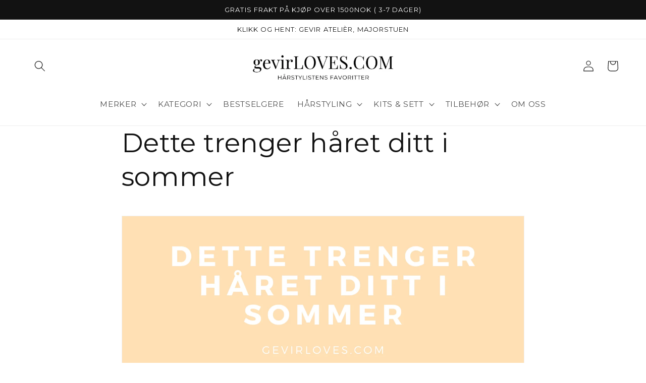

--- FILE ---
content_type: text/html; charset=utf-8
request_url: https://gevirloves.com/pages/dette-trenger-haret-ditt-i-sommer
body_size: 45557
content:
<!doctype html>
<html class="no-js" lang="nb">
  <head>
      <meta name="google-site-verification" content="L0XBb4-dtOYfEBaV_G697---tpIqRztHu0G4rY5Xwk4" /> 
    <meta name="facebook-domain-verification" content="vycmdmh7ui9m7ezhpsdahrcaamw82a" />
    <meta charset="utf-8">
    <meta http-equiv="X-UA-Compatible" content="IE=edge">
    <meta name="viewport" content="width=device-width,initial-scale=1">
    <meta name="theme-color" content="">
    <link rel="canonical" href="https://gevirloves.com/pages/dette-trenger-haret-ditt-i-sommer">
    <link rel="preconnect" href="https://cdn.shopify.com" crossorigin>

    <link rel="icon" type="image/x-icon" href="favicon.ico"><link rel="icon" type="image/png" href="//gevirloves.com/cdn/shop/files/gevir-4.png?crop=center&height=32&v=1699266297&width=32"><link rel="preconnect" href="https://fonts.shopifycdn.com" crossorigin><title>
    gevirLOVES.COM Hårstylistens favoritter
    </title>


    

<meta property="og:site_name" content="gevirLOVES">
<meta property="og:url" content="https://gevirloves.com/pages/dette-trenger-haret-ditt-i-sommer">
<meta property="og:title" content="Dette trenger håret ditt i sommer">
<meta property="og:type" content="website">
<meta property="og:description" content="Din ultimate nettbutikk for førsteklasses hårpleie og skjønnhetsprodukter. 
Utforsk vårt utvalg av kvalitetsprodukter, profesjonelle stylingverktøy og miljøvennlig skjønnhet. Bærekraft er kjerne for oss. Hårpleie er hjertet av vår virksomhet, og vi har dedikert oss til å tilby kun de aller beste produktene!"><meta property="og:image" content="http://gevirloves.com/cdn/shop/files/1_f015f2b6-3c26-4cb0-9ac4-1627c7b426a4.png?v=1681723519">
  <meta property="og:image:secure_url" content="https://gevirloves.com/cdn/shop/files/1_f015f2b6-3c26-4cb0-9ac4-1627c7b426a4.png?v=1681723519">
  <meta property="og:image:width" content="1080">
  <meta property="og:image:height" content="1080"><meta name="twitter:card" content="summary_large_image">
<meta name="twitter:title" content="Dette trenger håret ditt i sommer">
<meta name="twitter:description" content="Din ultimate nettbutikk for førsteklasses hårpleie og skjønnhetsprodukter. 
Utforsk vårt utvalg av kvalitetsprodukter, profesjonelle stylingverktøy og miljøvennlig skjønnhet. Bærekraft er kjerne for oss. Hårpleie er hjertet av vår virksomhet, og vi har dedikert oss til å tilby kun de aller beste produktene!">


    <script src="//gevirloves.com/cdn/shop/t/25/assets/constants.js?v=165488195745554878101678272533" defer="defer"></script>
    <script src="//gevirloves.com/cdn/shop/t/25/assets/pubsub.js?v=2921868252632587581678272534" defer="defer"></script>
    <script src="//gevirloves.com/cdn/shop/t/25/assets/global.js?v=85297797553816670871678272533" defer="defer"></script>
    <script>window.performance && window.performance.mark && window.performance.mark('shopify.content_for_header.start');</script><meta name="google-site-verification" content="DmpDg8jIBn_-xcbcFpgc6XUe41zHStk8KtbYE7e22mY">
<meta name="google-site-verification" content="DmpDg8jIBn_-xcbcFpgc6XUe41zHStk8KtbYE7e22mY">
<meta name="facebook-domain-verification" content="45vrpxvwb7b2f6008b1utzpjkrxel8">
<meta id="shopify-digital-wallet" name="shopify-digital-wallet" content="/9378857019/digital_wallets/dialog">
<meta name="shopify-checkout-api-token" content="81e308592f82d2ca7bb243201de86602">
<meta id="in-context-paypal-metadata" data-shop-id="9378857019" data-venmo-supported="false" data-environment="production" data-locale="en_US" data-paypal-v4="true" data-currency="NOK">
<script async="async" src="/checkouts/internal/preloads.js?locale=nb-NO"></script>
<script id="shopify-features" type="application/json">{"accessToken":"81e308592f82d2ca7bb243201de86602","betas":["rich-media-storefront-analytics"],"domain":"gevirloves.com","predictiveSearch":true,"shopId":9378857019,"locale":"nb"}</script>
<script>var Shopify = Shopify || {};
Shopify.shop = "gevir-org.myshopify.com";
Shopify.locale = "nb";
Shopify.currency = {"active":"NOK","rate":"1.0"};
Shopify.country = "NO";
Shopify.theme = {"name":"Dawn","id":125777936407,"schema_name":"Dawn","schema_version":"8.0.1","theme_store_id":887,"role":"main"};
Shopify.theme.handle = "null";
Shopify.theme.style = {"id":null,"handle":null};
Shopify.cdnHost = "gevirloves.com/cdn";
Shopify.routes = Shopify.routes || {};
Shopify.routes.root = "/";</script>
<script type="module">!function(o){(o.Shopify=o.Shopify||{}).modules=!0}(window);</script>
<script>!function(o){function n(){var o=[];function n(){o.push(Array.prototype.slice.apply(arguments))}return n.q=o,n}var t=o.Shopify=o.Shopify||{};t.loadFeatures=n(),t.autoloadFeatures=n()}(window);</script>
<script id="shop-js-analytics" type="application/json">{"pageType":"page"}</script>
<script defer="defer" async type="module" src="//gevirloves.com/cdn/shopifycloud/shop-js/modules/v2/client.init-shop-cart-sync_Cq55waMD.nb.esm.js"></script>
<script defer="defer" async type="module" src="//gevirloves.com/cdn/shopifycloud/shop-js/modules/v2/chunk.common_DIOnffBL.esm.js"></script>
<script defer="defer" async type="module" src="//gevirloves.com/cdn/shopifycloud/shop-js/modules/v2/chunk.modal_DOnzx6pZ.esm.js"></script>
<script type="module">
  await import("//gevirloves.com/cdn/shopifycloud/shop-js/modules/v2/client.init-shop-cart-sync_Cq55waMD.nb.esm.js");
await import("//gevirloves.com/cdn/shopifycloud/shop-js/modules/v2/chunk.common_DIOnffBL.esm.js");
await import("//gevirloves.com/cdn/shopifycloud/shop-js/modules/v2/chunk.modal_DOnzx6pZ.esm.js");

  window.Shopify.SignInWithShop?.initShopCartSync?.({"fedCMEnabled":true,"windoidEnabled":true});

</script>
<script>(function() {
  var isLoaded = false;
  function asyncLoad() {
    if (isLoaded) return;
    isLoaded = true;
    var urls = ["https:\/\/chimpstatic.com\/mcjs-connected\/js\/users\/422de15fec54c2e112b6e024f\/89ad5001846fdd62e3cddfcd3.js?shop=gevir-org.myshopify.com","https:\/\/call.chatra.io\/shopify?chatraId=PZKTYRqJ82hebz9dh\u0026shop=gevir-org.myshopify.com","\/\/shopify.privy.com\/widget.js?shop=gevir-org.myshopify.com","https:\/\/cdn.shopify.com\/s\/files\/1\/0093\/7885\/7019\/t\/23\/assets\/subscribe-it.js?v=1667236278\u0026shop=gevir-org.myshopify.com","https:\/\/app.carecart.io\/api\/abandoned-cart\/js-script?shop=gevir-org.myshopify.com","https:\/\/cdn.nfcube.com\/instafeed-fb16d2538411e4d49374190f52b9b6e6.js?shop=gevir-org.myshopify.com","https:\/\/s3.eu-west-1.amazonaws.com\/production-klarna-il-shopify-osm\/a6c5e37d3b587ca7438f15aa90b429b47085a035\/gevir-org.myshopify.com-1708614936380.js?shop=gevir-org.myshopify.com"];
    for (var i = 0; i < urls.length; i++) {
      var s = document.createElement('script');
      s.type = 'text/javascript';
      s.async = true;
      s.src = urls[i];
      var x = document.getElementsByTagName('script')[0];
      x.parentNode.insertBefore(s, x);
    }
  };
  if(window.attachEvent) {
    window.attachEvent('onload', asyncLoad);
  } else {
    window.addEventListener('load', asyncLoad, false);
  }
})();</script>
<script id="__st">var __st={"a":9378857019,"offset":3600,"reqid":"f3848c1e-7677-4b94-b55c-0e009b2a7386-1769285613","pageurl":"gevirloves.com\/pages\/dette-trenger-haret-ditt-i-sommer","s":"pages-79714975767","u":"8a33541fb422","p":"page","rtyp":"page","rid":79714975767};</script>
<script>window.ShopifyPaypalV4VisibilityTracking = true;</script>
<script id="captcha-bootstrap">!function(){'use strict';const t='contact',e='account',n='new_comment',o=[[t,t],['blogs',n],['comments',n],[t,'customer']],c=[[e,'customer_login'],[e,'guest_login'],[e,'recover_customer_password'],[e,'create_customer']],r=t=>t.map((([t,e])=>`form[action*='/${t}']:not([data-nocaptcha='true']) input[name='form_type'][value='${e}']`)).join(','),a=t=>()=>t?[...document.querySelectorAll(t)].map((t=>t.form)):[];function s(){const t=[...o],e=r(t);return a(e)}const i='password',u='form_key',d=['recaptcha-v3-token','g-recaptcha-response','h-captcha-response',i],f=()=>{try{return window.sessionStorage}catch{return}},m='__shopify_v',_=t=>t.elements[u];function p(t,e,n=!1){try{const o=window.sessionStorage,c=JSON.parse(o.getItem(e)),{data:r}=function(t){const{data:e,action:n}=t;return t[m]||n?{data:e,action:n}:{data:t,action:n}}(c);for(const[e,n]of Object.entries(r))t.elements[e]&&(t.elements[e].value=n);n&&o.removeItem(e)}catch(o){console.error('form repopulation failed',{error:o})}}const l='form_type',E='cptcha';function T(t){t.dataset[E]=!0}const w=window,h=w.document,L='Shopify',v='ce_forms',y='captcha';let A=!1;((t,e)=>{const n=(g='f06e6c50-85a8-45c8-87d0-21a2b65856fe',I='https://cdn.shopify.com/shopifycloud/storefront-forms-hcaptcha/ce_storefront_forms_captcha_hcaptcha.v1.5.2.iife.js',D={infoText:'Beskyttet av hCaptcha',privacyText:'Personvern',termsText:'Vilkår'},(t,e,n)=>{const o=w[L][v],c=o.bindForm;if(c)return c(t,g,e,D).then(n);var r;o.q.push([[t,g,e,D],n]),r=I,A||(h.body.append(Object.assign(h.createElement('script'),{id:'captcha-provider',async:!0,src:r})),A=!0)});var g,I,D;w[L]=w[L]||{},w[L][v]=w[L][v]||{},w[L][v].q=[],w[L][y]=w[L][y]||{},w[L][y].protect=function(t,e){n(t,void 0,e),T(t)},Object.freeze(w[L][y]),function(t,e,n,w,h,L){const[v,y,A,g]=function(t,e,n){const i=e?o:[],u=t?c:[],d=[...i,...u],f=r(d),m=r(i),_=r(d.filter((([t,e])=>n.includes(e))));return[a(f),a(m),a(_),s()]}(w,h,L),I=t=>{const e=t.target;return e instanceof HTMLFormElement?e:e&&e.form},D=t=>v().includes(t);t.addEventListener('submit',(t=>{const e=I(t);if(!e)return;const n=D(e)&&!e.dataset.hcaptchaBound&&!e.dataset.recaptchaBound,o=_(e),c=g().includes(e)&&(!o||!o.value);(n||c)&&t.preventDefault(),c&&!n&&(function(t){try{if(!f())return;!function(t){const e=f();if(!e)return;const n=_(t);if(!n)return;const o=n.value;o&&e.removeItem(o)}(t);const e=Array.from(Array(32),(()=>Math.random().toString(36)[2])).join('');!function(t,e){_(t)||t.append(Object.assign(document.createElement('input'),{type:'hidden',name:u})),t.elements[u].value=e}(t,e),function(t,e){const n=f();if(!n)return;const o=[...t.querySelectorAll(`input[type='${i}']`)].map((({name:t})=>t)),c=[...d,...o],r={};for(const[a,s]of new FormData(t).entries())c.includes(a)||(r[a]=s);n.setItem(e,JSON.stringify({[m]:1,action:t.action,data:r}))}(t,e)}catch(e){console.error('failed to persist form',e)}}(e),e.submit())}));const S=(t,e)=>{t&&!t.dataset[E]&&(n(t,e.some((e=>e===t))),T(t))};for(const o of['focusin','change'])t.addEventListener(o,(t=>{const e=I(t);D(e)&&S(e,y())}));const B=e.get('form_key'),M=e.get(l),P=B&&M;t.addEventListener('DOMContentLoaded',(()=>{const t=y();if(P)for(const e of t)e.elements[l].value===M&&p(e,B);[...new Set([...A(),...v().filter((t=>'true'===t.dataset.shopifyCaptcha))])].forEach((e=>S(e,t)))}))}(h,new URLSearchParams(w.location.search),n,t,e,['guest_login'])})(!0,!0)}();</script>
<script integrity="sha256-4kQ18oKyAcykRKYeNunJcIwy7WH5gtpwJnB7kiuLZ1E=" data-source-attribution="shopify.loadfeatures" defer="defer" src="//gevirloves.com/cdn/shopifycloud/storefront/assets/storefront/load_feature-a0a9edcb.js" crossorigin="anonymous"></script>
<script data-source-attribution="shopify.dynamic_checkout.dynamic.init">var Shopify=Shopify||{};Shopify.PaymentButton=Shopify.PaymentButton||{isStorefrontPortableWallets:!0,init:function(){window.Shopify.PaymentButton.init=function(){};var t=document.createElement("script");t.src="https://gevirloves.com/cdn/shopifycloud/portable-wallets/latest/portable-wallets.nb.js",t.type="module",document.head.appendChild(t)}};
</script>
<script data-source-attribution="shopify.dynamic_checkout.buyer_consent">
  function portableWalletsHideBuyerConsent(e){var t=document.getElementById("shopify-buyer-consent"),n=document.getElementById("shopify-subscription-policy-button");t&&n&&(t.classList.add("hidden"),t.setAttribute("aria-hidden","true"),n.removeEventListener("click",e))}function portableWalletsShowBuyerConsent(e){var t=document.getElementById("shopify-buyer-consent"),n=document.getElementById("shopify-subscription-policy-button");t&&n&&(t.classList.remove("hidden"),t.removeAttribute("aria-hidden"),n.addEventListener("click",e))}window.Shopify?.PaymentButton&&(window.Shopify.PaymentButton.hideBuyerConsent=portableWalletsHideBuyerConsent,window.Shopify.PaymentButton.showBuyerConsent=portableWalletsShowBuyerConsent);
</script>
<script data-source-attribution="shopify.dynamic_checkout.cart.bootstrap">document.addEventListener("DOMContentLoaded",(function(){function t(){return document.querySelector("shopify-accelerated-checkout-cart, shopify-accelerated-checkout")}if(t())Shopify.PaymentButton.init();else{new MutationObserver((function(e,n){t()&&(Shopify.PaymentButton.init(),n.disconnect())})).observe(document.body,{childList:!0,subtree:!0})}}));
</script>
<link id="shopify-accelerated-checkout-styles" rel="stylesheet" media="screen" href="https://gevirloves.com/cdn/shopifycloud/portable-wallets/latest/accelerated-checkout-backwards-compat.css" crossorigin="anonymous">
<style id="shopify-accelerated-checkout-cart">
        #shopify-buyer-consent {
  margin-top: 1em;
  display: inline-block;
  width: 100%;
}

#shopify-buyer-consent.hidden {
  display: none;
}

#shopify-subscription-policy-button {
  background: none;
  border: none;
  padding: 0;
  text-decoration: underline;
  font-size: inherit;
  cursor: pointer;
}

#shopify-subscription-policy-button::before {
  box-shadow: none;
}

      </style>
<script id="sections-script" data-sections="header,footer" defer="defer" src="//gevirloves.com/cdn/shop/t/25/compiled_assets/scripts.js?v=1929"></script>
<script>window.performance && window.performance.mark && window.performance.mark('shopify.content_for_header.end');</script>


    <style data-shopify>
      @font-face {
  font-family: Montserrat;
  font-weight: 400;
  font-style: normal;
  font-display: swap;
  src: url("//gevirloves.com/cdn/fonts/montserrat/montserrat_n4.81949fa0ac9fd2021e16436151e8eaa539321637.woff2") format("woff2"),
       url("//gevirloves.com/cdn/fonts/montserrat/montserrat_n4.a6c632ca7b62da89c3594789ba828388aac693fe.woff") format("woff");
}

      @font-face {
  font-family: Montserrat;
  font-weight: 700;
  font-style: normal;
  font-display: swap;
  src: url("//gevirloves.com/cdn/fonts/montserrat/montserrat_n7.3c434e22befd5c18a6b4afadb1e3d77c128c7939.woff2") format("woff2"),
       url("//gevirloves.com/cdn/fonts/montserrat/montserrat_n7.5d9fa6e2cae713c8fb539a9876489d86207fe957.woff") format("woff");
}

      @font-face {
  font-family: Montserrat;
  font-weight: 400;
  font-style: italic;
  font-display: swap;
  src: url("//gevirloves.com/cdn/fonts/montserrat/montserrat_i4.5a4ea298b4789e064f62a29aafc18d41f09ae59b.woff2") format("woff2"),
       url("//gevirloves.com/cdn/fonts/montserrat/montserrat_i4.072b5869c5e0ed5b9d2021e4c2af132e16681ad2.woff") format("woff");
}

      @font-face {
  font-family: Montserrat;
  font-weight: 700;
  font-style: italic;
  font-display: swap;
  src: url("//gevirloves.com/cdn/fonts/montserrat/montserrat_i7.a0d4a463df4f146567d871890ffb3c80408e7732.woff2") format("woff2"),
       url("//gevirloves.com/cdn/fonts/montserrat/montserrat_i7.f6ec9f2a0681acc6f8152c40921d2a4d2e1a2c78.woff") format("woff");
}

      @font-face {
  font-family: Montserrat;
  font-weight: 400;
  font-style: normal;
  font-display: swap;
  src: url("//gevirloves.com/cdn/fonts/montserrat/montserrat_n4.81949fa0ac9fd2021e16436151e8eaa539321637.woff2") format("woff2"),
       url("//gevirloves.com/cdn/fonts/montserrat/montserrat_n4.a6c632ca7b62da89c3594789ba828388aac693fe.woff") format("woff");
}


      :root {
        --font-body-family: Montserrat, sans-serif;
        --font-body-style: normal;
        --font-body-weight: 400;
        --font-body-weight-bold: 700;

        --font-heading-family: Montserrat, sans-serif;
        --font-heading-style: normal;
        --font-heading-weight: 400;

        --font-body-scale: 1.1;
        --font-heading-scale: 0.9090909090909091;

        --color-base-text: 18, 18, 18;
        --color-shadow: 18, 18, 18;
        --color-base-background-1: 255, 255, 255;
        --color-base-background-2: 243, 243, 243;
        --color-base-solid-button-labels: 255, 255, 255;
        --color-base-outline-button-labels: 18, 18, 18;
        --color-base-accent-1: 18, 18, 18;
        --color-base-accent-2: 209, 197, 166;
        --payment-terms-background-color: #ffffff;

        --gradient-base-background-1: #ffffff;
        --gradient-base-background-2: #f3f3f3;
        --gradient-base-accent-1: #121212;
        --gradient-base-accent-2: #d1c5a6;

        --media-padding: px;
        --media-border-opacity: 0.05;
        --media-border-width: 1px;
        --media-radius: 0px;
        --media-shadow-opacity: 0.0;
        --media-shadow-horizontal-offset: 0px;
        --media-shadow-vertical-offset: 4px;
        --media-shadow-blur-radius: 5px;
        --media-shadow-visible: 0;

        --page-width: 120rem;
        --page-width-margin: 0rem;

        --product-card-image-padding: 0.0rem;
        --product-card-corner-radius: 0.0rem;
        --product-card-text-alignment: left;
        --product-card-border-width: 0.0rem;
        --product-card-border-opacity: 0.1;
        --product-card-shadow-opacity: 0.0;
        --product-card-shadow-visible: 0;
        --product-card-shadow-horizontal-offset: 0.0rem;
        --product-card-shadow-vertical-offset: 0.4rem;
        --product-card-shadow-blur-radius: 0.5rem;

        --collection-card-image-padding: 0.0rem;
        --collection-card-corner-radius: 0.0rem;
        --collection-card-text-alignment: left;
        --collection-card-border-width: 0.0rem;
        --collection-card-border-opacity: 0.1;
        --collection-card-shadow-opacity: 0.0;
        --collection-card-shadow-visible: 0;
        --collection-card-shadow-horizontal-offset: 0.0rem;
        --collection-card-shadow-vertical-offset: 0.4rem;
        --collection-card-shadow-blur-radius: 0.5rem;

        --blog-card-image-padding: 0.0rem;
        --blog-card-corner-radius: 0.0rem;
        --blog-card-text-alignment: left;
        --blog-card-border-width: 0.0rem;
        --blog-card-border-opacity: 0.1;
        --blog-card-shadow-opacity: 0.0;
        --blog-card-shadow-visible: 0;
        --blog-card-shadow-horizontal-offset: 0.0rem;
        --blog-card-shadow-vertical-offset: 0.4rem;
        --blog-card-shadow-blur-radius: 0.5rem;

        --badge-corner-radius: 4.0rem;

        --popup-border-width: 2px;
        --popup-border-opacity: 0.2;
        --popup-corner-radius: 8px;
        --popup-shadow-opacity: 0.15;
        --popup-shadow-horizontal-offset: 0px;
        --popup-shadow-vertical-offset: 8px;
        --popup-shadow-blur-radius: 15px;

        --drawer-border-width: 1px;
        --drawer-border-opacity: 0.1;
        --drawer-shadow-opacity: 0.0;
        --drawer-shadow-horizontal-offset: 0px;
        --drawer-shadow-vertical-offset: 4px;
        --drawer-shadow-blur-radius: 5px;

        --spacing-sections-desktop: 0px;
        --spacing-sections-mobile: 0px;

        --grid-desktop-vertical-spacing: 8px;
        --grid-desktop-horizontal-spacing: 8px;
        --grid-mobile-vertical-spacing: 4px;
        --grid-mobile-horizontal-spacing: 4px;

        --text-boxes-border-opacity: 0.1;
        --text-boxes-border-width: 0px;
        --text-boxes-radius: 0px;
        --text-boxes-shadow-opacity: 0.0;
        --text-boxes-shadow-visible: 0;
        --text-boxes-shadow-horizontal-offset: 0px;
        --text-boxes-shadow-vertical-offset: 4px;
        --text-boxes-shadow-blur-radius: 5px;

        --buttons-radius: 0px;
        --buttons-radius-outset: 0px;
        --buttons-border-width: 1px;
        --buttons-border-opacity: 1.0;
        --buttons-shadow-opacity: 0.0;
        --buttons-shadow-visible: 0;
        --buttons-shadow-horizontal-offset: 0px;
        --buttons-shadow-vertical-offset: 4px;
        --buttons-shadow-blur-radius: 5px;
        --buttons-border-offset: 0px;

        --inputs-radius: 0px;
        --inputs-border-width: 1px;
        --inputs-border-opacity: 0.55;
        --inputs-shadow-opacity: 0.0;
        --inputs-shadow-horizontal-offset: 0px;
        --inputs-margin-offset: 0px;
        --inputs-shadow-vertical-offset: 4px;
        --inputs-shadow-blur-radius: 5px;
        --inputs-radius-outset: 0px;

        --variant-pills-radius: 40px;
        --variant-pills-border-width: 1px;
        --variant-pills-border-opacity: 0.55;
        --variant-pills-shadow-opacity: 0.0;
        --variant-pills-shadow-horizontal-offset: 0px;
        --variant-pills-shadow-vertical-offset: 4px;
        --variant-pills-shadow-blur-radius: 5px;
      }

      *,
      *::before,
      *::after {
        box-sizing: inherit;
      }

      html {
        box-sizing: border-box;
        font-size: calc(var(--font-body-scale) * 62.5%);
        height: 100%;
      }

      body {
        display: grid;
        grid-template-rows: auto auto 1fr auto;
        grid-template-columns: 100%;
        min-height: 100%;
        margin: 0;
        font-size: 1.5rem;
        letter-spacing: 0.06rem;
        line-height: calc(1 + 0.8 / var(--font-body-scale));
        font-family: var(--font-body-family);
        font-style: var(--font-body-style);
        font-weight: var(--font-body-weight);
      }

      @media screen and (min-width: 750px) {
        body {
          font-size: 1.6rem;
        }
      }
    </style>

    <link href="//gevirloves.com/cdn/shop/t/25/assets/base.css?v=2419508460389376061681722647" rel="stylesheet" type="text/css" media="all" />
<link rel="preload" as="font" href="//gevirloves.com/cdn/fonts/montserrat/montserrat_n4.81949fa0ac9fd2021e16436151e8eaa539321637.woff2" type="font/woff2" crossorigin><link rel="preload" as="font" href="//gevirloves.com/cdn/fonts/montserrat/montserrat_n4.81949fa0ac9fd2021e16436151e8eaa539321637.woff2" type="font/woff2" crossorigin><link rel="stylesheet" href="//gevirloves.com/cdn/shop/t/25/assets/component-predictive-search.css?v=85913294783299393391678272533" media="print" onload="this.media='all'"><script>document.documentElement.className = document.documentElement.className.replace('no-js', 'js');
    if (Shopify.designMode) {
      document.documentElement.classList.add('shopify-design-mode');
    }
    </script>
    <!-- Snap Pixel Code -->
<script type='text/javascript'>
(function(e,t,n){if(e.snaptr)return;var a=e.snaptr=function()
{a.handleRequest?a.handleRequest.apply(a,arguments):a.queue.push(arguments)};
a.queue=[];var s='script';r=t.createElement(s);r.async=!0;
r.src=n;var u=t.getElementsByTagName(s)[0];
u.parentNode.insertBefore(r,u);})(window,document,
'https://sc-static.net/scevent.min.js');

snaptr('init', '895e1e41-f31c-4464-9a2f-43aa17b88430', {});

snaptr('track', 'PAGE_VIEW');

</script>
<!-- End Snap Pixel Code -->
  <!-- BEGIN app block: shopify://apps/klaviyo-email-marketing-sms/blocks/klaviyo-onsite-embed/2632fe16-c075-4321-a88b-50b567f42507 -->












  <script async src="https://static.klaviyo.com/onsite/js/VJqZRY/klaviyo.js?company_id=VJqZRY"></script>
  <script>!function(){if(!window.klaviyo){window._klOnsite=window._klOnsite||[];try{window.klaviyo=new Proxy({},{get:function(n,i){return"push"===i?function(){var n;(n=window._klOnsite).push.apply(n,arguments)}:function(){for(var n=arguments.length,o=new Array(n),w=0;w<n;w++)o[w]=arguments[w];var t="function"==typeof o[o.length-1]?o.pop():void 0,e=new Promise((function(n){window._klOnsite.push([i].concat(o,[function(i){t&&t(i),n(i)}]))}));return e}}})}catch(n){window.klaviyo=window.klaviyo||[],window.klaviyo.push=function(){var n;(n=window._klOnsite).push.apply(n,arguments)}}}}();</script>

  




  <script>
    window.klaviyoReviewsProductDesignMode = false
  </script>







<!-- END app block --><script src="https://cdn.shopify.com/extensions/019b93c1-bc14-7200-9724-fabc47201519/my-app-115/assets/sdk.js" type="text/javascript" defer="defer"></script>
<link href="https://cdn.shopify.com/extensions/019b93c1-bc14-7200-9724-fabc47201519/my-app-115/assets/sdk.css" rel="stylesheet" type="text/css" media="all">
<script src="https://cdn.shopify.com/extensions/b41074e5-57a8-4843-a6e6-1cf28f5b384a/appikon-back-in-stock-19/assets/subscribe_it_js.js" type="text/javascript" defer="defer"></script>
<link href="https://monorail-edge.shopifysvc.com" rel="dns-prefetch">
<script>(function(){if ("sendBeacon" in navigator && "performance" in window) {try {var session_token_from_headers = performance.getEntriesByType('navigation')[0].serverTiming.find(x => x.name == '_s').description;} catch {var session_token_from_headers = undefined;}var session_cookie_matches = document.cookie.match(/_shopify_s=([^;]*)/);var session_token_from_cookie = session_cookie_matches && session_cookie_matches.length === 2 ? session_cookie_matches[1] : "";var session_token = session_token_from_headers || session_token_from_cookie || "";function handle_abandonment_event(e) {var entries = performance.getEntries().filter(function(entry) {return /monorail-edge.shopifysvc.com/.test(entry.name);});if (!window.abandonment_tracked && entries.length === 0) {window.abandonment_tracked = true;var currentMs = Date.now();var navigation_start = performance.timing.navigationStart;var payload = {shop_id: 9378857019,url: window.location.href,navigation_start,duration: currentMs - navigation_start,session_token,page_type: "page"};window.navigator.sendBeacon("https://monorail-edge.shopifysvc.com/v1/produce", JSON.stringify({schema_id: "online_store_buyer_site_abandonment/1.1",payload: payload,metadata: {event_created_at_ms: currentMs,event_sent_at_ms: currentMs}}));}}window.addEventListener('pagehide', handle_abandonment_event);}}());</script>
<script id="web-pixels-manager-setup">(function e(e,d,r,n,o){if(void 0===o&&(o={}),!Boolean(null===(a=null===(i=window.Shopify)||void 0===i?void 0:i.analytics)||void 0===a?void 0:a.replayQueue)){var i,a;window.Shopify=window.Shopify||{};var t=window.Shopify;t.analytics=t.analytics||{};var s=t.analytics;s.replayQueue=[],s.publish=function(e,d,r){return s.replayQueue.push([e,d,r]),!0};try{self.performance.mark("wpm:start")}catch(e){}var l=function(){var e={modern:/Edge?\/(1{2}[4-9]|1[2-9]\d|[2-9]\d{2}|\d{4,})\.\d+(\.\d+|)|Firefox\/(1{2}[4-9]|1[2-9]\d|[2-9]\d{2}|\d{4,})\.\d+(\.\d+|)|Chrom(ium|e)\/(9{2}|\d{3,})\.\d+(\.\d+|)|(Maci|X1{2}).+ Version\/(15\.\d+|(1[6-9]|[2-9]\d|\d{3,})\.\d+)([,.]\d+|)( \(\w+\)|)( Mobile\/\w+|) Safari\/|Chrome.+OPR\/(9{2}|\d{3,})\.\d+\.\d+|(CPU[ +]OS|iPhone[ +]OS|CPU[ +]iPhone|CPU IPhone OS|CPU iPad OS)[ +]+(15[._]\d+|(1[6-9]|[2-9]\d|\d{3,})[._]\d+)([._]\d+|)|Android:?[ /-](13[3-9]|1[4-9]\d|[2-9]\d{2}|\d{4,})(\.\d+|)(\.\d+|)|Android.+Firefox\/(13[5-9]|1[4-9]\d|[2-9]\d{2}|\d{4,})\.\d+(\.\d+|)|Android.+Chrom(ium|e)\/(13[3-9]|1[4-9]\d|[2-9]\d{2}|\d{4,})\.\d+(\.\d+|)|SamsungBrowser\/([2-9]\d|\d{3,})\.\d+/,legacy:/Edge?\/(1[6-9]|[2-9]\d|\d{3,})\.\d+(\.\d+|)|Firefox\/(5[4-9]|[6-9]\d|\d{3,})\.\d+(\.\d+|)|Chrom(ium|e)\/(5[1-9]|[6-9]\d|\d{3,})\.\d+(\.\d+|)([\d.]+$|.*Safari\/(?![\d.]+ Edge\/[\d.]+$))|(Maci|X1{2}).+ Version\/(10\.\d+|(1[1-9]|[2-9]\d|\d{3,})\.\d+)([,.]\d+|)( \(\w+\)|)( Mobile\/\w+|) Safari\/|Chrome.+OPR\/(3[89]|[4-9]\d|\d{3,})\.\d+\.\d+|(CPU[ +]OS|iPhone[ +]OS|CPU[ +]iPhone|CPU IPhone OS|CPU iPad OS)[ +]+(10[._]\d+|(1[1-9]|[2-9]\d|\d{3,})[._]\d+)([._]\d+|)|Android:?[ /-](13[3-9]|1[4-9]\d|[2-9]\d{2}|\d{4,})(\.\d+|)(\.\d+|)|Mobile Safari.+OPR\/([89]\d|\d{3,})\.\d+\.\d+|Android.+Firefox\/(13[5-9]|1[4-9]\d|[2-9]\d{2}|\d{4,})\.\d+(\.\d+|)|Android.+Chrom(ium|e)\/(13[3-9]|1[4-9]\d|[2-9]\d{2}|\d{4,})\.\d+(\.\d+|)|Android.+(UC? ?Browser|UCWEB|U3)[ /]?(15\.([5-9]|\d{2,})|(1[6-9]|[2-9]\d|\d{3,})\.\d+)\.\d+|SamsungBrowser\/(5\.\d+|([6-9]|\d{2,})\.\d+)|Android.+MQ{2}Browser\/(14(\.(9|\d{2,})|)|(1[5-9]|[2-9]\d|\d{3,})(\.\d+|))(\.\d+|)|K[Aa][Ii]OS\/(3\.\d+|([4-9]|\d{2,})\.\d+)(\.\d+|)/},d=e.modern,r=e.legacy,n=navigator.userAgent;return n.match(d)?"modern":n.match(r)?"legacy":"unknown"}(),u="modern"===l?"modern":"legacy",c=(null!=n?n:{modern:"",legacy:""})[u],f=function(e){return[e.baseUrl,"/wpm","/b",e.hashVersion,"modern"===e.buildTarget?"m":"l",".js"].join("")}({baseUrl:d,hashVersion:r,buildTarget:u}),m=function(e){var d=e.version,r=e.bundleTarget,n=e.surface,o=e.pageUrl,i=e.monorailEndpoint;return{emit:function(e){var a=e.status,t=e.errorMsg,s=(new Date).getTime(),l=JSON.stringify({metadata:{event_sent_at_ms:s},events:[{schema_id:"web_pixels_manager_load/3.1",payload:{version:d,bundle_target:r,page_url:o,status:a,surface:n,error_msg:t},metadata:{event_created_at_ms:s}}]});if(!i)return console&&console.warn&&console.warn("[Web Pixels Manager] No Monorail endpoint provided, skipping logging."),!1;try{return self.navigator.sendBeacon.bind(self.navigator)(i,l)}catch(e){}var u=new XMLHttpRequest;try{return u.open("POST",i,!0),u.setRequestHeader("Content-Type","text/plain"),u.send(l),!0}catch(e){return console&&console.warn&&console.warn("[Web Pixels Manager] Got an unhandled error while logging to Monorail."),!1}}}}({version:r,bundleTarget:l,surface:e.surface,pageUrl:self.location.href,monorailEndpoint:e.monorailEndpoint});try{o.browserTarget=l,function(e){var d=e.src,r=e.async,n=void 0===r||r,o=e.onload,i=e.onerror,a=e.sri,t=e.scriptDataAttributes,s=void 0===t?{}:t,l=document.createElement("script"),u=document.querySelector("head"),c=document.querySelector("body");if(l.async=n,l.src=d,a&&(l.integrity=a,l.crossOrigin="anonymous"),s)for(var f in s)if(Object.prototype.hasOwnProperty.call(s,f))try{l.dataset[f]=s[f]}catch(e){}if(o&&l.addEventListener("load",o),i&&l.addEventListener("error",i),u)u.appendChild(l);else{if(!c)throw new Error("Did not find a head or body element to append the script");c.appendChild(l)}}({src:f,async:!0,onload:function(){if(!function(){var e,d;return Boolean(null===(d=null===(e=window.Shopify)||void 0===e?void 0:e.analytics)||void 0===d?void 0:d.initialized)}()){var d=window.webPixelsManager.init(e)||void 0;if(d){var r=window.Shopify.analytics;r.replayQueue.forEach((function(e){var r=e[0],n=e[1],o=e[2];d.publishCustomEvent(r,n,o)})),r.replayQueue=[],r.publish=d.publishCustomEvent,r.visitor=d.visitor,r.initialized=!0}}},onerror:function(){return m.emit({status:"failed",errorMsg:"".concat(f," has failed to load")})},sri:function(e){var d=/^sha384-[A-Za-z0-9+/=]+$/;return"string"==typeof e&&d.test(e)}(c)?c:"",scriptDataAttributes:o}),m.emit({status:"loading"})}catch(e){m.emit({status:"failed",errorMsg:(null==e?void 0:e.message)||"Unknown error"})}}})({shopId: 9378857019,storefrontBaseUrl: "https://gevirloves.com",extensionsBaseUrl: "https://extensions.shopifycdn.com/cdn/shopifycloud/web-pixels-manager",monorailEndpoint: "https://monorail-edge.shopifysvc.com/unstable/produce_batch",surface: "storefront-renderer",enabledBetaFlags: ["2dca8a86"],webPixelsConfigList: [{"id":"1137147927","configuration":"{\"pixelId\":\"895e1e41-f31c-4464-9a2f-43aa17b88430\"}","eventPayloadVersion":"v1","runtimeContext":"STRICT","scriptVersion":"c119f01612c13b62ab52809eb08154bb","type":"APP","apiClientId":2556259,"privacyPurposes":["ANALYTICS","MARKETING","SALE_OF_DATA"],"dataSharingAdjustments":{"protectedCustomerApprovalScopes":["read_customer_address","read_customer_email","read_customer_name","read_customer_personal_data","read_customer_phone"]}},{"id":"316964887","configuration":"{\"config\":\"{\\\"pixel_id\\\":\\\"G-GD44WW06HT\\\",\\\"target_country\\\":\\\"NO\\\",\\\"gtag_events\\\":[{\\\"type\\\":\\\"search\\\",\\\"action_label\\\":[\\\"G-GD44WW06HT\\\",\\\"AW-438442852\\\/nBHeCIqc2fIBEOS2iNEB\\\"]},{\\\"type\\\":\\\"begin_checkout\\\",\\\"action_label\\\":[\\\"G-GD44WW06HT\\\",\\\"AW-438442852\\\/XOelCIec2fIBEOS2iNEB\\\"]},{\\\"type\\\":\\\"view_item\\\",\\\"action_label\\\":[\\\"G-GD44WW06HT\\\",\\\"AW-438442852\\\/wzwiCIGc2fIBEOS2iNEB\\\",\\\"MC-4BVMCF9L40\\\"]},{\\\"type\\\":\\\"purchase\\\",\\\"action_label\\\":[\\\"G-GD44WW06HT\\\",\\\"AW-438442852\\\/r_uWCP6b2fIBEOS2iNEB\\\",\\\"MC-4BVMCF9L40\\\"]},{\\\"type\\\":\\\"page_view\\\",\\\"action_label\\\":[\\\"G-GD44WW06HT\\\",\\\"AW-438442852\\\/KEYaCPub2fIBEOS2iNEB\\\",\\\"MC-4BVMCF9L40\\\"]},{\\\"type\\\":\\\"add_payment_info\\\",\\\"action_label\\\":[\\\"G-GD44WW06HT\\\",\\\"AW-438442852\\\/oTSBCNCd2fIBEOS2iNEB\\\"]},{\\\"type\\\":\\\"add_to_cart\\\",\\\"action_label\\\":[\\\"G-GD44WW06HT\\\",\\\"AW-438442852\\\/m-OfCISc2fIBEOS2iNEB\\\"]}],\\\"enable_monitoring_mode\\\":false}\"}","eventPayloadVersion":"v1","runtimeContext":"OPEN","scriptVersion":"b2a88bafab3e21179ed38636efcd8a93","type":"APP","apiClientId":1780363,"privacyPurposes":[],"dataSharingAdjustments":{"protectedCustomerApprovalScopes":["read_customer_address","read_customer_email","read_customer_name","read_customer_personal_data","read_customer_phone"]}},{"id":"283738135","configuration":"{\"pixelCode\":\"CKR7CP3C77U2D0OJ39EG\"}","eventPayloadVersion":"v1","runtimeContext":"STRICT","scriptVersion":"22e92c2ad45662f435e4801458fb78cc","type":"APP","apiClientId":4383523,"privacyPurposes":["ANALYTICS","MARKETING","SALE_OF_DATA"],"dataSharingAdjustments":{"protectedCustomerApprovalScopes":["read_customer_address","read_customer_email","read_customer_name","read_customer_personal_data","read_customer_phone"]}},{"id":"158400535","configuration":"{\"pixel_id\":\"736140390331639\",\"pixel_type\":\"facebook_pixel\",\"metaapp_system_user_token\":\"-\"}","eventPayloadVersion":"v1","runtimeContext":"OPEN","scriptVersion":"ca16bc87fe92b6042fbaa3acc2fbdaa6","type":"APP","apiClientId":2329312,"privacyPurposes":["ANALYTICS","MARKETING","SALE_OF_DATA"],"dataSharingAdjustments":{"protectedCustomerApprovalScopes":["read_customer_address","read_customer_email","read_customer_name","read_customer_personal_data","read_customer_phone"]}},{"id":"shopify-app-pixel","configuration":"{}","eventPayloadVersion":"v1","runtimeContext":"STRICT","scriptVersion":"0450","apiClientId":"shopify-pixel","type":"APP","privacyPurposes":["ANALYTICS","MARKETING"]},{"id":"shopify-custom-pixel","eventPayloadVersion":"v1","runtimeContext":"LAX","scriptVersion":"0450","apiClientId":"shopify-pixel","type":"CUSTOM","privacyPurposes":["ANALYTICS","MARKETING"]}],isMerchantRequest: false,initData: {"shop":{"name":"gevirLOVES","paymentSettings":{"currencyCode":"NOK"},"myshopifyDomain":"gevir-org.myshopify.com","countryCode":"NO","storefrontUrl":"https:\/\/gevirloves.com"},"customer":null,"cart":null,"checkout":null,"productVariants":[],"purchasingCompany":null},},"https://gevirloves.com/cdn","fcfee988w5aeb613cpc8e4bc33m6693e112",{"modern":"","legacy":""},{"shopId":"9378857019","storefrontBaseUrl":"https:\/\/gevirloves.com","extensionBaseUrl":"https:\/\/extensions.shopifycdn.com\/cdn\/shopifycloud\/web-pixels-manager","surface":"storefront-renderer","enabledBetaFlags":"[\"2dca8a86\"]","isMerchantRequest":"false","hashVersion":"fcfee988w5aeb613cpc8e4bc33m6693e112","publish":"custom","events":"[[\"page_viewed\",{}]]"});</script><script>
  window.ShopifyAnalytics = window.ShopifyAnalytics || {};
  window.ShopifyAnalytics.meta = window.ShopifyAnalytics.meta || {};
  window.ShopifyAnalytics.meta.currency = 'NOK';
  var meta = {"page":{"pageType":"page","resourceType":"page","resourceId":79714975767,"requestId":"f3848c1e-7677-4b94-b55c-0e009b2a7386-1769285613"}};
  for (var attr in meta) {
    window.ShopifyAnalytics.meta[attr] = meta[attr];
  }
</script>
<script class="analytics">
  (function () {
    var customDocumentWrite = function(content) {
      var jquery = null;

      if (window.jQuery) {
        jquery = window.jQuery;
      } else if (window.Checkout && window.Checkout.$) {
        jquery = window.Checkout.$;
      }

      if (jquery) {
        jquery('body').append(content);
      }
    };

    var hasLoggedConversion = function(token) {
      if (token) {
        return document.cookie.indexOf('loggedConversion=' + token) !== -1;
      }
      return false;
    }

    var setCookieIfConversion = function(token) {
      if (token) {
        var twoMonthsFromNow = new Date(Date.now());
        twoMonthsFromNow.setMonth(twoMonthsFromNow.getMonth() + 2);

        document.cookie = 'loggedConversion=' + token + '; expires=' + twoMonthsFromNow;
      }
    }

    var trekkie = window.ShopifyAnalytics.lib = window.trekkie = window.trekkie || [];
    if (trekkie.integrations) {
      return;
    }
    trekkie.methods = [
      'identify',
      'page',
      'ready',
      'track',
      'trackForm',
      'trackLink'
    ];
    trekkie.factory = function(method) {
      return function() {
        var args = Array.prototype.slice.call(arguments);
        args.unshift(method);
        trekkie.push(args);
        return trekkie;
      };
    };
    for (var i = 0; i < trekkie.methods.length; i++) {
      var key = trekkie.methods[i];
      trekkie[key] = trekkie.factory(key);
    }
    trekkie.load = function(config) {
      trekkie.config = config || {};
      trekkie.config.initialDocumentCookie = document.cookie;
      var first = document.getElementsByTagName('script')[0];
      var script = document.createElement('script');
      script.type = 'text/javascript';
      script.onerror = function(e) {
        var scriptFallback = document.createElement('script');
        scriptFallback.type = 'text/javascript';
        scriptFallback.onerror = function(error) {
                var Monorail = {
      produce: function produce(monorailDomain, schemaId, payload) {
        var currentMs = new Date().getTime();
        var event = {
          schema_id: schemaId,
          payload: payload,
          metadata: {
            event_created_at_ms: currentMs,
            event_sent_at_ms: currentMs
          }
        };
        return Monorail.sendRequest("https://" + monorailDomain + "/v1/produce", JSON.stringify(event));
      },
      sendRequest: function sendRequest(endpointUrl, payload) {
        // Try the sendBeacon API
        if (window && window.navigator && typeof window.navigator.sendBeacon === 'function' && typeof window.Blob === 'function' && !Monorail.isIos12()) {
          var blobData = new window.Blob([payload], {
            type: 'text/plain'
          });

          if (window.navigator.sendBeacon(endpointUrl, blobData)) {
            return true;
          } // sendBeacon was not successful

        } // XHR beacon

        var xhr = new XMLHttpRequest();

        try {
          xhr.open('POST', endpointUrl);
          xhr.setRequestHeader('Content-Type', 'text/plain');
          xhr.send(payload);
        } catch (e) {
          console.log(e);
        }

        return false;
      },
      isIos12: function isIos12() {
        return window.navigator.userAgent.lastIndexOf('iPhone; CPU iPhone OS 12_') !== -1 || window.navigator.userAgent.lastIndexOf('iPad; CPU OS 12_') !== -1;
      }
    };
    Monorail.produce('monorail-edge.shopifysvc.com',
      'trekkie_storefront_load_errors/1.1',
      {shop_id: 9378857019,
      theme_id: 125777936407,
      app_name: "storefront",
      context_url: window.location.href,
      source_url: "//gevirloves.com/cdn/s/trekkie.storefront.8d95595f799fbf7e1d32231b9a28fd43b70c67d3.min.js"});

        };
        scriptFallback.async = true;
        scriptFallback.src = '//gevirloves.com/cdn/s/trekkie.storefront.8d95595f799fbf7e1d32231b9a28fd43b70c67d3.min.js';
        first.parentNode.insertBefore(scriptFallback, first);
      };
      script.async = true;
      script.src = '//gevirloves.com/cdn/s/trekkie.storefront.8d95595f799fbf7e1d32231b9a28fd43b70c67d3.min.js';
      first.parentNode.insertBefore(script, first);
    };
    trekkie.load(
      {"Trekkie":{"appName":"storefront","development":false,"defaultAttributes":{"shopId":9378857019,"isMerchantRequest":null,"themeId":125777936407,"themeCityHash":"4208810470970587117","contentLanguage":"nb","currency":"NOK","eventMetadataId":"3c29fa3f-519a-454d-997c-d40036ca8f29"},"isServerSideCookieWritingEnabled":true,"monorailRegion":"shop_domain","enabledBetaFlags":["65f19447"]},"Session Attribution":{},"S2S":{"facebookCapiEnabled":true,"source":"trekkie-storefront-renderer","apiClientId":580111}}
    );

    var loaded = false;
    trekkie.ready(function() {
      if (loaded) return;
      loaded = true;

      window.ShopifyAnalytics.lib = window.trekkie;

      var originalDocumentWrite = document.write;
      document.write = customDocumentWrite;
      try { window.ShopifyAnalytics.merchantGoogleAnalytics.call(this); } catch(error) {};
      document.write = originalDocumentWrite;

      window.ShopifyAnalytics.lib.page(null,{"pageType":"page","resourceType":"page","resourceId":79714975767,"requestId":"f3848c1e-7677-4b94-b55c-0e009b2a7386-1769285613","shopifyEmitted":true});

      var match = window.location.pathname.match(/checkouts\/(.+)\/(thank_you|post_purchase)/)
      var token = match? match[1]: undefined;
      if (!hasLoggedConversion(token)) {
        setCookieIfConversion(token);
        
      }
    });


        var eventsListenerScript = document.createElement('script');
        eventsListenerScript.async = true;
        eventsListenerScript.src = "//gevirloves.com/cdn/shopifycloud/storefront/assets/shop_events_listener-3da45d37.js";
        document.getElementsByTagName('head')[0].appendChild(eventsListenerScript);

})();</script>
  <script>
  if (!window.ga || (window.ga && typeof window.ga !== 'function')) {
    window.ga = function ga() {
      (window.ga.q = window.ga.q || []).push(arguments);
      if (window.Shopify && window.Shopify.analytics && typeof window.Shopify.analytics.publish === 'function') {
        window.Shopify.analytics.publish("ga_stub_called", {}, {sendTo: "google_osp_migration"});
      }
      console.error("Shopify's Google Analytics stub called with:", Array.from(arguments), "\nSee https://help.shopify.com/manual/promoting-marketing/pixels/pixel-migration#google for more information.");
    };
    if (window.Shopify && window.Shopify.analytics && typeof window.Shopify.analytics.publish === 'function') {
      window.Shopify.analytics.publish("ga_stub_initialized", {}, {sendTo: "google_osp_migration"});
    }
  }
</script>
<script
  defer
  src="https://gevirloves.com/cdn/shopifycloud/perf-kit/shopify-perf-kit-3.0.4.min.js"
  data-application="storefront-renderer"
  data-shop-id="9378857019"
  data-render-region="gcp-us-east1"
  data-page-type="page"
  data-theme-instance-id="125777936407"
  data-theme-name="Dawn"
  data-theme-version="8.0.1"
  data-monorail-region="shop_domain"
  data-resource-timing-sampling-rate="10"
  data-shs="true"
  data-shs-beacon="true"
  data-shs-export-with-fetch="true"
  data-shs-logs-sample-rate="1"
  data-shs-beacon-endpoint="https://gevirloves.com/api/collect"
></script>
</head>

  <body class="gradient">
    <a class="skip-to-content-link button visually-hidden" href="#MainContent">
      Gå videre til innholdet
    </a>

<script src="//gevirloves.com/cdn/shop/t/25/assets/cart.js?v=21876159511507192261678272532" defer="defer"></script>

<style>
  .drawer {
    visibility: hidden;
  }
</style>

<cart-drawer class="drawer is-empty">
  <div id="CartDrawer" class="cart-drawer">
    <div id="CartDrawer-Overlay" class="cart-drawer__overlay"></div>
    <div
      class="drawer__inner"
      role="dialog"
      aria-modal="true"
      aria-label="Handlekurven din"
      tabindex="-1"
    ><div class="drawer__inner-empty">
          <div class="cart-drawer__warnings center cart-drawer__warnings--has-collection">
            <div class="cart-drawer__empty-content">
              <h2 class="cart__empty-text">Handlekurven din er tom</h2>
              <button
                class="drawer__close"
                type="button"
                onclick="this.closest('cart-drawer').close()"
                aria-label="Lukk"
              >
                <svg
  xmlns="http://www.w3.org/2000/svg"
  aria-hidden="true"
  focusable="false"
  class="icon icon-close"
  fill="none"
  viewBox="0 0 18 17"
>
  <path d="M.865 15.978a.5.5 0 00.707.707l7.433-7.431 7.579 7.282a.501.501 0 00.846-.37.5.5 0 00-.153-.351L9.712 8.546l7.417-7.416a.5.5 0 10-.707-.708L8.991 7.853 1.413.573a.5.5 0 10-.693.72l7.563 7.268-7.418 7.417z" fill="currentColor">
</svg>

              </button>
              <a href="/collections/all" class="button">
                Fortsett å handle
              </a><p class="cart__login-title h3">Har du en konto?</p>
                <p class="cart__login-paragraph">
                  <a href="https://shopify.com/9378857019/account?locale=nb&region_country=NO" class="link underlined-link">Logg på</a> for å betale raskere.
                </p></div>
          </div><div class="cart-drawer__collection">
              
<div class="card-wrapper animate-arrow collection-card-wrapper">
  <div
    class="
      card
      card--standard
       card--media
      
      
      
    "
    style="--ratio-percent: 100%;"
  >
    <div
      class="card__inner color-background-2 gradient ratio"
      style="--ratio-percent: 100%;"
    ><div class="card__media">
          <div class="media media--transparent media--hover-effect">
            <img
              srcset="//gevirloves.com/cdn/shop/collections/IMG_5896.jpg?v=1678955450&width=165 165w,//gevirloves.com/cdn/shop/collections/IMG_5896.jpg?v=1678955450&width=330 330w,//gevirloves.com/cdn/shop/collections/IMG_5896.jpg?v=1678955450&width=535 535w,//gevirloves.com/cdn/shop/collections/IMG_5896.jpg?v=1678955450&width=750 750w,//gevirloves.com/cdn/shop/collections/IMG_5896.jpg?v=1678955450&width=1000 1000w,//gevirloves.com/cdn/shop/collections/IMG_5896.jpg?v=1678955450 1284w
              "
              src="//gevirloves.com/cdn/shop/collections/IMG_5896.jpg?v=1678955450&width=1500"
              sizes="
                (min-width: 1200px) 1100px,
                (min-width: 750px) calc(100vw - 10rem),
                calc(100vw - 3rem)
              "
              alt=""
              height="1593"
              width="1284"
              loading="lazy"
              class="motion-reduce"
            >
          </div>
        </div><div class="card__content">
        <div class="card__information">
          <h3 class="card__heading">
            <a
              
                href="/collections/bestselgere"
              
              class="full-unstyled-link"
            >Bestselgere<span class="icon-wrap"><svg
  viewBox="0 0 14 10"
  fill="none"
  aria-hidden="true"
  focusable="false"
  class="icon icon-arrow"
  xmlns="http://www.w3.org/2000/svg"
>
  <path fill-rule="evenodd" clip-rule="evenodd" d="M8.537.808a.5.5 0 01.817-.162l4 4a.5.5 0 010 .708l-4 4a.5.5 0 11-.708-.708L11.793 5.5H1a.5.5 0 010-1h10.793L8.646 1.354a.5.5 0 01-.109-.546z" fill="currentColor">
</svg>
</span>
            </a>
          </h3></div>
      </div>
    </div>
    
      <div class="card__content">
        <div class="card__information">
          <h3 class="card__heading">
            <a
              
                href="/collections/bestselgere"
              
              class="full-unstyled-link"
            >Bestselgere<span class="icon-wrap"><svg
  viewBox="0 0 14 10"
  fill="none"
  aria-hidden="true"
  focusable="false"
  class="icon icon-arrow"
  xmlns="http://www.w3.org/2000/svg"
>
  <path fill-rule="evenodd" clip-rule="evenodd" d="M8.537.808a.5.5 0 01.817-.162l4 4a.5.5 0 010 .708l-4 4a.5.5 0 11-.708-.708L11.793 5.5H1a.5.5 0 010-1h10.793L8.646 1.354a.5.5 0 01-.109-.546z" fill="currentColor">
</svg>
</span>
            </a>
          </h3></div>
      </div>
    
  </div>
</div>

            </div></div><div class="drawer__header">
        <h2 class="drawer__heading">Handlekurven din</h2>
        <button
          class="drawer__close"
          type="button"
          onclick="this.closest('cart-drawer').close()"
          aria-label="Lukk"
        >
          <svg
  xmlns="http://www.w3.org/2000/svg"
  aria-hidden="true"
  focusable="false"
  class="icon icon-close"
  fill="none"
  viewBox="0 0 18 17"
>
  <path d="M.865 15.978a.5.5 0 00.707.707l7.433-7.431 7.579 7.282a.501.501 0 00.846-.37.5.5 0 00-.153-.351L9.712 8.546l7.417-7.416a.5.5 0 10-.707-.708L8.991 7.853 1.413.573a.5.5 0 10-.693.72l7.563 7.268-7.418 7.417z" fill="currentColor">
</svg>

        </button>
      </div>
      <cart-drawer-items
        
          class=" is-empty"
        
      >
        <form
          action="/cart"
          id="CartDrawer-Form"
          class="cart__contents cart-drawer__form"
          method="post"
        >
          <div id="CartDrawer-CartItems" class="drawer__contents js-contents"><p id="CartDrawer-LiveRegionText" class="visually-hidden" role="status"></p>
            <p id="CartDrawer-LineItemStatus" class="visually-hidden" aria-hidden="true" role="status">
              Laster inn …
            </p>
          </div>
          <div id="CartDrawer-CartErrors" role="alert"></div>
        </form>
      </cart-drawer-items>
      <div class="drawer__footer"><!-- Start blocks -->
        <!-- Subtotals -->

        <div class="cart-drawer__footer" >
          <div class="totals" role="status">
            <h2 class="totals__subtotal">Delsum</h2>
            <p class="totals__subtotal-value">0,00 NOK</p>
          </div>

          <div></div>

          <small class="tax-note caption-large rte">Inkludert avgifter. <a href="/policies/shipping-policy">Frakt</a> beregnes ved kassen.
</small>
        </div>

        <!-- CTAs -->

        <div class="cart__ctas" >
          <noscript>
            <button type="submit" class="cart__update-button button button--secondary" form="CartDrawer-Form">
              Oppdater
            </button>
          </noscript>

          <button
            type="submit"
            id="CartDrawer-Checkout"
            class="cart__checkout-button button"
            name="checkout"
            form="CartDrawer-Form"
            
              disabled
            
          >
            Kasse
          </button>
        </div>
      </div>
    </div>
  </div>
</cart-drawer>

<script>
  document.addEventListener('DOMContentLoaded', function () {
    function isIE() {
      const ua = window.navigator.userAgent;
      const msie = ua.indexOf('MSIE ');
      const trident = ua.indexOf('Trident/');

      return msie > 0 || trident > 0;
    }

    if (!isIE()) return;
    const cartSubmitInput = document.createElement('input');
    cartSubmitInput.setAttribute('name', 'checkout');
    cartSubmitInput.setAttribute('type', 'hidden');
    document.querySelector('#cart').appendChild(cartSubmitInput);
    document.querySelector('#checkout').addEventListener('click', function (event) {
      document.querySelector('#cart').submit();
    });
  });
</script>
<!-- BEGIN sections: header-group -->
<div id="shopify-section-sections--15072953303063__announcement-bar" class="shopify-section shopify-section-group-header-group announcement-bar-section"><div class="announcement-bar color-inverse gradient" role="region" aria-label="Kunngjøring" ><div class="page-width">
                <p class="announcement-bar__message center h5">
                  <span>GRATIS FRAKT PÅ KJØP OVER 1500NOK ( 3-7 DAGER)</span></p>
              </div></div><div class="announcement-bar color-background-1 gradient" role="region" aria-label="Kunngjøring" ><div class="page-width">
                <p class="announcement-bar__message center h5">
                  <span>KLIKK OG HENT: GEVIR ATELIÈR, MAJORSTUEN</span></p>
              </div></div>
</div><div id="shopify-section-sections--15072953303063__header" class="shopify-section shopify-section-group-header-group section-header"><link rel="stylesheet" href="//gevirloves.com/cdn/shop/t/25/assets/component-list-menu.css?v=151968516119678728991678272532" media="print" onload="this.media='all'">
<link rel="stylesheet" href="//gevirloves.com/cdn/shop/t/25/assets/component-search.css?v=184225813856820874251678272533" media="print" onload="this.media='all'">
<link rel="stylesheet" href="//gevirloves.com/cdn/shop/t/25/assets/component-menu-drawer.css?v=182311192829367774911678272533" media="print" onload="this.media='all'">
<link rel="stylesheet" href="//gevirloves.com/cdn/shop/t/25/assets/component-cart-notification.css?v=137625604348931474661678272532" media="print" onload="this.media='all'">
<link rel="stylesheet" href="//gevirloves.com/cdn/shop/t/25/assets/component-cart-items.css?v=23917223812499722491678272532" media="print" onload="this.media='all'"><link rel="stylesheet" href="//gevirloves.com/cdn/shop/t/25/assets/component-price.css?v=65402837579211014041678272533" media="print" onload="this.media='all'">
  <link rel="stylesheet" href="//gevirloves.com/cdn/shop/t/25/assets/component-loading-overlay.css?v=167310470843593579841678272533" media="print" onload="this.media='all'"><link rel="stylesheet" href="//gevirloves.com/cdn/shop/t/25/assets/component-mega-menu.css?v=106454108107686398031678272533" media="print" onload="this.media='all'">
  <noscript><link href="//gevirloves.com/cdn/shop/t/25/assets/component-mega-menu.css?v=106454108107686398031678272533" rel="stylesheet" type="text/css" media="all" /></noscript><link href="//gevirloves.com/cdn/shop/t/25/assets/component-cart-drawer.css?v=35930391193938886121678272532" rel="stylesheet" type="text/css" media="all" />
  <link href="//gevirloves.com/cdn/shop/t/25/assets/component-cart.css?v=61086454150987525971678272532" rel="stylesheet" type="text/css" media="all" />
  <link href="//gevirloves.com/cdn/shop/t/25/assets/component-totals.css?v=86168756436424464851678272533" rel="stylesheet" type="text/css" media="all" />
  <link href="//gevirloves.com/cdn/shop/t/25/assets/component-price.css?v=65402837579211014041678272533" rel="stylesheet" type="text/css" media="all" />
  <link href="//gevirloves.com/cdn/shop/t/25/assets/component-discounts.css?v=152760482443307489271678272532" rel="stylesheet" type="text/css" media="all" />
  <link href="//gevirloves.com/cdn/shop/t/25/assets/component-loading-overlay.css?v=167310470843593579841678272533" rel="stylesheet" type="text/css" media="all" />
<noscript><link href="//gevirloves.com/cdn/shop/t/25/assets/component-list-menu.css?v=151968516119678728991678272532" rel="stylesheet" type="text/css" media="all" /></noscript>
<noscript><link href="//gevirloves.com/cdn/shop/t/25/assets/component-search.css?v=184225813856820874251678272533" rel="stylesheet" type="text/css" media="all" /></noscript>
<noscript><link href="//gevirloves.com/cdn/shop/t/25/assets/component-menu-drawer.css?v=182311192829367774911678272533" rel="stylesheet" type="text/css" media="all" /></noscript>
<noscript><link href="//gevirloves.com/cdn/shop/t/25/assets/component-cart-notification.css?v=137625604348931474661678272532" rel="stylesheet" type="text/css" media="all" /></noscript>
<noscript><link href="//gevirloves.com/cdn/shop/t/25/assets/component-cart-items.css?v=23917223812499722491678272532" rel="stylesheet" type="text/css" media="all" /></noscript>

<style>
  header-drawer {
    justify-self: start;
    margin-left: -1.2rem;
  }

  .header__heading-logo {
    max-width: 300px;
  }.scrolled-past-header .header__heading-logo {
      width: 75%;
    }@media screen and (min-width: 990px) {
    header-drawer {
      display: none;
    }
  }

  .menu-drawer-container {
    display: flex;
  }

  .list-menu {
    list-style: none;
    padding: 0;
    margin: 0;
  }

  .list-menu--inline {
    display: inline-flex;
    flex-wrap: wrap;
  }

  summary.list-menu__item {
    padding-right: 2.7rem;
  }

  .list-menu__item {
    display: flex;
    align-items: center;
    line-height: calc(1 + 0.3 / var(--font-body-scale));
  }

  .list-menu__item--link {
    text-decoration: none;
    padding-bottom: 1rem;
    padding-top: 1rem;
    line-height: calc(1 + 0.8 / var(--font-body-scale));
  }

  @media screen and (min-width: 750px) {
    .list-menu__item--link {
      padding-bottom: 0.5rem;
      padding-top: 0.5rem;
    }
  }
</style><style data-shopify>.header {
    padding-top: 0px;
    padding-bottom: 10px;
  }

  .section-header {
    position: sticky; /* This is for fixing a Safari z-index issue. PR #2147 */
    margin-bottom: 0px;
  }

  @media screen and (min-width: 750px) {
    .section-header {
      margin-bottom: 0px;
    }
  }

  @media screen and (min-width: 990px) {
    .header {
      padding-top: 0px;
      padding-bottom: 20px;
    }
  }</style><script src="//gevirloves.com/cdn/shop/t/25/assets/details-disclosure.js?v=153497636716254413831678272533" defer="defer"></script>
<script src="//gevirloves.com/cdn/shop/t/25/assets/details-modal.js?v=4511761896672669691678272533" defer="defer"></script>
<script src="//gevirloves.com/cdn/shop/t/25/assets/cart-notification.js?v=160453272920806432391678272532" defer="defer"></script>
<script src="//gevirloves.com/cdn/shop/t/25/assets/search-form.js?v=113639710312857635801678272534" defer="defer"></script><script src="//gevirloves.com/cdn/shop/t/25/assets/cart-drawer.js?v=44260131999403604181678272532" defer="defer"></script><svg xmlns="http://www.w3.org/2000/svg" class="hidden">
  <symbol id="icon-search" viewbox="0 0 18 19" fill="none">
    <path fill-rule="evenodd" clip-rule="evenodd" d="M11.03 11.68A5.784 5.784 0 112.85 3.5a5.784 5.784 0 018.18 8.18zm.26 1.12a6.78 6.78 0 11.72-.7l5.4 5.4a.5.5 0 11-.71.7l-5.41-5.4z" fill="currentColor"/>
  </symbol>

  <symbol id="icon-reset" class="icon icon-close"  fill="none" viewBox="0 0 18 18" stroke="currentColor">
    <circle r="8.5" cy="9" cx="9" stroke-opacity="0.2"/>
    <path d="M6.82972 6.82915L1.17193 1.17097" stroke-linecap="round" stroke-linejoin="round" transform="translate(5 5)"/>
    <path d="M1.22896 6.88502L6.77288 1.11523" stroke-linecap="round" stroke-linejoin="round" transform="translate(5 5)"/>
  </symbol>

  <symbol id="icon-close" class="icon icon-close" fill="none" viewBox="0 0 18 17">
    <path d="M.865 15.978a.5.5 0 00.707.707l7.433-7.431 7.579 7.282a.501.501 0 00.846-.37.5.5 0 00-.153-.351L9.712 8.546l7.417-7.416a.5.5 0 10-.707-.708L8.991 7.853 1.413.573a.5.5 0 10-.693.72l7.563 7.268-7.418 7.417z" fill="currentColor">
  </symbol>
</svg>
<sticky-header data-sticky-type="reduce-logo-size" class="header-wrapper color-background-1 gradient header-wrapper--border-bottom">
  <header class="header header--top-center header--mobile-center page-width header--has-menu"><header-drawer data-breakpoint="tablet">
        <details id="Details-menu-drawer-container" class="menu-drawer-container">
          <summary class="header__icon header__icon--menu header__icon--summary link focus-inset" aria-label="Meny">
            <span>
              <svg
  xmlns="http://www.w3.org/2000/svg"
  aria-hidden="true"
  focusable="false"
  class="icon icon-hamburger"
  fill="none"
  viewBox="0 0 18 16"
>
  <path d="M1 .5a.5.5 0 100 1h15.71a.5.5 0 000-1H1zM.5 8a.5.5 0 01.5-.5h15.71a.5.5 0 010 1H1A.5.5 0 01.5 8zm0 7a.5.5 0 01.5-.5h15.71a.5.5 0 010 1H1a.5.5 0 01-.5-.5z" fill="currentColor">
</svg>

              <svg
  xmlns="http://www.w3.org/2000/svg"
  aria-hidden="true"
  focusable="false"
  class="icon icon-close"
  fill="none"
  viewBox="0 0 18 17"
>
  <path d="M.865 15.978a.5.5 0 00.707.707l7.433-7.431 7.579 7.282a.501.501 0 00.846-.37.5.5 0 00-.153-.351L9.712 8.546l7.417-7.416a.5.5 0 10-.707-.708L8.991 7.853 1.413.573a.5.5 0 10-.693.72l7.563 7.268-7.418 7.417z" fill="currentColor">
</svg>

            </span>
          </summary>
          <div id="menu-drawer" class="gradient menu-drawer motion-reduce" tabindex="-1">
            <div class="menu-drawer__inner-container">
              <div class="menu-drawer__navigation-container">
                <nav class="menu-drawer__navigation">
                  <ul class="menu-drawer__menu has-submenu list-menu" role="list"><li><details id="Details-menu-drawer-menu-item-1">
                            <summary class="menu-drawer__menu-item list-menu__item link link--text focus-inset">
                              MERKER
                              <svg
  viewBox="0 0 14 10"
  fill="none"
  aria-hidden="true"
  focusable="false"
  class="icon icon-arrow"
  xmlns="http://www.w3.org/2000/svg"
>
  <path fill-rule="evenodd" clip-rule="evenodd" d="M8.537.808a.5.5 0 01.817-.162l4 4a.5.5 0 010 .708l-4 4a.5.5 0 11-.708-.708L11.793 5.5H1a.5.5 0 010-1h10.793L8.646 1.354a.5.5 0 01-.109-.546z" fill="currentColor">
</svg>

                              <svg aria-hidden="true" focusable="false" class="icon icon-caret" viewBox="0 0 10 6">
  <path fill-rule="evenodd" clip-rule="evenodd" d="M9.354.646a.5.5 0 00-.708 0L5 4.293 1.354.646a.5.5 0 00-.708.708l4 4a.5.5 0 00.708 0l4-4a.5.5 0 000-.708z" fill="currentColor">
</svg>

                            </summary>
                            <div id="link-merker" class="menu-drawer__submenu has-submenu gradient motion-reduce" tabindex="-1">
                              <div class="menu-drawer__inner-submenu">
                                <button class="menu-drawer__close-button link link--text focus-inset" aria-expanded="true">
                                  <svg
  viewBox="0 0 14 10"
  fill="none"
  aria-hidden="true"
  focusable="false"
  class="icon icon-arrow"
  xmlns="http://www.w3.org/2000/svg"
>
  <path fill-rule="evenodd" clip-rule="evenodd" d="M8.537.808a.5.5 0 01.817-.162l4 4a.5.5 0 010 .708l-4 4a.5.5 0 11-.708-.708L11.793 5.5H1a.5.5 0 010-1h10.793L8.646 1.354a.5.5 0 01-.109-.546z" fill="currentColor">
</svg>

                                  MERKER
                                </button>
                                <ul class="menu-drawer__menu list-menu" role="list" tabindex="-1"><li><details id="Details-menu-drawer-submenu-1">
                                          <summary class="menu-drawer__menu-item link link--text list-menu__item focus-inset">
                                            Oribe
                                            <svg
  viewBox="0 0 14 10"
  fill="none"
  aria-hidden="true"
  focusable="false"
  class="icon icon-arrow"
  xmlns="http://www.w3.org/2000/svg"
>
  <path fill-rule="evenodd" clip-rule="evenodd" d="M8.537.808a.5.5 0 01.817-.162l4 4a.5.5 0 010 .708l-4 4a.5.5 0 11-.708-.708L11.793 5.5H1a.5.5 0 010-1h10.793L8.646 1.354a.5.5 0 01-.109-.546z" fill="currentColor">
</svg>

                                            <svg aria-hidden="true" focusable="false" class="icon icon-caret" viewBox="0 0 10 6">
  <path fill-rule="evenodd" clip-rule="evenodd" d="M9.354.646a.5.5 0 00-.708 0L5 4.293 1.354.646a.5.5 0 00-.708.708l4 4a.5.5 0 00.708 0l4-4a.5.5 0 000-.708z" fill="currentColor">
</svg>

                                          </summary>
                                          <div id="childlink-oribe" class="menu-drawer__submenu has-submenu gradient motion-reduce">
                                            <button class="menu-drawer__close-button link link--text focus-inset" aria-expanded="true">
                                              <svg
  viewBox="0 0 14 10"
  fill="none"
  aria-hidden="true"
  focusable="false"
  class="icon icon-arrow"
  xmlns="http://www.w3.org/2000/svg"
>
  <path fill-rule="evenodd" clip-rule="evenodd" d="M8.537.808a.5.5 0 01.817-.162l4 4a.5.5 0 010 .708l-4 4a.5.5 0 11-.708-.708L11.793 5.5H1a.5.5 0 010-1h10.793L8.646 1.354a.5.5 0 01-.109-.546z" fill="currentColor">
</svg>

                                              Oribe
                                            </button>
                                            <ul class="menu-drawer__menu list-menu" role="list" tabindex="-1"><li>
                                                  <a href="/collections/oribe" class="menu-drawer__menu-item link link--text list-menu__item focus-inset">
                                                    SE ALT
                                                  </a>
                                                </li><li>
                                                  <a href="/collections/gold-lust" class="menu-drawer__menu-item link link--text list-menu__item focus-inset">
                                                    Gold Lust
                                                  </a>
                                                </li><li>
                                                  <a href="/collections/hair-alchemy" class="menu-drawer__menu-item link link--text list-menu__item focus-inset">
                                                    Hair Alchemy
                                                  </a>
                                                </li><li>
                                                  <a href="/collections/signature" class="menu-drawer__menu-item link link--text list-menu__item focus-inset">
                                                    Signature
                                                  </a>
                                                </li><li>
                                                  <a href="/collections/moisture-control" class="menu-drawer__menu-item link link--text list-menu__item focus-inset">
                                                    Moisture &amp; Control
                                                  </a>
                                                </li><li>
                                                  <a href="/collections/serene-scalp" class="menu-drawer__menu-item link link--text list-menu__item focus-inset">
                                                    Serene Scalp
                                                  </a>
                                                </li><li>
                                                  <a href="/collections/beautiful-color" class="menu-drawer__menu-item link link--text list-menu__item focus-inset">
                                                    Beautiful Color
                                                  </a>
                                                </li><li>
                                                  <a href="/collections/bright-blonde" class="menu-drawer__menu-item link link--text list-menu__item focus-inset">
                                                    Bright Blonde
                                                  </a>
                                                </li><li>
                                                  <a href="/collections/brilliance-shine" class="menu-drawer__menu-item link link--text list-menu__item focus-inset">
                                                    Brilliance &amp; Shine
                                                  </a>
                                                </li><li>
                                                  <a href="/collections/magnificent-volume" class="menu-drawer__menu-item link link--text list-menu__item focus-inset">
                                                    Magnificent Volume
                                                  </a>
                                                </li><li>
                                                  <a href="/collections/silverati" class="menu-drawer__menu-item link link--text list-menu__item focus-inset">
                                                    Silverati
                                                  </a>
                                                </li><li>
                                                  <a href="/collections/styling-treatment" class="menu-drawer__menu-item link link--text list-menu__item focus-inset">
                                                    Styling &amp; Treatment
                                                  </a>
                                                </li></ul>
                                          </div>
                                        </details></li><li><a href="/pages/kerastase" class="menu-drawer__menu-item link link--text list-menu__item focus-inset">
                                          Kérastase
                                        </a></li><li><a href="/collections/hair-by-sam-mcknight" class="menu-drawer__menu-item link link--text list-menu__item focus-inset">
                                          Sam McKnight
                                        </a></li><li><a href="/collections/lw-brushes/sminkekoster+linda-wickmann+sminke+kosmetikk" class="menu-drawer__menu-item link link--text list-menu__item focus-inset">
                                          LW Brushes
                                        </a></li><li><a href="/collections/mason-pearson" class="menu-drawer__menu-item link link--text list-menu__item focus-inset">
                                          Mason Pearson
                                        </a></li><li><a href="https://gevirloves.com/collections/gevirloves" class="menu-drawer__menu-item link link--text list-menu__item focus-inset">
                                          GevirLOVES
                                        </a></li><li><a href="/collections/fan-palm" class="menu-drawer__menu-item link link--text list-menu__item focus-inset">
                                          Fan Palm
                                        </a></li><li><a href="/collections/incausa" class="menu-drawer__menu-item link link--text list-menu__item focus-inset">
                                          Incausa
                                        </a></li><li><details id="Details-menu-drawer-submenu-9">
                                          <summary class="menu-drawer__menu-item link link--text list-menu__item focus-inset">
                                            GHD
                                            <svg
  viewBox="0 0 14 10"
  fill="none"
  aria-hidden="true"
  focusable="false"
  class="icon icon-arrow"
  xmlns="http://www.w3.org/2000/svg"
>
  <path fill-rule="evenodd" clip-rule="evenodd" d="M8.537.808a.5.5 0 01.817-.162l4 4a.5.5 0 010 .708l-4 4a.5.5 0 11-.708-.708L11.793 5.5H1a.5.5 0 010-1h10.793L8.646 1.354a.5.5 0 01-.109-.546z" fill="currentColor">
</svg>

                                            <svg aria-hidden="true" focusable="false" class="icon icon-caret" viewBox="0 0 10 6">
  <path fill-rule="evenodd" clip-rule="evenodd" d="M9.354.646a.5.5 0 00-.708 0L5 4.293 1.354.646a.5.5 0 00-.708.708l4 4a.5.5 0 00.708 0l4-4a.5.5 0 000-.708z" fill="currentColor">
</svg>

                                          </summary>
                                          <div id="childlink-ghd" class="menu-drawer__submenu has-submenu gradient motion-reduce">
                                            <button class="menu-drawer__close-button link link--text focus-inset" aria-expanded="true">
                                              <svg
  viewBox="0 0 14 10"
  fill="none"
  aria-hidden="true"
  focusable="false"
  class="icon icon-arrow"
  xmlns="http://www.w3.org/2000/svg"
>
  <path fill-rule="evenodd" clip-rule="evenodd" d="M8.537.808a.5.5 0 01.817-.162l4 4a.5.5 0 010 .708l-4 4a.5.5 0 11-.708-.708L11.793 5.5H1a.5.5 0 010-1h10.793L8.646 1.354a.5.5 0 01-.109-.546z" fill="currentColor">
</svg>

                                              GHD
                                            </button>
                                            <ul class="menu-drawer__menu list-menu" role="list" tabindex="-1"><li>
                                                  <a href="/collections/ghd" class="menu-drawer__menu-item link link--text list-menu__item focus-inset">
                                                    SE ALT
                                                  </a>
                                                </li><li>
                                                  <a href="/collections/ghd-varmeverktoy" class="menu-drawer__menu-item link link--text list-menu__item focus-inset">
                                                    GHD Varmeverktøy
                                                  </a>
                                                </li><li>
                                                  <a href="/collections/ghd-wet-line" class="menu-drawer__menu-item link link--text list-menu__item focus-inset">
                                                    GHD Wetline
                                                  </a>
                                                </li><li>
                                                  <a href="/collections/ghd-borster" class="menu-drawer__menu-item link link--text list-menu__item focus-inset">
                                                    GHD Børster og kammer
                                                  </a>
                                                </li></ul>
                                          </div>
                                        </details></li><li><details id="Details-menu-drawer-submenu-10">
                                          <summary class="menu-drawer__menu-item link link--text list-menu__item focus-inset">
                                            peaceOnyou
                                            <svg
  viewBox="0 0 14 10"
  fill="none"
  aria-hidden="true"
  focusable="false"
  class="icon icon-arrow"
  xmlns="http://www.w3.org/2000/svg"
>
  <path fill-rule="evenodd" clip-rule="evenodd" d="M8.537.808a.5.5 0 01.817-.162l4 4a.5.5 0 010 .708l-4 4a.5.5 0 11-.708-.708L11.793 5.5H1a.5.5 0 010-1h10.793L8.646 1.354a.5.5 0 01-.109-.546z" fill="currentColor">
</svg>

                                            <svg aria-hidden="true" focusable="false" class="icon icon-caret" viewBox="0 0 10 6">
  <path fill-rule="evenodd" clip-rule="evenodd" d="M9.354.646a.5.5 0 00-.708 0L5 4.293 1.354.646a.5.5 0 00-.708.708l4 4a.5.5 0 00.708 0l4-4a.5.5 0 000-.708z" fill="currentColor">
</svg>

                                          </summary>
                                          <div id="childlink-peaceonyou" class="menu-drawer__submenu has-submenu gradient motion-reduce">
                                            <button class="menu-drawer__close-button link link--text focus-inset" aria-expanded="true">
                                              <svg
  viewBox="0 0 14 10"
  fill="none"
  aria-hidden="true"
  focusable="false"
  class="icon icon-arrow"
  xmlns="http://www.w3.org/2000/svg"
>
  <path fill-rule="evenodd" clip-rule="evenodd" d="M8.537.808a.5.5 0 01.817-.162l4 4a.5.5 0 010 .708l-4 4a.5.5 0 11-.708-.708L11.793 5.5H1a.5.5 0 010-1h10.793L8.646 1.354a.5.5 0 01-.109-.546z" fill="currentColor">
</svg>

                                              peaceOnyou
                                            </button>
                                            <ul class="menu-drawer__menu list-menu" role="list" tabindex="-1"><li>
                                                  <a href="/collections/peaceonyou" class="menu-drawer__menu-item link link--text list-menu__item focus-inset">
                                                    SE ALT
                                                  </a>
                                                </li><li>
                                                  <a href="/collections/headbands" class="menu-drawer__menu-item link link--text list-menu__item focus-inset">
                                                    Headband
                                                  </a>
                                                </li><li>
                                                  <a href="/collections/hair-bows-1" class="menu-drawer__menu-item link link--text list-menu__item focus-inset">
                                                    Hair Bows
                                                  </a>
                                                </li><li>
                                                  <a href="/collections/hair-jewelry" class="menu-drawer__menu-item link link--text list-menu__item focus-inset">
                                                    Hair Pins
                                                  </a>
                                                </li><li>
                                                  <a href="/collections/hair-scrunchies" class="menu-drawer__menu-item link link--text list-menu__item focus-inset">
                                                    Hair Scunchies
                                                  </a>
                                                </li><li>
                                                  <a href="/collections/embellished-clips-combs" class="menu-drawer__menu-item link link--text list-menu__item focus-inset">
                                                    Embellished Clips &amp; Combs
                                                  </a>
                                                </li></ul>
                                          </div>
                                        </details></li><li><a href="/collections/gevir-miss-mathiesen" class="menu-drawer__menu-item link link--text list-menu__item focus-inset">
                                          Gevir ♡ Miss Mathiesen
                                        </a></li><li><a href="/collections/gavekort" class="menu-drawer__menu-item link link--text list-menu__item focus-inset">
                                          Gavekort
                                        </a></li></ul>
                              </div>
                            </div>
                          </details></li><li><details id="Details-menu-drawer-menu-item-2">
                            <summary class="menu-drawer__menu-item list-menu__item link link--text focus-inset">
                              KATEGORI
                              <svg
  viewBox="0 0 14 10"
  fill="none"
  aria-hidden="true"
  focusable="false"
  class="icon icon-arrow"
  xmlns="http://www.w3.org/2000/svg"
>
  <path fill-rule="evenodd" clip-rule="evenodd" d="M8.537.808a.5.5 0 01.817-.162l4 4a.5.5 0 010 .708l-4 4a.5.5 0 11-.708-.708L11.793 5.5H1a.5.5 0 010-1h10.793L8.646 1.354a.5.5 0 01-.109-.546z" fill="currentColor">
</svg>

                              <svg aria-hidden="true" focusable="false" class="icon icon-caret" viewBox="0 0 10 6">
  <path fill-rule="evenodd" clip-rule="evenodd" d="M9.354.646a.5.5 0 00-.708 0L5 4.293 1.354.646a.5.5 0 00-.708.708l4 4a.5.5 0 00.708 0l4-4a.5.5 0 000-.708z" fill="currentColor">
</svg>

                            </summary>
                            <div id="link-kategori" class="menu-drawer__submenu has-submenu gradient motion-reduce" tabindex="-1">
                              <div class="menu-drawer__inner-submenu">
                                <button class="menu-drawer__close-button link link--text focus-inset" aria-expanded="true">
                                  <svg
  viewBox="0 0 14 10"
  fill="none"
  aria-hidden="true"
  focusable="false"
  class="icon icon-arrow"
  xmlns="http://www.w3.org/2000/svg"
>
  <path fill-rule="evenodd" clip-rule="evenodd" d="M8.537.808a.5.5 0 01.817-.162l4 4a.5.5 0 010 .708l-4 4a.5.5 0 11-.708-.708L11.793 5.5H1a.5.5 0 010-1h10.793L8.646 1.354a.5.5 0 01-.109-.546z" fill="currentColor">
</svg>

                                  KATEGORI
                                </button>
                                <ul class="menu-drawer__menu list-menu" role="list" tabindex="-1"><li><a href="/collections/shampoo" class="menu-drawer__menu-item link link--text list-menu__item focus-inset">
                                          Shampo
                                        </a></li><li><a href="/collections/conditioner" class="menu-drawer__menu-item link link--text list-menu__item focus-inset">
                                          Balsam
                                        </a></li><li><a href="/collections/alle-harkur" class="menu-drawer__menu-item link link--text list-menu__item focus-inset">
                                          Hårkur
                                        </a></li><li><a href="/collections/haroljer" class="menu-drawer__menu-item link link--text list-menu__item focus-inset">
                                          Håroljer 
                                        </a></li><li><a href="/collections/leave-in-1" class="menu-drawer__menu-item link link--text list-menu__item focus-inset">
                                          Leave-in
                                        </a></li><li><a href="/collections/hodebunns-problemer/scalp+hodebunn-t%C3%B8rr-hodebunn+fet-hodebunn" class="menu-drawer__menu-item link link--text list-menu__item focus-inset">
                                          Hodebunn
                                        </a></li><li><a href="/collections/kroller-1" class="menu-drawer__menu-item link link--text list-menu__item focus-inset">
                                          Krøller
                                        </a></li><li><a href="/collections/gevir-men" class="menu-drawer__menu-item link link--text list-menu__item focus-inset">
                                          Menn
                                        </a></li><li><a href="/collections/varmebeskyttelse" class="menu-drawer__menu-item link link--text list-menu__item focus-inset">
                                          Varmebeskyttelse 
                                        </a></li><li><a href="/collections/solbeskyttelse" class="menu-drawer__menu-item link link--text list-menu__item focus-inset">
                                          Solbeskyttelse
                                        </a></li><li><a href="/collections/tort-har" class="menu-drawer__menu-item link link--text list-menu__item focus-inset">
                                          Tørt Hår 
                                        </a></li><li><a href="/collections/bleket-stripet-har" class="menu-drawer__menu-item link link--text list-menu__item focus-inset">
                                          Stripet/Bleket hår
                                        </a></li><li><a href="/collections/farget-har" class="menu-drawer__menu-item link link--text list-menu__item focus-inset">
                                          Farget Hår
                                        </a></li></ul>
                              </div>
                            </div>
                          </details></li><li><a href="/collections/bestselgere-1" class="menu-drawer__menu-item list-menu__item link link--text focus-inset">
                            BESTSELGERE
                          </a></li><li><details id="Details-menu-drawer-menu-item-4">
                            <summary class="menu-drawer__menu-item list-menu__item link link--text focus-inset">
                              HÅRSTYLING
                              <svg
  viewBox="0 0 14 10"
  fill="none"
  aria-hidden="true"
  focusable="false"
  class="icon icon-arrow"
  xmlns="http://www.w3.org/2000/svg"
>
  <path fill-rule="evenodd" clip-rule="evenodd" d="M8.537.808a.5.5 0 01.817-.162l4 4a.5.5 0 010 .708l-4 4a.5.5 0 11-.708-.708L11.793 5.5H1a.5.5 0 010-1h10.793L8.646 1.354a.5.5 0 01-.109-.546z" fill="currentColor">
</svg>

                              <svg aria-hidden="true" focusable="false" class="icon icon-caret" viewBox="0 0 10 6">
  <path fill-rule="evenodd" clip-rule="evenodd" d="M9.354.646a.5.5 0 00-.708 0L5 4.293 1.354.646a.5.5 0 00-.708.708l4 4a.5.5 0 00.708 0l4-4a.5.5 0 000-.708z" fill="currentColor">
</svg>

                            </summary>
                            <div id="link-harstyling" class="menu-drawer__submenu has-submenu gradient motion-reduce" tabindex="-1">
                              <div class="menu-drawer__inner-submenu">
                                <button class="menu-drawer__close-button link link--text focus-inset" aria-expanded="true">
                                  <svg
  viewBox="0 0 14 10"
  fill="none"
  aria-hidden="true"
  focusable="false"
  class="icon icon-arrow"
  xmlns="http://www.w3.org/2000/svg"
>
  <path fill-rule="evenodd" clip-rule="evenodd" d="M8.537.808a.5.5 0 01.817-.162l4 4a.5.5 0 010 .708l-4 4a.5.5 0 11-.708-.708L11.793 5.5H1a.5.5 0 010-1h10.793L8.646 1.354a.5.5 0 01-.109-.546z" fill="currentColor">
</svg>

                                  HÅRSTYLING
                                </button>
                                <ul class="menu-drawer__menu list-menu" role="list" tabindex="-1"><li><a href="/collections/harspray" class="menu-drawer__menu-item link link--text list-menu__item focus-inset">
                                          Hårspray
                                        </a></li><li><a href="/collections/harskum" class="menu-drawer__menu-item link link--text list-menu__item focus-inset">
                                          Hårskum
                                        </a></li><li><a href="/collections/harstyling-til-menn" class="menu-drawer__menu-item link link--text list-menu__item focus-inset">
                                          Hårstyling til menn
                                        </a></li><li><a href="/collections/volum-1" class="menu-drawer__menu-item link link--text list-menu__item focus-inset">
                                          Volum
                                        </a></li><li><a href="/collections/torrsjampo" class="menu-drawer__menu-item link link--text list-menu__item focus-inset">
                                          Tørrshampo
                                        </a></li><li><a href="/collections/leave-in-1" class="menu-drawer__menu-item link link--text list-menu__item focus-inset">
                                          Leave-In
                                        </a></li></ul>
                              </div>
                            </div>
                          </details></li><li><details id="Details-menu-drawer-menu-item-5">
                            <summary class="menu-drawer__menu-item list-menu__item link link--text focus-inset">
                              KITS &amp; SETT
                              <svg
  viewBox="0 0 14 10"
  fill="none"
  aria-hidden="true"
  focusable="false"
  class="icon icon-arrow"
  xmlns="http://www.w3.org/2000/svg"
>
  <path fill-rule="evenodd" clip-rule="evenodd" d="M8.537.808a.5.5 0 01.817-.162l4 4a.5.5 0 010 .708l-4 4a.5.5 0 11-.708-.708L11.793 5.5H1a.5.5 0 010-1h10.793L8.646 1.354a.5.5 0 01-.109-.546z" fill="currentColor">
</svg>

                              <svg aria-hidden="true" focusable="false" class="icon icon-caret" viewBox="0 0 10 6">
  <path fill-rule="evenodd" clip-rule="evenodd" d="M9.354.646a.5.5 0 00-.708 0L5 4.293 1.354.646a.5.5 0 00-.708.708l4 4a.5.5 0 00.708 0l4-4a.5.5 0 000-.708z" fill="currentColor">
</svg>

                            </summary>
                            <div id="link-kits-sett" class="menu-drawer__submenu has-submenu gradient motion-reduce" tabindex="-1">
                              <div class="menu-drawer__inner-submenu">
                                <button class="menu-drawer__close-button link link--text focus-inset" aria-expanded="true">
                                  <svg
  viewBox="0 0 14 10"
  fill="none"
  aria-hidden="true"
  focusable="false"
  class="icon icon-arrow"
  xmlns="http://www.w3.org/2000/svg"
>
  <path fill-rule="evenodd" clip-rule="evenodd" d="M8.537.808a.5.5 0 01.817-.162l4 4a.5.5 0 010 .708l-4 4a.5.5 0 11-.708-.708L11.793 5.5H1a.5.5 0 010-1h10.793L8.646 1.354a.5.5 0 01-.109-.546z" fill="currentColor">
</svg>

                                  KITS &amp; SETT
                                </button>
                                <ul class="menu-drawer__menu list-menu" role="list" tabindex="-1"><li><a href="/collections/kits-sett" class="menu-drawer__menu-item link link--text list-menu__item focus-inset">
                                          Se alle
                                        </a></li><li><a href="/collections/oribe-collections-sets" class="menu-drawer__menu-item link link--text list-menu__item focus-inset">
                                          Oribe gavesett
                                        </a></li><li><a href="/collections/lw-brushes" class="menu-drawer__menu-item link link--text list-menu__item focus-inset">
                                          LW Brushes
                                        </a></li></ul>
                              </div>
                            </div>
                          </details></li><li><details id="Details-menu-drawer-menu-item-6">
                            <summary class="menu-drawer__menu-item list-menu__item link link--text focus-inset">
                              TILBEHØR
                              <svg
  viewBox="0 0 14 10"
  fill="none"
  aria-hidden="true"
  focusable="false"
  class="icon icon-arrow"
  xmlns="http://www.w3.org/2000/svg"
>
  <path fill-rule="evenodd" clip-rule="evenodd" d="M8.537.808a.5.5 0 01.817-.162l4 4a.5.5 0 010 .708l-4 4a.5.5 0 11-.708-.708L11.793 5.5H1a.5.5 0 010-1h10.793L8.646 1.354a.5.5 0 01-.109-.546z" fill="currentColor">
</svg>

                              <svg aria-hidden="true" focusable="false" class="icon icon-caret" viewBox="0 0 10 6">
  <path fill-rule="evenodd" clip-rule="evenodd" d="M9.354.646a.5.5 0 00-.708 0L5 4.293 1.354.646a.5.5 0 00-.708.708l4 4a.5.5 0 00.708 0l4-4a.5.5 0 000-.708z" fill="currentColor">
</svg>

                            </summary>
                            <div id="link-tilbehor" class="menu-drawer__submenu has-submenu gradient motion-reduce" tabindex="-1">
                              <div class="menu-drawer__inner-submenu">
                                <button class="menu-drawer__close-button link link--text focus-inset" aria-expanded="true">
                                  <svg
  viewBox="0 0 14 10"
  fill="none"
  aria-hidden="true"
  focusable="false"
  class="icon icon-arrow"
  xmlns="http://www.w3.org/2000/svg"
>
  <path fill-rule="evenodd" clip-rule="evenodd" d="M8.537.808a.5.5 0 01.817-.162l4 4a.5.5 0 010 .708l-4 4a.5.5 0 11-.708-.708L11.793 5.5H1a.5.5 0 010-1h10.793L8.646 1.354a.5.5 0 01-.109-.546z" fill="currentColor">
</svg>

                                  TILBEHØR
                                </button>
                                <ul class="menu-drawer__menu list-menu" role="list" tabindex="-1"><li><a href="/collections/lw-brushes" class="menu-drawer__menu-item link link--text list-menu__item focus-inset">
                                          Sminkekoster
                                        </a></li><li><a href="/collections/harfonere" class="menu-drawer__menu-item link link--text list-menu__item focus-inset">
                                          Hårføner
                                        </a></li><li><a href="/collections/curling-irons" class="menu-drawer__menu-item link link--text list-menu__item focus-inset">
                                          Krølltang
                                        </a></li><li><a href="/collections/rettetang-stylere" class="menu-drawer__menu-item link link--text list-menu__item focus-inset">
                                          Rettetang
                                        </a></li><li><a href="/collections/body-fragrance" class="menu-drawer__menu-item link link--text list-menu__item focus-inset">
                                          Kropp &amp; Duft
                                        </a></li><li><a href="/collections/brushes" class="menu-drawer__menu-item link link--text list-menu__item focus-inset">
                                          Børster og kammer
                                        </a></li><li><details id="Details-menu-drawer-submenu-7">
                                          <summary class="menu-drawer__menu-item link link--text list-menu__item focus-inset">
                                            Accessories
                                            <svg
  viewBox="0 0 14 10"
  fill="none"
  aria-hidden="true"
  focusable="false"
  class="icon icon-arrow"
  xmlns="http://www.w3.org/2000/svg"
>
  <path fill-rule="evenodd" clip-rule="evenodd" d="M8.537.808a.5.5 0 01.817-.162l4 4a.5.5 0 010 .708l-4 4a.5.5 0 11-.708-.708L11.793 5.5H1a.5.5 0 010-1h10.793L8.646 1.354a.5.5 0 01-.109-.546z" fill="currentColor">
</svg>

                                            <svg aria-hidden="true" focusable="false" class="icon icon-caret" viewBox="0 0 10 6">
  <path fill-rule="evenodd" clip-rule="evenodd" d="M9.354.646a.5.5 0 00-.708 0L5 4.293 1.354.646a.5.5 0 00-.708.708l4 4a.5.5 0 00.708 0l4-4a.5.5 0 000-.708z" fill="currentColor">
</svg>

                                          </summary>
                                          <div id="childlink-accessories" class="menu-drawer__submenu has-submenu gradient motion-reduce">
                                            <button class="menu-drawer__close-button link link--text focus-inset" aria-expanded="true">
                                              <svg
  viewBox="0 0 14 10"
  fill="none"
  aria-hidden="true"
  focusable="false"
  class="icon icon-arrow"
  xmlns="http://www.w3.org/2000/svg"
>
  <path fill-rule="evenodd" clip-rule="evenodd" d="M8.537.808a.5.5 0 01.817-.162l4 4a.5.5 0 010 .708l-4 4a.5.5 0 11-.708-.708L11.793 5.5H1a.5.5 0 010-1h10.793L8.646 1.354a.5.5 0 01-.109-.546z" fill="currentColor">
</svg>

                                              Accessories
                                            </button>
                                            <ul class="menu-drawer__menu list-menu" role="list" tabindex="-1"><li>
                                                  <a href="/collections/headbands" class="menu-drawer__menu-item link link--text list-menu__item focus-inset">
                                                    Hårbøyler
                                                  </a>
                                                </li><li>
                                                  <a href="/collections/hair-scrunchies" class="menu-drawer__menu-item link link--text list-menu__item focus-inset">
                                                    Scrunchies
                                                  </a>
                                                </li><li>
                                                  <a href="/collections/hair-jewelry" class="menu-drawer__menu-item link link--text list-menu__item focus-inset">
                                                    Hårspenner
                                                  </a>
                                                </li><li>
                                                  <a href="/collections/embellished-clips-combs" class="menu-drawer__menu-item link link--text list-menu__item focus-inset">
                                                    Klyper og kammer
                                                  </a>
                                                </li><li>
                                                  <a href="/collections/hair-bows-1" class="menu-drawer__menu-item link link--text list-menu__item focus-inset">
                                                    Sløyfer
                                                  </a>
                                                </li></ul>
                                          </div>
                                        </details></li><li><a href="/collections/chakra-incausa" class="menu-drawer__menu-item link link--text list-menu__item focus-inset">
                                          Røkelse &amp; velvære 
                                        </a></li><li><a href="/collections/gavekort/GAVEKORT+GEVIR" class="menu-drawer__menu-item link link--text list-menu__item focus-inset">
                                          Gavekort
                                        </a></li></ul>
                              </div>
                            </div>
                          </details></li><li><a href="/pages/about-us" class="menu-drawer__menu-item list-menu__item link link--text focus-inset">
                            OM OSS
                          </a></li></ul>
                </nav>
                <div class="menu-drawer__utility-links"><a href="https://shopify.com/9378857019/account?locale=nb&region_country=NO" class="menu-drawer__account link focus-inset h5">
                      <svg
  xmlns="http://www.w3.org/2000/svg"
  aria-hidden="true"
  focusable="false"
  class="icon icon-account"
  fill="none"
  viewBox="0 0 18 19"
>
  <path fill-rule="evenodd" clip-rule="evenodd" d="M6 4.5a3 3 0 116 0 3 3 0 01-6 0zm3-4a4 4 0 100 8 4 4 0 000-8zm5.58 12.15c1.12.82 1.83 2.24 1.91 4.85H1.51c.08-2.6.79-4.03 1.9-4.85C4.66 11.75 6.5 11.5 9 11.5s4.35.26 5.58 1.15zM9 10.5c-2.5 0-4.65.24-6.17 1.35C1.27 12.98.5 14.93.5 18v.5h17V18c0-3.07-.77-5.02-2.33-6.15-1.52-1.1-3.67-1.35-6.17-1.35z" fill="currentColor">
</svg>

Logg inn</a><ul class="list list-social list-unstyled" role="list"></ul>
                </div>
              </div>
            </div>
          </div>
        </details>
      </header-drawer><details-modal class="header__search">
        <details>
          <summary class="header__icon header__icon--search header__icon--summary link focus-inset modal__toggle" aria-haspopup="dialog" aria-label="Søk">
            <span>
              <svg class="modal__toggle-open icon icon-search" aria-hidden="true" focusable="false">
                <use href="#icon-search">
              </svg>
              <svg class="modal__toggle-close icon icon-close" aria-hidden="true" focusable="false">
                <use href="#icon-close">
              </svg>
            </span>
          </summary>
          <div class="search-modal modal__content gradient" role="dialog" aria-modal="true" aria-label="Søk">
            <div class="modal-overlay"></div>
            <div class="search-modal__content search-modal__content-bottom" tabindex="-1"><predictive-search class="search-modal__form" data-loading-text="Laster inn …"><form action="/search" method="get" role="search" class="search search-modal__form">
                    <div class="field">
                      <input class="search__input field__input"
                        id="Search-In-Modal-1"
                        type="search"
                        name="q"
                        value=""
                        placeholder="Søk"role="combobox"
                          aria-expanded="false"
                          aria-owns="predictive-search-results"
                          aria-controls="predictive-search-results"
                          aria-haspopup="listbox"
                          aria-autocomplete="list"
                          autocorrect="off"
                          autocomplete="off"
                          autocapitalize="off"
                          spellcheck="false">
                      <label class="field__label" for="Search-In-Modal-1">Søk</label>
                      <input type="hidden" name="options[prefix]" value="last">
                      <button type="reset" class="reset__button field__button hidden" aria-label="Fjern søket">
                        <svg class="icon icon-close" aria-hidden="true" focusable="false">
                          <use xlink:href="#icon-reset">
                        </svg>
                      </button>
                      <button class="search__button field__button" aria-label="Søk">
                        <svg class="icon icon-search" aria-hidden="true" focusable="false">
                          <use href="#icon-search">
                        </svg>
                      </button>
                    </div><div class="predictive-search predictive-search--header" tabindex="-1" data-predictive-search>
                        <div class="predictive-search__loading-state">
                          <svg aria-hidden="true" focusable="false" class="spinner" viewBox="0 0 66 66" xmlns="http://www.w3.org/2000/svg">
                            <circle class="path" fill="none" stroke-width="6" cx="33" cy="33" r="30"></circle>
                          </svg>
                        </div>
                      </div>

                      <span class="predictive-search-status visually-hidden" role="status" aria-hidden="true"></span></form></predictive-search><button type="button" class="modal__close-button link link--text focus-inset" aria-label="Lukk">
                <svg class="icon icon-close" aria-hidden="true" focusable="false">
                  <use href="#icon-close">
                </svg>
              </button>
            </div>
          </div>
        </details>
      </details-modal><a href="/" class="header__heading-link link link--text focus-inset"><img src="//gevirloves.com/cdn/shop/files/gevirLOVES.COM_LOGO_NETTBUTIKK-3_cb04b84f-9506-4343-b140-d47abd6f053f.png?v=1676302592&amp;width=500" alt="gevirLOVES" srcset="//gevirloves.com/cdn/shop/files/gevirLOVES.COM_LOGO_NETTBUTIKK-3_cb04b84f-9506-4343-b140-d47abd6f053f.png?v=1676302592&amp;width=50 50w, //gevirloves.com/cdn/shop/files/gevirLOVES.COM_LOGO_NETTBUTIKK-3_cb04b84f-9506-4343-b140-d47abd6f053f.png?v=1676302592&amp;width=100 100w, //gevirloves.com/cdn/shop/files/gevirLOVES.COM_LOGO_NETTBUTIKK-3_cb04b84f-9506-4343-b140-d47abd6f053f.png?v=1676302592&amp;width=150 150w, //gevirloves.com/cdn/shop/files/gevirLOVES.COM_LOGO_NETTBUTIKK-3_cb04b84f-9506-4343-b140-d47abd6f053f.png?v=1676302592&amp;width=200 200w, //gevirloves.com/cdn/shop/files/gevirLOVES.COM_LOGO_NETTBUTIKK-3_cb04b84f-9506-4343-b140-d47abd6f053f.png?v=1676302592&amp;width=250 250w, //gevirloves.com/cdn/shop/files/gevirLOVES.COM_LOGO_NETTBUTIKK-3_cb04b84f-9506-4343-b140-d47abd6f053f.png?v=1676302592&amp;width=300 300w, //gevirloves.com/cdn/shop/files/gevirLOVES.COM_LOGO_NETTBUTIKK-3_cb04b84f-9506-4343-b140-d47abd6f053f.png?v=1676302592&amp;width=400 400w, //gevirloves.com/cdn/shop/files/gevirLOVES.COM_LOGO_NETTBUTIKK-3_cb04b84f-9506-4343-b140-d47abd6f053f.png?v=1676302592&amp;width=500 500w" width="300" height="88.62385321100918" class="header__heading-logo motion-reduce">
</a><nav class="header__inline-menu">
          <ul class="list-menu list-menu--inline" role="list"><li><header-menu>
                    <details id="Details-HeaderMenu-1" class="mega-menu">
                      <summary class="header__menu-item list-menu__item link focus-inset">
                        <span>MERKER</span>
                        <svg aria-hidden="true" focusable="false" class="icon icon-caret" viewBox="0 0 10 6">
  <path fill-rule="evenodd" clip-rule="evenodd" d="M9.354.646a.5.5 0 00-.708 0L5 4.293 1.354.646a.5.5 0 00-.708.708l4 4a.5.5 0 00.708 0l4-4a.5.5 0 000-.708z" fill="currentColor">
</svg>

                      </summary>
                      <div id="MegaMenu-Content-1" class="mega-menu__content gradient motion-reduce global-settings-popup" tabindex="-1">
                        <ul class="mega-menu__list page-width" role="list"><li>
                              <a href="/collections/oribe" class="mega-menu__link mega-menu__link--level-2 link">
                                Oribe
                              </a><ul class="list-unstyled" role="list"><li>
                                      <a href="/collections/oribe" class="mega-menu__link link">
                                        SE ALT
                                      </a>
                                    </li><li>
                                      <a href="/collections/gold-lust" class="mega-menu__link link">
                                        Gold Lust
                                      </a>
                                    </li><li>
                                      <a href="/collections/hair-alchemy" class="mega-menu__link link">
                                        Hair Alchemy
                                      </a>
                                    </li><li>
                                      <a href="/collections/signature" class="mega-menu__link link">
                                        Signature
                                      </a>
                                    </li><li>
                                      <a href="/collections/moisture-control" class="mega-menu__link link">
                                        Moisture &amp; Control
                                      </a>
                                    </li><li>
                                      <a href="/collections/serene-scalp" class="mega-menu__link link">
                                        Serene Scalp
                                      </a>
                                    </li><li>
                                      <a href="/collections/beautiful-color" class="mega-menu__link link">
                                        Beautiful Color
                                      </a>
                                    </li><li>
                                      <a href="/collections/bright-blonde" class="mega-menu__link link">
                                        Bright Blonde
                                      </a>
                                    </li><li>
                                      <a href="/collections/brilliance-shine" class="mega-menu__link link">
                                        Brilliance &amp; Shine
                                      </a>
                                    </li><li>
                                      <a href="/collections/magnificent-volume" class="mega-menu__link link">
                                        Magnificent Volume
                                      </a>
                                    </li><li>
                                      <a href="/collections/silverati" class="mega-menu__link link">
                                        Silverati
                                      </a>
                                    </li><li>
                                      <a href="/collections/styling-treatment" class="mega-menu__link link">
                                        Styling &amp; Treatment
                                      </a>
                                    </li></ul></li><li>
                              <a href="/pages/kerastase" class="mega-menu__link mega-menu__link--level-2 link">
                                Kérastase
                              </a></li><li>
                              <a href="/collections/hair-by-sam-mcknight" class="mega-menu__link mega-menu__link--level-2 link">
                                Sam McKnight
                              </a></li><li>
                              <a href="/collections/lw-brushes/sminkekoster+linda-wickmann+sminke+kosmetikk" class="mega-menu__link mega-menu__link--level-2 link">
                                LW Brushes
                              </a></li><li>
                              <a href="/collections/mason-pearson" class="mega-menu__link mega-menu__link--level-2 link">
                                Mason Pearson
                              </a></li><li>
                              <a href="https://gevirloves.com/collections/gevirloves" class="mega-menu__link mega-menu__link--level-2 link">
                                GevirLOVES
                              </a></li><li>
                              <a href="/collections/fan-palm" class="mega-menu__link mega-menu__link--level-2 link">
                                Fan Palm
                              </a></li><li>
                              <a href="/collections/incausa" class="mega-menu__link mega-menu__link--level-2 link">
                                Incausa
                              </a></li><li>
                              <a href="/collections/ghd" class="mega-menu__link mega-menu__link--level-2 link">
                                GHD
                              </a><ul class="list-unstyled" role="list"><li>
                                      <a href="/collections/ghd" class="mega-menu__link link">
                                        SE ALT
                                      </a>
                                    </li><li>
                                      <a href="/collections/ghd-varmeverktoy" class="mega-menu__link link">
                                        GHD Varmeverktøy
                                      </a>
                                    </li><li>
                                      <a href="/collections/ghd-wet-line" class="mega-menu__link link">
                                        GHD Wetline
                                      </a>
                                    </li><li>
                                      <a href="/collections/ghd-borster" class="mega-menu__link link">
                                        GHD Børster og kammer
                                      </a>
                                    </li></ul></li><li>
                              <a href="/collections/peaceonyou" class="mega-menu__link mega-menu__link--level-2 link">
                                peaceOnyou
                              </a><ul class="list-unstyled" role="list"><li>
                                      <a href="/collections/peaceonyou" class="mega-menu__link link">
                                        SE ALT
                                      </a>
                                    </li><li>
                                      <a href="/collections/headbands" class="mega-menu__link link">
                                        Headband
                                      </a>
                                    </li><li>
                                      <a href="/collections/hair-bows-1" class="mega-menu__link link">
                                        Hair Bows
                                      </a>
                                    </li><li>
                                      <a href="/collections/hair-jewelry" class="mega-menu__link link">
                                        Hair Pins
                                      </a>
                                    </li><li>
                                      <a href="/collections/hair-scrunchies" class="mega-menu__link link">
                                        Hair Scunchies
                                      </a>
                                    </li><li>
                                      <a href="/collections/embellished-clips-combs" class="mega-menu__link link">
                                        Embellished Clips &amp; Combs
                                      </a>
                                    </li></ul></li><li>
                              <a href="/collections/gevir-miss-mathiesen" class="mega-menu__link mega-menu__link--level-2 link">
                                Gevir ♡ Miss Mathiesen
                              </a></li><li>
                              <a href="/collections/gavekort" class="mega-menu__link mega-menu__link--level-2 link">
                                Gavekort
                              </a></li></ul>
                      </div>
                    </details>
                  </header-menu></li><li><header-menu>
                    <details id="Details-HeaderMenu-2" class="mega-menu">
                      <summary class="header__menu-item list-menu__item link focus-inset">
                        <span>KATEGORI</span>
                        <svg aria-hidden="true" focusable="false" class="icon icon-caret" viewBox="0 0 10 6">
  <path fill-rule="evenodd" clip-rule="evenodd" d="M9.354.646a.5.5 0 00-.708 0L5 4.293 1.354.646a.5.5 0 00-.708.708l4 4a.5.5 0 00.708 0l4-4a.5.5 0 000-.708z" fill="currentColor">
</svg>

                      </summary>
                      <div id="MegaMenu-Content-2" class="mega-menu__content gradient motion-reduce global-settings-popup" tabindex="-1">
                        <ul class="mega-menu__list page-width mega-menu__list--condensed" role="list"><li>
                              <a href="/collections/shampoo" class="mega-menu__link mega-menu__link--level-2 link">
                                Shampo
                              </a></li><li>
                              <a href="/collections/conditioner" class="mega-menu__link mega-menu__link--level-2 link">
                                Balsam
                              </a></li><li>
                              <a href="/collections/alle-harkur" class="mega-menu__link mega-menu__link--level-2 link">
                                Hårkur
                              </a></li><li>
                              <a href="/collections/haroljer" class="mega-menu__link mega-menu__link--level-2 link">
                                Håroljer 
                              </a></li><li>
                              <a href="/collections/leave-in-1" class="mega-menu__link mega-menu__link--level-2 link">
                                Leave-in
                              </a></li><li>
                              <a href="/collections/hodebunns-problemer/scalp+hodebunn-t%C3%B8rr-hodebunn+fet-hodebunn" class="mega-menu__link mega-menu__link--level-2 link">
                                Hodebunn
                              </a></li><li>
                              <a href="/collections/kroller-1" class="mega-menu__link mega-menu__link--level-2 link">
                                Krøller
                              </a></li><li>
                              <a href="/collections/gevir-men" class="mega-menu__link mega-menu__link--level-2 link">
                                Menn
                              </a></li><li>
                              <a href="/collections/varmebeskyttelse" class="mega-menu__link mega-menu__link--level-2 link">
                                Varmebeskyttelse 
                              </a></li><li>
                              <a href="/collections/solbeskyttelse" class="mega-menu__link mega-menu__link--level-2 link">
                                Solbeskyttelse
                              </a></li><li>
                              <a href="/collections/tort-har" class="mega-menu__link mega-menu__link--level-2 link">
                                Tørt Hår 
                              </a></li><li>
                              <a href="/collections/bleket-stripet-har" class="mega-menu__link mega-menu__link--level-2 link">
                                Stripet/Bleket hår
                              </a></li><li>
                              <a href="/collections/farget-har" class="mega-menu__link mega-menu__link--level-2 link">
                                Farget Hår
                              </a></li></ul>
                      </div>
                    </details>
                  </header-menu></li><li><a href="/collections/bestselgere-1" class="header__menu-item list-menu__item link link--text focus-inset">
                    <span>BESTSELGERE</span>
                  </a></li><li><header-menu>
                    <details id="Details-HeaderMenu-4" class="mega-menu">
                      <summary class="header__menu-item list-menu__item link focus-inset">
                        <span>HÅRSTYLING</span>
                        <svg aria-hidden="true" focusable="false" class="icon icon-caret" viewBox="0 0 10 6">
  <path fill-rule="evenodd" clip-rule="evenodd" d="M9.354.646a.5.5 0 00-.708 0L5 4.293 1.354.646a.5.5 0 00-.708.708l4 4a.5.5 0 00.708 0l4-4a.5.5 0 000-.708z" fill="currentColor">
</svg>

                      </summary>
                      <div id="MegaMenu-Content-4" class="mega-menu__content gradient motion-reduce global-settings-popup" tabindex="-1">
                        <ul class="mega-menu__list page-width mega-menu__list--condensed" role="list"><li>
                              <a href="/collections/harspray" class="mega-menu__link mega-menu__link--level-2 link">
                                Hårspray
                              </a></li><li>
                              <a href="/collections/harskum" class="mega-menu__link mega-menu__link--level-2 link">
                                Hårskum
                              </a></li><li>
                              <a href="/collections/harstyling-til-menn" class="mega-menu__link mega-menu__link--level-2 link">
                                Hårstyling til menn
                              </a></li><li>
                              <a href="/collections/volum-1" class="mega-menu__link mega-menu__link--level-2 link">
                                Volum
                              </a></li><li>
                              <a href="/collections/torrsjampo" class="mega-menu__link mega-menu__link--level-2 link">
                                Tørrshampo
                              </a></li><li>
                              <a href="/collections/leave-in-1" class="mega-menu__link mega-menu__link--level-2 link">
                                Leave-In
                              </a></li></ul>
                      </div>
                    </details>
                  </header-menu></li><li><header-menu>
                    <details id="Details-HeaderMenu-5" class="mega-menu">
                      <summary class="header__menu-item list-menu__item link focus-inset">
                        <span>KITS &amp; SETT</span>
                        <svg aria-hidden="true" focusable="false" class="icon icon-caret" viewBox="0 0 10 6">
  <path fill-rule="evenodd" clip-rule="evenodd" d="M9.354.646a.5.5 0 00-.708 0L5 4.293 1.354.646a.5.5 0 00-.708.708l4 4a.5.5 0 00.708 0l4-4a.5.5 0 000-.708z" fill="currentColor">
</svg>

                      </summary>
                      <div id="MegaMenu-Content-5" class="mega-menu__content gradient motion-reduce global-settings-popup" tabindex="-1">
                        <ul class="mega-menu__list page-width mega-menu__list--condensed" role="list"><li>
                              <a href="/collections/kits-sett" class="mega-menu__link mega-menu__link--level-2 link">
                                Se alle
                              </a></li><li>
                              <a href="/collections/oribe-collections-sets" class="mega-menu__link mega-menu__link--level-2 link">
                                Oribe gavesett
                              </a></li><li>
                              <a href="/collections/lw-brushes" class="mega-menu__link mega-menu__link--level-2 link">
                                LW Brushes
                              </a></li></ul>
                      </div>
                    </details>
                  </header-menu></li><li><header-menu>
                    <details id="Details-HeaderMenu-6" class="mega-menu">
                      <summary class="header__menu-item list-menu__item link focus-inset">
                        <span>TILBEHØR</span>
                        <svg aria-hidden="true" focusable="false" class="icon icon-caret" viewBox="0 0 10 6">
  <path fill-rule="evenodd" clip-rule="evenodd" d="M9.354.646a.5.5 0 00-.708 0L5 4.293 1.354.646a.5.5 0 00-.708.708l4 4a.5.5 0 00.708 0l4-4a.5.5 0 000-.708z" fill="currentColor">
</svg>

                      </summary>
                      <div id="MegaMenu-Content-6" class="mega-menu__content gradient motion-reduce global-settings-popup" tabindex="-1">
                        <ul class="mega-menu__list page-width" role="list"><li>
                              <a href="/collections/lw-brushes" class="mega-menu__link mega-menu__link--level-2 link">
                                Sminkekoster
                              </a></li><li>
                              <a href="/collections/harfonere" class="mega-menu__link mega-menu__link--level-2 link">
                                Hårføner
                              </a></li><li>
                              <a href="/collections/curling-irons" class="mega-menu__link mega-menu__link--level-2 link">
                                Krølltang
                              </a></li><li>
                              <a href="/collections/rettetang-stylere" class="mega-menu__link mega-menu__link--level-2 link">
                                Rettetang
                              </a></li><li>
                              <a href="/collections/body-fragrance" class="mega-menu__link mega-menu__link--level-2 link">
                                Kropp &amp; Duft
                              </a></li><li>
                              <a href="/collections/brushes" class="mega-menu__link mega-menu__link--level-2 link">
                                Børster og kammer
                              </a></li><li>
                              <a href="/" class="mega-menu__link mega-menu__link--level-2 link">
                                Accessories
                              </a><ul class="list-unstyled" role="list"><li>
                                      <a href="/collections/headbands" class="mega-menu__link link">
                                        Hårbøyler
                                      </a>
                                    </li><li>
                                      <a href="/collections/hair-scrunchies" class="mega-menu__link link">
                                        Scrunchies
                                      </a>
                                    </li><li>
                                      <a href="/collections/hair-jewelry" class="mega-menu__link link">
                                        Hårspenner
                                      </a>
                                    </li><li>
                                      <a href="/collections/embellished-clips-combs" class="mega-menu__link link">
                                        Klyper og kammer
                                      </a>
                                    </li><li>
                                      <a href="/collections/hair-bows-1" class="mega-menu__link link">
                                        Sløyfer
                                      </a>
                                    </li></ul></li><li>
                              <a href="/collections/chakra-incausa" class="mega-menu__link mega-menu__link--level-2 link">
                                Røkelse &amp; velvære 
                              </a></li><li>
                              <a href="/collections/gavekort/GAVEKORT+GEVIR" class="mega-menu__link mega-menu__link--level-2 link">
                                Gavekort
                              </a></li></ul>
                      </div>
                    </details>
                  </header-menu></li><li><a href="/pages/about-us" class="header__menu-item list-menu__item link link--text focus-inset">
                    <span>OM OSS</span>
                  </a></li></ul>
        </nav><div class="header__icons">
      <details-modal class="header__search">
        <details>
          <summary class="header__icon header__icon--search header__icon--summary link focus-inset modal__toggle" aria-haspopup="dialog" aria-label="Søk">
            <span>
              <svg class="modal__toggle-open icon icon-search" aria-hidden="true" focusable="false">
                <use href="#icon-search">
              </svg>
              <svg class="modal__toggle-close icon icon-close" aria-hidden="true" focusable="false">
                <use href="#icon-close">
              </svg>
            </span>
          </summary>
          <div class="search-modal modal__content gradient" role="dialog" aria-modal="true" aria-label="Søk">
            <div class="modal-overlay"></div>
            <div class="search-modal__content search-modal__content-bottom" tabindex="-1"><predictive-search class="search-modal__form" data-loading-text="Laster inn …"><form action="/search" method="get" role="search" class="search search-modal__form">
                    <div class="field">
                      <input class="search__input field__input"
                        id="Search-In-Modal"
                        type="search"
                        name="q"
                        value=""
                        placeholder="Søk"role="combobox"
                          aria-expanded="false"
                          aria-owns="predictive-search-results"
                          aria-controls="predictive-search-results"
                          aria-haspopup="listbox"
                          aria-autocomplete="list"
                          autocorrect="off"
                          autocomplete="off"
                          autocapitalize="off"
                          spellcheck="false">
                      <label class="field__label" for="Search-In-Modal">Søk</label>
                      <input type="hidden" name="options[prefix]" value="last">
                      <button type="reset" class="reset__button field__button hidden" aria-label="Fjern søket">
                        <svg class="icon icon-close" aria-hidden="true" focusable="false">
                          <use xlink:href="#icon-reset">
                        </svg>
                      </button>
                      <button class="search__button field__button" aria-label="Søk">
                        <svg class="icon icon-search" aria-hidden="true" focusable="false">
                          <use href="#icon-search">
                        </svg>
                      </button>
                    </div><div class="predictive-search predictive-search--header" tabindex="-1" data-predictive-search>
                        <div class="predictive-search__loading-state">
                          <svg aria-hidden="true" focusable="false" class="spinner" viewBox="0 0 66 66" xmlns="http://www.w3.org/2000/svg">
                            <circle class="path" fill="none" stroke-width="6" cx="33" cy="33" r="30"></circle>
                          </svg>
                        </div>
                      </div>

                      <span class="predictive-search-status visually-hidden" role="status" aria-hidden="true"></span></form></predictive-search><button type="button" class="search-modal__close-button modal__close-button link link--text focus-inset" aria-label="Lukk">
                <svg class="icon icon-close" aria-hidden="true" focusable="false">
                  <use href="#icon-close">
                </svg>
              </button>
            </div>
          </div>
        </details>
      </details-modal><a href="https://shopify.com/9378857019/account?locale=nb&region_country=NO" class="header__icon header__icon--account link focus-inset small-hide">
          <svg
  xmlns="http://www.w3.org/2000/svg"
  aria-hidden="true"
  focusable="false"
  class="icon icon-account"
  fill="none"
  viewBox="0 0 18 19"
>
  <path fill-rule="evenodd" clip-rule="evenodd" d="M6 4.5a3 3 0 116 0 3 3 0 01-6 0zm3-4a4 4 0 100 8 4 4 0 000-8zm5.58 12.15c1.12.82 1.83 2.24 1.91 4.85H1.51c.08-2.6.79-4.03 1.9-4.85C4.66 11.75 6.5 11.5 9 11.5s4.35.26 5.58 1.15zM9 10.5c-2.5 0-4.65.24-6.17 1.35C1.27 12.98.5 14.93.5 18v.5h17V18c0-3.07-.77-5.02-2.33-6.15-1.52-1.1-3.67-1.35-6.17-1.35z" fill="currentColor">
</svg>

          <span class="visually-hidden">Logg inn</span>
        </a><a href="/cart" class="header__icon header__icon--cart link focus-inset" id="cart-icon-bubble"><svg
  class="icon icon-cart-empty"
  aria-hidden="true"
  focusable="false"
  xmlns="http://www.w3.org/2000/svg"
  viewBox="0 0 40 40"
  fill="none"
>
  <path d="m15.75 11.8h-3.16l-.77 11.6a5 5 0 0 0 4.99 5.34h7.38a5 5 0 0 0 4.99-5.33l-.78-11.61zm0 1h-2.22l-.71 10.67a4 4 0 0 0 3.99 4.27h7.38a4 4 0 0 0 4-4.27l-.72-10.67h-2.22v.63a4.75 4.75 0 1 1 -9.5 0zm8.5 0h-7.5v.63a3.75 3.75 0 1 0 7.5 0z" fill="currentColor" fill-rule="evenodd"/>
</svg>
<span class="visually-hidden">Handlekurv</span></a>
    </div>
  </header>
</sticky-header>

<script type="application/ld+json">
  {
    "@context": "http://schema.org",
    "@type": "Organization",
    "name": "gevirLOVES",
    
      "logo": "https:\/\/gevirloves.com\/cdn\/shop\/files\/gevirLOVES.COM_LOGO_NETTBUTIKK-3_cb04b84f-9506-4343-b140-d47abd6f053f.png?v=1676302592\u0026width=500",
    
    "sameAs": [
      "",
      "",
      "",
      "",
      "",
      "",
      "",
      "",
      ""
    ],
    "url": "https:\/\/gevirloves.com\/pages\/dette-trenger-haret-ditt-i-sommer"
  }
</script>
</div>
<!-- END sections: header-group -->

    <main id="MainContent" class="content-for-layout focus-none" role="main" tabindex="-1">
      <section id="shopify-section-template--15072952909847__main" class="shopify-section section"><link rel="stylesheet" href="//gevirloves.com/cdn/shop/t/25/assets/section-main-page.css?v=848677459125201531678272534" media="print" onload="this.media='all'">
<link rel="stylesheet" href="//gevirloves.com/cdn/shop/t/25/assets/component-rte.css?v=73443491922477598101678272533" media="print" onload="this.media='all'">

<noscript><link href="//gevirloves.com/cdn/shop/t/25/assets/section-main-page.css?v=848677459125201531678272534" rel="stylesheet" type="text/css" media="all" /></noscript>
<noscript><link href="//gevirloves.com/cdn/shop/t/25/assets/component-rte.css?v=73443491922477598101678272533" rel="stylesheet" type="text/css" media="all" /></noscript><style data-shopify>.section-template--15072952909847__main-padding {
    padding-top: 0px;
    padding-bottom: 0px;
  }

  @media screen and (min-width: 750px) {
    .section-template--15072952909847__main-padding {
      padding-top: 0px;
      padding-bottom: 0px;
    }
  }</style><div class="page-width page-width--narrow section-template--15072952909847__main-padding">
  <h1 class="main-page-title page-title h0">
    Dette trenger håret ditt i sommer
  </h1>
  <div class="rte">
    <img src="https://cdn.shopify.com/s/files/1/0093/7885/7019/files/1_f0056e9a-551a-44bf-b9eb-41585537a346_2048x2048.png?v=1622567497" alt=""><a href="https://gevirloves.com/collections/solbeskyttelse-1" target="_blank" rel="noopener noreferrer"><img src="https://cdn.shopify.com/s/files/1/0093/7885/7019/files/2_f6a3666a-86c9-4a44-8fd4-478a1767f93d_2048x2048.png?v=1622567529" alt=""></a><a href="https://gevirloves.com/collections/harkur-til-sommeren" target="_blank" rel="noopener noreferrer"><img src="https://cdn.shopify.com/s/files/1/0093/7885/7019/files/3_d73fcd05-1369-4809-86f3-5c2af1382b4b_2048x2048.png?v=1622567637" alt=""><img src="https://cdn.shopify.com/s/files/1/0093/7885/7019/files/4_788f062f-9edb-447e-bcfe-9797da96e8f0_2048x2048.png?v=1622567681" alt=""><img src="https://cdn.shopify.com/s/files/1/0093/7885/7019/files/5_417931c0-4d87-44d4-9e10-d0c4c032a70e_2048x2048.png?v=1622567738" alt=""></a><a href="https://gevirloves.com/collections/for-blondiner" target="_blank" rel="noopener noreferrer"><img src="https://cdn.shopify.com/s/files/1/0093/7885/7019/files/6_3d299bdf-8a63-46d2-b362-0a487dcf22a0_2048x2048.png?v=1622567769" alt=""></a><a href="https://gevirloves.com/collections/for-brunetter" target="_blank" rel="noopener noreferrer"><img src="https://cdn.shopify.com/s/files/1/0093/7885/7019/files/7_56a128b8-8ced-4458-a8dd-4f75dd694fa3_2048x2048.png?v=1622567810" alt=""></a>
  </div>
</div>


</section><section id="shopify-section-template--15072952909847__collection_list_LqdJKd" class="shopify-section section section-collection-list"><link href="//gevirloves.com/cdn/shop/t/25/assets/section-collection-list.css?v=70863279319435850561678272534" rel="stylesheet" type="text/css" media="all" />
<link href="//gevirloves.com/cdn/shop/t/25/assets/component-card.css?v=120027167547816435861678272532" rel="stylesheet" type="text/css" media="all" />

<link rel="stylesheet" href="//gevirloves.com/cdn/shop/t/25/assets/component-slider.css?v=111384418465749404671678272533" media="print" onload="this.media='all'">
<noscript><link href="//gevirloves.com/cdn/shop/t/25/assets/component-slider.css?v=111384418465749404671678272533" rel="stylesheet" type="text/css" media="all" /></noscript><style data-shopify>.section-template--15072952909847__collection_list_LqdJKd-padding {
    padding-top: 27px;
    padding-bottom: 27px;
  }

  @media screen and (min-width: 750px) {
    .section-template--15072952909847__collection_list_LqdJKd-padding {
      padding-top: 36px;
      padding-bottom: 36px;
    }
  }</style><div class="color-background-1 gradient">
  <div class="collection-list-wrapper page-width isolate page-width-desktop no-heading no-mobile-link section-template--15072952909847__collection_list_LqdJKd-padding"><slider-component class="slider-mobile-gutter">
      <ul
        class="collection-list contains-card contains-card--collection contains-card--standard grid grid--3-col-desktop grid--1-col-tablet-down slider slider--tablet grid--peek collection-list--15-items"
        id="Slider-template--15072952909847__collection_list_LqdJKd"
        role="list"
      ><li
            id="Slide-template--15072952909847__collection_list_LqdJKd-1"
            class="collection-list__item grid__item slider__slide"
            
          >
            
<div class="card-wrapper animate-arrow collection-card-wrapper">
  <div
    class="
      card
      card--standard
       card--media
      
      
      
    "
    style="--ratio-percent: 100%;"
  >
    <div
      class="card__inner color-background-2 gradient ratio"
      style="--ratio-percent: 100%;"
    ><div class="card__media">
          <div class="media media--transparent media--hover-effect">
            <img
              srcset="//gevirloves.com/cdn/shop/collections/3474636858033-7-1620_28d9c056-16a9-4758-8956-24eea1bdbc60.jpg?v=1769113630&width=165 165w,//gevirloves.com/cdn/shop/collections/3474636858033-7-1620_28d9c056-16a9-4758-8956-24eea1bdbc60.jpg?v=1769113630&width=330 330w,//gevirloves.com/cdn/shop/collections/3474636858033-7-1620_28d9c056-16a9-4758-8956-24eea1bdbc60.jpg?v=1769113630&width=535 535w,//gevirloves.com/cdn/shop/collections/3474636858033-7-1620_28d9c056-16a9-4758-8956-24eea1bdbc60.jpg?v=1769113630&width=750 750w,//gevirloves.com/cdn/shop/collections/3474636858033-7-1620_28d9c056-16a9-4758-8956-24eea1bdbc60.jpg?v=1769113630&width=1000 1000w,//gevirloves.com/cdn/shop/collections/3474636858033-7-1620_28d9c056-16a9-4758-8956-24eea1bdbc60.jpg?v=1769113630 1200w
              "
              src="//gevirloves.com/cdn/shop/collections/3474636858033-7-1620_28d9c056-16a9-4758-8956-24eea1bdbc60.jpg?v=1769113630&width=1500"
              sizes="
                (min-width: 1200px) 366px,
                (min-width: 750px) calc((100vw - 10rem) / 2),
                calc(100vw - 3rem)
              "
              alt=""
              height="1200"
              width="1200"
              loading="lazy"
              class="motion-reduce"
            >
          </div>
        </div><div class="card__content">
        <div class="card__information">
          <h3 class="card__heading">
            <a
              
                href="/collections/kerastase-genesis"
              
              class="full-unstyled-link"
            >Kérastase Genesis<span class="icon-wrap"><svg
  viewBox="0 0 14 10"
  fill="none"
  aria-hidden="true"
  focusable="false"
  class="icon icon-arrow"
  xmlns="http://www.w3.org/2000/svg"
>
  <path fill-rule="evenodd" clip-rule="evenodd" d="M8.537.808a.5.5 0 01.817-.162l4 4a.5.5 0 010 .708l-4 4a.5.5 0 11-.708-.708L11.793 5.5H1a.5.5 0 010-1h10.793L8.646 1.354a.5.5 0 01-.109-.546z" fill="currentColor">
</svg>
</span>
            </a>
          </h3></div>
      </div>
    </div>
    
      <div class="card__content">
        <div class="card__information">
          <h3 class="card__heading">
            <a
              
                href="/collections/kerastase-genesis"
              
              class="full-unstyled-link"
            >Kérastase Genesis<span class="icon-wrap"><svg
  viewBox="0 0 14 10"
  fill="none"
  aria-hidden="true"
  focusable="false"
  class="icon icon-arrow"
  xmlns="http://www.w3.org/2000/svg"
>
  <path fill-rule="evenodd" clip-rule="evenodd" d="M8.537.808a.5.5 0 01.817-.162l4 4a.5.5 0 010 .708l-4 4a.5.5 0 11-.708-.708L11.793 5.5H1a.5.5 0 010-1h10.793L8.646 1.354a.5.5 0 01-.109-.546z" fill="currentColor">
</svg>
</span>
            </a>
          </h3></div>
      </div>
    
  </div>
</div>

          </li><li
            id="Slide-template--15072952909847__collection_list_LqdJKd-2"
            class="collection-list__item grid__item slider__slide"
            
          >
            
<div class="card-wrapper animate-arrow collection-card-wrapper">
  <div
    class="
      card
      card--standard
       card--media
      
      
      
    "
    style="--ratio-percent: 100%;"
  >
    <div
      class="card__inner color-background-2 gradient ratio"
      style="--ratio-percent: 100%;"
    ><div class="card__media">
          <div class="media media--transparent media--hover-effect">
            <img
              srcset="//gevirloves.com/cdn/shop/collections/kerastase-gloss-absolu-huile-glaze-drops-45-ml-701626_png.webp?v=1769113016&width=165 165w,//gevirloves.com/cdn/shop/collections/kerastase-gloss-absolu-huile-glaze-drops-45-ml-701626_png.webp?v=1769113016&width=330 330w,//gevirloves.com/cdn/shop/collections/kerastase-gloss-absolu-huile-glaze-drops-45-ml-701626_png.webp?v=1769113016&width=535 535w,//gevirloves.com/cdn/shop/collections/kerastase-gloss-absolu-huile-glaze-drops-45-ml-701626_png.webp?v=1769113016&width=750 750w,//gevirloves.com/cdn/shop/collections/kerastase-gloss-absolu-huile-glaze-drops-45-ml-701626_png.webp?v=1769113016&width=1000 1000w,//gevirloves.com/cdn/shop/collections/kerastase-gloss-absolu-huile-glaze-drops-45-ml-701626_png.webp?v=1769113016&width=1500 1500w,//gevirloves.com/cdn/shop/collections/kerastase-gloss-absolu-huile-glaze-drops-45-ml-701626_png.webp?v=1769113016 2000w
              "
              src="//gevirloves.com/cdn/shop/collections/kerastase-gloss-absolu-huile-glaze-drops-45-ml-701626_png.webp?v=1769113016&width=1500"
              sizes="
                (min-width: 1200px) 366px,
                (min-width: 750px) calc((100vw - 10rem) / 2),
                calc(100vw - 3rem)
              "
              alt=""
              height="2000"
              width="2000"
              loading="lazy"
              class="motion-reduce"
            >
          </div>
        </div><div class="card__content">
        <div class="card__information">
          <h3 class="card__heading">
            <a
              
                href="/collections/kerastase-gloss-absolu"
              
              class="full-unstyled-link"
            >Kérastase Gloss Absolu
            </a>
          </h3><p class="card__caption">Kérastase Gloss Absolu gir intens glans, fukt og silkemykt hår. Oppdag luksuriøs...<span class="icon-wrap">&nbsp;<svg
  viewBox="0 0 14 10"
  fill="none"
  aria-hidden="true"
  focusable="false"
  class="icon icon-arrow"
  xmlns="http://www.w3.org/2000/svg"
>
  <path fill-rule="evenodd" clip-rule="evenodd" d="M8.537.808a.5.5 0 01.817-.162l4 4a.5.5 0 010 .708l-4 4a.5.5 0 11-.708-.708L11.793 5.5H1a.5.5 0 010-1h10.793L8.646 1.354a.5.5 0 01-.109-.546z" fill="currentColor">
</svg>
</span>
            </p></div>
      </div>
    </div>
    
      <div class="card__content">
        <div class="card__information">
          <h3 class="card__heading">
            <a
              
                href="/collections/kerastase-gloss-absolu"
              
              class="full-unstyled-link"
            >Kérastase Gloss Absolu<span class="icon-wrap"><svg
  viewBox="0 0 14 10"
  fill="none"
  aria-hidden="true"
  focusable="false"
  class="icon icon-arrow"
  xmlns="http://www.w3.org/2000/svg"
>
  <path fill-rule="evenodd" clip-rule="evenodd" d="M8.537.808a.5.5 0 01.817-.162l4 4a.5.5 0 010 .708l-4 4a.5.5 0 11-.708-.708L11.793 5.5H1a.5.5 0 010-1h10.793L8.646 1.354a.5.5 0 01-.109-.546z" fill="currentColor">
</svg>
</span>
            </a>
          </h3></div>
      </div>
    
  </div>
</div>

          </li><li
            id="Slide-template--15072952909847__collection_list_LqdJKd-3"
            class="collection-list__item grid__item slider__slide"
            
          >
            
<div class="card-wrapper animate-arrow collection-card-wrapper">
  <div
    class="
      card
      card--standard
       card--media
      
      
      
    "
    style="--ratio-percent: 100%;"
  >
    <div
      class="card__inner color-background-2 gradient ratio"
      style="--ratio-percent: 100%;"
    ><div class="card__media">
          <div class="media media--transparent media--hover-effect">
            <img
              srcset="//gevirloves.com/cdn/shop/collections/0d582d8a-a8d9-42d3-a150-e0c650e16e06_6.jpg?v=1769111935&width=165 165w,//gevirloves.com/cdn/shop/collections/0d582d8a-a8d9-42d3-a150-e0c650e16e06_6.jpg?v=1769111935&width=330 330w,//gevirloves.com/cdn/shop/collections/0d582d8a-a8d9-42d3-a150-e0c650e16e06_6.jpg?v=1769111935&width=535 535w,//gevirloves.com/cdn/shop/collections/0d582d8a-a8d9-42d3-a150-e0c650e16e06_6.jpg?v=1769111935&width=750 750w,//gevirloves.com/cdn/shop/collections/0d582d8a-a8d9-42d3-a150-e0c650e16e06_6.jpg?v=1769111935 750w
              "
              src="//gevirloves.com/cdn/shop/collections/0d582d8a-a8d9-42d3-a150-e0c650e16e06_6.jpg?v=1769111935&width=1500"
              sizes="
                (min-width: 1200px) 366px,
                (min-width: 750px) calc((100vw - 10rem) / 2),
                calc(100vw - 3rem)
              "
              alt=""
              height="750"
              width="750"
              loading="lazy"
              class="motion-reduce"
            >
          </div>
        </div><div class="card__content">
        <div class="card__information">
          <h3 class="card__heading">
            <a
              
                href="/collections/kerastase-resistance"
              
              class="full-unstyled-link"
            >Kérastase Résistance
            </a>
          </h3><p class="card__caption">Kérastase Résistance kombinerer avansert teknologi med luksuriøs pleie for sterkere og sunnere...<span class="icon-wrap">&nbsp;<svg
  viewBox="0 0 14 10"
  fill="none"
  aria-hidden="true"
  focusable="false"
  class="icon icon-arrow"
  xmlns="http://www.w3.org/2000/svg"
>
  <path fill-rule="evenodd" clip-rule="evenodd" d="M8.537.808a.5.5 0 01.817-.162l4 4a.5.5 0 010 .708l-4 4a.5.5 0 11-.708-.708L11.793 5.5H1a.5.5 0 010-1h10.793L8.646 1.354a.5.5 0 01-.109-.546z" fill="currentColor">
</svg>
</span>
            </p></div>
      </div>
    </div>
    
      <div class="card__content">
        <div class="card__information">
          <h3 class="card__heading">
            <a
              
                href="/collections/kerastase-resistance"
              
              class="full-unstyled-link"
            >Kérastase Résistance<span class="icon-wrap"><svg
  viewBox="0 0 14 10"
  fill="none"
  aria-hidden="true"
  focusable="false"
  class="icon icon-arrow"
  xmlns="http://www.w3.org/2000/svg"
>
  <path fill-rule="evenodd" clip-rule="evenodd" d="M8.537.808a.5.5 0 01.817-.162l4 4a.5.5 0 010 .708l-4 4a.5.5 0 11-.708-.708L11.793 5.5H1a.5.5 0 010-1h10.793L8.646 1.354a.5.5 0 01-.109-.546z" fill="currentColor">
</svg>
</span>
            </a>
          </h3></div>
      </div>
    
  </div>
</div>

          </li><li
            id="Slide-template--15072952909847__collection_list_LqdJKd-4"
            class="collection-list__item grid__item slider__slide"
            
          >
            
<div class="card-wrapper animate-arrow collection-card-wrapper">
  <div
    class="
      card
      card--standard
       card--media
      
      
      
    "
    style="--ratio-percent: 100%;"
  >
    <div
      class="card__inner color-background-2 gradient ratio"
      style="--ratio-percent: 100%;"
    ><div class="card__media">
          <div class="media media--transparent media--hover-effect">
            <img
              srcset="//gevirloves.com/cdn/shop/collections/3474637196646_4_20240117133529.webp?v=1769112043&width=165 165w,//gevirloves.com/cdn/shop/collections/3474637196646_4_20240117133529.webp?v=1769112043&width=330 330w,//gevirloves.com/cdn/shop/collections/3474637196646_4_20240117133529.webp?v=1769112043&width=535 535w,//gevirloves.com/cdn/shop/collections/3474637196646_4_20240117133529.webp?v=1769112043&width=750 750w,//gevirloves.com/cdn/shop/collections/3474637196646_4_20240117133529.webp?v=1769112043&width=1000 1000w,//gevirloves.com/cdn/shop/collections/3474637196646_4_20240117133529.webp?v=1769112043&width=1500 1500w,//gevirloves.com/cdn/shop/collections/3474637196646_4_20240117133529.webp?v=1769112043 1780w
              "
              src="//gevirloves.com/cdn/shop/collections/3474637196646_4_20240117133529.webp?v=1769112043&width=1500"
              sizes="
                (min-width: 1200px) 366px,
                (min-width: 750px) calc((100vw - 10rem) / 2),
                calc(100vw - 3rem)
              "
              alt=""
              height="1780"
              width="1780"
              loading="lazy"
              class="motion-reduce"
            >
          </div>
        </div><div class="card__content">
        <div class="card__information">
          <h3 class="card__heading">
            <a
              
                href="/collections/kerastase-premiere"
              
              class="full-unstyled-link"
            >Kérastase Première
            </a>
          </h3><p class="card__caption">Oppdag Kérastase Première – avansert hårpleie som gjenoppbygger og styrker skadet hår...<span class="icon-wrap">&nbsp;<svg
  viewBox="0 0 14 10"
  fill="none"
  aria-hidden="true"
  focusable="false"
  class="icon icon-arrow"
  xmlns="http://www.w3.org/2000/svg"
>
  <path fill-rule="evenodd" clip-rule="evenodd" d="M8.537.808a.5.5 0 01.817-.162l4 4a.5.5 0 010 .708l-4 4a.5.5 0 11-.708-.708L11.793 5.5H1a.5.5 0 010-1h10.793L8.646 1.354a.5.5 0 01-.109-.546z" fill="currentColor">
</svg>
</span>
            </p></div>
      </div>
    </div>
    
      <div class="card__content">
        <div class="card__information">
          <h3 class="card__heading">
            <a
              
                href="/collections/kerastase-premiere"
              
              class="full-unstyled-link"
            >Kérastase Première<span class="icon-wrap"><svg
  viewBox="0 0 14 10"
  fill="none"
  aria-hidden="true"
  focusable="false"
  class="icon icon-arrow"
  xmlns="http://www.w3.org/2000/svg"
>
  <path fill-rule="evenodd" clip-rule="evenodd" d="M8.537.808a.5.5 0 01.817-.162l4 4a.5.5 0 010 .708l-4 4a.5.5 0 11-.708-.708L11.793 5.5H1a.5.5 0 010-1h10.793L8.646 1.354a.5.5 0 01-.109-.546z" fill="currentColor">
</svg>
</span>
            </a>
          </h3></div>
      </div>
    
  </div>
</div>

          </li><li
            id="Slide-template--15072952909847__collection_list_LqdJKd-5"
            class="collection-list__item grid__item slider__slide"
            
          >
            
<div class="card-wrapper animate-arrow collection-card-wrapper">
  <div
    class="
      card
      card--standard
       card--media
      
      
      
    "
    style="--ratio-percent: 100%;"
  >
    <div
      class="card__inner color-background-2 gradient ratio"
      style="--ratio-percent: 100%;"
    ><div class="card__media">
          <div class="media media--transparent media--hover-effect">
            <img
              srcset="//gevirloves.com/cdn/shop/collections/kerastase-specifique-bain-divalent-382808-en.jpg?v=1769111504&width=165 165w,//gevirloves.com/cdn/shop/collections/kerastase-specifique-bain-divalent-382808-en.jpg?v=1769111504&width=330 330w,//gevirloves.com/cdn/shop/collections/kerastase-specifique-bain-divalent-382808-en.jpg?v=1769111504&width=535 535w,//gevirloves.com/cdn/shop/collections/kerastase-specifique-bain-divalent-382808-en.jpg?v=1769111504&width=750 750w,//gevirloves.com/cdn/shop/collections/kerastase-specifique-bain-divalent-382808-en.jpg?v=1769111504&width=1000 1000w,//gevirloves.com/cdn/shop/collections/kerastase-specifique-bain-divalent-382808-en.jpg?v=1769111504&width=1500 1500w,//gevirloves.com/cdn/shop/collections/kerastase-specifique-bain-divalent-382808-en.jpg?v=1769111504 2000w
              "
              src="//gevirloves.com/cdn/shop/collections/kerastase-specifique-bain-divalent-382808-en.jpg?v=1769111504&width=1500"
              sizes="
                (min-width: 1200px) 366px,
                (min-width: 750px) calc((100vw - 10rem) / 2),
                calc(100vw - 3rem)
              "
              alt=""
              height="2000"
              width="2000"
              loading="lazy"
              class="motion-reduce"
            >
          </div>
        </div><div class="card__content">
        <div class="card__information">
          <h3 class="card__heading">
            <a
              
                href="/collections/kerastase-specifique"
              
              class="full-unstyled-link"
            >Kérastase Specifiqué
            </a>
          </h3><p class="card__caption">Oppdag Kérastase Specifiqué – avansert hodebunnspleie mot hårtap, fet eller sensitiv hodebunn.<span class="icon-wrap">&nbsp;<svg
  viewBox="0 0 14 10"
  fill="none"
  aria-hidden="true"
  focusable="false"
  class="icon icon-arrow"
  xmlns="http://www.w3.org/2000/svg"
>
  <path fill-rule="evenodd" clip-rule="evenodd" d="M8.537.808a.5.5 0 01.817-.162l4 4a.5.5 0 010 .708l-4 4a.5.5 0 11-.708-.708L11.793 5.5H1a.5.5 0 010-1h10.793L8.646 1.354a.5.5 0 01-.109-.546z" fill="currentColor">
</svg>
</span>
            </p></div>
      </div>
    </div>
    
      <div class="card__content">
        <div class="card__information">
          <h3 class="card__heading">
            <a
              
                href="/collections/kerastase-specifique"
              
              class="full-unstyled-link"
            >Kérastase Specifiqué<span class="icon-wrap"><svg
  viewBox="0 0 14 10"
  fill="none"
  aria-hidden="true"
  focusable="false"
  class="icon icon-arrow"
  xmlns="http://www.w3.org/2000/svg"
>
  <path fill-rule="evenodd" clip-rule="evenodd" d="M8.537.808a.5.5 0 01.817-.162l4 4a.5.5 0 010 .708l-4 4a.5.5 0 11-.708-.708L11.793 5.5H1a.5.5 0 010-1h10.793L8.646 1.354a.5.5 0 01-.109-.546z" fill="currentColor">
</svg>
</span>
            </a>
          </h3></div>
      </div>
    
  </div>
</div>

          </li><li
            id="Slide-template--15072952909847__collection_list_LqdJKd-6"
            class="collection-list__item grid__item slider__slide"
            
          >
            
<div class="card-wrapper animate-arrow collection-card-wrapper">
  <div
    class="
      card
      card--standard
       card--media
      
      
      
    "
    style="--ratio-percent: 100%;"
  >
    <div
      class="card__inner color-background-2 gradient ratio"
      style="--ratio-percent: 100%;"
    ><div class="card__media">
          <div class="media media--transparent media--hover-effect">
            <img
              srcset="//gevirloves.com/cdn/shop/collections/Lyskin-Kerastase-symbiose-intense-revitalizing-mask-200ml-KER00250-2.webp?v=1769111315&width=165 165w,//gevirloves.com/cdn/shop/collections/Lyskin-Kerastase-symbiose-intense-revitalizing-mask-200ml-KER00250-2.webp?v=1769111315&width=330 330w,//gevirloves.com/cdn/shop/collections/Lyskin-Kerastase-symbiose-intense-revitalizing-mask-200ml-KER00250-2.webp?v=1769111315&width=535 535w,//gevirloves.com/cdn/shop/collections/Lyskin-Kerastase-symbiose-intense-revitalizing-mask-200ml-KER00250-2.webp?v=1769111315&width=750 750w,//gevirloves.com/cdn/shop/collections/Lyskin-Kerastase-symbiose-intense-revitalizing-mask-200ml-KER00250-2.webp?v=1769111315&width=1000 1000w,//gevirloves.com/cdn/shop/collections/Lyskin-Kerastase-symbiose-intense-revitalizing-mask-200ml-KER00250-2.webp?v=1769111315&width=1500 1500w,//gevirloves.com/cdn/shop/collections/Lyskin-Kerastase-symbiose-intense-revitalizing-mask-200ml-KER00250-2.webp?v=1769111315 2000w
              "
              src="//gevirloves.com/cdn/shop/collections/Lyskin-Kerastase-symbiose-intense-revitalizing-mask-200ml-KER00250-2.webp?v=1769111315&width=1500"
              sizes="
                (min-width: 1200px) 366px,
                (min-width: 750px) calc((100vw - 10rem) / 2),
                calc(100vw - 3rem)
              "
              alt=""
              height="2000"
              width="2000"
              loading="lazy"
              class="motion-reduce"
            >
          </div>
        </div><div class="card__content">
        <div class="card__information">
          <h3 class="card__heading">
            <a
              
                href="/collections/kerastase-symbiose"
              
              class="full-unstyled-link"
            >Kérastase Symbiose
            </a>
          </h3><p class="card__caption">Oppdag Kérastase Symbiose – profesjonell hårpleie mot flass som renser hodebunnen og...<span class="icon-wrap">&nbsp;<svg
  viewBox="0 0 14 10"
  fill="none"
  aria-hidden="true"
  focusable="false"
  class="icon icon-arrow"
  xmlns="http://www.w3.org/2000/svg"
>
  <path fill-rule="evenodd" clip-rule="evenodd" d="M8.537.808a.5.5 0 01.817-.162l4 4a.5.5 0 010 .708l-4 4a.5.5 0 11-.708-.708L11.793 5.5H1a.5.5 0 010-1h10.793L8.646 1.354a.5.5 0 01-.109-.546z" fill="currentColor">
</svg>
</span>
            </p></div>
      </div>
    </div>
    
      <div class="card__content">
        <div class="card__information">
          <h3 class="card__heading">
            <a
              
                href="/collections/kerastase-symbiose"
              
              class="full-unstyled-link"
            >Kérastase Symbiose<span class="icon-wrap"><svg
  viewBox="0 0 14 10"
  fill="none"
  aria-hidden="true"
  focusable="false"
  class="icon icon-arrow"
  xmlns="http://www.w3.org/2000/svg"
>
  <path fill-rule="evenodd" clip-rule="evenodd" d="M8.537.808a.5.5 0 01.817-.162l4 4a.5.5 0 010 .708l-4 4a.5.5 0 11-.708-.708L11.793 5.5H1a.5.5 0 010-1h10.793L8.646 1.354a.5.5 0 01-.109-.546z" fill="currentColor">
</svg>
</span>
            </a>
          </h3></div>
      </div>
    
  </div>
</div>

          </li><li
            id="Slide-template--15072952909847__collection_list_LqdJKd-7"
            class="collection-list__item grid__item slider__slide"
            
          >
            
<div class="card-wrapper animate-arrow collection-card-wrapper">
  <div
    class="
      card
      card--standard
       card--media
      
      
      
    "
    style="--ratio-percent: 100%;"
  >
    <div
      class="card__inner color-background-2 gradient ratio"
      style="--ratio-percent: 100%;"
    ><div class="card__media">
          <div class="media media--transparent media--hover-effect">
            <img
              srcset="//gevirloves.com/cdn/shop/collections/Design_uten_navn-26.png?v=1769113885&width=165 165w,//gevirloves.com/cdn/shop/collections/Design_uten_navn-26.png?v=1769113885&width=330 330w,//gevirloves.com/cdn/shop/collections/Design_uten_navn-26.png?v=1769113885&width=535 535w,//gevirloves.com/cdn/shop/collections/Design_uten_navn-26.png?v=1769113885&width=750 750w,//gevirloves.com/cdn/shop/collections/Design_uten_navn-26.png?v=1769113885&width=1000 1000w,//gevirloves.com/cdn/shop/collections/Design_uten_navn-26.png?v=1769113885 1080w
              "
              src="//gevirloves.com/cdn/shop/collections/Design_uten_navn-26.png?v=1769113885&width=1500"
              sizes="
                (min-width: 1200px) 366px,
                (min-width: 750px) calc((100vw - 10rem) / 2),
                calc(100vw - 3rem)
              "
              alt=""
              height="1080"
              width="1080"
              loading="lazy"
              class="motion-reduce"
            >
          </div>
        </div><div class="card__content">
        <div class="card__information">
          <h3 class="card__heading">
            <a
              
                href="/collections/kerastase-chroma-absolu"
              
              class="full-unstyled-link"
            >Kérastase Chroma Absolu
            </a>
          </h3><p class="card__caption">Kérastase Chroma Absolu beskytter fargen og styrker håret. Produktene gir håret ditt...<span class="icon-wrap">&nbsp;<svg
  viewBox="0 0 14 10"
  fill="none"
  aria-hidden="true"
  focusable="false"
  class="icon icon-arrow"
  xmlns="http://www.w3.org/2000/svg"
>
  <path fill-rule="evenodd" clip-rule="evenodd" d="M8.537.808a.5.5 0 01.817-.162l4 4a.5.5 0 010 .708l-4 4a.5.5 0 11-.708-.708L11.793 5.5H1a.5.5 0 010-1h10.793L8.646 1.354a.5.5 0 01-.109-.546z" fill="currentColor">
</svg>
</span>
            </p></div>
      </div>
    </div>
    
      <div class="card__content">
        <div class="card__information">
          <h3 class="card__heading">
            <a
              
                href="/collections/kerastase-chroma-absolu"
              
              class="full-unstyled-link"
            >Kérastase Chroma Absolu<span class="icon-wrap"><svg
  viewBox="0 0 14 10"
  fill="none"
  aria-hidden="true"
  focusable="false"
  class="icon icon-arrow"
  xmlns="http://www.w3.org/2000/svg"
>
  <path fill-rule="evenodd" clip-rule="evenodd" d="M8.537.808a.5.5 0 01.817-.162l4 4a.5.5 0 010 .708l-4 4a.5.5 0 11-.708-.708L11.793 5.5H1a.5.5 0 010-1h10.793L8.646 1.354a.5.5 0 01-.109-.546z" fill="currentColor">
</svg>
</span>
            </a>
          </h3></div>
      </div>
    
  </div>
</div>

          </li><li
            id="Slide-template--15072952909847__collection_list_LqdJKd-8"
            class="collection-list__item grid__item slider__slide"
            
          >
            
<div class="card-wrapper animate-arrow collection-card-wrapper">
  <div
    class="
      card
      card--standard
       card--media
      
      
      
    "
    style="--ratio-percent: 100%;"
  >
    <div
      class="card__inner color-background-2 gradient ratio"
      style="--ratio-percent: 100%;"
    ><div class="card__media">
          <div class="media media--transparent media--hover-effect">
            <img
              srcset="//gevirloves.com/cdn/shop/collections/Design_uten_navn-27.png?v=1769114863&width=165 165w,//gevirloves.com/cdn/shop/collections/Design_uten_navn-27.png?v=1769114863&width=330 330w,//gevirloves.com/cdn/shop/collections/Design_uten_navn-27.png?v=1769114863&width=535 535w,//gevirloves.com/cdn/shop/collections/Design_uten_navn-27.png?v=1769114863&width=750 750w,//gevirloves.com/cdn/shop/collections/Design_uten_navn-27.png?v=1769114863&width=1000 1000w,//gevirloves.com/cdn/shop/collections/Design_uten_navn-27.png?v=1769114863 1080w
              "
              src="//gevirloves.com/cdn/shop/collections/Design_uten_navn-27.png?v=1769114863&width=1500"
              sizes="
                (min-width: 1200px) 366px,
                (min-width: 750px) calc((100vw - 10rem) / 2),
                calc(100vw - 3rem)
              "
              alt=""
              height="1080"
              width="1080"
              loading="lazy"
              class="motion-reduce"
            >
          </div>
        </div><div class="card__content">
        <div class="card__information">
          <h3 class="card__heading">
            <a
              
                href="/collections/kerastase-curl-manifesto"
              
              class="full-unstyled-link"
            >Kerastase Curl Manifesto<span class="icon-wrap"><svg
  viewBox="0 0 14 10"
  fill="none"
  aria-hidden="true"
  focusable="false"
  class="icon icon-arrow"
  xmlns="http://www.w3.org/2000/svg"
>
  <path fill-rule="evenodd" clip-rule="evenodd" d="M8.537.808a.5.5 0 01.817-.162l4 4a.5.5 0 010 .708l-4 4a.5.5 0 11-.708-.708L11.793 5.5H1a.5.5 0 010-1h10.793L8.646 1.354a.5.5 0 01-.109-.546z" fill="currentColor">
</svg>
</span>
            </a>
          </h3></div>
      </div>
    </div>
    
      <div class="card__content">
        <div class="card__information">
          <h3 class="card__heading">
            <a
              
                href="/collections/kerastase-curl-manifesto"
              
              class="full-unstyled-link"
            >Kerastase Curl Manifesto<span class="icon-wrap"><svg
  viewBox="0 0 14 10"
  fill="none"
  aria-hidden="true"
  focusable="false"
  class="icon icon-arrow"
  xmlns="http://www.w3.org/2000/svg"
>
  <path fill-rule="evenodd" clip-rule="evenodd" d="M8.537.808a.5.5 0 01.817-.162l4 4a.5.5 0 010 .708l-4 4a.5.5 0 11-.708-.708L11.793 5.5H1a.5.5 0 010-1h10.793L8.646 1.354a.5.5 0 01-.109-.546z" fill="currentColor">
</svg>
</span>
            </a>
          </h3></div>
      </div>
    
  </div>
</div>

          </li><li
            id="Slide-template--15072952909847__collection_list_LqdJKd-9"
            class="collection-list__item grid__item slider__slide"
            
          >
            
<div class="card-wrapper animate-arrow collection-card-wrapper">
  <div
    class="
      card
      card--standard
       card--media
      
      
      
    "
    style="--ratio-percent: 100%;"
  >
    <div
      class="card__inner color-background-2 gradient ratio"
      style="--ratio-percent: 100%;"
    ><div class="card__media">
          <div class="media media--transparent media--hover-effect">
            <img
              srcset="//gevirloves.com/cdn/shop/collections/Design_uten_navn-25.png?v=1769113504&width=165 165w,//gevirloves.com/cdn/shop/collections/Design_uten_navn-25.png?v=1769113504&width=330 330w,//gevirloves.com/cdn/shop/collections/Design_uten_navn-25.png?v=1769113504&width=535 535w,//gevirloves.com/cdn/shop/collections/Design_uten_navn-25.png?v=1769113504&width=750 750w,//gevirloves.com/cdn/shop/collections/Design_uten_navn-25.png?v=1769113504&width=1000 1000w,//gevirloves.com/cdn/shop/collections/Design_uten_navn-25.png?v=1769113504 1080w
              "
              src="//gevirloves.com/cdn/shop/collections/Design_uten_navn-25.png?v=1769113504&width=1500"
              sizes="
                (min-width: 1200px) 366px,
                (min-width: 750px) calc((100vw - 10rem) / 2),
                calc(100vw - 3rem)
              "
              alt=""
              height="1080"
              width="1080"
              loading="lazy"
              class="motion-reduce"
            >
          </div>
        </div><div class="card__content">
        <div class="card__information">
          <h3 class="card__heading">
            <a
              
                href="/collections/kerastase-discipline"
              
              class="full-unstyled-link"
            >Kérastase Discipline
            </a>
          </h3><p class="card__caption">Oppdag Kérastase Discipline – profesjonell hårpleie som gir kontroll, mykhet og glans...<span class="icon-wrap">&nbsp;<svg
  viewBox="0 0 14 10"
  fill="none"
  aria-hidden="true"
  focusable="false"
  class="icon icon-arrow"
  xmlns="http://www.w3.org/2000/svg"
>
  <path fill-rule="evenodd" clip-rule="evenodd" d="M8.537.808a.5.5 0 01.817-.162l4 4a.5.5 0 010 .708l-4 4a.5.5 0 11-.708-.708L11.793 5.5H1a.5.5 0 010-1h10.793L8.646 1.354a.5.5 0 01-.109-.546z" fill="currentColor">
</svg>
</span>
            </p></div>
      </div>
    </div>
    
      <div class="card__content">
        <div class="card__information">
          <h3 class="card__heading">
            <a
              
                href="/collections/kerastase-discipline"
              
              class="full-unstyled-link"
            >Kérastase Discipline<span class="icon-wrap"><svg
  viewBox="0 0 14 10"
  fill="none"
  aria-hidden="true"
  focusable="false"
  class="icon icon-arrow"
  xmlns="http://www.w3.org/2000/svg"
>
  <path fill-rule="evenodd" clip-rule="evenodd" d="M8.537.808a.5.5 0 01.817-.162l4 4a.5.5 0 010 .708l-4 4a.5.5 0 11-.708-.708L11.793 5.5H1a.5.5 0 010-1h10.793L8.646 1.354a.5.5 0 01-.109-.546z" fill="currentColor">
</svg>
</span>
            </a>
          </h3></div>
      </div>
    
  </div>
</div>

          </li><li
            id="Slide-template--15072952909847__collection_list_LqdJKd-10"
            class="collection-list__item grid__item slider__slide"
            
          >
            
<div class="card-wrapper animate-arrow collection-card-wrapper">
  <div
    class="
      card
      card--standard
       card--media
      
      
      
    "
    style="--ratio-percent: 100%;"
  >
    <div
      class="card__inner color-background-2 gradient ratio"
      style="--ratio-percent: 100%;"
    ><div class="card__media">
          <div class="media media--transparent media--hover-effect">
            <img
              srcset="//gevirloves.com/cdn/shop/collections/48714_h.webp?v=1769113192&width=165 165w,//gevirloves.com/cdn/shop/collections/48714_h.webp?v=1769113192&width=330 330w,//gevirloves.com/cdn/shop/collections/48714_h.webp?v=1769113192&width=535 535w,//gevirloves.com/cdn/shop/collections/48714_h.webp?v=1769113192&width=750 750w,//gevirloves.com/cdn/shop/collections/48714_h.webp?v=1769113192&width=1000 1000w,//gevirloves.com/cdn/shop/collections/48714_h.webp?v=1769113192 1400w
              "
              src="//gevirloves.com/cdn/shop/collections/48714_h.webp?v=1769113192&width=1500"
              sizes="
                (min-width: 1200px) 366px,
                (min-width: 750px) calc((100vw - 10rem) / 2),
                calc(100vw - 3rem)
              "
              alt=""
              height="1400"
              width="1400"
              loading="lazy"
              class="motion-reduce"
            >
          </div>
        </div><div class="card__content">
        <div class="card__information">
          <h3 class="card__heading">
            <a
              
                href="/collections/kerastase-genesis-homme"
              
              class="full-unstyled-link"
            >Kérastase Genesis Homme
            </a>
          </h3><p class="card__caption">Kérastase Genesis Homme styrker håret og gir en fyldigere look med profesjonell...<span class="icon-wrap">&nbsp;<svg
  viewBox="0 0 14 10"
  fill="none"
  aria-hidden="true"
  focusable="false"
  class="icon icon-arrow"
  xmlns="http://www.w3.org/2000/svg"
>
  <path fill-rule="evenodd" clip-rule="evenodd" d="M8.537.808a.5.5 0 01.817-.162l4 4a.5.5 0 010 .708l-4 4a.5.5 0 11-.708-.708L11.793 5.5H1a.5.5 0 010-1h10.793L8.646 1.354a.5.5 0 01-.109-.546z" fill="currentColor">
</svg>
</span>
            </p></div>
      </div>
    </div>
    
      <div class="card__content">
        <div class="card__information">
          <h3 class="card__heading">
            <a
              
                href="/collections/kerastase-genesis-homme"
              
              class="full-unstyled-link"
            >Kérastase Genesis Homme<span class="icon-wrap"><svg
  viewBox="0 0 14 10"
  fill="none"
  aria-hidden="true"
  focusable="false"
  class="icon icon-arrow"
  xmlns="http://www.w3.org/2000/svg"
>
  <path fill-rule="evenodd" clip-rule="evenodd" d="M8.537.808a.5.5 0 01.817-.162l4 4a.5.5 0 010 .708l-4 4a.5.5 0 11-.708-.708L11.793 5.5H1a.5.5 0 010-1h10.793L8.646 1.354a.5.5 0 01-.109-.546z" fill="currentColor">
</svg>
</span>
            </a>
          </h3></div>
      </div>
    
  </div>
</div>

          </li><li
            id="Slide-template--15072952909847__collection_list_LqdJKd-11"
            class="collection-list__item grid__item slider__slide"
            
          >
            
<div class="card-wrapper animate-arrow collection-card-wrapper">
  <div
    class="
      card
      card--standard
       card--media
      
      
      
    "
    style="--ratio-percent: 100%;"
  >
    <div
      class="card__inner color-background-2 gradient ratio"
      style="--ratio-percent: 100%;"
    ><div class="card__media">
          <div class="media media--transparent media--hover-effect">
            <img
              srcset="//gevirloves.com/cdn/shop/collections/334724.webp?v=1769112147&width=165 165w,//gevirloves.com/cdn/shop/collections/334724.webp?v=1769112147&width=330 330w,//gevirloves.com/cdn/shop/collections/334724.webp?v=1769112147&width=535 535w,//gevirloves.com/cdn/shop/collections/334724.webp?v=1769112147&width=750 750w,//gevirloves.com/cdn/shop/collections/334724.webp?v=1769112147&width=1000 1000w,//gevirloves.com/cdn/shop/collections/334724.webp?v=1769112147 1384w
              "
              src="//gevirloves.com/cdn/shop/collections/334724.webp?v=1769112147&width=1500"
              sizes="
                (min-width: 1200px) 366px,
                (min-width: 750px) calc((100vw - 10rem) / 2),
                calc(100vw - 3rem)
              "
              alt=""
              height="1383"
              width="1384"
              loading="lazy"
              class="motion-reduce"
            >
          </div>
        </div><div class="card__content">
        <div class="card__information">
          <h3 class="card__heading">
            <a
              
                href="/collections/kerastase-nutritive"
              
              class="full-unstyled-link"
            >Kérastase Nutritive
            </a>
          </h3><p class="card__caption">Oppdag Kérastase Nutritive – profesjonell hårpleie som gir næring, fukt og glans...<span class="icon-wrap">&nbsp;<svg
  viewBox="0 0 14 10"
  fill="none"
  aria-hidden="true"
  focusable="false"
  class="icon icon-arrow"
  xmlns="http://www.w3.org/2000/svg"
>
  <path fill-rule="evenodd" clip-rule="evenodd" d="M8.537.808a.5.5 0 01.817-.162l4 4a.5.5 0 010 .708l-4 4a.5.5 0 11-.708-.708L11.793 5.5H1a.5.5 0 010-1h10.793L8.646 1.354a.5.5 0 01-.109-.546z" fill="currentColor">
</svg>
</span>
            </p></div>
      </div>
    </div>
    
      <div class="card__content">
        <div class="card__information">
          <h3 class="card__heading">
            <a
              
                href="/collections/kerastase-nutritive"
              
              class="full-unstyled-link"
            >Kérastase Nutritive<span class="icon-wrap"><svg
  viewBox="0 0 14 10"
  fill="none"
  aria-hidden="true"
  focusable="false"
  class="icon icon-arrow"
  xmlns="http://www.w3.org/2000/svg"
>
  <path fill-rule="evenodd" clip-rule="evenodd" d="M8.537.808a.5.5 0 01.817-.162l4 4a.5.5 0 010 .708l-4 4a.5.5 0 11-.708-.708L11.793 5.5H1a.5.5 0 010-1h10.793L8.646 1.354a.5.5 0 01-.109-.546z" fill="currentColor">
</svg>
</span>
            </a>
          </h3></div>
      </div>
    
  </div>
</div>

          </li><li
            id="Slide-template--15072952909847__collection_list_LqdJKd-12"
            class="collection-list__item grid__item slider__slide"
            
          >
            
<div class="card-wrapper animate-arrow collection-card-wrapper">
  <div
    class="
      card
      card--standard
       card--media
      
      
      
    "
    style="--ratio-percent: 100%;"
  >
    <div
      class="card__inner color-background-2 gradient ratio"
      style="--ratio-percent: 100%;"
    ><div class="card__media">
          <div class="media media--transparent media--hover-effect">
            <img
              srcset="//gevirloves.com/cdn/shop/collections/a7c59646-2b8d-4f53-9790-67719176bce5_4.jpg?v=1769113605&width=165 165w,//gevirloves.com/cdn/shop/collections/a7c59646-2b8d-4f53-9790-67719176bce5_4.jpg?v=1769113605&width=330 330w,//gevirloves.com/cdn/shop/collections/a7c59646-2b8d-4f53-9790-67719176bce5_4.jpg?v=1769113605&width=535 535w,//gevirloves.com/cdn/shop/collections/a7c59646-2b8d-4f53-9790-67719176bce5_4.jpg?v=1769113605&width=750 750w,//gevirloves.com/cdn/shop/collections/a7c59646-2b8d-4f53-9790-67719176bce5_4.jpg?v=1769113605 750w
              "
              src="//gevirloves.com/cdn/shop/collections/a7c59646-2b8d-4f53-9790-67719176bce5_4.jpg?v=1769113605&width=1500"
              sizes="
                (min-width: 1200px) 366px,
                (min-width: 750px) calc((100vw - 10rem) / 2),
                calc(100vw - 3rem)
              "
              alt=""
              height="750"
              width="750"
              loading="lazy"
              class="motion-reduce"
            >
          </div>
        </div><div class="card__content">
        <div class="card__information">
          <h3 class="card__heading">
            <a
              
                href="/collections/kerastase-densifique"
              
              class="full-unstyled-link"
            >Kérastase Densifique
            </a>
          </h3><p class="card__caption">Kérastase Densifique er utviklet for tynt hår og gir en fyldigere følelse...<span class="icon-wrap">&nbsp;<svg
  viewBox="0 0 14 10"
  fill="none"
  aria-hidden="true"
  focusable="false"
  class="icon icon-arrow"
  xmlns="http://www.w3.org/2000/svg"
>
  <path fill-rule="evenodd" clip-rule="evenodd" d="M8.537.808a.5.5 0 01.817-.162l4 4a.5.5 0 010 .708l-4 4a.5.5 0 11-.708-.708L11.793 5.5H1a.5.5 0 010-1h10.793L8.646 1.354a.5.5 0 01-.109-.546z" fill="currentColor">
</svg>
</span>
            </p></div>
      </div>
    </div>
    
      <div class="card__content">
        <div class="card__information">
          <h3 class="card__heading">
            <a
              
                href="/collections/kerastase-densifique"
              
              class="full-unstyled-link"
            >Kérastase Densifique<span class="icon-wrap"><svg
  viewBox="0 0 14 10"
  fill="none"
  aria-hidden="true"
  focusable="false"
  class="icon icon-arrow"
  xmlns="http://www.w3.org/2000/svg"
>
  <path fill-rule="evenodd" clip-rule="evenodd" d="M8.537.808a.5.5 0 01.817-.162l4 4a.5.5 0 010 .708l-4 4a.5.5 0 11-.708-.708L11.793 5.5H1a.5.5 0 010-1h10.793L8.646 1.354a.5.5 0 01-.109-.546z" fill="currentColor">
</svg>
</span>
            </a>
          </h3></div>
      </div>
    
  </div>
</div>

          </li><li
            id="Slide-template--15072952909847__collection_list_LqdJKd-13"
            class="collection-list__item grid__item slider__slide"
            
          >
            
<div class="card-wrapper animate-arrow collection-card-wrapper">
  <div
    class="
      card
      card--standard
       card--media
      
      
      
    "
    style="--ratio-percent: 100%;"
  >
    <div
      class="card__inner color-background-2 gradient ratio"
      style="--ratio-percent: 100%;"
    ><div class="card__media">
          <div class="media media--transparent media--hover-effect">
            <img
              srcset="//gevirloves.com/cdn/shop/collections/a33c3ca3c68b8fb9e612b853995c2b77388cde6c.jpg?v=1769113306&width=165 165w,//gevirloves.com/cdn/shop/collections/a33c3ca3c68b8fb9e612b853995c2b77388cde6c.jpg?v=1769113306&width=330 330w,//gevirloves.com/cdn/shop/collections/a33c3ca3c68b8fb9e612b853995c2b77388cde6c.jpg?v=1769113306&width=535 535w,//gevirloves.com/cdn/shop/collections/a33c3ca3c68b8fb9e612b853995c2b77388cde6c.jpg?v=1769113306 600w
              "
              src="//gevirloves.com/cdn/shop/collections/a33c3ca3c68b8fb9e612b853995c2b77388cde6c.jpg?v=1769113306&width=1500"
              sizes="
                (min-width: 1200px) 366px,
                (min-width: 750px) calc((100vw - 10rem) / 2),
                calc(100vw - 3rem)
              "
              alt=""
              height="600"
              width="600"
              loading="lazy"
              class="motion-reduce"
            >
          </div>
        </div><div class="card__content">
        <div class="card__information">
          <h3 class="card__heading">
            <a
              
                href="/collections/kerastase-elixir-ultime"
              
              class="full-unstyled-link"
            >Kérastase Elixir Ultime
            </a>
          </h3><p class="card__caption">Kérastase Elixir Ultime pleier håret med nærende oljer og gir silkemyk følelse...<span class="icon-wrap">&nbsp;<svg
  viewBox="0 0 14 10"
  fill="none"
  aria-hidden="true"
  focusable="false"
  class="icon icon-arrow"
  xmlns="http://www.w3.org/2000/svg"
>
  <path fill-rule="evenodd" clip-rule="evenodd" d="M8.537.808a.5.5 0 01.817-.162l4 4a.5.5 0 010 .708l-4 4a.5.5 0 11-.708-.708L11.793 5.5H1a.5.5 0 010-1h10.793L8.646 1.354a.5.5 0 01-.109-.546z" fill="currentColor">
</svg>
</span>
            </p></div>
      </div>
    </div>
    
      <div class="card__content">
        <div class="card__information">
          <h3 class="card__heading">
            <a
              
                href="/collections/kerastase-elixir-ultime"
              
              class="full-unstyled-link"
            >Kérastase Elixir Ultime<span class="icon-wrap"><svg
  viewBox="0 0 14 10"
  fill="none"
  aria-hidden="true"
  focusable="false"
  class="icon icon-arrow"
  xmlns="http://www.w3.org/2000/svg"
>
  <path fill-rule="evenodd" clip-rule="evenodd" d="M8.537.808a.5.5 0 01.817-.162l4 4a.5.5 0 010 .708l-4 4a.5.5 0 11-.708-.708L11.793 5.5H1a.5.5 0 010-1h10.793L8.646 1.354a.5.5 0 01-.109-.546z" fill="currentColor">
</svg>
</span>
            </a>
          </h3></div>
      </div>
    
  </div>
</div>

          </li><li
            id="Slide-template--15072952909847__collection_list_LqdJKd-14"
            class="collection-list__item grid__item slider__slide"
            
          >
            
<div class="card-wrapper animate-arrow collection-card-wrapper">
  <div
    class="
      card
      card--standard
       card--media
      
      
      
    "
    style="--ratio-percent: 100%;"
  >
    <div
      class="card__inner color-background-2 gradient ratio"
      style="--ratio-percent: 100%;"
    ><div class="card__media">
          <div class="media media--transparent media--hover-effect">
            <img
              srcset="//gevirloves.com/cdn/shop/collections/Design_uten_navn-24.png?v=1769112733&width=165 165w,//gevirloves.com/cdn/shop/collections/Design_uten_navn-24.png?v=1769112733&width=330 330w,//gevirloves.com/cdn/shop/collections/Design_uten_navn-24.png?v=1769112733&width=535 535w,//gevirloves.com/cdn/shop/collections/Design_uten_navn-24.png?v=1769112733&width=750 750w,//gevirloves.com/cdn/shop/collections/Design_uten_navn-24.png?v=1769112733&width=1000 1000w,//gevirloves.com/cdn/shop/collections/Design_uten_navn-24.png?v=1769112733 1080w
              "
              src="//gevirloves.com/cdn/shop/collections/Design_uten_navn-24.png?v=1769112733&width=1500"
              sizes="
                (min-width: 1200px) 366px,
                (min-width: 750px) calc((100vw - 10rem) / 2),
                calc(100vw - 3rem)
              "
              alt=""
              height="1080"
              width="1080"
              loading="lazy"
              class="motion-reduce"
            >
          </div>
        </div><div class="card__content">
        <div class="card__information">
          <h3 class="card__heading">
            <a
              
                href="/collections/kerastase-styling"
              
              class="full-unstyled-link"
            >Kérastase Styling
            </a>
          </h3><p class="card__caption">Oppdag Kérastase Styling – luksuriøse stylingprodukter for hold, form og glans med...<span class="icon-wrap">&nbsp;<svg
  viewBox="0 0 14 10"
  fill="none"
  aria-hidden="true"
  focusable="false"
  class="icon icon-arrow"
  xmlns="http://www.w3.org/2000/svg"
>
  <path fill-rule="evenodd" clip-rule="evenodd" d="M8.537.808a.5.5 0 01.817-.162l4 4a.5.5 0 010 .708l-4 4a.5.5 0 11-.708-.708L11.793 5.5H1a.5.5 0 010-1h10.793L8.646 1.354a.5.5 0 01-.109-.546z" fill="currentColor">
</svg>
</span>
            </p></div>
      </div>
    </div>
    
      <div class="card__content">
        <div class="card__information">
          <h3 class="card__heading">
            <a
              
                href="/collections/kerastase-styling"
              
              class="full-unstyled-link"
            >Kérastase Styling<span class="icon-wrap"><svg
  viewBox="0 0 14 10"
  fill="none"
  aria-hidden="true"
  focusable="false"
  class="icon icon-arrow"
  xmlns="http://www.w3.org/2000/svg"
>
  <path fill-rule="evenodd" clip-rule="evenodd" d="M8.537.808a.5.5 0 01.817-.162l4 4a.5.5 0 010 .708l-4 4a.5.5 0 11-.708-.708L11.793 5.5H1a.5.5 0 010-1h10.793L8.646 1.354a.5.5 0 01-.109-.546z" fill="currentColor">
</svg>
</span>
            </a>
          </h3></div>
      </div>
    
  </div>
</div>

          </li><li
            id="Slide-template--15072952909847__collection_list_LqdJKd-15"
            class="collection-list__item grid__item slider__slide"
            
          >
            
<div class="card-wrapper animate-arrow collection-card-wrapper">
  <div
    class="
      card
      card--standard
       card--media
      
      
      
    "
    style="--ratio-percent: 100%;"
  >
    <div
      class="card__inner color-background-2 gradient ratio"
      style="--ratio-percent: 100%;"
    ><div class="card__media">
          <div class="media media--transparent media--hover-effect">
            <img
              srcset="//gevirloves.com/cdn/shop/collections/images_eaa88289-0f86-4412-9959-0485affdf0f4.jpg?v=1769111760&width=165 165w,//gevirloves.com/cdn/shop/collections/images_eaa88289-0f86-4412-9959-0485affdf0f4.jpg?v=1769111760&width=330 330w,//gevirloves.com/cdn/shop/collections/images_eaa88289-0f86-4412-9959-0485affdf0f4.jpg?v=1769111760&width=535 535w,//gevirloves.com/cdn/shop/collections/images_eaa88289-0f86-4412-9959-0485affdf0f4.jpg?v=1769111760&width=750 750w,//gevirloves.com/cdn/shop/collections/images_eaa88289-0f86-4412-9959-0485affdf0f4.jpg?v=1769111760&width=1000 1000w,//gevirloves.com/cdn/shop/collections/images_eaa88289-0f86-4412-9959-0485affdf0f4.jpg?v=1769111760 1200w
              "
              src="//gevirloves.com/cdn/shop/collections/images_eaa88289-0f86-4412-9959-0485affdf0f4.jpg?v=1769111760&width=1500"
              sizes="
                (min-width: 1200px) 366px,
                (min-width: 750px) calc((100vw - 10rem) / 2),
                calc(100vw - 3rem)
              "
              alt=""
              height="1200"
              width="1200"
              loading="lazy"
              class="motion-reduce"
            >
          </div>
        </div><div class="card__content">
        <div class="card__information">
          <h3 class="card__heading">
            <a
              
                href="/collections/kerastase-serum"
              
              class="full-unstyled-link"
            >Kérastase Serum
            </a>
          </h3><p class="card__caption">Oppdag Kérastase sine luksuriøse serum med profesjonell kvalitet for glansfullt og velpleid...<span class="icon-wrap">&nbsp;<svg
  viewBox="0 0 14 10"
  fill="none"
  aria-hidden="true"
  focusable="false"
  class="icon icon-arrow"
  xmlns="http://www.w3.org/2000/svg"
>
  <path fill-rule="evenodd" clip-rule="evenodd" d="M8.537.808a.5.5 0 01.817-.162l4 4a.5.5 0 010 .708l-4 4a.5.5 0 11-.708-.708L11.793 5.5H1a.5.5 0 010-1h10.793L8.646 1.354a.5.5 0 01-.109-.546z" fill="currentColor">
</svg>
</span>
            </p></div>
      </div>
    </div>
    
      <div class="card__content">
        <div class="card__information">
          <h3 class="card__heading">
            <a
              
                href="/collections/kerastase-serum"
              
              class="full-unstyled-link"
            >Kérastase Serum<span class="icon-wrap"><svg
  viewBox="0 0 14 10"
  fill="none"
  aria-hidden="true"
  focusable="false"
  class="icon icon-arrow"
  xmlns="http://www.w3.org/2000/svg"
>
  <path fill-rule="evenodd" clip-rule="evenodd" d="M8.537.808a.5.5 0 01.817-.162l4 4a.5.5 0 010 .708l-4 4a.5.5 0 11-.708-.708L11.793 5.5H1a.5.5 0 010-1h10.793L8.646 1.354a.5.5 0 01-.109-.546z" fill="currentColor">
</svg>
</span>
            </a>
          </h3></div>
      </div>
    
  </div>
</div>

          </li></ul><div class="slider-buttons no-js-hidden">
          <button
            type="button"
            class="slider-button slider-button--prev"
            name="previous"
            aria-label="Bla til venstre"
          >
            <svg aria-hidden="true" focusable="false" class="icon icon-caret" viewBox="0 0 10 6">
  <path fill-rule="evenodd" clip-rule="evenodd" d="M9.354.646a.5.5 0 00-.708 0L5 4.293 1.354.646a.5.5 0 00-.708.708l4 4a.5.5 0 00.708 0l4-4a.5.5 0 000-.708z" fill="currentColor">
</svg>

          </button>
          <div class="slider-counter caption">
            <span class="slider-counter--current">1</span>
            <span aria-hidden="true"> / </span>
            <span class="visually-hidden">av</span>
            <span class="slider-counter--total">15</span>
          </div>
          <button
            type="button"
            class="slider-button slider-button--next"
            name="next"
            aria-label="Bla til høyre"
          >
            <svg aria-hidden="true" focusable="false" class="icon icon-caret" viewBox="0 0 10 6">
  <path fill-rule="evenodd" clip-rule="evenodd" d="M9.354.646a.5.5 0 00-.708 0L5 4.293 1.354.646a.5.5 0 00-.708.708l4 4a.5.5 0 00.708 0l4-4a.5.5 0 000-.708z" fill="currentColor">
</svg>

          </button>
        </div></slider-component></div>
</div>


</section><section id="shopify-section-template--15072952909847__featured_collection_FBbFgJ" class="shopify-section section"><link href="//gevirloves.com/cdn/shop/t/25/assets/component-card.css?v=120027167547816435861678272532" rel="stylesheet" type="text/css" media="all" />
<link href="//gevirloves.com/cdn/shop/t/25/assets/component-price.css?v=65402837579211014041678272533" rel="stylesheet" type="text/css" media="all" />
<link href="//gevirloves.com/cdn/shop/t/25/assets/component-rte.css?v=73443491922477598101678272533" rel="stylesheet" type="text/css" media="all" />

<link rel="stylesheet" href="//gevirloves.com/cdn/shop/t/25/assets/component-slider.css?v=111384418465749404671678272533" media="print" onload="this.media='all'">
<link rel="stylesheet" href="//gevirloves.com/cdn/shop/t/25/assets/template-collection.css?v=145944865380958730931678272534" media="print" onload="this.media='all'"><noscript><link href="//gevirloves.com/cdn/shop/t/25/assets/component-slider.css?v=111384418465749404671678272533" rel="stylesheet" type="text/css" media="all" /></noscript>
<noscript><link href="//gevirloves.com/cdn/shop/t/25/assets/template-collection.css?v=145944865380958730931678272534" rel="stylesheet" type="text/css" media="all" /></noscript><style data-shopify>.section-template--15072952909847__featured_collection_FBbFgJ-padding {
    padding-top: 27px;
    padding-bottom: 27px;
  }

  @media screen and (min-width: 750px) {
    .section-template--15072952909847__featured_collection_FBbFgJ-padding {
      padding-top: 36px;
      padding-bottom: 36px;
    }
  }</style><div class="color-background-1 isolate gradient">
  <div class="collection section-template--15072952909847__featured_collection_FBbFgJ-padding">
    <div class="collection__title title-wrapper title-wrapper--no-top-margin page-width"></div>

    <slider-component class="slider-mobile-gutter page-width page-width-desktop">
      <ul
        id="Slider-template--15072952909847__featured_collection_FBbFgJ"
        class="grid product-grid contains-card contains-card--product contains-card--standard grid--4-col-desktop grid--2-col-tablet-down"
        role="list"
        aria-label="Glidefelt"
      ><li
            id="Slide-template--15072952909847__featured_collection_FBbFgJ-1"
            class="grid__item"
          >
            

<link href="//gevirloves.com/cdn/shop/t/25/assets/component-rating.css?v=24573085263941240431678272533" rel="stylesheet" type="text/css" media="all" />
<div class="card-wrapper product-card-wrapper underline-links-hover">
    <div
      class="
        card
        card--standard
         card--media
        
        
        
        
      "
      style="--ratio-percent: 100.0%;"
    >
      <div
        class="card__inner color-background-2 gradient ratio"
        style="--ratio-percent: 100.0%;"
      ><div class="card__media">
            <div class="media media--transparent media--hover-effect">
              
              <img
                srcset="//gevirloves.com/cdn/shop/files/9041bad3b165525dbe5e4c412219c843ced802b3.jpg?v=1769104285&width=165 165w,//gevirloves.com/cdn/shop/files/9041bad3b165525dbe5e4c412219c843ced802b3.jpg?v=1769104285&width=360 360w,//gevirloves.com/cdn/shop/files/9041bad3b165525dbe5e4c412219c843ced802b3.jpg?v=1769104285&width=533 533w,//gevirloves.com/cdn/shop/files/9041bad3b165525dbe5e4c412219c843ced802b3.jpg?v=1769104285 600w
                "
                src="//gevirloves.com/cdn/shop/files/9041bad3b165525dbe5e4c412219c843ced802b3.jpg?v=1769104285&width=533"
                sizes="(min-width: 1200px) 267px, (min-width: 990px) calc((100vw - 130px) / 4), (min-width: 750px) calc((100vw - 120px) / 3), calc((100vw - 35px) / 2)"
                alt="Kérastase Symbiose Fondant Apaisant Essentiel 200ml"
                class="motion-reduce"
                
                  loading="lazy"
                
                width="600"
                height="600"
              >
              
<img
                  srcset="//gevirloves.com/cdn/shop/files/8e16e11b18677d8f9f1ed72acbac52f3e1227ae4.jpg?v=1769104285&width=165 165w,//gevirloves.com/cdn/shop/files/8e16e11b18677d8f9f1ed72acbac52f3e1227ae4.jpg?v=1769104285&width=360 360w,//gevirloves.com/cdn/shop/files/8e16e11b18677d8f9f1ed72acbac52f3e1227ae4.jpg?v=1769104285&width=533 533w,//gevirloves.com/cdn/shop/files/8e16e11b18677d8f9f1ed72acbac52f3e1227ae4.jpg?v=1769104285 600w
                  "
                  src="//gevirloves.com/cdn/shop/files/8e16e11b18677d8f9f1ed72acbac52f3e1227ae4.jpg?v=1769104285&width=533"
                  sizes="(min-width: 1200px) 267px, (min-width: 990px) calc((100vw - 130px) / 4), (min-width: 750px) calc((100vw - 120px) / 3), calc((100vw - 35px) / 2)"
                  alt=""
                  class="motion-reduce"
                  loading="lazy"
                  width="600"
                  height="600"
                ></div>
          </div><div class="card__content">
          <div class="card__information">
            <h3
              class="card__heading"
              
            >
              <a
                href="/products/kerastase-symbiose-fondant-apaisant-essentiel-200ml"
                id="StandardCardNoMediaLink-template--15072952909847__featured_collection_FBbFgJ-8677387796503"
                class="full-unstyled-link"
                aria-labelledby="StandardCardNoMediaLink-template--15072952909847__featured_collection_FBbFgJ-8677387796503 NoMediaStandardBadge-template--15072952909847__featured_collection_FBbFgJ-8677387796503"
              >
                Kérastase Symbiose Fondant Apaisant Essentiel 200ml
              </a>
            </h3>
          </div>
          <div class="card__badge bottom left"></div>
        </div>
      </div>
      <div class="card__content">
        <div class="card__information">
          <h3
            class="card__heading h5"
            
              id="title-template--15072952909847__featured_collection_FBbFgJ-8677387796503"
            
          >
            <a
              href="/products/kerastase-symbiose-fondant-apaisant-essentiel-200ml"
              id="CardLink-template--15072952909847__featured_collection_FBbFgJ-8677387796503"
              class="full-unstyled-link"
              aria-labelledby="CardLink-template--15072952909847__featured_collection_FBbFgJ-8677387796503 Badge-template--15072952909847__featured_collection_FBbFgJ-8677387796503"
            >
              Kérastase Symbiose Fondant Apaisant Essentiel 200ml
            </a>
          </h3>
          <div class="card-information"><span class="visually-hidden">Selger:</span>
              <div class="caption-with-letter-spacing light">Kérastase</div><span class="caption-large light"></span>
<div class="
    price ">
  <div class="price__container"><div class="price__regular">
      <span class="visually-hidden visually-hidden--inline">Vanlig pris</span>
      <span class="price-item price-item--regular">
        548,00 NOK
      </span>
    </div>
    <div class="price__sale">
        <span class="visually-hidden visually-hidden--inline">Vanlig pris</span>
        <span>
          <s class="price-item price-item--regular">
            
              
            
          </s>
        </span><span class="visually-hidden visually-hidden--inline">Salgspris</span>
      <span class="price-item price-item--sale price-item--last">
        548,00 NOK
      </span>
    </div>
    <small class="unit-price caption hidden">
      <span class="visually-hidden">Enhetspris</span>
      <span class="price-item price-item--last">
        <span></span>
        <span aria-hidden="true">/</span>
        <span class="visually-hidden">&nbsp;per&nbsp;</span>
        <span>
        </span>
      </span>
    </small>
  </div></div>

          </div>
        </div><div class="card__badge bottom left"></div>
      </div>
    </div>
  </div>
          </li><li
            id="Slide-template--15072952909847__featured_collection_FBbFgJ-2"
            class="grid__item"
          >
            

<link href="//gevirloves.com/cdn/shop/t/25/assets/component-rating.css?v=24573085263941240431678272533" rel="stylesheet" type="text/css" media="all" />
<div class="card-wrapper product-card-wrapper underline-links-hover">
    <div
      class="
        card
        card--standard
         card--media
        
        
        
        
      "
      style="--ratio-percent: 100.0%;"
    >
      <div
        class="card__inner color-background-2 gradient ratio"
        style="--ratio-percent: 100.0%;"
      ><div class="card__media">
            <div class="media media--transparent media--hover-effect">
              
              <img
                srcset="//gevirloves.com/cdn/shop/files/85b3965cf485d642d8a76b04459226fe05b78928_7c480c41-e8f5-443d-b1b1-8edb6fd1394d.jpg?v=1769101608&width=165 165w,//gevirloves.com/cdn/shop/files/85b3965cf485d642d8a76b04459226fe05b78928_7c480c41-e8f5-443d-b1b1-8edb6fd1394d.jpg?v=1769101608&width=360 360w,//gevirloves.com/cdn/shop/files/85b3965cf485d642d8a76b04459226fe05b78928_7c480c41-e8f5-443d-b1b1-8edb6fd1394d.jpg?v=1769101608&width=533 533w,//gevirloves.com/cdn/shop/files/85b3965cf485d642d8a76b04459226fe05b78928_7c480c41-e8f5-443d-b1b1-8edb6fd1394d.jpg?v=1769101608 600w
                "
                src="//gevirloves.com/cdn/shop/files/85b3965cf485d642d8a76b04459226fe05b78928_7c480c41-e8f5-443d-b1b1-8edb6fd1394d.jpg?v=1769101608&width=533"
                sizes="(min-width: 1200px) 267px, (min-width: 990px) calc((100vw - 130px) / 4), (min-width: 750px) calc((100vw - 120px) / 3), calc((100vw - 35px) / 2)"
                alt="Kérastase Symbiose Masque Regenerant Essentiel 200ml"
                class="motion-reduce"
                
                  loading="lazy"
                
                width="600"
                height="600"
              >
              
<img
                  srcset="//gevirloves.com/cdn/shop/files/e27521639e8d55818b0737ad4778d7c19e5f1d2d.jpg?v=1769101608&width=165 165w,//gevirloves.com/cdn/shop/files/e27521639e8d55818b0737ad4778d7c19e5f1d2d.jpg?v=1769101608&width=360 360w,//gevirloves.com/cdn/shop/files/e27521639e8d55818b0737ad4778d7c19e5f1d2d.jpg?v=1769101608&width=533 533w,//gevirloves.com/cdn/shop/files/e27521639e8d55818b0737ad4778d7c19e5f1d2d.jpg?v=1769101608 600w
                  "
                  src="//gevirloves.com/cdn/shop/files/e27521639e8d55818b0737ad4778d7c19e5f1d2d.jpg?v=1769101608&width=533"
                  sizes="(min-width: 1200px) 267px, (min-width: 990px) calc((100vw - 130px) / 4), (min-width: 750px) calc((100vw - 120px) / 3), calc((100vw - 35px) / 2)"
                  alt=""
                  class="motion-reduce"
                  loading="lazy"
                  width="600"
                  height="600"
                ></div>
          </div><div class="card__content">
          <div class="card__information">
            <h3
              class="card__heading"
              
            >
              <a
                href="/products/kerastase-symbiose-masque-regenerant-essentiel-200ml"
                id="StandardCardNoMediaLink-template--15072952909847__featured_collection_FBbFgJ-8677374853143"
                class="full-unstyled-link"
                aria-labelledby="StandardCardNoMediaLink-template--15072952909847__featured_collection_FBbFgJ-8677374853143 NoMediaStandardBadge-template--15072952909847__featured_collection_FBbFgJ-8677374853143"
              >
                Kérastase Symbiose Masque Regenerant Essentiel 200ml
              </a>
            </h3>
          </div>
          <div class="card__badge bottom left"></div>
        </div>
      </div>
      <div class="card__content">
        <div class="card__information">
          <h3
            class="card__heading h5"
            
              id="title-template--15072952909847__featured_collection_FBbFgJ-8677374853143"
            
          >
            <a
              href="/products/kerastase-symbiose-masque-regenerant-essentiel-200ml"
              id="CardLink-template--15072952909847__featured_collection_FBbFgJ-8677374853143"
              class="full-unstyled-link"
              aria-labelledby="CardLink-template--15072952909847__featured_collection_FBbFgJ-8677374853143 Badge-template--15072952909847__featured_collection_FBbFgJ-8677374853143"
            >
              Kérastase Symbiose Masque Regenerant Essentiel 200ml
            </a>
          </h3>
          <div class="card-information"><span class="visually-hidden">Selger:</span>
              <div class="caption-with-letter-spacing light">Kérastase</div><span class="caption-large light"></span>
<div class="
    price ">
  <div class="price__container"><div class="price__regular">
      <span class="visually-hidden visually-hidden--inline">Vanlig pris</span>
      <span class="price-item price-item--regular">
        725,00 NOK
      </span>
    </div>
    <div class="price__sale">
        <span class="visually-hidden visually-hidden--inline">Vanlig pris</span>
        <span>
          <s class="price-item price-item--regular">
            
              
            
          </s>
        </span><span class="visually-hidden visually-hidden--inline">Salgspris</span>
      <span class="price-item price-item--sale price-item--last">
        725,00 NOK
      </span>
    </div>
    <small class="unit-price caption hidden">
      <span class="visually-hidden">Enhetspris</span>
      <span class="price-item price-item--last">
        <span></span>
        <span aria-hidden="true">/</span>
        <span class="visually-hidden">&nbsp;per&nbsp;</span>
        <span>
        </span>
      </span>
    </small>
  </div></div>

          </div>
        </div><div class="card__badge bottom left"></div>
      </div>
    </div>
  </div>
          </li><li
            id="Slide-template--15072952909847__featured_collection_FBbFgJ-3"
            class="grid__item"
          >
            

<link href="//gevirloves.com/cdn/shop/t/25/assets/component-rating.css?v=24573085263941240431678272533" rel="stylesheet" type="text/css" media="all" />
<div class="card-wrapper product-card-wrapper underline-links-hover">
    <div
      class="
        card
        card--standard
         card--media
        
        
        
        
      "
      style="--ratio-percent: 100.0%;"
    >
      <div
        class="card__inner color-background-2 gradient ratio"
        style="--ratio-percent: 100.0%;"
      ><div class="card__media">
            <div class="media media--transparent media--hover-effect">
              
              <img
                srcset="//gevirloves.com/cdn/shop/files/b000b189875c0f7476781d93ebf9b1fbe97e1121.jpg?v=1769100779&width=165 165w,//gevirloves.com/cdn/shop/files/b000b189875c0f7476781d93ebf9b1fbe97e1121.jpg?v=1769100779&width=360 360w,//gevirloves.com/cdn/shop/files/b000b189875c0f7476781d93ebf9b1fbe97e1121.jpg?v=1769100779&width=533 533w,//gevirloves.com/cdn/shop/files/b000b189875c0f7476781d93ebf9b1fbe97e1121.jpg?v=1769100779 600w
                "
                src="//gevirloves.com/cdn/shop/files/b000b189875c0f7476781d93ebf9b1fbe97e1121.jpg?v=1769100779&width=533"
                sizes="(min-width: 1200px) 267px, (min-width: 990px) calc((100vw - 130px) / 4), (min-width: 750px) calc((100vw - 120px) / 3), calc((100vw - 35px) / 2)"
                alt="Kérastase Symbiose Anti-Pelliculaire Serum Intensif 90ml"
                class="motion-reduce"
                
                  loading="lazy"
                
                width="600"
                height="600"
              >
              
<img
                  srcset="//gevirloves.com/cdn/shop/files/10a8ab93b7564be5df4eef743a06e378e81d3337.jpg?v=1769100779&width=165 165w,//gevirloves.com/cdn/shop/files/10a8ab93b7564be5df4eef743a06e378e81d3337.jpg?v=1769100779&width=360 360w,//gevirloves.com/cdn/shop/files/10a8ab93b7564be5df4eef743a06e378e81d3337.jpg?v=1769100779&width=533 533w,//gevirloves.com/cdn/shop/files/10a8ab93b7564be5df4eef743a06e378e81d3337.jpg?v=1769100779 600w
                  "
                  src="//gevirloves.com/cdn/shop/files/10a8ab93b7564be5df4eef743a06e378e81d3337.jpg?v=1769100779&width=533"
                  sizes="(min-width: 1200px) 267px, (min-width: 990px) calc((100vw - 130px) / 4), (min-width: 750px) calc((100vw - 120px) / 3), calc((100vw - 35px) / 2)"
                  alt=""
                  class="motion-reduce"
                  loading="lazy"
                  width="600"
                  height="600"
                ></div>
          </div><div class="card__content">
          <div class="card__information">
            <h3
              class="card__heading"
              
            >
              <a
                href="/products/kerastase-symbiose-anti-pelliculaire-serum-intensif-90ml"
                id="StandardCardNoMediaLink-template--15072952909847__featured_collection_FBbFgJ-8677374230551"
                class="full-unstyled-link"
                aria-labelledby="StandardCardNoMediaLink-template--15072952909847__featured_collection_FBbFgJ-8677374230551 NoMediaStandardBadge-template--15072952909847__featured_collection_FBbFgJ-8677374230551"
              >
                Kérastase Symbiose Anti-Pelliculaire Serum Intensif 90ml
              </a>
            </h3>
          </div>
          <div class="card__badge bottom left"></div>
        </div>
      </div>
      <div class="card__content">
        <div class="card__information">
          <h3
            class="card__heading h5"
            
              id="title-template--15072952909847__featured_collection_FBbFgJ-8677374230551"
            
          >
            <a
              href="/products/kerastase-symbiose-anti-pelliculaire-serum-intensif-90ml"
              id="CardLink-template--15072952909847__featured_collection_FBbFgJ-8677374230551"
              class="full-unstyled-link"
              aria-labelledby="CardLink-template--15072952909847__featured_collection_FBbFgJ-8677374230551 Badge-template--15072952909847__featured_collection_FBbFgJ-8677374230551"
            >
              Kérastase Symbiose Anti-Pelliculaire Serum Intensif 90ml
            </a>
          </h3>
          <div class="card-information"><span class="visually-hidden">Selger:</span>
              <div class="caption-with-letter-spacing light">Kérastase</div><span class="caption-large light"></span>
<div class="
    price ">
  <div class="price__container"><div class="price__regular">
      <span class="visually-hidden visually-hidden--inline">Vanlig pris</span>
      <span class="price-item price-item--regular">
        740,00 NOK
      </span>
    </div>
    <div class="price__sale">
        <span class="visually-hidden visually-hidden--inline">Vanlig pris</span>
        <span>
          <s class="price-item price-item--regular">
            
              
            
          </s>
        </span><span class="visually-hidden visually-hidden--inline">Salgspris</span>
      <span class="price-item price-item--sale price-item--last">
        740,00 NOK
      </span>
    </div>
    <small class="unit-price caption hidden">
      <span class="visually-hidden">Enhetspris</span>
      <span class="price-item price-item--last">
        <span></span>
        <span aria-hidden="true">/</span>
        <span class="visually-hidden">&nbsp;per&nbsp;</span>
        <span>
        </span>
      </span>
    </small>
  </div></div>

          </div>
        </div><div class="card__badge bottom left"></div>
      </div>
    </div>
  </div>
          </li><li
            id="Slide-template--15072952909847__featured_collection_FBbFgJ-4"
            class="grid__item"
          >
            

<link href="//gevirloves.com/cdn/shop/t/25/assets/component-rating.css?v=24573085263941240431678272533" rel="stylesheet" type="text/css" media="all" />
<div class="card-wrapper product-card-wrapper underline-links-hover">
    <div
      class="
        card
        card--standard
         card--media
        
        
        
        
      "
      style="--ratio-percent: 100.0%;"
    >
      <div
        class="card__inner color-background-2 gradient ratio"
        style="--ratio-percent: 100.0%;"
      ><div class="card__media">
            <div class="media media--transparent media--hover-effect">
              
              <img
                srcset="//gevirloves.com/cdn/shop/files/a7da4108193941c868ad07b89450c47cbe723d91.jpg?v=1769100116&width=165 165w,//gevirloves.com/cdn/shop/files/a7da4108193941c868ad07b89450c47cbe723d91.jpg?v=1769100116&width=360 360w,//gevirloves.com/cdn/shop/files/a7da4108193941c868ad07b89450c47cbe723d91.jpg?v=1769100116&width=533 533w,//gevirloves.com/cdn/shop/files/a7da4108193941c868ad07b89450c47cbe723d91.jpg?v=1769100116 600w
                "
                src="//gevirloves.com/cdn/shop/files/a7da4108193941c868ad07b89450c47cbe723d91.jpg?v=1769100116&width=533"
                sizes="(min-width: 1200px) 267px, (min-width: 990px) calc((100vw - 130px) / 4), (min-width: 750px) calc((100vw - 120px) / 3), calc((100vw - 35px) / 2)"
                alt="Kérastase Symbiose Micro-Peeling Cellulaire Treatment 200ml"
                class="motion-reduce"
                
                  loading="lazy"
                
                width="600"
                height="600"
              >
              
<img
                  srcset="//gevirloves.com/cdn/shop/files/fa635c8a89872bf3708c063f96f7ebe9a6cc87e7.jpg?v=1769100116&width=165 165w,//gevirloves.com/cdn/shop/files/fa635c8a89872bf3708c063f96f7ebe9a6cc87e7.jpg?v=1769100116&width=360 360w,//gevirloves.com/cdn/shop/files/fa635c8a89872bf3708c063f96f7ebe9a6cc87e7.jpg?v=1769100116&width=533 533w,//gevirloves.com/cdn/shop/files/fa635c8a89872bf3708c063f96f7ebe9a6cc87e7.jpg?v=1769100116 600w
                  "
                  src="//gevirloves.com/cdn/shop/files/fa635c8a89872bf3708c063f96f7ebe9a6cc87e7.jpg?v=1769100116&width=533"
                  sizes="(min-width: 1200px) 267px, (min-width: 990px) calc((100vw - 130px) / 4), (min-width: 750px) calc((100vw - 120px) / 3), calc((100vw - 35px) / 2)"
                  alt=""
                  class="motion-reduce"
                  loading="lazy"
                  width="600"
                  height="600"
                ></div>
          </div><div class="card__content">
          <div class="card__information">
            <h3
              class="card__heading"
              
            >
              <a
                href="/products/kerastase-symbiose-micro-peeling-cellulaire-treatment-200ml"
                id="StandardCardNoMediaLink-template--15072952909847__featured_collection_FBbFgJ-8677365645335"
                class="full-unstyled-link"
                aria-labelledby="StandardCardNoMediaLink-template--15072952909847__featured_collection_FBbFgJ-8677365645335 NoMediaStandardBadge-template--15072952909847__featured_collection_FBbFgJ-8677365645335"
              >
                Kérastase Symbiose Micro-Peeling Cellulaire Treatment 200ml
              </a>
            </h3>
          </div>
          <div class="card__badge bottom left"></div>
        </div>
      </div>
      <div class="card__content">
        <div class="card__information">
          <h3
            class="card__heading h5"
            
              id="title-template--15072952909847__featured_collection_FBbFgJ-8677365645335"
            
          >
            <a
              href="/products/kerastase-symbiose-micro-peeling-cellulaire-treatment-200ml"
              id="CardLink-template--15072952909847__featured_collection_FBbFgJ-8677365645335"
              class="full-unstyled-link"
              aria-labelledby="CardLink-template--15072952909847__featured_collection_FBbFgJ-8677365645335 Badge-template--15072952909847__featured_collection_FBbFgJ-8677365645335"
            >
              Kérastase Symbiose Micro-Peeling Cellulaire Treatment 200ml
            </a>
          </h3>
          <div class="card-information"><span class="visually-hidden">Selger:</span>
              <div class="caption-with-letter-spacing light">Kérastase</div><span class="caption-large light"></span>
<div class="
    price ">
  <div class="price__container"><div class="price__regular">
      <span class="visually-hidden visually-hidden--inline">Vanlig pris</span>
      <span class="price-item price-item--regular">
        564,00 NOK
      </span>
    </div>
    <div class="price__sale">
        <span class="visually-hidden visually-hidden--inline">Vanlig pris</span>
        <span>
          <s class="price-item price-item--regular">
            
              
            
          </s>
        </span><span class="visually-hidden visually-hidden--inline">Salgspris</span>
      <span class="price-item price-item--sale price-item--last">
        564,00 NOK
      </span>
    </div>
    <small class="unit-price caption hidden">
      <span class="visually-hidden">Enhetspris</span>
      <span class="price-item price-item--last">
        <span></span>
        <span aria-hidden="true">/</span>
        <span class="visually-hidden">&nbsp;per&nbsp;</span>
        <span>
        </span>
      </span>
    </small>
  </div></div>

          </div>
        </div><div class="card__badge bottom left"></div>
      </div>
    </div>
  </div>
          </li><li
            id="Slide-template--15072952909847__featured_collection_FBbFgJ-5"
            class="grid__item"
          >
            

<link href="//gevirloves.com/cdn/shop/t/25/assets/component-rating.css?v=24573085263941240431678272533" rel="stylesheet" type="text/css" media="all" />
<div class="card-wrapper product-card-wrapper underline-links-hover">
    <div
      class="
        card
        card--standard
         card--media
        
        
        
        
      "
      style="--ratio-percent: 100.0%;"
    >
      <div
        class="card__inner color-background-2 gradient ratio"
        style="--ratio-percent: 100.0%;"
      ><div class="card__media">
            <div class="media media--transparent media--hover-effect">
              
              <img
                srcset="//gevirloves.com/cdn/shop/files/1bf1d9929dffee90d225bb0955d3132470ad02c4.jpg?v=1769099890&width=165 165w,//gevirloves.com/cdn/shop/files/1bf1d9929dffee90d225bb0955d3132470ad02c4.jpg?v=1769099890&width=360 360w,//gevirloves.com/cdn/shop/files/1bf1d9929dffee90d225bb0955d3132470ad02c4.jpg?v=1769099890&width=533 533w,//gevirloves.com/cdn/shop/files/1bf1d9929dffee90d225bb0955d3132470ad02c4.jpg?v=1769099890 600w
                "
                src="//gevirloves.com/cdn/shop/files/1bf1d9929dffee90d225bb0955d3132470ad02c4.jpg?v=1769099890&width=533"
                sizes="(min-width: 1200px) 267px, (min-width: 990px) calc((100vw - 130px) / 4), (min-width: 750px) calc((100vw - 120px) / 3), calc((100vw - 35px) / 2)"
                alt="Kérastase Symbiose Bain Pureté Shampoo 250ml"
                class="motion-reduce"
                
                  loading="lazy"
                
                width="600"
                height="600"
              >
              
<img
                  srcset="//gevirloves.com/cdn/shop/files/62c98aed3c76c2e180ebbfe50d9b449d841fbe35.jpg?v=1769099890&width=165 165w,//gevirloves.com/cdn/shop/files/62c98aed3c76c2e180ebbfe50d9b449d841fbe35.jpg?v=1769099890&width=360 360w,//gevirloves.com/cdn/shop/files/62c98aed3c76c2e180ebbfe50d9b449d841fbe35.jpg?v=1769099890&width=533 533w,//gevirloves.com/cdn/shop/files/62c98aed3c76c2e180ebbfe50d9b449d841fbe35.jpg?v=1769099890 600w
                  "
                  src="//gevirloves.com/cdn/shop/files/62c98aed3c76c2e180ebbfe50d9b449d841fbe35.jpg?v=1769099890&width=533"
                  sizes="(min-width: 1200px) 267px, (min-width: 990px) calc((100vw - 130px) / 4), (min-width: 750px) calc((100vw - 120px) / 3), calc((100vw - 35px) / 2)"
                  alt=""
                  class="motion-reduce"
                  loading="lazy"
                  width="600"
                  height="600"
                ></div>
          </div><div class="card__content">
          <div class="card__information">
            <h3
              class="card__heading"
              
            >
              <a
                href="/products/kerastase-symbiose-bain-purete-shampoo-250ml"
                id="StandardCardNoMediaLink-template--15072952909847__featured_collection_FBbFgJ-8677360304151"
                class="full-unstyled-link"
                aria-labelledby="StandardCardNoMediaLink-template--15072952909847__featured_collection_FBbFgJ-8677360304151 NoMediaStandardBadge-template--15072952909847__featured_collection_FBbFgJ-8677360304151"
              >
                Kérastase Symbiose Bain Pureté Shampoo 250ml
              </a>
            </h3>
          </div>
          <div class="card__badge bottom left"></div>
        </div>
      </div>
      <div class="card__content">
        <div class="card__information">
          <h3
            class="card__heading h5"
            
              id="title-template--15072952909847__featured_collection_FBbFgJ-8677360304151"
            
          >
            <a
              href="/products/kerastase-symbiose-bain-purete-shampoo-250ml"
              id="CardLink-template--15072952909847__featured_collection_FBbFgJ-8677360304151"
              class="full-unstyled-link"
              aria-labelledby="CardLink-template--15072952909847__featured_collection_FBbFgJ-8677360304151 Badge-template--15072952909847__featured_collection_FBbFgJ-8677360304151"
            >
              Kérastase Symbiose Bain Pureté Shampoo 250ml
            </a>
          </h3>
          <div class="card-information"><span class="visually-hidden">Selger:</span>
              <div class="caption-with-letter-spacing light">Kérastase</div><span class="caption-large light"></span>
<div class="
    price ">
  <div class="price__container"><div class="price__regular">
      <span class="visually-hidden visually-hidden--inline">Vanlig pris</span>
      <span class="price-item price-item--regular">
        424,00 NOK
      </span>
    </div>
    <div class="price__sale">
        <span class="visually-hidden visually-hidden--inline">Vanlig pris</span>
        <span>
          <s class="price-item price-item--regular">
            
              
            
          </s>
        </span><span class="visually-hidden visually-hidden--inline">Salgspris</span>
      <span class="price-item price-item--sale price-item--last">
        424,00 NOK
      </span>
    </div>
    <small class="unit-price caption hidden">
      <span class="visually-hidden">Enhetspris</span>
      <span class="price-item price-item--last">
        <span></span>
        <span aria-hidden="true">/</span>
        <span class="visually-hidden">&nbsp;per&nbsp;</span>
        <span>
        </span>
      </span>
    </small>
  </div></div>

          </div>
        </div><div class="card__badge bottom left"></div>
      </div>
    </div>
  </div>
          </li><li
            id="Slide-template--15072952909847__featured_collection_FBbFgJ-6"
            class="grid__item"
          >
            

<link href="//gevirloves.com/cdn/shop/t/25/assets/component-rating.css?v=24573085263941240431678272533" rel="stylesheet" type="text/css" media="all" />
<div class="card-wrapper product-card-wrapper underline-links-hover">
    <div
      class="
        card
        card--standard
         card--media
        
        
        
        
      "
      style="--ratio-percent: 100.0%;"
    >
      <div
        class="card__inner color-background-2 gradient ratio"
        style="--ratio-percent: 100.0%;"
      ><div class="card__media">
            <div class="media media--transparent media--hover-effect">
              
              <img
                srcset="//gevirloves.com/cdn/shop/files/c68cda9f91a7d4a08d0012baa66fef6a904ac393.jpg?v=1769099011&width=165 165w,//gevirloves.com/cdn/shop/files/c68cda9f91a7d4a08d0012baa66fef6a904ac393.jpg?v=1769099011&width=360 360w,//gevirloves.com/cdn/shop/files/c68cda9f91a7d4a08d0012baa66fef6a904ac393.jpg?v=1769099011&width=533 533w,//gevirloves.com/cdn/shop/files/c68cda9f91a7d4a08d0012baa66fef6a904ac393.jpg?v=1769099011 600w
                "
                src="//gevirloves.com/cdn/shop/files/c68cda9f91a7d4a08d0012baa66fef6a904ac393.jpg?v=1769099011&width=533"
                sizes="(min-width: 1200px) 267px, (min-width: 990px) calc((100vw - 130px) / 4), (min-width: 750px) calc((100vw - 120px) / 3), calc((100vw - 35px) / 2)"
                alt="Kérastase Symbiose Bain Creme Anti-Pelliculaire Shampoo 250ml"
                class="motion-reduce"
                
                  loading="lazy"
                
                width="600"
                height="600"
              >
              
<img
                  srcset="//gevirloves.com/cdn/shop/files/1ec2368b86f70ea80f8a1997d6a7cd07aca8a59b.jpg?v=1769099011&width=165 165w,//gevirloves.com/cdn/shop/files/1ec2368b86f70ea80f8a1997d6a7cd07aca8a59b.jpg?v=1769099011&width=360 360w,//gevirloves.com/cdn/shop/files/1ec2368b86f70ea80f8a1997d6a7cd07aca8a59b.jpg?v=1769099011&width=533 533w,//gevirloves.com/cdn/shop/files/1ec2368b86f70ea80f8a1997d6a7cd07aca8a59b.jpg?v=1769099011 600w
                  "
                  src="//gevirloves.com/cdn/shop/files/1ec2368b86f70ea80f8a1997d6a7cd07aca8a59b.jpg?v=1769099011&width=533"
                  sizes="(min-width: 1200px) 267px, (min-width: 990px) calc((100vw - 130px) / 4), (min-width: 750px) calc((100vw - 120px) / 3), calc((100vw - 35px) / 2)"
                  alt=""
                  class="motion-reduce"
                  loading="lazy"
                  width="600"
                  height="600"
                ></div>
          </div><div class="card__content">
          <div class="card__information">
            <h3
              class="card__heading"
              
            >
              <a
                href="/products/kerastase-symbiose-bain-creme-anti-pelliculaire-shampoo-250ml"
                id="StandardCardNoMediaLink-template--15072952909847__featured_collection_FBbFgJ-8677356142615"
                class="full-unstyled-link"
                aria-labelledby="StandardCardNoMediaLink-template--15072952909847__featured_collection_FBbFgJ-8677356142615 NoMediaStandardBadge-template--15072952909847__featured_collection_FBbFgJ-8677356142615"
              >
                Kérastase Symbiose Bain Creme Anti-Pelliculaire Shampoo 250ml
              </a>
            </h3>
          </div>
          <div class="card__badge bottom left"></div>
        </div>
      </div>
      <div class="card__content">
        <div class="card__information">
          <h3
            class="card__heading h5"
            
              id="title-template--15072952909847__featured_collection_FBbFgJ-8677356142615"
            
          >
            <a
              href="/products/kerastase-symbiose-bain-creme-anti-pelliculaire-shampoo-250ml"
              id="CardLink-template--15072952909847__featured_collection_FBbFgJ-8677356142615"
              class="full-unstyled-link"
              aria-labelledby="CardLink-template--15072952909847__featured_collection_FBbFgJ-8677356142615 Badge-template--15072952909847__featured_collection_FBbFgJ-8677356142615"
            >
              Kérastase Symbiose Bain Creme Anti-Pelliculaire Shampoo 250ml
            </a>
          </h3>
          <div class="card-information"><span class="visually-hidden">Selger:</span>
              <div class="caption-with-letter-spacing light">Kérastase</div><span class="caption-large light"></span>
<div class="
    price ">
  <div class="price__container"><div class="price__regular">
      <span class="visually-hidden visually-hidden--inline">Vanlig pris</span>
      <span class="price-item price-item--regular">
        424,00 NOK
      </span>
    </div>
    <div class="price__sale">
        <span class="visually-hidden visually-hidden--inline">Vanlig pris</span>
        <span>
          <s class="price-item price-item--regular">
            
              
            
          </s>
        </span><span class="visually-hidden visually-hidden--inline">Salgspris</span>
      <span class="price-item price-item--sale price-item--last">
        424,00 NOK
      </span>
    </div>
    <small class="unit-price caption hidden">
      <span class="visually-hidden">Enhetspris</span>
      <span class="price-item price-item--last">
        <span></span>
        <span aria-hidden="true">/</span>
        <span class="visually-hidden">&nbsp;per&nbsp;</span>
        <span>
        </span>
      </span>
    </small>
  </div></div>

          </div>
        </div><div class="card__badge bottom left"></div>
      </div>
    </div>
  </div>
          </li><li
            id="Slide-template--15072952909847__featured_collection_FBbFgJ-7"
            class="grid__item"
          >
            

<link href="//gevirloves.com/cdn/shop/t/25/assets/component-rating.css?v=24573085263941240431678272533" rel="stylesheet" type="text/css" media="all" />
<div class="card-wrapper product-card-wrapper underline-links-hover">
    <div
      class="
        card
        card--standard
         card--media
        
        
        
        
      "
      style="--ratio-percent: 100.0%;"
    >
      <div
        class="card__inner color-background-2 gradient ratio"
        style="--ratio-percent: 100.0%;"
      ><div class="card__media">
            <div class="media media--transparent media--hover-effect">
              
              <img
                srcset="//gevirloves.com/cdn/shop/files/cce1d84eec23d73a254ae67b84f199121e2b9b33.jpg?v=1769098065&width=165 165w,//gevirloves.com/cdn/shop/files/cce1d84eec23d73a254ae67b84f199121e2b9b33.jpg?v=1769098065&width=360 360w,//gevirloves.com/cdn/shop/files/cce1d84eec23d73a254ae67b84f199121e2b9b33.jpg?v=1769098065&width=533 533w,//gevirloves.com/cdn/shop/files/cce1d84eec23d73a254ae67b84f199121e2b9b33.jpg?v=1769098065 600w
                "
                src="//gevirloves.com/cdn/shop/files/cce1d84eec23d73a254ae67b84f199121e2b9b33.jpg?v=1769098065&width=533"
                sizes="(min-width: 1200px) 267px, (min-width: 990px) calc((100vw - 130px) / 4), (min-width: 750px) calc((100vw - 120px) / 3), calc((100vw - 35px) / 2)"
                alt="Kérastase Specifique Serum Potentialiste 90ml"
                class="motion-reduce"
                
                  loading="lazy"
                
                width="600"
                height="600"
              >
              
<img
                  srcset="//gevirloves.com/cdn/shop/files/6f4a6f2b93439139cbfd524db36b63d19a6d1e2a.jpg?v=1769098065&width=165 165w,//gevirloves.com/cdn/shop/files/6f4a6f2b93439139cbfd524db36b63d19a6d1e2a.jpg?v=1769098065&width=360 360w,//gevirloves.com/cdn/shop/files/6f4a6f2b93439139cbfd524db36b63d19a6d1e2a.jpg?v=1769098065&width=533 533w,//gevirloves.com/cdn/shop/files/6f4a6f2b93439139cbfd524db36b63d19a6d1e2a.jpg?v=1769098065 600w
                  "
                  src="//gevirloves.com/cdn/shop/files/6f4a6f2b93439139cbfd524db36b63d19a6d1e2a.jpg?v=1769098065&width=533"
                  sizes="(min-width: 1200px) 267px, (min-width: 990px) calc((100vw - 130px) / 4), (min-width: 750px) calc((100vw - 120px) / 3), calc((100vw - 35px) / 2)"
                  alt=""
                  class="motion-reduce"
                  loading="lazy"
                  width="600"
                  height="600"
                ></div>
          </div><div class="card__content">
          <div class="card__information">
            <h3
              class="card__heading"
              
            >
              <a
                href="/products/kerastase-specifique-serum-potentialiste-90ml"
                id="StandardCardNoMediaLink-template--15072952909847__featured_collection_FBbFgJ-8677353783319"
                class="full-unstyled-link"
                aria-labelledby="StandardCardNoMediaLink-template--15072952909847__featured_collection_FBbFgJ-8677353783319 NoMediaStandardBadge-template--15072952909847__featured_collection_FBbFgJ-8677353783319"
              >
                Kérastase Specifique Serum Potentialiste 90ml
              </a>
            </h3>
          </div>
          <div class="card__badge bottom left"></div>
        </div>
      </div>
      <div class="card__content">
        <div class="card__information">
          <h3
            class="card__heading h5"
            
              id="title-template--15072952909847__featured_collection_FBbFgJ-8677353783319"
            
          >
            <a
              href="/products/kerastase-specifique-serum-potentialiste-90ml"
              id="CardLink-template--15072952909847__featured_collection_FBbFgJ-8677353783319"
              class="full-unstyled-link"
              aria-labelledby="CardLink-template--15072952909847__featured_collection_FBbFgJ-8677353783319 Badge-template--15072952909847__featured_collection_FBbFgJ-8677353783319"
            >
              Kérastase Specifique Serum Potentialiste 90ml
            </a>
          </h3>
          <div class="card-information"><span class="visually-hidden">Selger:</span>
              <div class="caption-with-letter-spacing light">Kérastase</div><span class="caption-large light"></span>
<div class="
    price ">
  <div class="price__container"><div class="price__regular">
      <span class="visually-hidden visually-hidden--inline">Vanlig pris</span>
      <span class="price-item price-item--regular">
        740,00 NOK
      </span>
    </div>
    <div class="price__sale">
        <span class="visually-hidden visually-hidden--inline">Vanlig pris</span>
        <span>
          <s class="price-item price-item--regular">
            
              
            
          </s>
        </span><span class="visually-hidden visually-hidden--inline">Salgspris</span>
      <span class="price-item price-item--sale price-item--last">
        740,00 NOK
      </span>
    </div>
    <small class="unit-price caption hidden">
      <span class="visually-hidden">Enhetspris</span>
      <span class="price-item price-item--last">
        <span></span>
        <span aria-hidden="true">/</span>
        <span class="visually-hidden">&nbsp;per&nbsp;</span>
        <span>
        </span>
      </span>
    </small>
  </div></div>

          </div>
        </div><div class="card__badge bottom left"></div>
      </div>
    </div>
  </div>
          </li><li
            id="Slide-template--15072952909847__featured_collection_FBbFgJ-8"
            class="grid__item"
          >
            

<link href="//gevirloves.com/cdn/shop/t/25/assets/component-rating.css?v=24573085263941240431678272533" rel="stylesheet" type="text/css" media="all" />
<div class="card-wrapper product-card-wrapper underline-links-hover">
    <div
      class="
        card
        card--standard
         card--media
        
        
        
        
      "
      style="--ratio-percent: 100.0%;"
    >
      <div
        class="card__inner color-background-2 gradient ratio"
        style="--ratio-percent: 100.0%;"
      ><div class="card__media">
            <div class="media media--transparent media--hover-effect">
              
              <img
                srcset="//gevirloves.com/cdn/shop/files/4b15b47c222ce18d3bbf5a1baba3ce138e11116c.jpg?v=1769097744&width=165 165w,//gevirloves.com/cdn/shop/files/4b15b47c222ce18d3bbf5a1baba3ce138e11116c.jpg?v=1769097744&width=360 360w,//gevirloves.com/cdn/shop/files/4b15b47c222ce18d3bbf5a1baba3ce138e11116c.jpg?v=1769097744&width=533 533w,//gevirloves.com/cdn/shop/files/4b15b47c222ce18d3bbf5a1baba3ce138e11116c.jpg?v=1769097744 600w
                "
                src="//gevirloves.com/cdn/shop/files/4b15b47c222ce18d3bbf5a1baba3ce138e11116c.jpg?v=1769097744&width=533"
                sizes="(min-width: 1200px) 267px, (min-width: 990px) calc((100vw - 130px) / 4), (min-width: 750px) calc((100vw - 120px) / 3), calc((100vw - 35px) / 2)"
                alt="Kérastase Specifiqué Argile Equilibrante Cleansing Clay 250ml"
                class="motion-reduce"
                
                  loading="lazy"
                
                width="600"
                height="600"
              >
              
<img
                  srcset="//gevirloves.com/cdn/shop/files/b217047c-34be-4b7e-90c6-58df7bb1d990_13.jpg?v=1769097744&width=165 165w,//gevirloves.com/cdn/shop/files/b217047c-34be-4b7e-90c6-58df7bb1d990_13.jpg?v=1769097744&width=360 360w,//gevirloves.com/cdn/shop/files/b217047c-34be-4b7e-90c6-58df7bb1d990_13.jpg?v=1769097744&width=533 533w,//gevirloves.com/cdn/shop/files/b217047c-34be-4b7e-90c6-58df7bb1d990_13.jpg?v=1769097744&width=720 720w,//gevirloves.com/cdn/shop/files/b217047c-34be-4b7e-90c6-58df7bb1d990_13.jpg?v=1769097744 900w
                  "
                  src="//gevirloves.com/cdn/shop/files/b217047c-34be-4b7e-90c6-58df7bb1d990_13.jpg?v=1769097744&width=533"
                  sizes="(min-width: 1200px) 267px, (min-width: 990px) calc((100vw - 130px) / 4), (min-width: 750px) calc((100vw - 120px) / 3), calc((100vw - 35px) / 2)"
                  alt=""
                  class="motion-reduce"
                  loading="lazy"
                  width="900"
                  height="900"
                ></div>
          </div><div class="card__content">
          <div class="card__information">
            <h3
              class="card__heading"
              
            >
              <a
                href="/products/kerastase-specifique-argile-equilibrante-cleansing-clay-250ml"
                id="StandardCardNoMediaLink-template--15072952909847__featured_collection_FBbFgJ-8677352800279"
                class="full-unstyled-link"
                aria-labelledby="StandardCardNoMediaLink-template--15072952909847__featured_collection_FBbFgJ-8677352800279 NoMediaStandardBadge-template--15072952909847__featured_collection_FBbFgJ-8677352800279"
              >
                Kérastase Specifiqué Argile Equilibrante Cleansing Clay 250ml
              </a>
            </h3>
          </div>
          <div class="card__badge bottom left"></div>
        </div>
      </div>
      <div class="card__content">
        <div class="card__information">
          <h3
            class="card__heading h5"
            
              id="title-template--15072952909847__featured_collection_FBbFgJ-8677352800279"
            
          >
            <a
              href="/products/kerastase-specifique-argile-equilibrante-cleansing-clay-250ml"
              id="CardLink-template--15072952909847__featured_collection_FBbFgJ-8677352800279"
              class="full-unstyled-link"
              aria-labelledby="CardLink-template--15072952909847__featured_collection_FBbFgJ-8677352800279 Badge-template--15072952909847__featured_collection_FBbFgJ-8677352800279"
            >
              Kérastase Specifiqué Argile Equilibrante Cleansing Clay 250ml
            </a>
          </h3>
          <div class="card-information"><span class="visually-hidden">Selger:</span>
              <div class="caption-with-letter-spacing light">Kérastase</div><span class="caption-large light"></span>
<div class="
    price ">
  <div class="price__container"><div class="price__regular">
      <span class="visually-hidden visually-hidden--inline">Vanlig pris</span>
      <span class="price-item price-item--regular">
        771,00 NOK
      </span>
    </div>
    <div class="price__sale">
        <span class="visually-hidden visually-hidden--inline">Vanlig pris</span>
        <span>
          <s class="price-item price-item--regular">
            
              
            
          </s>
        </span><span class="visually-hidden visually-hidden--inline">Salgspris</span>
      <span class="price-item price-item--sale price-item--last">
        771,00 NOK
      </span>
    </div>
    <small class="unit-price caption hidden">
      <span class="visually-hidden">Enhetspris</span>
      <span class="price-item price-item--last">
        <span></span>
        <span aria-hidden="true">/</span>
        <span class="visually-hidden">&nbsp;per&nbsp;</span>
        <span>
        </span>
      </span>
    </small>
  </div></div>

          </div>
        </div><div class="card__badge bottom left"></div>
      </div>
    </div>
  </div>
          </li><li
            id="Slide-template--15072952909847__featured_collection_FBbFgJ-9"
            class="grid__item"
          >
            

<link href="//gevirloves.com/cdn/shop/t/25/assets/component-rating.css?v=24573085263941240431678272533" rel="stylesheet" type="text/css" media="all" />
<div class="card-wrapper product-card-wrapper underline-links-hover">
    <div
      class="
        card
        card--standard
         card--media
        
        
        
        
      "
      style="--ratio-percent: 100.0%;"
    >
      <div
        class="card__inner color-background-2 gradient ratio"
        style="--ratio-percent: 100.0%;"
      ><div class="card__media">
            <div class="media media--transparent media--hover-effect">
              
              <img
                srcset="//gevirloves.com/cdn/shop/files/85b3965cf485d642d8a76b04459226fe05b78928.jpg?v=1769097056&width=165 165w,//gevirloves.com/cdn/shop/files/85b3965cf485d642d8a76b04459226fe05b78928.jpg?v=1769097056&width=360 360w,//gevirloves.com/cdn/shop/files/85b3965cf485d642d8a76b04459226fe05b78928.jpg?v=1769097056&width=533 533w,//gevirloves.com/cdn/shop/files/85b3965cf485d642d8a76b04459226fe05b78928.jpg?v=1769097056 600w
                "
                src="//gevirloves.com/cdn/shop/files/85b3965cf485d642d8a76b04459226fe05b78928.jpg?v=1769097056&width=533"
                sizes="(min-width: 1200px) 267px, (min-width: 990px) calc((100vw - 130px) / 4), (min-width: 750px) calc((100vw - 120px) / 3), calc((100vw - 35px) / 2)"
                alt="Kérastase Specifiqué Masque Hydra Apaisant Hair &amp; scalp mask 200ml"
                class="motion-reduce"
                
                  loading="lazy"
                
                width="600"
                height="600"
              >
              
<img
                  srcset="//gevirloves.com/cdn/shop/files/55c85336a9f388857be9187f1a9d6a7e51fd74ef.jpg?v=1769097056&width=165 165w,//gevirloves.com/cdn/shop/files/55c85336a9f388857be9187f1a9d6a7e51fd74ef.jpg?v=1769097056&width=360 360w,//gevirloves.com/cdn/shop/files/55c85336a9f388857be9187f1a9d6a7e51fd74ef.jpg?v=1769097056&width=533 533w,//gevirloves.com/cdn/shop/files/55c85336a9f388857be9187f1a9d6a7e51fd74ef.jpg?v=1769097056 600w
                  "
                  src="//gevirloves.com/cdn/shop/files/55c85336a9f388857be9187f1a9d6a7e51fd74ef.jpg?v=1769097056&width=533"
                  sizes="(min-width: 1200px) 267px, (min-width: 990px) calc((100vw - 130px) / 4), (min-width: 750px) calc((100vw - 120px) / 3), calc((100vw - 35px) / 2)"
                  alt=""
                  class="motion-reduce"
                  loading="lazy"
                  width="600"
                  height="600"
                ></div>
          </div><div class="card__content">
          <div class="card__information">
            <h3
              class="card__heading"
              
            >
              <a
                href="/products/kerastase-specifique-masque-hydra-apaisant-hair-scalp-mask-200ml"
                id="StandardCardNoMediaLink-template--15072952909847__featured_collection_FBbFgJ-8677351587863"
                class="full-unstyled-link"
                aria-labelledby="StandardCardNoMediaLink-template--15072952909847__featured_collection_FBbFgJ-8677351587863 NoMediaStandardBadge-template--15072952909847__featured_collection_FBbFgJ-8677351587863"
              >
                Kérastase Specifiqué Masque Hydra Apaisant Hair &amp; scalp mask 200ml
              </a>
            </h3>
          </div>
          <div class="card__badge bottom left"></div>
        </div>
      </div>
      <div class="card__content">
        <div class="card__information">
          <h3
            class="card__heading h5"
            
              id="title-template--15072952909847__featured_collection_FBbFgJ-8677351587863"
            
          >
            <a
              href="/products/kerastase-specifique-masque-hydra-apaisant-hair-scalp-mask-200ml"
              id="CardLink-template--15072952909847__featured_collection_FBbFgJ-8677351587863"
              class="full-unstyled-link"
              aria-labelledby="CardLink-template--15072952909847__featured_collection_FBbFgJ-8677351587863 Badge-template--15072952909847__featured_collection_FBbFgJ-8677351587863"
            >
              Kérastase Specifiqué Masque Hydra Apaisant Hair &amp; scalp mask 200ml
            </a>
          </h3>
          <div class="card-information"><span class="visually-hidden">Selger:</span>
              <div class="caption-with-letter-spacing light">Kérastase</div><span class="caption-large light"></span>
<div class="
    price ">
  <div class="price__container"><div class="price__regular">
      <span class="visually-hidden visually-hidden--inline">Vanlig pris</span>
      <span class="price-item price-item--regular">
        725,00 NOK
      </span>
    </div>
    <div class="price__sale">
        <span class="visually-hidden visually-hidden--inline">Vanlig pris</span>
        <span>
          <s class="price-item price-item--regular">
            
              
            
          </s>
        </span><span class="visually-hidden visually-hidden--inline">Salgspris</span>
      <span class="price-item price-item--sale price-item--last">
        725,00 NOK
      </span>
    </div>
    <small class="unit-price caption hidden">
      <span class="visually-hidden">Enhetspris</span>
      <span class="price-item price-item--last">
        <span></span>
        <span aria-hidden="true">/</span>
        <span class="visually-hidden">&nbsp;per&nbsp;</span>
        <span>
        </span>
      </span>
    </small>
  </div></div>

          </div>
        </div><div class="card__badge bottom left"></div>
      </div>
    </div>
  </div>
          </li><li
            id="Slide-template--15072952909847__featured_collection_FBbFgJ-10"
            class="grid__item"
          >
            

<link href="//gevirloves.com/cdn/shop/t/25/assets/component-rating.css?v=24573085263941240431678272533" rel="stylesheet" type="text/css" media="all" />
<div class="card-wrapper product-card-wrapper underline-links-hover">
    <div
      class="
        card
        card--standard
         card--media
        
        
        
        
      "
      style="--ratio-percent: 100.0%;"
    >
      <div
        class="card__inner color-background-2 gradient ratio"
        style="--ratio-percent: 100.0%;"
      ><div class="card__media">
            <div class="media media--transparent media--hover-effect">
              
              <img
                srcset="//gevirloves.com/cdn/shop/files/99aeba539ad232a9866a8d9c2c29a7e83efcc2f6.jpg?v=1768857758&width=165 165w,//gevirloves.com/cdn/shop/files/99aeba539ad232a9866a8d9c2c29a7e83efcc2f6.jpg?v=1768857758&width=360 360w,//gevirloves.com/cdn/shop/files/99aeba539ad232a9866a8d9c2c29a7e83efcc2f6.jpg?v=1768857758&width=533 533w,//gevirloves.com/cdn/shop/files/99aeba539ad232a9866a8d9c2c29a7e83efcc2f6.jpg?v=1768857758 600w
                "
                src="//gevirloves.com/cdn/shop/files/99aeba539ad232a9866a8d9c2c29a7e83efcc2f6.jpg?v=1768857758&width=533"
                sizes="(min-width: 1200px) 267px, (min-width: 990px) calc((100vw - 130px) / 4), (min-width: 750px) calc((100vw - 120px) / 3), calc((100vw - 35px) / 2)"
                alt="Kérastase Specifique Divalent Shampoo 250ml"
                class="motion-reduce"
                
                  loading="lazy"
                
                width="600"
                height="600"
              >
              
<img
                  srcset="//gevirloves.com/cdn/shop/files/23795a7925d0e253a0f0a67705c6e471ccde5b9f.jpg?v=1768857764&width=165 165w,//gevirloves.com/cdn/shop/files/23795a7925d0e253a0f0a67705c6e471ccde5b9f.jpg?v=1768857764&width=360 360w,//gevirloves.com/cdn/shop/files/23795a7925d0e253a0f0a67705c6e471ccde5b9f.jpg?v=1768857764&width=533 533w,//gevirloves.com/cdn/shop/files/23795a7925d0e253a0f0a67705c6e471ccde5b9f.jpg?v=1768857764 600w
                  "
                  src="//gevirloves.com/cdn/shop/files/23795a7925d0e253a0f0a67705c6e471ccde5b9f.jpg?v=1768857764&width=533"
                  sizes="(min-width: 1200px) 267px, (min-width: 990px) calc((100vw - 130px) / 4), (min-width: 750px) calc((100vw - 120px) / 3), calc((100vw - 35px) / 2)"
                  alt=""
                  class="motion-reduce"
                  loading="lazy"
                  width="600"
                  height="600"
                ></div>
          </div><div class="card__content">
          <div class="card__information">
            <h3
              class="card__heading"
              
            >
              <a
                href="/products/kerastase-specifique-divalent-shampoo-250ml"
                id="StandardCardNoMediaLink-template--15072952909847__featured_collection_FBbFgJ-8675088039959"
                class="full-unstyled-link"
                aria-labelledby="StandardCardNoMediaLink-template--15072952909847__featured_collection_FBbFgJ-8675088039959 NoMediaStandardBadge-template--15072952909847__featured_collection_FBbFgJ-8675088039959"
              >
                Kérastase Specifique Divalent Shampoo 250ml
              </a>
            </h3>
          </div>
          <div class="card__badge bottom left"></div>
        </div>
      </div>
      <div class="card__content">
        <div class="card__information">
          <h3
            class="card__heading h5"
            
              id="title-template--15072952909847__featured_collection_FBbFgJ-8675088039959"
            
          >
            <a
              href="/products/kerastase-specifique-divalent-shampoo-250ml"
              id="CardLink-template--15072952909847__featured_collection_FBbFgJ-8675088039959"
              class="full-unstyled-link"
              aria-labelledby="CardLink-template--15072952909847__featured_collection_FBbFgJ-8675088039959 Badge-template--15072952909847__featured_collection_FBbFgJ-8675088039959"
            >
              Kérastase Specifique Divalent Shampoo 250ml
            </a>
          </h3>
          <div class="card-information"><span class="visually-hidden">Selger:</span>
              <div class="caption-with-letter-spacing light">Kérastase</div><span class="caption-large light"></span>
<div class="
    price ">
  <div class="price__container"><div class="price__regular">
      <span class="visually-hidden visually-hidden--inline">Vanlig pris</span>
      <span class="price-item price-item--regular">
        424,00 NOK
      </span>
    </div>
    <div class="price__sale">
        <span class="visually-hidden visually-hidden--inline">Vanlig pris</span>
        <span>
          <s class="price-item price-item--regular">
            
              
            
          </s>
        </span><span class="visually-hidden visually-hidden--inline">Salgspris</span>
      <span class="price-item price-item--sale price-item--last">
        424,00 NOK
      </span>
    </div>
    <small class="unit-price caption hidden">
      <span class="visually-hidden">Enhetspris</span>
      <span class="price-item price-item--last">
        <span></span>
        <span aria-hidden="true">/</span>
        <span class="visually-hidden">&nbsp;per&nbsp;</span>
        <span>
        </span>
      </span>
    </small>
  </div></div>

          </div>
        </div><div class="card__badge bottom left"></div>
      </div>
    </div>
  </div>
          </li><li
            id="Slide-template--15072952909847__featured_collection_FBbFgJ-11"
            class="grid__item"
          >
            

<link href="//gevirloves.com/cdn/shop/t/25/assets/component-rating.css?v=24573085263941240431678272533" rel="stylesheet" type="text/css" media="all" />
<div class="card-wrapper product-card-wrapper underline-links-hover">
    <div
      class="
        card
        card--standard
         card--media
        
        
        
        
      "
      style="--ratio-percent: 100.0%;"
    >
      <div
        class="card__inner color-background-2 gradient ratio"
        style="--ratio-percent: 100.0%;"
      ><div class="card__media">
            <div class="media media--transparent media--hover-effect">
              
              <img
                srcset="//gevirloves.com/cdn/shop/files/2625eb19a2c0ec24d51d1ef088090d6231c540d5.jpg?v=1768856474&width=165 165w,//gevirloves.com/cdn/shop/files/2625eb19a2c0ec24d51d1ef088090d6231c540d5.jpg?v=1768856474&width=360 360w,//gevirloves.com/cdn/shop/files/2625eb19a2c0ec24d51d1ef088090d6231c540d5.jpg?v=1768856474&width=533 533w,//gevirloves.com/cdn/shop/files/2625eb19a2c0ec24d51d1ef088090d6231c540d5.jpg?v=1768856474 600w
                "
                src="//gevirloves.com/cdn/shop/files/2625eb19a2c0ec24d51d1ef088090d6231c540d5.jpg?v=1768856474&width=533"
                sizes="(min-width: 1200px) 267px, (min-width: 990px) calc((100vw - 130px) / 4), (min-width: 750px) calc((100vw - 120px) / 3), calc((100vw - 35px) / 2)"
                alt="Kérastase Specifiqué Bain Prevention Shampoo 250ml"
                class="motion-reduce"
                
                  loading="lazy"
                
                width="600"
                height="600"
              >
              
<img
                  srcset="//gevirloves.com/cdn/shop/files/90d1677db6aa136c4fba40f8001a50a5d0cc2409.jpg?v=1768858338&width=165 165w,//gevirloves.com/cdn/shop/files/90d1677db6aa136c4fba40f8001a50a5d0cc2409.jpg?v=1768858338&width=360 360w,//gevirloves.com/cdn/shop/files/90d1677db6aa136c4fba40f8001a50a5d0cc2409.jpg?v=1768858338&width=533 533w,//gevirloves.com/cdn/shop/files/90d1677db6aa136c4fba40f8001a50a5d0cc2409.jpg?v=1768858338 600w
                  "
                  src="//gevirloves.com/cdn/shop/files/90d1677db6aa136c4fba40f8001a50a5d0cc2409.jpg?v=1768858338&width=533"
                  sizes="(min-width: 1200px) 267px, (min-width: 990px) calc((100vw - 130px) / 4), (min-width: 750px) calc((100vw - 120px) / 3), calc((100vw - 35px) / 2)"
                  alt=""
                  class="motion-reduce"
                  loading="lazy"
                  width="600"
                  height="600"
                ></div>
          </div><div class="card__content">
          <div class="card__information">
            <h3
              class="card__heading"
              
            >
              <a
                href="/products/kerastase-specifique-bain-prevention-shampoo-250ml"
                id="StandardCardNoMediaLink-template--15072952909847__featured_collection_FBbFgJ-8675080863767"
                class="full-unstyled-link"
                aria-labelledby="StandardCardNoMediaLink-template--15072952909847__featured_collection_FBbFgJ-8675080863767 NoMediaStandardBadge-template--15072952909847__featured_collection_FBbFgJ-8675080863767"
              >
                Kérastase Specifiqué Bain Prevention Shampoo 250ml
              </a>
            </h3>
          </div>
          <div class="card__badge bottom left"></div>
        </div>
      </div>
      <div class="card__content">
        <div class="card__information">
          <h3
            class="card__heading h5"
            
              id="title-template--15072952909847__featured_collection_FBbFgJ-8675080863767"
            
          >
            <a
              href="/products/kerastase-specifique-bain-prevention-shampoo-250ml"
              id="CardLink-template--15072952909847__featured_collection_FBbFgJ-8675080863767"
              class="full-unstyled-link"
              aria-labelledby="CardLink-template--15072952909847__featured_collection_FBbFgJ-8675080863767 Badge-template--15072952909847__featured_collection_FBbFgJ-8675080863767"
            >
              Kérastase Specifiqué Bain Prevention Shampoo 250ml
            </a>
          </h3>
          <div class="card-information"><span class="visually-hidden">Selger:</span>
              <div class="caption-with-letter-spacing light">Kérastase</div><span class="caption-large light"></span>
<div class="
    price ">
  <div class="price__container"><div class="price__regular">
      <span class="visually-hidden visually-hidden--inline">Vanlig pris</span>
      <span class="price-item price-item--regular">
        424,00 NOK
      </span>
    </div>
    <div class="price__sale">
        <span class="visually-hidden visually-hidden--inline">Vanlig pris</span>
        <span>
          <s class="price-item price-item--regular">
            
              
            
          </s>
        </span><span class="visually-hidden visually-hidden--inline">Salgspris</span>
      <span class="price-item price-item--sale price-item--last">
        424,00 NOK
      </span>
    </div>
    <small class="unit-price caption hidden">
      <span class="visually-hidden">Enhetspris</span>
      <span class="price-item price-item--last">
        <span></span>
        <span aria-hidden="true">/</span>
        <span class="visually-hidden">&nbsp;per&nbsp;</span>
        <span>
        </span>
      </span>
    </small>
  </div></div>

          </div>
        </div><div class="card__badge bottom left"></div>
      </div>
    </div>
  </div>
          </li><li
            id="Slide-template--15072952909847__featured_collection_FBbFgJ-12"
            class="grid__item"
          >
            

<link href="//gevirloves.com/cdn/shop/t/25/assets/component-rating.css?v=24573085263941240431678272533" rel="stylesheet" type="text/css" media="all" />
<div class="card-wrapper product-card-wrapper underline-links-hover">
    <div
      class="
        card
        card--standard
         card--media
        
        
        
        
      "
      style="--ratio-percent: 100.0%;"
    >
      <div
        class="card__inner color-background-2 gradient ratio"
        style="--ratio-percent: 100.0%;"
      ><div class="card__media">
            <div class="media media--transparent media--hover-effect">
              
              <img
                srcset="//gevirloves.com/cdn/shop/files/eea5d902a515fe06e4a48e70ba2b9d5c2561a1c8.jpg?v=1768856219&width=165 165w,//gevirloves.com/cdn/shop/files/eea5d902a515fe06e4a48e70ba2b9d5c2561a1c8.jpg?v=1768856219&width=360 360w,//gevirloves.com/cdn/shop/files/eea5d902a515fe06e4a48e70ba2b9d5c2561a1c8.jpg?v=1768856219&width=533 533w,//gevirloves.com/cdn/shop/files/eea5d902a515fe06e4a48e70ba2b9d5c2561a1c8.jpg?v=1768856219 600w
                "
                src="//gevirloves.com/cdn/shop/files/eea5d902a515fe06e4a48e70ba2b9d5c2561a1c8.jpg?v=1768856219&width=533"
                sizes="(min-width: 1200px) 267px, (min-width: 990px) calc((100vw - 130px) / 4), (min-width: 750px) calc((100vw - 120px) / 3), calc((100vw - 35px) / 2)"
                alt="Kérastase Specifiqué Bain Riche Dermocalm Shampoo 250ml"
                class="motion-reduce"
                
                  loading="lazy"
                
                width="600"
                height="600"
              >
              
<img
                  srcset="//gevirloves.com/cdn/shop/files/50a9f5312271563f7a23de4979abaf3f5dcdd897.jpg?v=1768856228&width=165 165w,//gevirloves.com/cdn/shop/files/50a9f5312271563f7a23de4979abaf3f5dcdd897.jpg?v=1768856228&width=360 360w,//gevirloves.com/cdn/shop/files/50a9f5312271563f7a23de4979abaf3f5dcdd897.jpg?v=1768856228&width=533 533w,//gevirloves.com/cdn/shop/files/50a9f5312271563f7a23de4979abaf3f5dcdd897.jpg?v=1768856228 600w
                  "
                  src="//gevirloves.com/cdn/shop/files/50a9f5312271563f7a23de4979abaf3f5dcdd897.jpg?v=1768856228&width=533"
                  sizes="(min-width: 1200px) 267px, (min-width: 990px) calc((100vw - 130px) / 4), (min-width: 750px) calc((100vw - 120px) / 3), calc((100vw - 35px) / 2)"
                  alt=""
                  class="motion-reduce"
                  loading="lazy"
                  width="600"
                  height="600"
                ></div>
          </div><div class="card__content">
          <div class="card__information">
            <h3
              class="card__heading"
              
            >
              <a
                href="/products/kerastase-specifique-bain-riche-dermocalm-shampoo-250ml"
                id="StandardCardNoMediaLink-template--15072952909847__featured_collection_FBbFgJ-8675060711447"
                class="full-unstyled-link"
                aria-labelledby="StandardCardNoMediaLink-template--15072952909847__featured_collection_FBbFgJ-8675060711447 NoMediaStandardBadge-template--15072952909847__featured_collection_FBbFgJ-8675060711447"
              >
                Kérastase Specifiqué Bain Riche Dermocalm Shampoo 250ml
              </a>
            </h3>
          </div>
          <div class="card__badge bottom left"></div>
        </div>
      </div>
      <div class="card__content">
        <div class="card__information">
          <h3
            class="card__heading h5"
            
              id="title-template--15072952909847__featured_collection_FBbFgJ-8675060711447"
            
          >
            <a
              href="/products/kerastase-specifique-bain-riche-dermocalm-shampoo-250ml"
              id="CardLink-template--15072952909847__featured_collection_FBbFgJ-8675060711447"
              class="full-unstyled-link"
              aria-labelledby="CardLink-template--15072952909847__featured_collection_FBbFgJ-8675060711447 Badge-template--15072952909847__featured_collection_FBbFgJ-8675060711447"
            >
              Kérastase Specifiqué Bain Riche Dermocalm Shampoo 250ml
            </a>
          </h3>
          <div class="card-information"><span class="visually-hidden">Selger:</span>
              <div class="caption-with-letter-spacing light">Kérastase</div><span class="caption-large light"></span>
<div class="
    price ">
  <div class="price__container"><div class="price__regular">
      <span class="visually-hidden visually-hidden--inline">Vanlig pris</span>
      <span class="price-item price-item--regular">
        424,00 NOK
      </span>
    </div>
    <div class="price__sale">
        <span class="visually-hidden visually-hidden--inline">Vanlig pris</span>
        <span>
          <s class="price-item price-item--regular">
            
              
            
          </s>
        </span><span class="visually-hidden visually-hidden--inline">Salgspris</span>
      <span class="price-item price-item--sale price-item--last">
        424,00 NOK
      </span>
    </div>
    <small class="unit-price caption hidden">
      <span class="visually-hidden">Enhetspris</span>
      <span class="price-item price-item--last">
        <span></span>
        <span aria-hidden="true">/</span>
        <span class="visually-hidden">&nbsp;per&nbsp;</span>
        <span>
        </span>
      </span>
    </small>
  </div></div>

          </div>
        </div><div class="card__badge bottom left"></div>
      </div>
    </div>
  </div>
          </li><li
            id="Slide-template--15072952909847__featured_collection_FBbFgJ-13"
            class="grid__item"
          >
            

<link href="//gevirloves.com/cdn/shop/t/25/assets/component-rating.css?v=24573085263941240431678272533" rel="stylesheet" type="text/css" media="all" />
<div class="card-wrapper product-card-wrapper underline-links-hover">
    <div
      class="
        card
        card--standard
         card--media
        
        
        
        
      "
      style="--ratio-percent: 100.0%;"
    >
      <div
        class="card__inner color-background-2 gradient ratio"
        style="--ratio-percent: 100.0%;"
      ><div class="card__media">
            <div class="media media--transparent media--hover-effect">
              
              <img
                srcset="//gevirloves.com/cdn/shop/files/52aae7b19b3aeee92bd335c349d6c1d5cde29284.jpg?v=1768855126&width=165 165w,//gevirloves.com/cdn/shop/files/52aae7b19b3aeee92bd335c349d6c1d5cde29284.jpg?v=1768855126&width=360 360w,//gevirloves.com/cdn/shop/files/52aae7b19b3aeee92bd335c349d6c1d5cde29284.jpg?v=1768855126&width=533 533w,//gevirloves.com/cdn/shop/files/52aae7b19b3aeee92bd335c349d6c1d5cde29284.jpg?v=1768855126 600w
                "
                src="//gevirloves.com/cdn/shop/files/52aae7b19b3aeee92bd335c349d6c1d5cde29284.jpg?v=1768855126&width=533"
                sizes="(min-width: 1200px) 267px, (min-width: 990px) calc((100vw - 130px) / 4), (min-width: 750px) calc((100vw - 120px) / 3), calc((100vw - 35px) / 2)"
                alt="Kérastase Specifiqué Bain Vital Dermocalm Shampoo 250ml"
                class="motion-reduce"
                
                  loading="lazy"
                
                width="600"
                height="600"
              >
              
<img
                  srcset="//gevirloves.com/cdn/shop/files/136f8ce26f63b611071dd1e4b0593b1f0082445a.jpg?v=1768855126&width=165 165w,//gevirloves.com/cdn/shop/files/136f8ce26f63b611071dd1e4b0593b1f0082445a.jpg?v=1768855126&width=360 360w,//gevirloves.com/cdn/shop/files/136f8ce26f63b611071dd1e4b0593b1f0082445a.jpg?v=1768855126&width=533 533w,//gevirloves.com/cdn/shop/files/136f8ce26f63b611071dd1e4b0593b1f0082445a.jpg?v=1768855126 600w
                  "
                  src="//gevirloves.com/cdn/shop/files/136f8ce26f63b611071dd1e4b0593b1f0082445a.jpg?v=1768855126&width=533"
                  sizes="(min-width: 1200px) 267px, (min-width: 990px) calc((100vw - 130px) / 4), (min-width: 750px) calc((100vw - 120px) / 3), calc((100vw - 35px) / 2)"
                  alt=""
                  class="motion-reduce"
                  loading="lazy"
                  width="600"
                  height="600"
                ></div>
          </div><div class="card__content">
          <div class="card__information">
            <h3
              class="card__heading"
              
            >
              <a
                href="/products/kerastase-specifique-bain-vital-dermocalm-shampoo-250ml"
                id="StandardCardNoMediaLink-template--15072952909847__featured_collection_FBbFgJ-8675046883351"
                class="full-unstyled-link"
                aria-labelledby="StandardCardNoMediaLink-template--15072952909847__featured_collection_FBbFgJ-8675046883351 NoMediaStandardBadge-template--15072952909847__featured_collection_FBbFgJ-8675046883351"
              >
                Kérastase Specifiqué Bain Vital Dermocalm Shampoo 250ml
              </a>
            </h3>
          </div>
          <div class="card__badge bottom left"></div>
        </div>
      </div>
      <div class="card__content">
        <div class="card__information">
          <h3
            class="card__heading h5"
            
              id="title-template--15072952909847__featured_collection_FBbFgJ-8675046883351"
            
          >
            <a
              href="/products/kerastase-specifique-bain-vital-dermocalm-shampoo-250ml"
              id="CardLink-template--15072952909847__featured_collection_FBbFgJ-8675046883351"
              class="full-unstyled-link"
              aria-labelledby="CardLink-template--15072952909847__featured_collection_FBbFgJ-8675046883351 Badge-template--15072952909847__featured_collection_FBbFgJ-8675046883351"
            >
              Kérastase Specifiqué Bain Vital Dermocalm Shampoo 250ml
            </a>
          </h3>
          <div class="card-information"><span class="visually-hidden">Selger:</span>
              <div class="caption-with-letter-spacing light">Kérastase</div><span class="caption-large light"></span>
<div class="
    price ">
  <div class="price__container"><div class="price__regular">
      <span class="visually-hidden visually-hidden--inline">Vanlig pris</span>
      <span class="price-item price-item--regular">
        424,00 NOK
      </span>
    </div>
    <div class="price__sale">
        <span class="visually-hidden visually-hidden--inline">Vanlig pris</span>
        <span>
          <s class="price-item price-item--regular">
            
              
            
          </s>
        </span><span class="visually-hidden visually-hidden--inline">Salgspris</span>
      <span class="price-item price-item--sale price-item--last">
        424,00 NOK
      </span>
    </div>
    <small class="unit-price caption hidden">
      <span class="visually-hidden">Enhetspris</span>
      <span class="price-item price-item--last">
        <span></span>
        <span aria-hidden="true">/</span>
        <span class="visually-hidden">&nbsp;per&nbsp;</span>
        <span>
        </span>
      </span>
    </small>
  </div></div>

          </div>
        </div><div class="card__badge bottom left"></div>
      </div>
    </div>
  </div>
          </li><li
            id="Slide-template--15072952909847__featured_collection_FBbFgJ-14"
            class="grid__item"
          >
            

<link href="//gevirloves.com/cdn/shop/t/25/assets/component-rating.css?v=24573085263941240431678272533" rel="stylesheet" type="text/css" media="all" />
<div class="card-wrapper product-card-wrapper underline-links-hover">
    <div
      class="
        card
        card--standard
         card--media
        
        
        
        
      "
      style="--ratio-percent: 100.0%;"
    >
      <div
        class="card__inner color-background-2 gradient ratio"
        style="--ratio-percent: 100.0%;"
      ><div class="card__media">
            <div class="media media--transparent media--hover-effect">
              
              <img
                srcset="//gevirloves.com/cdn/shop/files/4ee581236a7dfae32adcf5289ae249d87983f840.jpg?v=1768853895&width=165 165w,//gevirloves.com/cdn/shop/files/4ee581236a7dfae32adcf5289ae249d87983f840.jpg?v=1768853895&width=360 360w,//gevirloves.com/cdn/shop/files/4ee581236a7dfae32adcf5289ae249d87983f840.jpg?v=1768853895&width=533 533w,//gevirloves.com/cdn/shop/files/4ee581236a7dfae32adcf5289ae249d87983f840.jpg?v=1768853895 600w
                "
                src="//gevirloves.com/cdn/shop/files/4ee581236a7dfae32adcf5289ae249d87983f840.jpg?v=1768853895&width=533"
                sizes="(min-width: 1200px) 267px, (min-width: 990px) calc((100vw - 130px) / 4), (min-width: 750px) calc((100vw - 120px) / 3), calc((100vw - 35px) / 2)"
                alt="Kérastase Resistance Ciment Thermique Leave-in 150ml"
                class="motion-reduce"
                
                  loading="lazy"
                
                width="600"
                height="600"
              >
              
<img
                  srcset="//gevirloves.com/cdn/shop/files/02905916cf6351b037707f207ad8b04e055f5c91.jpg?v=1768853895&width=165 165w,//gevirloves.com/cdn/shop/files/02905916cf6351b037707f207ad8b04e055f5c91.jpg?v=1768853895&width=360 360w,//gevirloves.com/cdn/shop/files/02905916cf6351b037707f207ad8b04e055f5c91.jpg?v=1768853895&width=533 533w,//gevirloves.com/cdn/shop/files/02905916cf6351b037707f207ad8b04e055f5c91.jpg?v=1768853895 600w
                  "
                  src="//gevirloves.com/cdn/shop/files/02905916cf6351b037707f207ad8b04e055f5c91.jpg?v=1768853895&width=533"
                  sizes="(min-width: 1200px) 267px, (min-width: 990px) calc((100vw - 130px) / 4), (min-width: 750px) calc((100vw - 120px) / 3), calc((100vw - 35px) / 2)"
                  alt=""
                  class="motion-reduce"
                  loading="lazy"
                  width="600"
                  height="600"
                ></div>
          </div><div class="card__content">
          <div class="card__information">
            <h3
              class="card__heading"
              
            >
              <a
                href="/products/kerastase-resistance-ciment-thermique-leave-in-150ml"
                id="StandardCardNoMediaLink-template--15072952909847__featured_collection_FBbFgJ-8674976104471"
                class="full-unstyled-link"
                aria-labelledby="StandardCardNoMediaLink-template--15072952909847__featured_collection_FBbFgJ-8674976104471 NoMediaStandardBadge-template--15072952909847__featured_collection_FBbFgJ-8674976104471"
              >
                Kérastase Resistance Ciment Thermique Leave-in 150ml
              </a>
            </h3>
          </div>
          <div class="card__badge bottom left"></div>
        </div>
      </div>
      <div class="card__content">
        <div class="card__information">
          <h3
            class="card__heading h5"
            
              id="title-template--15072952909847__featured_collection_FBbFgJ-8674976104471"
            
          >
            <a
              href="/products/kerastase-resistance-ciment-thermique-leave-in-150ml"
              id="CardLink-template--15072952909847__featured_collection_FBbFgJ-8674976104471"
              class="full-unstyled-link"
              aria-labelledby="CardLink-template--15072952909847__featured_collection_FBbFgJ-8674976104471 Badge-template--15072952909847__featured_collection_FBbFgJ-8674976104471"
            >
              Kérastase Resistance Ciment Thermique Leave-in 150ml
            </a>
          </h3>
          <div class="card-information"><span class="visually-hidden">Selger:</span>
              <div class="caption-with-letter-spacing light">Kérastase</div><span class="caption-large light"></span>
<div class="
    price ">
  <div class="price__container"><div class="price__regular">
      <span class="visually-hidden visually-hidden--inline">Vanlig pris</span>
      <span class="price-item price-item--regular">
        527,00 NOK
      </span>
    </div>
    <div class="price__sale">
        <span class="visually-hidden visually-hidden--inline">Vanlig pris</span>
        <span>
          <s class="price-item price-item--regular">
            
              
            
          </s>
        </span><span class="visually-hidden visually-hidden--inline">Salgspris</span>
      <span class="price-item price-item--sale price-item--last">
        527,00 NOK
      </span>
    </div>
    <small class="unit-price caption hidden">
      <span class="visually-hidden">Enhetspris</span>
      <span class="price-item price-item--last">
        <span></span>
        <span aria-hidden="true">/</span>
        <span class="visually-hidden">&nbsp;per&nbsp;</span>
        <span>
        </span>
      </span>
    </small>
  </div></div>

          </div>
        </div><div class="card__badge bottom left"></div>
      </div>
    </div>
  </div>
          </li><li
            id="Slide-template--15072952909847__featured_collection_FBbFgJ-15"
            class="grid__item"
          >
            

<link href="//gevirloves.com/cdn/shop/t/25/assets/component-rating.css?v=24573085263941240431678272533" rel="stylesheet" type="text/css" media="all" />
<div class="card-wrapper product-card-wrapper underline-links-hover">
    <div
      class="
        card
        card--standard
         card--media
        
        
        
        
      "
      style="--ratio-percent: 100.0%;"
    >
      <div
        class="card__inner color-background-2 gradient ratio"
        style="--ratio-percent: 100.0%;"
      ><div class="card__media">
            <div class="media media--transparent media--hover-effect">
              
              <img
                srcset="//gevirloves.com/cdn/shop/files/17069505d80e7ed1096a82c3a5fef180dc130ae2.jpg?v=1768840336&width=165 165w,//gevirloves.com/cdn/shop/files/17069505d80e7ed1096a82c3a5fef180dc130ae2.jpg?v=1768840336&width=360 360w,//gevirloves.com/cdn/shop/files/17069505d80e7ed1096a82c3a5fef180dc130ae2.jpg?v=1768840336&width=533 533w,//gevirloves.com/cdn/shop/files/17069505d80e7ed1096a82c3a5fef180dc130ae2.jpg?v=1768840336 600w
                "
                src="//gevirloves.com/cdn/shop/files/17069505d80e7ed1096a82c3a5fef180dc130ae2.jpg?v=1768840336&width=533"
                sizes="(min-width: 1200px) 267px, (min-width: 990px) calc((100vw - 130px) / 4), (min-width: 750px) calc((100vw - 120px) / 3), calc((100vw - 35px) / 2)"
                alt="Kérastase Resistance Extentioniste Thermique Leave-in 150ml"
                class="motion-reduce"
                
                  loading="lazy"
                
                width="600"
                height="600"
              >
              
<img
                  srcset="//gevirloves.com/cdn/shop/files/68c2bf095f6f6d850a3712545e21cc7748f49509.jpg?v=1768840336&width=165 165w,//gevirloves.com/cdn/shop/files/68c2bf095f6f6d850a3712545e21cc7748f49509.jpg?v=1768840336&width=360 360w,//gevirloves.com/cdn/shop/files/68c2bf095f6f6d850a3712545e21cc7748f49509.jpg?v=1768840336&width=533 533w,//gevirloves.com/cdn/shop/files/68c2bf095f6f6d850a3712545e21cc7748f49509.jpg?v=1768840336 600w
                  "
                  src="//gevirloves.com/cdn/shop/files/68c2bf095f6f6d850a3712545e21cc7748f49509.jpg?v=1768840336&width=533"
                  sizes="(min-width: 1200px) 267px, (min-width: 990px) calc((100vw - 130px) / 4), (min-width: 750px) calc((100vw - 120px) / 3), calc((100vw - 35px) / 2)"
                  alt=""
                  class="motion-reduce"
                  loading="lazy"
                  width="600"
                  height="600"
                ></div>
          </div><div class="card__content">
          <div class="card__information">
            <h3
              class="card__heading"
              
            >
              <a
                href="/products/kerastase-resistance-extentioniste-thermique-leave-in-150ml"
                id="StandardCardNoMediaLink-template--15072952909847__featured_collection_FBbFgJ-8674786279447"
                class="full-unstyled-link"
                aria-labelledby="StandardCardNoMediaLink-template--15072952909847__featured_collection_FBbFgJ-8674786279447 NoMediaStandardBadge-template--15072952909847__featured_collection_FBbFgJ-8674786279447"
              >
                Kérastase Resistance Extentioniste Thermique Leave-in 150ml
              </a>
            </h3>
          </div>
          <div class="card__badge bottom left"></div>
        </div>
      </div>
      <div class="card__content">
        <div class="card__information">
          <h3
            class="card__heading h5"
            
              id="title-template--15072952909847__featured_collection_FBbFgJ-8674786279447"
            
          >
            <a
              href="/products/kerastase-resistance-extentioniste-thermique-leave-in-150ml"
              id="CardLink-template--15072952909847__featured_collection_FBbFgJ-8674786279447"
              class="full-unstyled-link"
              aria-labelledby="CardLink-template--15072952909847__featured_collection_FBbFgJ-8674786279447 Badge-template--15072952909847__featured_collection_FBbFgJ-8674786279447"
            >
              Kérastase Resistance Extentioniste Thermique Leave-in 150ml
            </a>
          </h3>
          <div class="card-information"><span class="visually-hidden">Selger:</span>
              <div class="caption-with-letter-spacing light">Kérastase</div><span class="caption-large light"></span>
<div class="
    price ">
  <div class="price__container"><div class="price__regular">
      <span class="visually-hidden visually-hidden--inline">Vanlig pris</span>
      <span class="price-item price-item--regular">
        527,00 NOK
      </span>
    </div>
    <div class="price__sale">
        <span class="visually-hidden visually-hidden--inline">Vanlig pris</span>
        <span>
          <s class="price-item price-item--regular">
            
              
            
          </s>
        </span><span class="visually-hidden visually-hidden--inline">Salgspris</span>
      <span class="price-item price-item--sale price-item--last">
        527,00 NOK
      </span>
    </div>
    <small class="unit-price caption hidden">
      <span class="visually-hidden">Enhetspris</span>
      <span class="price-item price-item--last">
        <span></span>
        <span aria-hidden="true">/</span>
        <span class="visually-hidden">&nbsp;per&nbsp;</span>
        <span>
        </span>
      </span>
    </small>
  </div></div>

          </div>
        </div><div class="card__badge bottom left"></div>
      </div>
    </div>
  </div>
          </li><li
            id="Slide-template--15072952909847__featured_collection_FBbFgJ-16"
            class="grid__item"
          >
            

<link href="//gevirloves.com/cdn/shop/t/25/assets/component-rating.css?v=24573085263941240431678272533" rel="stylesheet" type="text/css" media="all" />
<div class="card-wrapper product-card-wrapper underline-links-hover">
    <div
      class="
        card
        card--standard
         card--media
        
        
        
        
      "
      style="--ratio-percent: 100.0%;"
    >
      <div
        class="card__inner color-background-2 gradient ratio"
        style="--ratio-percent: 100.0%;"
      ><div class="card__media">
            <div class="media media--transparent media--hover-effect">
              
              <img
                srcset="//gevirloves.com/cdn/shop/files/9832e33707c68884353d9f23a9d35c7436f4460a.jpg?v=1768839712&width=165 165w,//gevirloves.com/cdn/shop/files/9832e33707c68884353d9f23a9d35c7436f4460a.jpg?v=1768839712&width=360 360w,//gevirloves.com/cdn/shop/files/9832e33707c68884353d9f23a9d35c7436f4460a.jpg?v=1768839712&width=533 533w,//gevirloves.com/cdn/shop/files/9832e33707c68884353d9f23a9d35c7436f4460a.jpg?v=1768839712 600w
                "
                src="//gevirloves.com/cdn/shop/files/9832e33707c68884353d9f23a9d35c7436f4460a.jpg?v=1768839712&width=533"
                sizes="(min-width: 1200px) 267px, (min-width: 990px) calc((100vw - 130px) / 4), (min-width: 750px) calc((100vw - 120px) / 3), calc((100vw - 35px) / 2)"
                alt="Kérastase Resistance Serum Extentioniste scalp Serum 50ml"
                class="motion-reduce"
                
                  loading="lazy"
                
                width="600"
                height="600"
              >
              
<img
                  srcset="//gevirloves.com/cdn/shop/files/0a589daf6396fd1cf04d390c85e458931621ea45.jpg?v=1768839712&width=165 165w,//gevirloves.com/cdn/shop/files/0a589daf6396fd1cf04d390c85e458931621ea45.jpg?v=1768839712&width=360 360w,//gevirloves.com/cdn/shop/files/0a589daf6396fd1cf04d390c85e458931621ea45.jpg?v=1768839712&width=533 533w,//gevirloves.com/cdn/shop/files/0a589daf6396fd1cf04d390c85e458931621ea45.jpg?v=1768839712 600w
                  "
                  src="//gevirloves.com/cdn/shop/files/0a589daf6396fd1cf04d390c85e458931621ea45.jpg?v=1768839712&width=533"
                  sizes="(min-width: 1200px) 267px, (min-width: 990px) calc((100vw - 130px) / 4), (min-width: 750px) calc((100vw - 120px) / 3), calc((100vw - 35px) / 2)"
                  alt=""
                  class="motion-reduce"
                  loading="lazy"
                  width="600"
                  height="600"
                ></div>
          </div><div class="card__content">
          <div class="card__information">
            <h3
              class="card__heading"
              
            >
              <a
                href="/products/kerastase-resistance-serum-extentioniste-scalp-serum-50ml"
                id="StandardCardNoMediaLink-template--15072952909847__featured_collection_FBbFgJ-8674784903191"
                class="full-unstyled-link"
                aria-labelledby="StandardCardNoMediaLink-template--15072952909847__featured_collection_FBbFgJ-8674784903191 NoMediaStandardBadge-template--15072952909847__featured_collection_FBbFgJ-8674784903191"
              >
                Kérastase Resistance Serum Extentioniste scalp Serum 50ml
              </a>
            </h3>
          </div>
          <div class="card__badge bottom left"></div>
        </div>
      </div>
      <div class="card__content">
        <div class="card__information">
          <h3
            class="card__heading h5"
            
              id="title-template--15072952909847__featured_collection_FBbFgJ-8674784903191"
            
          >
            <a
              href="/products/kerastase-resistance-serum-extentioniste-scalp-serum-50ml"
              id="CardLink-template--15072952909847__featured_collection_FBbFgJ-8674784903191"
              class="full-unstyled-link"
              aria-labelledby="CardLink-template--15072952909847__featured_collection_FBbFgJ-8674784903191 Badge-template--15072952909847__featured_collection_FBbFgJ-8674784903191"
            >
              Kérastase Resistance Serum Extentioniste scalp Serum 50ml
            </a>
          </h3>
          <div class="card-information"><span class="visually-hidden">Selger:</span>
              <div class="caption-with-letter-spacing light">Kérastase</div><span class="caption-large light"></span>
<div class="
    price ">
  <div class="price__container"><div class="price__regular">
      <span class="visually-hidden visually-hidden--inline">Vanlig pris</span>
      <span class="price-item price-item--regular">
        740,00 NOK
      </span>
    </div>
    <div class="price__sale">
        <span class="visually-hidden visually-hidden--inline">Vanlig pris</span>
        <span>
          <s class="price-item price-item--regular">
            
              
            
          </s>
        </span><span class="visually-hidden visually-hidden--inline">Salgspris</span>
      <span class="price-item price-item--sale price-item--last">
        740,00 NOK
      </span>
    </div>
    <small class="unit-price caption hidden">
      <span class="visually-hidden">Enhetspris</span>
      <span class="price-item price-item--last">
        <span></span>
        <span aria-hidden="true">/</span>
        <span class="visually-hidden">&nbsp;per&nbsp;</span>
        <span>
        </span>
      </span>
    </small>
  </div></div>

          </div>
        </div><div class="card__badge bottom left"></div>
      </div>
    </div>
  </div>
          </li><li
            id="Slide-template--15072952909847__featured_collection_FBbFgJ-17"
            class="grid__item"
          >
            

<link href="//gevirloves.com/cdn/shop/t/25/assets/component-rating.css?v=24573085263941240431678272533" rel="stylesheet" type="text/css" media="all" />
<div class="card-wrapper product-card-wrapper underline-links-hover">
    <div
      class="
        card
        card--standard
         card--media
        
        
        
        
      "
      style="--ratio-percent: 100.0%;"
    >
      <div
        class="card__inner color-background-2 gradient ratio"
        style="--ratio-percent: 100.0%;"
      ><div class="card__media">
            <div class="media media--transparent media--hover-effect">
              
              <img
                srcset="//gevirloves.com/cdn/shop/files/d38de5adcbb7a6319b4e90dd9ac745630ca983ba_3d04df03-3123-4851-898f-f3da187b89f8.jpg?v=1768839484&width=165 165w,//gevirloves.com/cdn/shop/files/d38de5adcbb7a6319b4e90dd9ac745630ca983ba_3d04df03-3123-4851-898f-f3da187b89f8.jpg?v=1768839484&width=360 360w,//gevirloves.com/cdn/shop/files/d38de5adcbb7a6319b4e90dd9ac745630ca983ba_3d04df03-3123-4851-898f-f3da187b89f8.jpg?v=1768839484&width=533 533w,//gevirloves.com/cdn/shop/files/d38de5adcbb7a6319b4e90dd9ac745630ca983ba_3d04df03-3123-4851-898f-f3da187b89f8.jpg?v=1768839484 600w
                "
                src="//gevirloves.com/cdn/shop/files/d38de5adcbb7a6319b4e90dd9ac745630ca983ba_3d04df03-3123-4851-898f-f3da187b89f8.jpg?v=1768839484&width=533"
                sizes="(min-width: 1200px) 267px, (min-width: 990px) calc((100vw - 130px) / 4), (min-width: 750px) calc((100vw - 120px) / 3), calc((100vw - 35px) / 2)"
                alt="Kérastase Resistance Masque Extentioniste Hair Mask 200ml"
                class="motion-reduce"
                
                  loading="lazy"
                
                width="600"
                height="600"
              >
              
<img
                  srcset="//gevirloves.com/cdn/shop/files/bc6be4fbfb5eee60899f78082ce11122fd5d7198_cca9f802-49a7-4539-93b3-0d3448937c75.jpg?v=1768839484&width=165 165w,//gevirloves.com/cdn/shop/files/bc6be4fbfb5eee60899f78082ce11122fd5d7198_cca9f802-49a7-4539-93b3-0d3448937c75.jpg?v=1768839484&width=360 360w,//gevirloves.com/cdn/shop/files/bc6be4fbfb5eee60899f78082ce11122fd5d7198_cca9f802-49a7-4539-93b3-0d3448937c75.jpg?v=1768839484&width=533 533w,//gevirloves.com/cdn/shop/files/bc6be4fbfb5eee60899f78082ce11122fd5d7198_cca9f802-49a7-4539-93b3-0d3448937c75.jpg?v=1768839484 600w
                  "
                  src="//gevirloves.com/cdn/shop/files/bc6be4fbfb5eee60899f78082ce11122fd5d7198_cca9f802-49a7-4539-93b3-0d3448937c75.jpg?v=1768839484&width=533"
                  sizes="(min-width: 1200px) 267px, (min-width: 990px) calc((100vw - 130px) / 4), (min-width: 750px) calc((100vw - 120px) / 3), calc((100vw - 35px) / 2)"
                  alt=""
                  class="motion-reduce"
                  loading="lazy"
                  width="600"
                  height="600"
                ></div>
          </div><div class="card__content">
          <div class="card__information">
            <h3
              class="card__heading"
              
            >
              <a
                href="/products/kerastase-resistance-masque-extentioniste-hair-mask-200ml"
                id="StandardCardNoMediaLink-template--15072952909847__featured_collection_FBbFgJ-8674781921303"
                class="full-unstyled-link"
                aria-labelledby="StandardCardNoMediaLink-template--15072952909847__featured_collection_FBbFgJ-8674781921303 NoMediaStandardBadge-template--15072952909847__featured_collection_FBbFgJ-8674781921303"
              >
                Kérastase Resistance Masque Extentioniste Hair Mask 200ml
              </a>
            </h3>
          </div>
          <div class="card__badge bottom left"></div>
        </div>
      </div>
      <div class="card__content">
        <div class="card__information">
          <h3
            class="card__heading h5"
            
              id="title-template--15072952909847__featured_collection_FBbFgJ-8674781921303"
            
          >
            <a
              href="/products/kerastase-resistance-masque-extentioniste-hair-mask-200ml"
              id="CardLink-template--15072952909847__featured_collection_FBbFgJ-8674781921303"
              class="full-unstyled-link"
              aria-labelledby="CardLink-template--15072952909847__featured_collection_FBbFgJ-8674781921303 Badge-template--15072952909847__featured_collection_FBbFgJ-8674781921303"
            >
              Kérastase Resistance Masque Extentioniste Hair Mask 200ml
            </a>
          </h3>
          <div class="card-information"><span class="visually-hidden">Selger:</span>
              <div class="caption-with-letter-spacing light">Kérastase</div><span class="caption-large light"></span>
<div class="
    price ">
  <div class="price__container"><div class="price__regular">
      <span class="visually-hidden visually-hidden--inline">Vanlig pris</span>
      <span class="price-item price-item--regular">
        725,00 NOK
      </span>
    </div>
    <div class="price__sale">
        <span class="visually-hidden visually-hidden--inline">Vanlig pris</span>
        <span>
          <s class="price-item price-item--regular">
            
              
            
          </s>
        </span><span class="visually-hidden visually-hidden--inline">Salgspris</span>
      <span class="price-item price-item--sale price-item--last">
        725,00 NOK
      </span>
    </div>
    <small class="unit-price caption hidden">
      <span class="visually-hidden">Enhetspris</span>
      <span class="price-item price-item--last">
        <span></span>
        <span aria-hidden="true">/</span>
        <span class="visually-hidden">&nbsp;per&nbsp;</span>
        <span>
        </span>
      </span>
    </small>
  </div></div>

          </div>
        </div><div class="card__badge bottom left"></div>
      </div>
    </div>
  </div>
          </li><li
            id="Slide-template--15072952909847__featured_collection_FBbFgJ-18"
            class="grid__item"
          >
            

<link href="//gevirloves.com/cdn/shop/t/25/assets/component-rating.css?v=24573085263941240431678272533" rel="stylesheet" type="text/css" media="all" />
<div class="card-wrapper product-card-wrapper underline-links-hover">
    <div
      class="
        card
        card--standard
         card--media
        
        
        
        
      "
      style="--ratio-percent: 100.0%;"
    >
      <div
        class="card__inner color-background-2 gradient ratio"
        style="--ratio-percent: 100.0%;"
      ><div class="card__media">
            <div class="media media--transparent media--hover-effect">
              
              <img
                srcset="//gevirloves.com/cdn/shop/files/4d28fc85875efad45424dd03a15e9905447a35a2.jpg?v=1768838312&width=165 165w,//gevirloves.com/cdn/shop/files/4d28fc85875efad45424dd03a15e9905447a35a2.jpg?v=1768838312&width=360 360w,//gevirloves.com/cdn/shop/files/4d28fc85875efad45424dd03a15e9905447a35a2.jpg?v=1768838312&width=533 533w,//gevirloves.com/cdn/shop/files/4d28fc85875efad45424dd03a15e9905447a35a2.jpg?v=1768838312 600w
                "
                src="//gevirloves.com/cdn/shop/files/4d28fc85875efad45424dd03a15e9905447a35a2.jpg?v=1768838312&width=533"
                sizes="(min-width: 1200px) 267px, (min-width: 990px) calc((100vw - 130px) / 4), (min-width: 750px) calc((100vw - 120px) / 3), calc((100vw - 35px) / 2)"
                alt="Kérastase Resistance Fondant Extentioniste Conditioner 200ml"
                class="motion-reduce"
                
                  loading="lazy"
                
                width="600"
                height="600"
              >
              
<img
                  srcset="//gevirloves.com/cdn/shop/files/dfef9979-c114-450f-9bd8-dd3c1bfd3c6d_5.jpg?v=1768838311&width=165 165w,//gevirloves.com/cdn/shop/files/dfef9979-c114-450f-9bd8-dd3c1bfd3c6d_5.jpg?v=1768838311&width=360 360w,//gevirloves.com/cdn/shop/files/dfef9979-c114-450f-9bd8-dd3c1bfd3c6d_5.jpg?v=1768838311&width=533 533w,//gevirloves.com/cdn/shop/files/dfef9979-c114-450f-9bd8-dd3c1bfd3c6d_5.jpg?v=1768838311&width=720 720w,//gevirloves.com/cdn/shop/files/dfef9979-c114-450f-9bd8-dd3c1bfd3c6d_5.jpg?v=1768838311 750w
                  "
                  src="//gevirloves.com/cdn/shop/files/dfef9979-c114-450f-9bd8-dd3c1bfd3c6d_5.jpg?v=1768838311&width=533"
                  sizes="(min-width: 1200px) 267px, (min-width: 990px) calc((100vw - 130px) / 4), (min-width: 750px) calc((100vw - 120px) / 3), calc((100vw - 35px) / 2)"
                  alt=""
                  class="motion-reduce"
                  loading="lazy"
                  width="750"
                  height="750"
                ></div>
          </div><div class="card__content">
          <div class="card__information">
            <h3
              class="card__heading"
              
            >
              <a
                href="/products/kerastase-resistance-fondant-extentioniste-conditioner-200ml"
                id="StandardCardNoMediaLink-template--15072952909847__featured_collection_FBbFgJ-8674780413975"
                class="full-unstyled-link"
                aria-labelledby="StandardCardNoMediaLink-template--15072952909847__featured_collection_FBbFgJ-8674780413975 NoMediaStandardBadge-template--15072952909847__featured_collection_FBbFgJ-8674780413975"
              >
                Kérastase Resistance Fondant Extentioniste Conditioner 200ml
              </a>
            </h3>
          </div>
          <div class="card__badge bottom left"></div>
        </div>
      </div>
      <div class="card__content">
        <div class="card__information">
          <h3
            class="card__heading h5"
            
              id="title-template--15072952909847__featured_collection_FBbFgJ-8674780413975"
            
          >
            <a
              href="/products/kerastase-resistance-fondant-extentioniste-conditioner-200ml"
              id="CardLink-template--15072952909847__featured_collection_FBbFgJ-8674780413975"
              class="full-unstyled-link"
              aria-labelledby="CardLink-template--15072952909847__featured_collection_FBbFgJ-8674780413975 Badge-template--15072952909847__featured_collection_FBbFgJ-8674780413975"
            >
              Kérastase Resistance Fondant Extentioniste Conditioner 200ml
            </a>
          </h3>
          <div class="card-information"><span class="visually-hidden">Selger:</span>
              <div class="caption-with-letter-spacing light">Kérastase</div><span class="caption-large light"></span>
<div class="
    price ">
  <div class="price__container"><div class="price__regular">
      <span class="visually-hidden visually-hidden--inline">Vanlig pris</span>
      <span class="price-item price-item--regular">
        548,00 NOK
      </span>
    </div>
    <div class="price__sale">
        <span class="visually-hidden visually-hidden--inline">Vanlig pris</span>
        <span>
          <s class="price-item price-item--regular">
            
              
            
          </s>
        </span><span class="visually-hidden visually-hidden--inline">Salgspris</span>
      <span class="price-item price-item--sale price-item--last">
        548,00 NOK
      </span>
    </div>
    <small class="unit-price caption hidden">
      <span class="visually-hidden">Enhetspris</span>
      <span class="price-item price-item--last">
        <span></span>
        <span aria-hidden="true">/</span>
        <span class="visually-hidden">&nbsp;per&nbsp;</span>
        <span>
        </span>
      </span>
    </small>
  </div></div>

          </div>
        </div><div class="card__badge bottom left"></div>
      </div>
    </div>
  </div>
          </li><li
            id="Slide-template--15072952909847__featured_collection_FBbFgJ-19"
            class="grid__item"
          >
            

<link href="//gevirloves.com/cdn/shop/t/25/assets/component-rating.css?v=24573085263941240431678272533" rel="stylesheet" type="text/css" media="all" />
<div class="card-wrapper product-card-wrapper underline-links-hover">
    <div
      class="
        card
        card--standard
         card--media
        
        
        
        
      "
      style="--ratio-percent: 100.0%;"
    >
      <div
        class="card__inner color-background-2 gradient ratio"
        style="--ratio-percent: 100.0%;"
      ><div class="card__media">
            <div class="media media--transparent media--hover-effect">
              
              <img
                srcset="//gevirloves.com/cdn/shop/files/348e5e4b3155cf2f74711167ce1443e0f638deae.jpg?v=1768837975&width=165 165w,//gevirloves.com/cdn/shop/files/348e5e4b3155cf2f74711167ce1443e0f638deae.jpg?v=1768837975&width=360 360w,//gevirloves.com/cdn/shop/files/348e5e4b3155cf2f74711167ce1443e0f638deae.jpg?v=1768837975&width=533 533w,//gevirloves.com/cdn/shop/files/348e5e4b3155cf2f74711167ce1443e0f638deae.jpg?v=1768837975 600w
                "
                src="//gevirloves.com/cdn/shop/files/348e5e4b3155cf2f74711167ce1443e0f638deae.jpg?v=1768837975&width=533"
                sizes="(min-width: 1200px) 267px, (min-width: 990px) calc((100vw - 130px) / 4), (min-width: 750px) calc((100vw - 120px) / 3), calc((100vw - 35px) / 2)"
                alt="Kérastase Resistance Bain Extentioniste Shampoo 250ml"
                class="motion-reduce"
                
                  loading="lazy"
                
                width="600"
                height="600"
              >
              
<img
                  srcset="//gevirloves.com/cdn/shop/files/dbd1c9e10cd1d98529782857f8a17f39a277f9bc.jpg?v=1768837975&width=165 165w,//gevirloves.com/cdn/shop/files/dbd1c9e10cd1d98529782857f8a17f39a277f9bc.jpg?v=1768837975&width=360 360w,//gevirloves.com/cdn/shop/files/dbd1c9e10cd1d98529782857f8a17f39a277f9bc.jpg?v=1768837975&width=533 533w,//gevirloves.com/cdn/shop/files/dbd1c9e10cd1d98529782857f8a17f39a277f9bc.jpg?v=1768837975 600w
                  "
                  src="//gevirloves.com/cdn/shop/files/dbd1c9e10cd1d98529782857f8a17f39a277f9bc.jpg?v=1768837975&width=533"
                  sizes="(min-width: 1200px) 267px, (min-width: 990px) calc((100vw - 130px) / 4), (min-width: 750px) calc((100vw - 120px) / 3), calc((100vw - 35px) / 2)"
                  alt=""
                  class="motion-reduce"
                  loading="lazy"
                  width="600"
                  height="600"
                ></div>
          </div><div class="card__content">
          <div class="card__information">
            <h3
              class="card__heading"
              
            >
              <a
                href="/products/kerastase-resistance-bain-extentioniste-shampoo-250ml"
                id="StandardCardNoMediaLink-template--15072952909847__featured_collection_FBbFgJ-8674774712343"
                class="full-unstyled-link"
                aria-labelledby="StandardCardNoMediaLink-template--15072952909847__featured_collection_FBbFgJ-8674774712343 NoMediaStandardBadge-template--15072952909847__featured_collection_FBbFgJ-8674774712343"
              >
                Kérastase Resistance Bain Extentioniste Shampoo 250ml
              </a>
            </h3>
          </div>
          <div class="card__badge bottom left"></div>
        </div>
      </div>
      <div class="card__content">
        <div class="card__information">
          <h3
            class="card__heading h5"
            
              id="title-template--15072952909847__featured_collection_FBbFgJ-8674774712343"
            
          >
            <a
              href="/products/kerastase-resistance-bain-extentioniste-shampoo-250ml"
              id="CardLink-template--15072952909847__featured_collection_FBbFgJ-8674774712343"
              class="full-unstyled-link"
              aria-labelledby="CardLink-template--15072952909847__featured_collection_FBbFgJ-8674774712343 Badge-template--15072952909847__featured_collection_FBbFgJ-8674774712343"
            >
              Kérastase Resistance Bain Extentioniste Shampoo 250ml
            </a>
          </h3>
          <div class="card-information"><span class="visually-hidden">Selger:</span>
              <div class="caption-with-letter-spacing light">Kérastase</div><span class="caption-large light"></span>
<div class="
    price ">
  <div class="price__container"><div class="price__regular">
      <span class="visually-hidden visually-hidden--inline">Vanlig pris</span>
      <span class="price-item price-item--regular">
        424,00 NOK
      </span>
    </div>
    <div class="price__sale">
        <span class="visually-hidden visually-hidden--inline">Vanlig pris</span>
        <span>
          <s class="price-item price-item--regular">
            
              
            
          </s>
        </span><span class="visually-hidden visually-hidden--inline">Salgspris</span>
      <span class="price-item price-item--sale price-item--last">
        424,00 NOK
      </span>
    </div>
    <small class="unit-price caption hidden">
      <span class="visually-hidden">Enhetspris</span>
      <span class="price-item price-item--last">
        <span></span>
        <span aria-hidden="true">/</span>
        <span class="visually-hidden">&nbsp;per&nbsp;</span>
        <span>
        </span>
      </span>
    </small>
  </div></div>

          </div>
        </div><div class="card__badge bottom left"></div>
      </div>
    </div>
  </div>
          </li><li
            id="Slide-template--15072952909847__featured_collection_FBbFgJ-20"
            class="grid__item"
          >
            

<link href="//gevirloves.com/cdn/shop/t/25/assets/component-rating.css?v=24573085263941240431678272533" rel="stylesheet" type="text/css" media="all" />
<div class="card-wrapper product-card-wrapper underline-links-hover">
    <div
      class="
        card
        card--standard
         card--media
        
        
        
        
      "
      style="--ratio-percent: 100.0%;"
    >
      <div
        class="card__inner color-background-2 gradient ratio"
        style="--ratio-percent: 100.0%;"
      ><div class="card__media">
            <div class="media media--transparent media--hover-effect">
              
              <img
                srcset="//gevirloves.com/cdn/shop/files/5d05ddee8087428fe6a63f24f0a080c64a259f60.jpg?v=1768837009&width=165 165w,//gevirloves.com/cdn/shop/files/5d05ddee8087428fe6a63f24f0a080c64a259f60.jpg?v=1768837009&width=360 360w,//gevirloves.com/cdn/shop/files/5d05ddee8087428fe6a63f24f0a080c64a259f60.jpg?v=1768837009&width=533 533w,//gevirloves.com/cdn/shop/files/5d05ddee8087428fe6a63f24f0a080c64a259f60.jpg?v=1768837009 600w
                "
                src="//gevirloves.com/cdn/shop/files/5d05ddee8087428fe6a63f24f0a080c64a259f60.jpg?v=1768837009&width=533"
                sizes="(min-width: 1200px) 267px, (min-width: 990px) calc((100vw - 130px) / 4), (min-width: 750px) calc((100vw - 120px) / 3), calc((100vw - 35px) / 2)"
                alt="Kérastase Resistance Masque Thérapiste Hair Mask 200ml"
                class="motion-reduce"
                
                  loading="lazy"
                
                width="600"
                height="600"
              >
              
<img
                  srcset="//gevirloves.com/cdn/shop/files/b02ac4608d1c28c9ea4a6edcc40f8674e54d286b.jpg?v=1768837009&width=165 165w,//gevirloves.com/cdn/shop/files/b02ac4608d1c28c9ea4a6edcc40f8674e54d286b.jpg?v=1768837009&width=360 360w,//gevirloves.com/cdn/shop/files/b02ac4608d1c28c9ea4a6edcc40f8674e54d286b.jpg?v=1768837009&width=533 533w,//gevirloves.com/cdn/shop/files/b02ac4608d1c28c9ea4a6edcc40f8674e54d286b.jpg?v=1768837009 600w
                  "
                  src="//gevirloves.com/cdn/shop/files/b02ac4608d1c28c9ea4a6edcc40f8674e54d286b.jpg?v=1768837009&width=533"
                  sizes="(min-width: 1200px) 267px, (min-width: 990px) calc((100vw - 130px) / 4), (min-width: 750px) calc((100vw - 120px) / 3), calc((100vw - 35px) / 2)"
                  alt=""
                  class="motion-reduce"
                  loading="lazy"
                  width="600"
                  height="600"
                ></div>
          </div><div class="card__content">
          <div class="card__information">
            <h3
              class="card__heading"
              
            >
              <a
                href="/products/kerastase-resistance-masque-therapiste-hair-mask-200ml"
                id="StandardCardNoMediaLink-template--15072952909847__featured_collection_FBbFgJ-8674769436695"
                class="full-unstyled-link"
                aria-labelledby="StandardCardNoMediaLink-template--15072952909847__featured_collection_FBbFgJ-8674769436695 NoMediaStandardBadge-template--15072952909847__featured_collection_FBbFgJ-8674769436695"
              >
                Kérastase Resistance Masque Thérapiste Hair Mask 200ml
              </a>
            </h3>
          </div>
          <div class="card__badge bottom left"></div>
        </div>
      </div>
      <div class="card__content">
        <div class="card__information">
          <h3
            class="card__heading h5"
            
              id="title-template--15072952909847__featured_collection_FBbFgJ-8674769436695"
            
          >
            <a
              href="/products/kerastase-resistance-masque-therapiste-hair-mask-200ml"
              id="CardLink-template--15072952909847__featured_collection_FBbFgJ-8674769436695"
              class="full-unstyled-link"
              aria-labelledby="CardLink-template--15072952909847__featured_collection_FBbFgJ-8674769436695 Badge-template--15072952909847__featured_collection_FBbFgJ-8674769436695"
            >
              Kérastase Resistance Masque Thérapiste Hair Mask 200ml
            </a>
          </h3>
          <div class="card-information"><span class="visually-hidden">Selger:</span>
              <div class="caption-with-letter-spacing light">Kérastase</div><span class="caption-large light"></span>
<div class="
    price ">
  <div class="price__container"><div class="price__regular">
      <span class="visually-hidden visually-hidden--inline">Vanlig pris</span>
      <span class="price-item price-item--regular">
        725,00 NOK
      </span>
    </div>
    <div class="price__sale">
        <span class="visually-hidden visually-hidden--inline">Vanlig pris</span>
        <span>
          <s class="price-item price-item--regular">
            
              
            
          </s>
        </span><span class="visually-hidden visually-hidden--inline">Salgspris</span>
      <span class="price-item price-item--sale price-item--last">
        725,00 NOK
      </span>
    </div>
    <small class="unit-price caption hidden">
      <span class="visually-hidden">Enhetspris</span>
      <span class="price-item price-item--last">
        <span></span>
        <span aria-hidden="true">/</span>
        <span class="visually-hidden">&nbsp;per&nbsp;</span>
        <span>
        </span>
      </span>
    </small>
  </div></div>

          </div>
        </div><div class="card__badge bottom left"></div>
      </div>
    </div>
  </div>
          </li><li
            id="Slide-template--15072952909847__featured_collection_FBbFgJ-21"
            class="grid__item"
          >
            

<link href="//gevirloves.com/cdn/shop/t/25/assets/component-rating.css?v=24573085263941240431678272533" rel="stylesheet" type="text/css" media="all" />
<div class="card-wrapper product-card-wrapper underline-links-hover">
    <div
      class="
        card
        card--standard
         card--media
        
        
        
        
      "
      style="--ratio-percent: 100.0%;"
    >
      <div
        class="card__inner color-background-2 gradient ratio"
        style="--ratio-percent: 100.0%;"
      ><div class="card__media">
            <div class="media media--transparent media--hover-effect">
              
              <img
                srcset="//gevirloves.com/cdn/shop/files/d38de5adcbb7a6319b4e90dd9ac745630ca983ba.jpg?v=1768836550&width=165 165w,//gevirloves.com/cdn/shop/files/d38de5adcbb7a6319b4e90dd9ac745630ca983ba.jpg?v=1768836550&width=360 360w,//gevirloves.com/cdn/shop/files/d38de5adcbb7a6319b4e90dd9ac745630ca983ba.jpg?v=1768836550&width=533 533w,//gevirloves.com/cdn/shop/files/d38de5adcbb7a6319b4e90dd9ac745630ca983ba.jpg?v=1768836550 600w
                "
                src="//gevirloves.com/cdn/shop/files/d38de5adcbb7a6319b4e90dd9ac745630ca983ba.jpg?v=1768836550&width=533"
                sizes="(min-width: 1200px) 267px, (min-width: 990px) calc((100vw - 130px) / 4), (min-width: 750px) calc((100vw - 120px) / 3), calc((100vw - 35px) / 2)"
                alt="Kérastase Resistance Masque Force Architecte Hair Mask 200ml"
                class="motion-reduce"
                
                  loading="lazy"
                
                width="600"
                height="600"
              >
              
<img
                  srcset="//gevirloves.com/cdn/shop/files/9d0478b1b08a5e5d57f4a8005afa4f8d76d9fa66.jpg?v=1768836550&width=165 165w,//gevirloves.com/cdn/shop/files/9d0478b1b08a5e5d57f4a8005afa4f8d76d9fa66.jpg?v=1768836550&width=360 360w,//gevirloves.com/cdn/shop/files/9d0478b1b08a5e5d57f4a8005afa4f8d76d9fa66.jpg?v=1768836550&width=533 533w,//gevirloves.com/cdn/shop/files/9d0478b1b08a5e5d57f4a8005afa4f8d76d9fa66.jpg?v=1768836550 600w
                  "
                  src="//gevirloves.com/cdn/shop/files/9d0478b1b08a5e5d57f4a8005afa4f8d76d9fa66.jpg?v=1768836550&width=533"
                  sizes="(min-width: 1200px) 267px, (min-width: 990px) calc((100vw - 130px) / 4), (min-width: 750px) calc((100vw - 120px) / 3), calc((100vw - 35px) / 2)"
                  alt=""
                  class="motion-reduce"
                  loading="lazy"
                  width="600"
                  height="600"
                ></div>
          </div><div class="card__content">
          <div class="card__information">
            <h3
              class="card__heading"
              
            >
              <a
                href="/products/kerastase-resistance-masque-force-architecte-hair-mask-200ml"
                id="StandardCardNoMediaLink-template--15072952909847__featured_collection_FBbFgJ-8674764718103"
                class="full-unstyled-link"
                aria-labelledby="StandardCardNoMediaLink-template--15072952909847__featured_collection_FBbFgJ-8674764718103 NoMediaStandardBadge-template--15072952909847__featured_collection_FBbFgJ-8674764718103"
              >
                Kérastase Resistance Masque Force Architecte Hair Mask 200ml
              </a>
            </h3>
          </div>
          <div class="card__badge bottom left"></div>
        </div>
      </div>
      <div class="card__content">
        <div class="card__information">
          <h3
            class="card__heading h5"
            
              id="title-template--15072952909847__featured_collection_FBbFgJ-8674764718103"
            
          >
            <a
              href="/products/kerastase-resistance-masque-force-architecte-hair-mask-200ml"
              id="CardLink-template--15072952909847__featured_collection_FBbFgJ-8674764718103"
              class="full-unstyled-link"
              aria-labelledby="CardLink-template--15072952909847__featured_collection_FBbFgJ-8674764718103 Badge-template--15072952909847__featured_collection_FBbFgJ-8674764718103"
            >
              Kérastase Resistance Masque Force Architecte Hair Mask 200ml
            </a>
          </h3>
          <div class="card-information"><span class="visually-hidden">Selger:</span>
              <div class="caption-with-letter-spacing light">Kérastase</div><span class="caption-large light"></span>
<div class="
    price ">
  <div class="price__container"><div class="price__regular">
      <span class="visually-hidden visually-hidden--inline">Vanlig pris</span>
      <span class="price-item price-item--regular">
        663,00 NOK
      </span>
    </div>
    <div class="price__sale">
        <span class="visually-hidden visually-hidden--inline">Vanlig pris</span>
        <span>
          <s class="price-item price-item--regular">
            
              
            
          </s>
        </span><span class="visually-hidden visually-hidden--inline">Salgspris</span>
      <span class="price-item price-item--sale price-item--last">
        663,00 NOK
      </span>
    </div>
    <small class="unit-price caption hidden">
      <span class="visually-hidden">Enhetspris</span>
      <span class="price-item price-item--last">
        <span></span>
        <span aria-hidden="true">/</span>
        <span class="visually-hidden">&nbsp;per&nbsp;</span>
        <span>
        </span>
      </span>
    </small>
  </div></div>

          </div>
        </div><div class="card__badge bottom left"></div>
      </div>
    </div>
  </div>
          </li><li
            id="Slide-template--15072952909847__featured_collection_FBbFgJ-22"
            class="grid__item"
          >
            

<link href="//gevirloves.com/cdn/shop/t/25/assets/component-rating.css?v=24573085263941240431678272533" rel="stylesheet" type="text/css" media="all" />
<div class="card-wrapper product-card-wrapper underline-links-hover">
    <div
      class="
        card
        card--standard
         card--media
        
        
        
        
      "
      style="--ratio-percent: 100.0%;"
    >
      <div
        class="card__inner color-background-2 gradient ratio"
        style="--ratio-percent: 100.0%;"
      ><div class="card__media">
            <div class="media media--transparent media--hover-effect">
              
              <img
                srcset="//gevirloves.com/cdn/shop/files/0a6242266c8a01721ff5c3b9407d8cee9f23fbce.jpg?v=1768836031&width=165 165w,//gevirloves.com/cdn/shop/files/0a6242266c8a01721ff5c3b9407d8cee9f23fbce.jpg?v=1768836031&width=360 360w,//gevirloves.com/cdn/shop/files/0a6242266c8a01721ff5c3b9407d8cee9f23fbce.jpg?v=1768836031&width=533 533w,//gevirloves.com/cdn/shop/files/0a6242266c8a01721ff5c3b9407d8cee9f23fbce.jpg?v=1768836031 600w
                "
                src="//gevirloves.com/cdn/shop/files/0a6242266c8a01721ff5c3b9407d8cee9f23fbce.jpg?v=1768836031&width=533"
                sizes="(min-width: 1200px) 267px, (min-width: 990px) calc((100vw - 130px) / 4), (min-width: 750px) calc((100vw - 120px) / 3), calc((100vw - 35px) / 2)"
                alt="Kérastase Resistance Bain Force Architecte Shampoo 250ml"
                class="motion-reduce"
                
                  loading="lazy"
                
                width="600"
                height="600"
              >
              
<img
                  srcset="//gevirloves.com/cdn/shop/files/1a832e7c8e7c8e1799ffc57392eedad441441dff.jpg?v=1768836031&width=165 165w,//gevirloves.com/cdn/shop/files/1a832e7c8e7c8e1799ffc57392eedad441441dff.jpg?v=1768836031&width=360 360w,//gevirloves.com/cdn/shop/files/1a832e7c8e7c8e1799ffc57392eedad441441dff.jpg?v=1768836031&width=533 533w,//gevirloves.com/cdn/shop/files/1a832e7c8e7c8e1799ffc57392eedad441441dff.jpg?v=1768836031 600w
                  "
                  src="//gevirloves.com/cdn/shop/files/1a832e7c8e7c8e1799ffc57392eedad441441dff.jpg?v=1768836031&width=533"
                  sizes="(min-width: 1200px) 267px, (min-width: 990px) calc((100vw - 130px) / 4), (min-width: 750px) calc((100vw - 120px) / 3), calc((100vw - 35px) / 2)"
                  alt=""
                  class="motion-reduce"
                  loading="lazy"
                  width="600"
                  height="600"
                ></div>
          </div><div class="card__content">
          <div class="card__information">
            <h3
              class="card__heading"
              
            >
              <a
                href="/products/kerastase-resistance-bain-force-architecte-shampoo-250ml"
                id="StandardCardNoMediaLink-template--15072952909847__featured_collection_FBbFgJ-8674761408535"
                class="full-unstyled-link"
                aria-labelledby="StandardCardNoMediaLink-template--15072952909847__featured_collection_FBbFgJ-8674761408535 NoMediaStandardBadge-template--15072952909847__featured_collection_FBbFgJ-8674761408535"
              >
                Kérastase Resistance Bain Force Architecte Shampoo 250ml
              </a>
            </h3>
          </div>
          <div class="card__badge bottom left"></div>
        </div>
      </div>
      <div class="card__content">
        <div class="card__information">
          <h3
            class="card__heading h5"
            
              id="title-template--15072952909847__featured_collection_FBbFgJ-8674761408535"
            
          >
            <a
              href="/products/kerastase-resistance-bain-force-architecte-shampoo-250ml"
              id="CardLink-template--15072952909847__featured_collection_FBbFgJ-8674761408535"
              class="full-unstyled-link"
              aria-labelledby="CardLink-template--15072952909847__featured_collection_FBbFgJ-8674761408535 Badge-template--15072952909847__featured_collection_FBbFgJ-8674761408535"
            >
              Kérastase Resistance Bain Force Architecte Shampoo 250ml
            </a>
          </h3>
          <div class="card-information"><span class="visually-hidden">Selger:</span>
              <div class="caption-with-letter-spacing light">Kérastase</div><span class="caption-large light"></span>
<div class="
    price ">
  <div class="price__container"><div class="price__regular">
      <span class="visually-hidden visually-hidden--inline">Vanlig pris</span>
      <span class="price-item price-item--regular">
        386,00 NOK
      </span>
    </div>
    <div class="price__sale">
        <span class="visually-hidden visually-hidden--inline">Vanlig pris</span>
        <span>
          <s class="price-item price-item--regular">
            
              
            
          </s>
        </span><span class="visually-hidden visually-hidden--inline">Salgspris</span>
      <span class="price-item price-item--sale price-item--last">
        386,00 NOK
      </span>
    </div>
    <small class="unit-price caption hidden">
      <span class="visually-hidden">Enhetspris</span>
      <span class="price-item price-item--last">
        <span></span>
        <span aria-hidden="true">/</span>
        <span class="visually-hidden">&nbsp;per&nbsp;</span>
        <span>
        </span>
      </span>
    </small>
  </div></div>

          </div>
        </div><div class="card__badge bottom left"></div>
      </div>
    </div>
  </div>
          </li><li
            id="Slide-template--15072952909847__featured_collection_FBbFgJ-23"
            class="grid__item"
          >
            

<link href="//gevirloves.com/cdn/shop/t/25/assets/component-rating.css?v=24573085263941240431678272533" rel="stylesheet" type="text/css" media="all" />
<div class="card-wrapper product-card-wrapper underline-links-hover">
    <div
      class="
        card
        card--standard
         card--media
        
        
        
        
      "
      style="--ratio-percent: 100.0%;"
    >
      <div
        class="card__inner color-background-2 gradient ratio"
        style="--ratio-percent: 100.0%;"
      ><div class="card__media">
            <div class="media media--transparent media--hover-effect">
              
              <img
                srcset="//gevirloves.com/cdn/shop/files/b86834b1ffe34eaf4241a81702448d54f0152101.jpg?v=1768835730&width=165 165w,//gevirloves.com/cdn/shop/files/b86834b1ffe34eaf4241a81702448d54f0152101.jpg?v=1768835730&width=360 360w,//gevirloves.com/cdn/shop/files/b86834b1ffe34eaf4241a81702448d54f0152101.jpg?v=1768835730&width=533 533w,//gevirloves.com/cdn/shop/files/b86834b1ffe34eaf4241a81702448d54f0152101.jpg?v=1768835730 600w
                "
                src="//gevirloves.com/cdn/shop/files/b86834b1ffe34eaf4241a81702448d54f0152101.jpg?v=1768835730&width=533"
                sizes="(min-width: 1200px) 267px, (min-width: 990px) calc((100vw - 130px) / 4), (min-width: 750px) calc((100vw - 120px) / 3), calc((100vw - 35px) / 2)"
                alt="Kérastase Resistance Ciment Anti-Usure Topseal Conditioner 200ml"
                class="motion-reduce"
                
                  loading="lazy"
                
                width="600"
                height="600"
              >
              
<img
                  srcset="//gevirloves.com/cdn/shop/files/d813a7f5662541cb861c599b61b358a14e8d3dac.jpg?v=1768835730&width=165 165w,//gevirloves.com/cdn/shop/files/d813a7f5662541cb861c599b61b358a14e8d3dac.jpg?v=1768835730&width=360 360w,//gevirloves.com/cdn/shop/files/d813a7f5662541cb861c599b61b358a14e8d3dac.jpg?v=1768835730&width=533 533w,//gevirloves.com/cdn/shop/files/d813a7f5662541cb861c599b61b358a14e8d3dac.jpg?v=1768835730 600w
                  "
                  src="//gevirloves.com/cdn/shop/files/d813a7f5662541cb861c599b61b358a14e8d3dac.jpg?v=1768835730&width=533"
                  sizes="(min-width: 1200px) 267px, (min-width: 990px) calc((100vw - 130px) / 4), (min-width: 750px) calc((100vw - 120px) / 3), calc((100vw - 35px) / 2)"
                  alt=""
                  class="motion-reduce"
                  loading="lazy"
                  width="600"
                  height="600"
                ></div>
          </div><div class="card__content">
          <div class="card__information">
            <h3
              class="card__heading"
              
            >
              <a
                href="/products/kerastase-resistance-ciment-anti-usure-topseal-conditioner-200ml"
                id="StandardCardNoMediaLink-template--15072952909847__featured_collection_FBbFgJ-8674758033431"
                class="full-unstyled-link"
                aria-labelledby="StandardCardNoMediaLink-template--15072952909847__featured_collection_FBbFgJ-8674758033431 NoMediaStandardBadge-template--15072952909847__featured_collection_FBbFgJ-8674758033431"
              >
                Kérastase Resistance Ciment Anti-Usure Topseal Conditioner 200ml
              </a>
            </h3>
          </div>
          <div class="card__badge bottom left"></div>
        </div>
      </div>
      <div class="card__content">
        <div class="card__information">
          <h3
            class="card__heading h5"
            
              id="title-template--15072952909847__featured_collection_FBbFgJ-8674758033431"
            
          >
            <a
              href="/products/kerastase-resistance-ciment-anti-usure-topseal-conditioner-200ml"
              id="CardLink-template--15072952909847__featured_collection_FBbFgJ-8674758033431"
              class="full-unstyled-link"
              aria-labelledby="CardLink-template--15072952909847__featured_collection_FBbFgJ-8674758033431 Badge-template--15072952909847__featured_collection_FBbFgJ-8674758033431"
            >
              Kérastase Resistance Ciment Anti-Usure Topseal Conditioner 200ml
            </a>
          </h3>
          <div class="card-information"><span class="visually-hidden">Selger:</span>
              <div class="caption-with-letter-spacing light">Kérastase</div><span class="caption-large light"></span>
<div class="
    price ">
  <div class="price__container"><div class="price__regular">
      <span class="visually-hidden visually-hidden--inline">Vanlig pris</span>
      <span class="price-item price-item--regular">
        492,00 NOK
      </span>
    </div>
    <div class="price__sale">
        <span class="visually-hidden visually-hidden--inline">Vanlig pris</span>
        <span>
          <s class="price-item price-item--regular">
            
              
            
          </s>
        </span><span class="visually-hidden visually-hidden--inline">Salgspris</span>
      <span class="price-item price-item--sale price-item--last">
        492,00 NOK
      </span>
    </div>
    <small class="unit-price caption hidden">
      <span class="visually-hidden">Enhetspris</span>
      <span class="price-item price-item--last">
        <span></span>
        <span aria-hidden="true">/</span>
        <span class="visually-hidden">&nbsp;per&nbsp;</span>
        <span>
        </span>
      </span>
    </small>
  </div></div>

          </div>
        </div><div class="card__badge bottom left"></div>
      </div>
    </div>
  </div>
          </li><li
            id="Slide-template--15072952909847__featured_collection_FBbFgJ-24"
            class="grid__item"
          >
            

<link href="//gevirloves.com/cdn/shop/t/25/assets/component-rating.css?v=24573085263941240431678272533" rel="stylesheet" type="text/css" media="all" />
<div class="card-wrapper product-card-wrapper underline-links-hover">
    <div
      class="
        card
        card--standard
         card--media
        
        
        
        
      "
      style="--ratio-percent: 100.0%;"
    >
      <div
        class="card__inner color-background-2 gradient ratio"
        style="--ratio-percent: 100.0%;"
      ><div class="card__media">
            <div class="media media--transparent media--hover-effect">
              
              <img
                srcset="//gevirloves.com/cdn/shop/files/c6a7e83d8c8d54f09d97b8a78d85f0435ba92956.jpg?v=1768835002&width=165 165w,//gevirloves.com/cdn/shop/files/c6a7e83d8c8d54f09d97b8a78d85f0435ba92956.jpg?v=1768835002&width=360 360w,//gevirloves.com/cdn/shop/files/c6a7e83d8c8d54f09d97b8a78d85f0435ba92956.jpg?v=1768835002&width=533 533w,//gevirloves.com/cdn/shop/files/c6a7e83d8c8d54f09d97b8a78d85f0435ba92956.jpg?v=1768835002 600w
                "
                src="//gevirloves.com/cdn/shop/files/c6a7e83d8c8d54f09d97b8a78d85f0435ba92956.jpg?v=1768835002&width=533"
                sizes="(min-width: 1200px) 267px, (min-width: 990px) calc((100vw - 130px) / 4), (min-width: 750px) calc((100vw - 120px) / 3), calc((100vw - 35px) / 2)"
                alt="Kérastase Resistance Serum Thérapiste Hair Serum 30ml"
                class="motion-reduce"
                
                  loading="lazy"
                
                width="600"
                height="600"
              >
              
<img
                  srcset="//gevirloves.com/cdn/shop/files/1fd52426c2739f8330628c703a0dec79cf9969c9.jpg?v=1768835002&width=165 165w,//gevirloves.com/cdn/shop/files/1fd52426c2739f8330628c703a0dec79cf9969c9.jpg?v=1768835002&width=360 360w,//gevirloves.com/cdn/shop/files/1fd52426c2739f8330628c703a0dec79cf9969c9.jpg?v=1768835002&width=533 533w,//gevirloves.com/cdn/shop/files/1fd52426c2739f8330628c703a0dec79cf9969c9.jpg?v=1768835002 600w
                  "
                  src="//gevirloves.com/cdn/shop/files/1fd52426c2739f8330628c703a0dec79cf9969c9.jpg?v=1768835002&width=533"
                  sizes="(min-width: 1200px) 267px, (min-width: 990px) calc((100vw - 130px) / 4), (min-width: 750px) calc((100vw - 120px) / 3), calc((100vw - 35px) / 2)"
                  alt=""
                  class="motion-reduce"
                  loading="lazy"
                  width="600"
                  height="600"
                ></div>
          </div><div class="card__content">
          <div class="card__information">
            <h3
              class="card__heading"
              
            >
              <a
                href="/products/kerastase-resistance-serum-therapiste-hair-serum-30ml"
                id="StandardCardNoMediaLink-template--15072952909847__featured_collection_FBbFgJ-8674754461719"
                class="full-unstyled-link"
                aria-labelledby="StandardCardNoMediaLink-template--15072952909847__featured_collection_FBbFgJ-8674754461719 NoMediaStandardBadge-template--15072952909847__featured_collection_FBbFgJ-8674754461719"
              >
                Kérastase Resistance Serum Thérapiste Hair Serum 30ml
              </a>
            </h3>
          </div>
          <div class="card__badge bottom left"></div>
        </div>
      </div>
      <div class="card__content">
        <div class="card__information">
          <h3
            class="card__heading h5"
            
              id="title-template--15072952909847__featured_collection_FBbFgJ-8674754461719"
            
          >
            <a
              href="/products/kerastase-resistance-serum-therapiste-hair-serum-30ml"
              id="CardLink-template--15072952909847__featured_collection_FBbFgJ-8674754461719"
              class="full-unstyled-link"
              aria-labelledby="CardLink-template--15072952909847__featured_collection_FBbFgJ-8674754461719 Badge-template--15072952909847__featured_collection_FBbFgJ-8674754461719"
            >
              Kérastase Resistance Serum Thérapiste Hair Serum 30ml
            </a>
          </h3>
          <div class="card-information"><span class="visually-hidden">Selger:</span>
              <div class="caption-with-letter-spacing light">Kérastase</div><span class="caption-large light"></span>
<div class="
    price ">
  <div class="price__container"><div class="price__regular">
      <span class="visually-hidden visually-hidden--inline">Vanlig pris</span>
      <span class="price-item price-item--regular">
        697,00 NOK
      </span>
    </div>
    <div class="price__sale">
        <span class="visually-hidden visually-hidden--inline">Vanlig pris</span>
        <span>
          <s class="price-item price-item--regular">
            
              
            
          </s>
        </span><span class="visually-hidden visually-hidden--inline">Salgspris</span>
      <span class="price-item price-item--sale price-item--last">
        697,00 NOK
      </span>
    </div>
    <small class="unit-price caption hidden">
      <span class="visually-hidden">Enhetspris</span>
      <span class="price-item price-item--last">
        <span></span>
        <span aria-hidden="true">/</span>
        <span class="visually-hidden">&nbsp;per&nbsp;</span>
        <span>
        </span>
      </span>
    </small>
  </div></div>

          </div>
        </div><div class="card__badge bottom left"></div>
      </div>
    </div>
  </div>
          </li><li
            id="Slide-template--15072952909847__featured_collection_FBbFgJ-25"
            class="grid__item"
          >
            

<link href="//gevirloves.com/cdn/shop/t/25/assets/component-rating.css?v=24573085263941240431678272533" rel="stylesheet" type="text/css" media="all" />
<div class="card-wrapper product-card-wrapper underline-links-hover">
    <div
      class="
        card
        card--standard
         card--media
        
        
        
        
      "
      style="--ratio-percent: 100.0%;"
    >
      <div
        class="card__inner color-background-2 gradient ratio"
        style="--ratio-percent: 100.0%;"
      ><div class="card__media">
            <div class="media media--transparent media--hover-effect">
              
              <img
                srcset="//gevirloves.com/cdn/shop/files/07eba61d737808aeb2241b478d4e5edfc238a6d0.jpg?v=1768834559&width=165 165w,//gevirloves.com/cdn/shop/files/07eba61d737808aeb2241b478d4e5edfc238a6d0.jpg?v=1768834559&width=360 360w,//gevirloves.com/cdn/shop/files/07eba61d737808aeb2241b478d4e5edfc238a6d0.jpg?v=1768834559&width=533 533w,//gevirloves.com/cdn/shop/files/07eba61d737808aeb2241b478d4e5edfc238a6d0.jpg?v=1768834559 600w
                "
                src="//gevirloves.com/cdn/shop/files/07eba61d737808aeb2241b478d4e5edfc238a6d0.jpg?v=1768834559&width=533"
                sizes="(min-width: 1200px) 267px, (min-width: 990px) calc((100vw - 130px) / 4), (min-width: 750px) calc((100vw - 120px) / 3), calc((100vw - 35px) / 2)"
                alt="Kérastase Première Huile Gloss Réparatrice Hair Oil 30ML"
                class="motion-reduce"
                
                  loading="lazy"
                
                width="600"
                height="600"
              >
              
<img
                  srcset="//gevirloves.com/cdn/shop/files/a20a963d-01bc-4aed-b8a5-d79bca086d5f_12.jpg?v=1768834844&width=165 165w,//gevirloves.com/cdn/shop/files/a20a963d-01bc-4aed-b8a5-d79bca086d5f_12.jpg?v=1768834844&width=360 360w,//gevirloves.com/cdn/shop/files/a20a963d-01bc-4aed-b8a5-d79bca086d5f_12.jpg?v=1768834844&width=533 533w,//gevirloves.com/cdn/shop/files/a20a963d-01bc-4aed-b8a5-d79bca086d5f_12.jpg?v=1768834844&width=720 720w,//gevirloves.com/cdn/shop/files/a20a963d-01bc-4aed-b8a5-d79bca086d5f_12.jpg?v=1768834844 900w
                  "
                  src="//gevirloves.com/cdn/shop/files/a20a963d-01bc-4aed-b8a5-d79bca086d5f_12.jpg?v=1768834844&width=533"
                  sizes="(min-width: 1200px) 267px, (min-width: 990px) calc((100vw - 130px) / 4), (min-width: 750px) calc((100vw - 120px) / 3), calc((100vw - 35px) / 2)"
                  alt=""
                  class="motion-reduce"
                  loading="lazy"
                  width="900"
                  height="900"
                ></div>
          </div><div class="card__content">
          <div class="card__information">
            <h3
              class="card__heading"
              
            >
              <a
                href="/products/kerastase-premiere-huile-gloss-reparatrice-hair-oil-30ml"
                id="StandardCardNoMediaLink-template--15072952909847__featured_collection_FBbFgJ-8674751414295"
                class="full-unstyled-link"
                aria-labelledby="StandardCardNoMediaLink-template--15072952909847__featured_collection_FBbFgJ-8674751414295 NoMediaStandardBadge-template--15072952909847__featured_collection_FBbFgJ-8674751414295"
              >
                Kérastase Première Huile Gloss Réparatrice Hair Oil 30ML
              </a>
            </h3>
          </div>
          <div class="card__badge bottom left"></div>
        </div>
      </div>
      <div class="card__content">
        <div class="card__information">
          <h3
            class="card__heading h5"
            
              id="title-template--15072952909847__featured_collection_FBbFgJ-8674751414295"
            
          >
            <a
              href="/products/kerastase-premiere-huile-gloss-reparatrice-hair-oil-30ml"
              id="CardLink-template--15072952909847__featured_collection_FBbFgJ-8674751414295"
              class="full-unstyled-link"
              aria-labelledby="CardLink-template--15072952909847__featured_collection_FBbFgJ-8674751414295 Badge-template--15072952909847__featured_collection_FBbFgJ-8674751414295"
            >
              Kérastase Première Huile Gloss Réparatrice Hair Oil 30ML
            </a>
          </h3>
          <div class="card-information"><span class="visually-hidden">Selger:</span>
              <div class="caption-with-letter-spacing light">Kérastase</div><span class="caption-large light"></span>
<div class="
    price ">
  <div class="price__container"><div class="price__regular">
      <span class="visually-hidden visually-hidden--inline">Vanlig pris</span>
      <span class="price-item price-item--regular">
        675,00 NOK
      </span>
    </div>
    <div class="price__sale">
        <span class="visually-hidden visually-hidden--inline">Vanlig pris</span>
        <span>
          <s class="price-item price-item--regular">
            
              
            
          </s>
        </span><span class="visually-hidden visually-hidden--inline">Salgspris</span>
      <span class="price-item price-item--sale price-item--last">
        675,00 NOK
      </span>
    </div>
    <small class="unit-price caption hidden">
      <span class="visually-hidden">Enhetspris</span>
      <span class="price-item price-item--last">
        <span></span>
        <span aria-hidden="true">/</span>
        <span class="visually-hidden">&nbsp;per&nbsp;</span>
        <span>
        </span>
      </span>
    </small>
  </div></div>

          </div>
        </div><div class="card__badge bottom left"></div>
      </div>
    </div>
  </div>
          </li></ul></slider-component><div class="center collection__view-all">
        <a
          href="/collections/kerastase"
          class="button"
          aria-label="Vis alle produktene i Kérastase-samlingen"
        >
          Vis alle
        </a>
      </div></div>
</div>


</section>
    </main>

    <!-- BEGIN sections: footer-group -->
<div id="shopify-section-sections--15072953270295__footer" class="shopify-section shopify-section-group-footer-group">
<link href="//gevirloves.com/cdn/shop/t/25/assets/section-footer.css?v=29640687956118599371678272534" rel="stylesheet" type="text/css" media="all" />
<link rel="stylesheet" href="//gevirloves.com/cdn/shop/t/25/assets/component-newsletter.css?v=103472482056003053551678272533" media="print" onload="this.media='all'">
<link rel="stylesheet" href="//gevirloves.com/cdn/shop/t/25/assets/component-list-menu.css?v=151968516119678728991678272532" media="print" onload="this.media='all'">
<link rel="stylesheet" href="//gevirloves.com/cdn/shop/t/25/assets/component-list-payment.css?v=69253961410771838501678272532" media="print" onload="this.media='all'">
<link rel="stylesheet" href="//gevirloves.com/cdn/shop/t/25/assets/component-list-social.css?v=52211663153726659061678272533" media="print" onload="this.media='all'">
<link rel="stylesheet" href="//gevirloves.com/cdn/shop/t/25/assets/component-rte.css?v=73443491922477598101678272533" media="print" onload="this.media='all'">
<link rel="stylesheet" href="//gevirloves.com/cdn/shop/t/25/assets/disclosure.css?v=646595190999601341678272533" media="print" onload="this.media='all'">

<noscript><link href="//gevirloves.com/cdn/shop/t/25/assets/component-newsletter.css?v=103472482056003053551678272533" rel="stylesheet" type="text/css" media="all" /></noscript>
<noscript><link href="//gevirloves.com/cdn/shop/t/25/assets/component-list-menu.css?v=151968516119678728991678272532" rel="stylesheet" type="text/css" media="all" /></noscript>
<noscript><link href="//gevirloves.com/cdn/shop/t/25/assets/component-list-payment.css?v=69253961410771838501678272532" rel="stylesheet" type="text/css" media="all" /></noscript>
<noscript><link href="//gevirloves.com/cdn/shop/t/25/assets/component-list-social.css?v=52211663153726659061678272533" rel="stylesheet" type="text/css" media="all" /></noscript>
<noscript><link href="//gevirloves.com/cdn/shop/t/25/assets/component-rte.css?v=73443491922477598101678272533" rel="stylesheet" type="text/css" media="all" /></noscript>
<noscript><link href="//gevirloves.com/cdn/shop/t/25/assets/disclosure.css?v=646595190999601341678272533" rel="stylesheet" type="text/css" media="all" /></noscript><style data-shopify>.footer {
    margin-top: 0px;
  }

  .section-sections--15072953270295__footer-padding {
    padding-top: 27px;
    padding-bottom: 27px;
  }

  @media screen and (min-width: 750px) {
    .footer {
      margin-top: 0px;
    }

    .section-sections--15072953270295__footer-padding {
      padding-top: 36px;
      padding-bottom: 36px;
    }
  }</style><footer class="footer color-background-1 gradient section-sections--15072953270295__footer-padding"><div class="footer__content-top page-width"><div class="footer-block--newsletter"><div class="footer-block__newsletter"><h2 class="footer-block__heading">BLI MEDLEM AV GEVIRLOVERS</h2><form method="post" action="/contact#ContactFooter" id="ContactFooter" accept-charset="UTF-8" class="footer__newsletter newsletter-form"><input type="hidden" name="form_type" value="customer" /><input type="hidden" name="utf8" value="✓" /><input type="hidden" name="contact[tags]" value="newsletter">
                <div class="newsletter-form__field-wrapper">
                  <div class="field">
                    <input
                      id="NewsletterForm--sections--15072953270295__footer"
                      type="email"
                      name="contact[email]"
                      class="field__input"
                      value=""
                      aria-required="true"
                      autocorrect="off"
                      autocapitalize="off"
                      autocomplete="email"
                      
                      placeholder="E-post"
                      required
                    >
                    <label class="field__label" for="NewsletterForm--sections--15072953270295__footer">
                      E-post
                    </label>
                    <button type="submit" class="newsletter-form__button field__button" name="commit" id="Subscribe" aria-label="Abonner">
                      <svg
  viewBox="0 0 14 10"
  fill="none"
  aria-hidden="true"
  focusable="false"
  class="icon icon-arrow"
  xmlns="http://www.w3.org/2000/svg"
>
  <path fill-rule="evenodd" clip-rule="evenodd" d="M8.537.808a.5.5 0 01.817-.162l4 4a.5.5 0 010 .708l-4 4a.5.5 0 11-.708-.708L11.793 5.5H1a.5.5 0 010-1h10.793L8.646 1.354a.5.5 0 01-.109-.546z" fill="currentColor">
</svg>

                    </button>
                  </div></div></form></div></div>
      </div><div class="footer__content-bottom">
    <div class="footer__content-bottom-wrapper page-width">
      <div class="footer__column footer__localization isolate"></div>
      <div class="footer__column footer__column--info"><div class="footer__payment">
            <span class="visually-hidden">Betalingsmåter</span>
            <ul class="list list-payment" role="list">
              
                
                <li class="list-payment__item">
                  <svg class="icon icon--full-color" xmlns="http://www.w3.org/2000/svg" role="img" width="38" height="24" viewBox="0 0 38 24" aria-labelledby="pi-klarna" fill="none"><title id="pi-klarna">Klarna</title><rect width="38" height="24" rx="2" fill="#FFA8CD"/><rect x=".5" y=".5" width="37" height="23" rx="1.5" stroke="#000" stroke-opacity=".07"/><path d="M30.62 14.755c-.662 0-1.179-.554-1.179-1.226 0-.673.517-1.226 1.18-1.226.663 0 1.18.553 1.18 1.226 0 .672-.517 1.226-1.18 1.226zm-.33 1.295c.565 0 1.286-.217 1.686-1.068l.04.02c-.176.465-.176.742-.176.81v.11h1.423v-4.786H31.84v.109c0 .069 0 .346.175.81l-.039.02c-.4-.85-1.121-1.068-1.687-1.068-1.355 0-2.31 1.088-2.31 2.522 0 1.433.955 2.521 2.31 2.521zm-4.788-5.043c-.643 0-1.15.228-1.56 1.068l-.039-.02c.175-.464.175-.741.175-.81v-.11h-1.423v4.787h1.462V13.4c0-.662.38-1.078.995-1.078.614 0 .917.356.917 1.068v2.532h1.462v-3.046c0-1.088-.838-1.869-1.989-1.869zm-4.963 1.068l-.039-.02c.176-.464.176-.741.176-.81v-.11h-1.424v4.787h1.463l.01-2.304c0-.673.35-1.078.926-1.078.156 0 .282.02.429.06v-1.464c-.644-.139-1.22.109-1.54.94zm-4.65 2.68c-.664 0-1.18-.554-1.18-1.226 0-.673.516-1.226 1.18-1.226.662 0 1.179.553 1.179 1.226 0 .672-.517 1.226-1.18 1.226zm-.332 1.295c.565 0 1.287-.217 1.687-1.068l.038.02c-.175.465-.175.742-.175.81v.11h1.424v-4.786h-1.424v.109c0 .069 0 .346.175.81l-.038.02c-.4-.85-1.122-1.068-1.687-1.068-1.356 0-2.311 1.088-2.311 2.522 0 1.433.955 2.521 2.31 2.521zm-4.349-.128h1.463V9h-1.463v6.922zM10.136 9H8.644c0 1.236-.751 2.343-1.892 3.134l-.448.317V9h-1.55v6.922h1.55V12.49l2.564 3.43h1.892L8.293 12.64c1.121-.82 1.852-2.096 1.843-3.639z" fill="#0B051D"/></svg>
                </li>
                <li class="list-payment__item">
                  <svg class="icon icon--full-color" xmlns="http://www.w3.org/2000/svg" width="38" height="24" aria-labelledby="pi-vipps" role="img" viewBox="0 0 38 24"><title id="pi-vipps">Vipps</title><path fill="#000" d="M35 0H3C1.3 0 0 1.3 0 3v18c0 1.7 1.4 3 3 3h32c1.7 0 3-1.3 3-3V3c0-1.7-1.4-3-3-3z" opacity=".07"/><rect x="1" y="1" width="36" height="22" rx="2" fill="#FF5B24"/><g transform="translate(-1 0)"><path fill="#fff" d="m7.45 9.26 1.2 3.52 1.2-3.52h1.4l-2.08 5.22H8.13L6.05 9.26zm6.91 4.38a2.17 2.17 0 0 0 1.84-1.04c.26-.32.59-.4.83-.2a.6.6 0 0 1 0 .88 3.27 3.27 0 0 1-2.67 1.43 3.54 3.54 0 0 1-3-1.81.56.56 0 0 1 .06-.8.57.57 0 0 1 .8.24 2.58 2.58 0 0 0 2.14 1.3zm1.63-2.9a.7.7 0 1 1-.7-.7.71.71 0 0 1 .7.7zm3.31-1.48v.71a1.97 1.97 0 0 1 1.7-.84c1.01 0 2.2.84 2.2 2.67 0 1.9-1.13 2.82-2.31 2.82a1.88 1.88 0 0 1-1.6-.83v2.5h-1.28V9.26zm0 2.6c0 1.05.61 1.62 1.3 1.62.67 0 1.31-.51 1.31-1.62 0-1.09-.64-1.6-1.31-1.6-.69 0-1.3.49-1.3 1.6zm6.13-2.6v.71a1.97 1.97 0 0 1 1.69-.84c1.02 0 2.2.84 2.2 2.67 0 1.9-1.13 2.82-2.3 2.82a1.88 1.88 0 0 1-1.6-.83v2.5h-1.28V9.26zm0 2.6c0 1.05.61 1.62 1.3 1.62.67 0 1.31-.51 1.31-1.62 0-1.09-.64-1.6-1.31-1.6-.69 0-1.3.49-1.3 1.6zm6.6-2.74a2.04 2.04 0 0 1 2.13 1.72l-1.15.18c-.02-.6-.4-.82-.96-.82-.43 0-.76.19-.76.5 0 .24.16.48.66.56l.88.17a1.47 1.47 0 0 1 1.3 1.48 1.8 1.8 0 0 1-1.97 1.7 2.15 2.15 0 0 1-2.31-1.8l1.15-.18c.08.65.48.89 1.14.89.49 0 .82-.2.82-.5 0-.28-.16-.5-.7-.6l-.8-.14a1.54 1.54 0 0 1-1.37-1.5 1.8 1.8 0 0 1 1.93-1.68z"/></g></svg>

                </li>
                <li class="list-payment__item">
                  <svg class="icon icon--full-color" viewBox="0 0 38 24" xmlns="http://www.w3.org/2000/svg" role="img" width="38" height="24" aria-labelledby="pi-visa"><title id="pi-visa">Visa</title><path opacity=".07" d="M35 0H3C1.3 0 0 1.3 0 3v18c0 1.7 1.4 3 3 3h32c1.7 0 3-1.3 3-3V3c0-1.7-1.4-3-3-3z"/><path fill="#fff" d="M35 1c1.1 0 2 .9 2 2v18c0 1.1-.9 2-2 2H3c-1.1 0-2-.9-2-2V3c0-1.1.9-2 2-2h32"/><path d="M28.3 10.1H28c-.4 1-.7 1.5-1 3h1.9c-.3-1.5-.3-2.2-.6-3zm2.9 5.9h-1.7c-.1 0-.1 0-.2-.1l-.2-.9-.1-.2h-2.4c-.1 0-.2 0-.2.2l-.3.9c0 .1-.1.1-.1.1h-2.1l.2-.5L27 8.7c0-.5.3-.7.8-.7h1.5c.1 0 .2 0 .2.2l1.4 6.5c.1.4.2.7.2 1.1.1.1.1.1.1.2zm-13.4-.3l.4-1.8c.1 0 .2.1.2.1.7.3 1.4.5 2.1.4.2 0 .5-.1.7-.2.5-.2.5-.7.1-1.1-.2-.2-.5-.3-.8-.5-.4-.2-.8-.4-1.1-.7-1.2-1-.8-2.4-.1-3.1.6-.4.9-.8 1.7-.8 1.2 0 2.5 0 3.1.2h.1c-.1.6-.2 1.1-.4 1.7-.5-.2-1-.4-1.5-.4-.3 0-.6 0-.9.1-.2 0-.3.1-.4.2-.2.2-.2.5 0 .7l.5.4c.4.2.8.4 1.1.6.5.3 1 .8 1.1 1.4.2.9-.1 1.7-.9 2.3-.5.4-.7.6-1.4.6-1.4 0-2.5.1-3.4-.2-.1.2-.1.2-.2.1zm-3.5.3c.1-.7.1-.7.2-1 .5-2.2 1-4.5 1.4-6.7.1-.2.1-.3.3-.3H18c-.2 1.2-.4 2.1-.7 3.2-.3 1.5-.6 3-1 4.5 0 .2-.1.2-.3.2M5 8.2c0-.1.2-.2.3-.2h3.4c.5 0 .9.3 1 .8l.9 4.4c0 .1 0 .1.1.2 0-.1.1-.1.1-.1l2.1-5.1c-.1-.1 0-.2.1-.2h2.1c0 .1 0 .1-.1.2l-3.1 7.3c-.1.2-.1.3-.2.4-.1.1-.3 0-.5 0H9.7c-.1 0-.2 0-.2-.2L7.9 9.5c-.2-.2-.5-.5-.9-.6-.6-.3-1.7-.5-1.9-.5L5 8.2z" fill="#142688"/></svg>
                </li>
                <li class="list-payment__item">
                  <svg class="icon icon--full-color" viewBox="0 0 38 24" xmlns="http://www.w3.org/2000/svg" role="img" width="38" height="24" aria-labelledby="pi-master"><title id="pi-master">Mastercard</title><path opacity=".07" d="M35 0H3C1.3 0 0 1.3 0 3v18c0 1.7 1.4 3 3 3h32c1.7 0 3-1.3 3-3V3c0-1.7-1.4-3-3-3z"/><path fill="#fff" d="M35 1c1.1 0 2 .9 2 2v18c0 1.1-.9 2-2 2H3c-1.1 0-2-.9-2-2V3c0-1.1.9-2 2-2h32"/><circle fill="#EB001B" cx="15" cy="12" r="7"/><circle fill="#F79E1B" cx="23" cy="12" r="7"/><path fill="#FF5F00" d="M22 12c0-2.4-1.2-4.5-3-5.7-1.8 1.3-3 3.4-3 5.7s1.2 4.5 3 5.7c1.8-1.2 3-3.3 3-5.7z"/></svg>
                </li>
                <li class="list-payment__item">
                  <svg class="icon icon--full-color" xmlns="http://www.w3.org/2000/svg" role="img" aria-labelledby="pi-american_express" viewBox="0 0 38 24" width="38" height="24"><title id="pi-american_express">American Express</title><path fill="#000" d="M35 0H3C1.3 0 0 1.3 0 3v18c0 1.7 1.4 3 3 3h32c1.7 0 3-1.3 3-3V3c0-1.7-1.4-3-3-3Z" opacity=".07"/><path fill="#006FCF" d="M35 1c1.1 0 2 .9 2 2v18c0 1.1-.9 2-2 2H3c-1.1 0-2-.9-2-2V3c0-1.1.9-2 2-2h32Z"/><path fill="#FFF" d="M22.012 19.936v-8.421L37 11.528v2.326l-1.732 1.852L37 17.573v2.375h-2.766l-1.47-1.622-1.46 1.628-9.292-.02Z"/><path fill="#006FCF" d="M23.013 19.012v-6.57h5.572v1.513h-3.768v1.028h3.678v1.488h-3.678v1.01h3.768v1.531h-5.572Z"/><path fill="#006FCF" d="m28.557 19.012 3.083-3.289-3.083-3.282h2.386l1.884 2.083 1.89-2.082H37v.051l-3.017 3.23L37 18.92v.093h-2.307l-1.917-2.103-1.898 2.104h-2.321Z"/><path fill="#FFF" d="M22.71 4.04h3.614l1.269 2.881V4.04h4.46l.77 2.159.771-2.159H37v8.421H19l3.71-8.421Z"/><path fill="#006FCF" d="m23.395 4.955-2.916 6.566h2l.55-1.315h2.98l.55 1.315h2.05l-2.904-6.566h-2.31Zm.25 3.777.875-2.09.873 2.09h-1.748Z"/><path fill="#006FCF" d="M28.581 11.52V4.953l2.811.01L32.84 9l1.456-4.046H37v6.565l-1.74.016v-4.51l-1.644 4.494h-1.59L30.35 7.01v4.51h-1.768Z"/></svg>

                </li>
                <li class="list-payment__item">
                  <svg class="icon icon--full-color" viewBox="0 0 38 24" xmlns="http://www.w3.org/2000/svg" width="38" height="24" role="img" aria-labelledby="pi-paypal"><title id="pi-paypal">PayPal</title><path opacity=".07" d="M35 0H3C1.3 0 0 1.3 0 3v18c0 1.7 1.4 3 3 3h32c1.7 0 3-1.3 3-3V3c0-1.7-1.4-3-3-3z"/><path fill="#fff" d="M35 1c1.1 0 2 .9 2 2v18c0 1.1-.9 2-2 2H3c-1.1 0-2-.9-2-2V3c0-1.1.9-2 2-2h32"/><path fill="#003087" d="M23.9 8.3c.2-1 0-1.7-.6-2.3-.6-.7-1.7-1-3.1-1h-4.1c-.3 0-.5.2-.6.5L14 15.6c0 .2.1.4.3.4H17l.4-3.4 1.8-2.2 4.7-2.1z"/><path fill="#3086C8" d="M23.9 8.3l-.2.2c-.5 2.8-2.2 3.8-4.6 3.8H18c-.3 0-.5.2-.6.5l-.6 3.9-.2 1c0 .2.1.4.3.4H19c.3 0 .5-.2.5-.4v-.1l.4-2.4v-.1c0-.2.3-.4.5-.4h.3c2.1 0 3.7-.8 4.1-3.2.2-1 .1-1.8-.4-2.4-.1-.5-.3-.7-.5-.8z"/><path fill="#012169" d="M23.3 8.1c-.1-.1-.2-.1-.3-.1-.1 0-.2 0-.3-.1-.3-.1-.7-.1-1.1-.1h-3c-.1 0-.2 0-.2.1-.2.1-.3.2-.3.4l-.7 4.4v.1c0-.3.3-.5.6-.5h1.3c2.5 0 4.1-1 4.6-3.8v-.2c-.1-.1-.3-.2-.5-.2h-.1z"/></svg>
                </li></ul>
          </div></div>
    </div>
    <div class="footer__content-bottom-wrapper page-width">
      <div class="footer__copyright caption">
        <small class="copyright__content">&copy; 2026, <a href="/" title="">gevirLOVES</a></small>
        <small class="copyright__content">Drevet av Shopify</small><ul class="policies list-unstyled"><li><small class="copyright__content"><a href="/policies/refund-policy">Retningslinjer for angrerett</a></small></li><li><small class="copyright__content"><a href="/policies/privacy-policy">Personvernerklæring</a></small></li><li><small class="copyright__content"><a href="/policies/terms-of-service">Vilkår for bruk</a></small></li><li><small class="copyright__content"><a href="/policies/shipping-policy">Retningslinjer for frakt</a></small></li><li><small class="copyright__content"><a href="/policies/legal-notice">Juridisk merknad</a></small></li><li><small class="copyright__content"><a href="/policies/contact-information">Kontaktinformasjon</a></small></li></ul></div>
    </div>
  </div>
</footer>




</div>
<!-- END sections: footer-group -->

    <ul hidden>
      <li id="a11y-refresh-page-message">Ved å gjøre et valg vil hele siden lastes inn på nytt.</li>
      <li id="a11y-new-window-message">Åpner i et nytt vindu.</li>
    </ul>

    <script>
      window.shopUrl = 'https://gevirloves.com';
      window.routes = {
        cart_add_url: '/cart/add',
        cart_change_url: '/cart/change',
        cart_update_url: '/cart/update',
        cart_url: '/cart',
        predictive_search_url: '/search/suggest'
      };

      window.cartStrings = {
        error: `Det oppstod en feil under oppdateringen av handlekurven din. Prøv på nytt.`,
        quantityError: `Du kan bare legge [quantity] av denne varen i handlekurven.`
      }

      window.variantStrings = {
        addToCart: `Legg i handlekurv`,
        soldOut: `Utsolgt`,
        unavailable: `Utilgjengelig`,
        unavailable_with_option: `[value] – utilgjengelig`,
      }

      window.accessibilityStrings = {
        imageAvailable: `Bilde [index] er nå tilgjengelig i gallerivisning`,
        shareSuccess: `Koblingen er kopiert til utklippstavlen`,
        pauseSlideshow: `Sett lysbildefremvisningen på pause`,
        playSlideshow: `Spill av lysbildefremvisningen`,
      }
    </script><script src="//gevirloves.com/cdn/shop/t/25/assets/predictive-search.js?v=16985596534672189881678272533" defer="defer"></script><div id="shopify-block-AYVRjem9WQzYvSFEya__14826766009936288847" class="shopify-block shopify-app-block"><script id="Discounty-config">
  function discountyExtractTextFromHtml(htmlString) {
    if (!htmlString) return '';
    return new DOMParser().parseFromString(htmlString, 'text/html').body.textContent || '';
  }

  var $Discounty = {shopData: {"shopConfig":{"shopId":511,"cart":{"isActive":true,"styles":"{}","content":{"totalText":"Total","savingText":"Saving"},"injectionInfo":[]},"globalConfig":{"appEnabled":true,"considerCurrencyExchangeRate":true,"customVariantListener":{"element":"","isDatasetProperty":false,"property":""},"developerModeVariantListener":false,"globalCss":"","setTemplateCurrencyFormatAsDefault":false},"volumeDiscount":{"content":{"buyColumnLabel":"Buy","discountText":"{{Discount}} Off","eachItemText":"on each","getColumnLabel":"Get","newPriceText":"each item {{new-price}}","title":"Buy more, Save more"},"injectionInfo":[],"isActive":true,"styles":"{}"},"miniVolumeDiscount":{"injectionInfo":[],"isActive":false,"styles":"{}"},"startCountDown":{"content":{"title":"Sale starts in","daysLabel":"Day","hoursLabel":"Hr","minutesLabel":"Min","secondsLabel":"Sec","ctaText":"Click here","ctaLink":null},"productPageInjectionInfo":[],"homepageInjectionInfo":[],"isActive":true,"styles":"{}"},"endCountDown":{"content":{"title":"Sale ends in","daysLabel":"Day","hoursLabel":"Hr","minutesLabel":"Min","secondsLabel":"Sec","ctaText":"Click here","ctaLink":null},"productPageInjectionInfo":[],"homepageInjectionInfo":[],"isActive":true,"styles":"{}"},"bxgyPopup":{"content":{"title":"Gratis gave til deg","subtitle":"Legg til Dry Texturizing Spray Travel Size i handlekurven, helt gratis.","btnSelectLabel":"Velg","btnAddLabel":"Legg til","btnContinueLabel":"Fortsett handelen","hideContinueBtn":false,"badgeShowFreeGift":true,"badgeType":"PERCENTAGE","dismissType":"ALWAYS"},"injectionInfo":[],"isActive":true,"styles":"{\"borderColor\": \"C0C0C0\", \"primaryColor\": \"000000\", \"saleBadgeColor\": \"D3C18E\", \"secondaryColor\": \"FFFFFF\", \"backgroundColor\": \"F4F4F4\", \"headerTextColor\": \"FFFFFF\", \"headerBackgroundColor\": \"616161\"}","autoOpenDrawerEnabled":true},"bxgyFab":{"content":{"hideCloseBtn":false,"isFabLeft":true},"injectionInfo":[],"isActive":true,"styles":"{\"radius\": 20, \"iconColor\": \"FFFFFF\", \"closeColor\": \"FFFFFF\", \"closeIconColor\": \"C0C0C0\", \"backgroundColor\": \"03A87C\"}"},"shipping":{"progressbar":{"content":{"thresholdInitialText":"Add {{amount}} more to unlock {{discount}} off shipping","thresholdProgressText":"You're {{amount}} away from {{discount}} off shipping","thresholdReachedText":"You've unlocked {{discount}} off shipping!"},"productPageInjectionInfo":[],"cartPageInjectionInfo":[],"cartDrawerInjectionInfo":[],"isActive":true,"activeOnProductPage":true,"activeOnCartPage":true,"styles":"{}"},"progressBarDiscount":null}},"expiresAt":"2026-01-25T12:45:40.961932+00:00"},shopDomain: "gevir-org.myshopify.com",
    isHomePage: false,
    currencyFormat: discountyExtractTextFromHtml(`0,00 kr`)
                    .replace(
                      discountyExtractTextFromHtml(`0,00`),"{{money}}"),
    initialSelectedVariant: null,
    initialCart: [] || [],
    preloadedProducts: [
      
    ],
    products: [
    ],
  };
</script>

<div id="discounty-bxgy-discount-widgets-container"></div>


</div><div id="shopify-block-ASjQwSDdCVnhvY2prV__17550530943902319648" class="shopify-block shopify-app-block">

<script id="subscribe-it-helper">
    function getRandomSubscribeAPIPath() {
        const apiGatewayPaths=[]
        apiGatewayPaths.push('xsy6rdr4zb') //Load balancer
        //apiGatewayPaths.push('pw4ndd3ije')
        //apiGatewayPaths.push('056wq1p6oa')
        //apiGatewayPaths.push('obx6oifedg')
        //apiGatewayPaths.push('seknvpr88e')

        return apiGatewayPaths[Math.floor(Math.random()*apiGatewayPaths.length)]
    }
    var _SIConfig = _SIConfig || {};
    var _BISConfig = null;
    _SIConfig = {
        "inlineFormJavascript": _BISConfig.inlineFormJavascript,
        "customJavascript":_BISConfig.customJavascript,
        "app_hostname": getRandomSubscribeAPIPath()+".execute-api.us-west-1.amazonaws.com",
        "conversions_hostname": "ifouxf840g.execute-api.us-west-1.amazonaws.com",
        "instock_qty_level": 1,
        "preorder_enabled": _BISConfig.preorder_enabled == 'true' ? true : false,
        "require_inventory_management": true,
        "ignore_duplicate_skus": false,
        "generic_trigger_handler": true,
        "quantity_field_enabled": false,
        "labels": {
            "headline": _BISConfig.headline,
            "email_address_label": _BISConfig.email_address_label,
            "product_field_label": "Select product",
            "button_label": _BISConfig.button_label,
            "body_copy": _BISConfig.body_copy,
            "footer_copy": _BISConfig.footer_copy,
            "registration_complete": _BISConfig.registration_complete,
            "email_invalid": _BISConfig.email_invalid,
            "uniqueness_of_email": "You have already registered for a notification for that item.",
            "close_label": _BISConfig.close_label,
            "quantity_required_label": "Quantity required",
            "email_tab_text": _BISConfig.email_tab_text,
            "sms_tab_text": _BISConfig.sms_tab_text,
            "fb_instruction_message": _BISConfig.fb_instruction_message,
            "fb_cta_button_text": _BISConfig.fb_cta_button_text,
            "fb_cta_button_language": _BISConfig.fb_cta_button_language,
            "push_notification_label": _BISConfig.push_notification_label,
            "empty_email_phone_validation_message": _BISConfig.empty_email_phone_validation_message,
            "terms_and_conditions_text": _BISConfig.terms_and_conditions_text
        },
        "form_display_type": _BISConfig.form_display_type,
        "madeby_link_visible": _BISConfig.madeby_link_visible == 'true' ? true : false,
        "hide_for_product_tag": _BISConfig.hideForProductTag,
        "hide_for_collections": _BISConfig.hideForCollections,
        "recaptcha_enabled": null,
        "content_for_body": _BISConfig.content_for_body,
        "show_phone_number_field": _BISConfig.smsEnabled == 'true' ? true : false,
        "customer_name_enabled": _BISConfig.customer_name_enabled == 'true' ? true : false,
        "only_sms_enabled": _BISConfig.only_sms_enabled == 'true' ? true : false,
        "show_notify_me_button_on_collection_page": _BISConfig.show_notify_me_button_on_collection_page == 'true' ? true : false,
        "show_sms_first": _BISConfig.show_sms_first == 'true' ? true : false,
        "push_owl_enabled" : _BISConfig.push_owl_enabled == 'true' ? true : false,
        "show_fb" : _BISConfig.show_fb == 'true' ? true : false,
        "fb_page_id" : _BISConfig.fb_page_id,
        "newsletter_permission_enabled": _BISConfig.newsletter_permission_enabled == 'true' ? true : false,
        "show_terms_and_conditions": _BISConfig.show_terms_and_conditions == 'true' ? true : false,
        "newsletter_permission_default_checked": _BISConfig.newsletter_permission_default_checked == 'true' ? true : false,
        "newsletter_permission_text": _BISConfig.newsletter_permission_text,
        "popup_theme": {
            "text_font_name": _BISConfig.text_font_name,
            "background_color": _BISConfig.background_color,
            "border_color": _BISConfig.signup_border_color,
            "border_width": parseInt(_BISConfig.signup_border_width),
            "text_color": _BISConfig.text_color,
            "button_background_color": _BISConfig.button_background_color,
            "button_text_color": _BISConfig.button_text_color,
            "button_corner_radius": parseInt(_BISConfig.button_corner_radius),
            "input_border_radius": parseInt(_BISConfig.input_border_radius),
            "input_border_width": parseInt(_BISConfig.input_border_width),
            "input_border_color": _BISConfig.input_border_color,
            "success_background_color": _BISConfig.success_background_color,
            "success_text_color": _BISConfig.success_text_color,
            "failure_background_color": _BISConfig.failure_background_color,
            "failure_text_color": _BISConfig.failure_text_color,
            "close_button_color": _BISConfig.close_button_color,
            "fade_color": "#000000",
            "fade_color_rgb": "0,0,0",
            "selected_tab_text_color": _BISConfig.selected_tab_text_color,
            "selected_tab_background_color": _BISConfig.selected_tab_background_color,
            "signup_form_custom_css": _BISConfig.signup_form_custom_css
        },
        "mobile_css": ".si-reset\u003ediv{font-family:\"Helvetica Neue\", Helvetica, Arial, sans-serif;font-size-adjust:none;font-size:100%;font-style:normal;letter-spacing:normal;font-stretch:normal;font-variant:normal;font-weight:normal;font:normal normal 100% \"Helvetica Neue\", Helvetica, Arial, sans-serif;text-align:left;text-align-last:start;text-decoration:none;text-emphasis:none;text-height:auto;text-indent:0;text-justify:auto;text-outline:none;text-shadow:none;text-transform:none;text-wrap:normal;alignment-adjust:auto;alignment-baseline:baseline;-webkit-animation:none 0 ease 0 1 normal;-moz-animation:none 0 ease 0 1 normal;-ms-animation:none 0 ease 0 1 normal;animation:none 0 ease 0 1 normal;-webkit-animation-play-state:running;-moz-play-state:running;-ms-animation-play-state:running;animation-play-state:running;appearance:normal;azimuth:center;backface-visibility:visible;background:none 0 0 auto repeat scroll padding-box transparent;background-color:transparent;background-image:none;baseline-shift:baseline;binding:none;bleed:6pt;bookmark-label:content();bookmark-level:none;bookmark-state:open;bookmark-target:none;border:0 none transparent;border-radius:0;bottom:auto;box-align:stretch;box-decoration-break:slice;box-direction:normal;box-flex:0.0;box-flex-group:1;box-lines:single;box-ordinal-group:1;box-orient:inline-axis;box-pack:start;-webkit-box-shadow:none;-moz-box-shadow:none;box-shadow:none;-webkit-box-sizing:content-box;-moz-box-sizing:content-box;box-sizing:content-box;break-after:auto;break-before:auto;break-inside:auto;caption-side:top;clear:none;clip:auto;color:inherit;color-profile:auto;-webkit-column-count:auto;-webkit-column-fill:balance;-webkit-column-gap:normal;-webkit-column-rule:medium medium #1f1f1f;-webkit-column-span:1;-webkit-column-width:auto;-webkit-columns:auto auto;-moz-column-count:auto;-moz-column-fill:balance;-moz-column-gap:normal;-moz-column-rule:medium medium #1f1f1f;-moz-column-span:1;-moz-column-width:auto;-moz-columns:auto auto;column-count:auto;column-fill:balance;column-gap:normal;column-rule:medium medium #1f1f1f;column-span:1;column-width:auto;columns:auto auto;content:normal;counter-increment:none;counter-reset:none;crop:auto;cursor:auto;direction:ltr;display:inline;dominant-baseline:auto;drop-initial-after-adjust:text-after-edge;drop-initial-after-align:baseline;drop-initial-before-adjust:text-before-edge;drop-initial-before-align:caps-height;drop-initial-size:auto;drop-initial-value:initial;elevation:level;empty-cells:show;fit:fill;fit-position:0% 0%;float:none;float-offset:0 0;grid-columns:none;grid-rows:none;hanging-punctuation:none;height:auto;hyphenate-after:auto;hyphenate-before:auto;hyphenate-character:auto;hyphenate-lines:no-limit;hyphenate-resource:none;hyphens:manual;icon:auto;image-orientation:auto;image-rendering:auto;image-resolution:normal;inline-box-align:last;left:auto;line-height:inherit;line-stacking:inline-line-height exclude-ruby consider-shifts;list-style:disc outside none;margin:0;marks:none;marquee-direction:forward;marquee-loop:1;marquee-play-count:1;marquee-speed:normal;marquee-style:scroll;max-height:none;max-width:none;min-height:0;min-width:0;move-to:normal;nav-down:auto;nav-index:auto;nav-left:auto;nav-right:auto;nav-up:auto;opacity:1;orphans:2;outline:invert none medium;outline-offset:0;overflow:visible;overflow-style:auto;padding:0;page:auto;page-break-after:auto;page-break-before:auto;page-break-inside:auto;page-policy:start;perspective:none;perspective-origin:50% 50%;position:static;presentation-level:0;punctuation-trim:none;quotes:none;rendering-intent:auto;resize:none;right:auto;rotation:0;rotation-point:50% 50%;ruby-align:auto;ruby-overhang:none;ruby-position:before;ruby-span:none;size:auto;string-set:none;table-layout:auto;top:auto;-webkit-transform:none;-moz-transform:none;transform:none;-webkit-transform-origin:50% 50%;-moz-transform-origin:50% 50%;-o-transform-origin:50% 50%;transform-origin:50% 50% 0;transform-style:flat;-webkit-transition:all 0 ease 0;-moz-transition:all 0 ease 0;-o-transition:all 0 ease 0;transition:all 0 ease 0;unicode-bidi:normal;vertical-align:baseline;white-space:normal;white-space-collapse:collapse;widows:2;width:auto;word-break:normal;word-spacing:normal;word-wrap:normal;z-index:auto;text-align:start;-ms-filter:\"progid:DXImageTransform.Microsoft.gradient(enabled=false)\";filter:progid:DXImageTransform.Microsoft.gradient(enabled=false)}.si-reset{z-index:999999}.si-reset div{display:block}.si-reset .si-button{cursor:pointer;text-shadow:1px 1px 0 rgba(0,0,0,0.2);-webkit-font-smoothing:subpixel-antialiased;-moz-osx-font-smoothing:none}.si-reset.si-edge-left,.si-reset.si-edge-right{transform-origin:left bottom;white-space:nowrap;position:fixed}.si-reset.si-edge-left{left:0}.si-reset.si-edge-right{right:0}.si-reset.si-rotate-90{filter:progid:DXImageTransform.Microsoft.BasicImage(rotation=1);-webkit-transform:rotate(90deg);-webkit-transform-origin:left bottom;-moz-transform:rotate(90deg);-moz-transform-origin:left bottom;-ms-transform:rotate(90deg);-ms-transform-origin:left bottom;-o-transform:rotate(90deg);-o-transform-origin:left bottom;transform:rotate(90deg)}.si-reset.si-rotate-270{filter:progid:DXImageTransform.Microsoft.BasicImage(rotation=3);-webkit-transform:rotate(270deg);-webkit-transform-origin:100% 100%;-moz-transform:rotate(270deg);-moz-transform-origin:100% 100%;-ms-transform:rotate(270deg);-ms-transform-origin:100% 100%;-o-transform:rotate(270deg);-o-transform-origin:100% 100%;transform:rotate(270deg)}.si-reset.si-edge-bottom{position:fixed;bottom:0}.si-reset img{display:block;cursor:pointer}.si-reset.preview{position:absolute !important}.si-reset .si-button.with-si-image{-webkit-transform:none;-moz-transform:none;-ms-transform:none;-o-transform:none;transform:none;-ms-filter:none;filter:none}\n",
        "button": {
            "use_image": false,
            "caption": _BISConfig.caption,
            "font_size": parseInt(_BISConfig.font_size),
            "bold": _BISConfig.bold == 'true' ? true : false,
            "position": _BISConfig.position,
            "corner_offset": parseInt(_BISConfig.corner_offset),
            "selected_selector": _BISConfig.selected_selector,
            "placement": _BISConfig.placement,
            "background_color": _BISConfig.product_button_background_color,
            "text_color": _BISConfig.product_side_button_text_color,
            "border_color": _BISConfig.border_color,
            "border_width": parseInt(_BISConfig.border_width),
            "border_radius": parseInt(_BISConfig.border_radius),
            "image": "//static.back-in-stock.appikon.com/assets/widget/notify-btn-vertical-f46bd7ac1b51e7d3c6a766d843fe60b46f8628e13e717124d83ffe65be466f4d.png",
            "visible": _BISConfig.visible == 'true' ? true : false,
            "always_show_widget": _BISConfig.alwaysShowWidget == 'true' ? true : false,
            "widget_button_enabled": _BISConfig.widgetButtonEnabled == 'true' ? true : false,
            "countdown_timer_enabled": _BISConfig.countdown_timer_enabled == 'true' ? true : false,
            "countdown_timer_reset_enabled": _BISConfig.countdown_timer_reset_enabled == 'true' ? true : false,
            "countdown_timer_expiration": _BISConfig.countdown_timer_expiration,
            "countdown_timer_products": _BISConfig.countdown_timer_products
        },
        "main_button": {
            "main_caption": _BISConfig.mainCaption,
            "main_css_classes": _BISConfig.mainCssClasses,
            "main_button_width":  _BISConfig.mainButtonWidth !== "" ? parseInt(_BISConfig.mainButtonWidth):"",
            "main_button_height": _BISConfig.mainButtonHeight !== "" ? parseInt(_BISConfig.mainButtonHeight):"",
            "main_caption_size": _BISConfig.mainCaptionSize !== "" ? parseInt(_BISConfig.mainCaptionSize):"",
            "main_margin_top": _BISConfig.mainMarginTop !== "" ? parseInt(_BISConfig.mainMarginTop):"",
            "main_margin_bottom": _BISConfig.mainMarginBottom !== "" ? parseInt(_BISConfig.mainMarginBottom):"",
            "main_margin_left": _BISConfig.mainMarginLeft !== "" ? parseInt(_BISConfig.mainMarginLeft):"",
            "main_margin_right": _BISConfig.mainMarginRight !== "" ? parseInt(_BISConfig.mainMarginRight):"",
            "main_text_color": _BISConfig.mainTextColor,
            "main_hover_text_color": _BISConfig.mainHoverTextColor,
            "main_text_style": _BISConfig.mainTextStyle,
            "main_background_color": _BISConfig.mainBGColor,
            "main_hover_background_color": _BISConfig.mainHoverBackgroundColor,
            "main_border_color": _BISConfig.mainBorderColor,
            "main_hover_border_color": _BISConfig.mainHoverBorderColor,
            "main_border_size": _BISConfig.mainBorderSize !== "" ? parseInt(_BISConfig.mainBorderSize):"",
            "main_border_radius": _BISConfig.mainBorderRadius !== "" ? parseInt(_BISConfig.mainBorderRadius):"",
        },
        "partials": {},
        "preferredCountries": JSON.parse(_BISConfig.preferredCountries),
        "multivariant_dropdown_container": eval(_BISConfig.dropdownContainerSelector),
        "shop": _BISConfig.shop,
        "styles": "/*!\n * Bootstrap v3.4.1 (https://getbootstrap.com/)\n * Copyright 2011-2019 Twitter, Inc.\n * Licensed under MIT (https://github.com/twbs/bootstrap/blob/master/LICENSE)\n *//*! normalize.css v3.0.3 | MIT License | github.com/necolas/normalize.css */html{font-family:sans-serif;-ms-text-size-adjust:100%;-webkit-text-size-adjust:100%}body{margin:0}article,aside,details,figcaption,figure,footer,header,hgroup,main,menu,nav,section,summary{display:block}audio,canvas,progress,video{display:inline-block;vertical-align:baseline}audio:not([controls]){display:none;height:0}[hidden],template{display:none}a{background-color:transparent}a:active,a:hover{outline:0}abbr[title]{border-bottom:none;text-decoration:underline;text-decoration:underline dotted}b,strong{font-weight:bold}dfn{font-style:italic}h1{font-size:2em;margin:0.67em 0}mark{background:#ff0;color:#000}small{font-size:80%}sub,sup{font-size:75%;line-height:0;position:relative;vertical-align:baseline}sup{top:-0.5em}sub{bottom:-0.25em}img{border:0}svg:not(:root){overflow:hidden}figure{margin:1em 40px}hr{-webkit-box-sizing:content-box;-moz-box-sizing:content-box;box-sizing:content-box;height:0}pre{overflow:auto}code,kbd,pre,samp{font-family:monospace, monospace;font-size:1em}button,input,optgroup,select,textarea{color:inherit;font:inherit;margin:0}button{overflow:visible}button,select{text-transform:none}button,html input[type=\"button\"],input[type=\"reset\"],input[type=\"submit\"]{-webkit-appearance:button;cursor:pointer}button[disabled],html input[disabled]{cursor:default}button::-moz-focus-inner,input::-moz-focus-inner{border:0;padding:0}input{line-height:normal}input[type=\"checkbox\"],input[type=\"radio\"]{-webkit-box-sizing:border-box;-moz-box-sizing:border-box;box-sizing:border-box;padding:0}input[type=\"number\"]::-webkit-inner-spin-button,input[type=\"number\"]::-webkit-outer-spin-button{height:auto}input[type=\"search\"]{-webkit-appearance:textfield;-webkit-box-sizing:content-box;-moz-box-sizing:content-box;box-sizing:content-box}input[type=\"search\"]::-webkit-search-cancel-button,input[type=\"search\"]::-webkit-search-decoration{-webkit-appearance:none}fieldset{border:1px solid #c0c0c0;margin:0 2px;padding:0.35em 0.625em 0.75em}legend{border:0;padding:0}textarea{overflow:auto}optgroup{font-weight:bold}table{border-collapse:collapse;border-spacing:0}td,th{padding:0}*{-webkit-box-sizing:border-box;-moz-box-sizing:border-box;box-sizing:border-box}*:before,*:after{-webkit-box-sizing:border-box;-moz-box-sizing:border-box;box-sizing:border-box}html{font-size:10px;-webkit-tap-highlight-color:transparent}body{font-family:\"Helvetica Neue\", Helvetica, Arial, sans-serif;font-size:14px;line-height:1.42857143;color:#333333;background-color:#ffffff}input,button,select,textarea{font-family:inherit;font-size:inherit;line-height:inherit}a{color:#337ab7;text-decoration:none}a:hover,a:focus{color:#23527c;text-decoration:underline}a:focus{outline:5px auto -webkit-focus-ring-color;outline-offset:-2px}figure{margin:0}img{vertical-align:middle}.img-responsive{display:block;max-width:100%;height:auto}.img-rounded{border-radius:6px}.img-thumbnail{padding:4px;line-height:1.42857143;background-color:#ffffff;border:1px solid #dddddd;border-radius:4px;-webkit-transition:all 0.2s ease-in-out;-o-transition:all 0.2s ease-in-out;transition:all 0.2s ease-in-out;display:inline-block;max-width:100%;height:auto}.img-circle{border-radius:50%}hr{margin-top:20px;margin-bottom:20px;border:0;border-top:1px solid #eeeeee}.sr-only{position:absolute;width:1px;height:1px;padding:0;margin:-1px;overflow:hidden;clip:rect(0, 0, 0, 0);border:0}.sr-only-focusable:active,.sr-only-focusable:focus{position:static;width:auto;height:auto;margin:0;overflow:visible;clip:auto}[role=\"button\"]{cursor:pointer}h1,h2,h3,h4,h5,h6,.h1,.h2,.h3,.h4,.h5,.h6{font-family:inherit;font-weight:500;line-height:1.1;color:inherit}h1 small,h2 small,h3 small,h4 small,h5 small,h6 small,.h1 small,.h2 small,.h3 small,.h4 small,.h5 small,.h6 small,h1 .small,h2 .small,h3 .small,h4 .small,h5 .small,h6 .small,.h1 .small,.h2 .small,.h3 .small,.h4 .small,.h5 .small,.h6 .small{font-weight:400;line-height:1;color:#777777}h1,.h1,h2,.h2,h3,.h3{margin-top:20px;margin-bottom:10px}h1 small,.h1 small,h2 small,.h2 small,h3 small,.h3 small,h1 .small,.h1 .small,h2 .small,.h2 .small,h3 .small,.h3 .small{font-size:65%}h4,.h4,h5,.h5,h6,.h6{margin-top:10px;margin-bottom:10px}h4 small,.h4 small,h5 small,.h5 small,h6 small,.h6 small,h4 .small,.h4 .small,h5 .small,.h5 .small,h6 .small,.h6 .small{font-size:75%}h1,.h1{font-size:36px}h2,.h2{font-size:30px}h3,.h3{font-size:24px}h4,.h4{font-size:18px}h5,.h5{font-size:14px}h6,.h6{font-size:12px}p{margin:0 0 10px}.lead{margin-bottom:20px;font-size:16px;font-weight:300;line-height:1.4}@media (min-width: 768px){.lead{font-size:21px}}small,.small{font-size:85%}mark,.mark{padding:.2em;background-color:#fcf8e3}.text-left{text-align:left}.text-right{text-align:right}.text-center{text-align:center}.text-justify{text-align:justify}.text-nowrap{white-space:nowrap}.text-lowercase{text-transform:lowercase}.text-uppercase{text-transform:uppercase}.text-capitalize{text-transform:capitalize}.text-muted{color:#777777}.text-primary{color:#337ab7}a.text-primary:hover,a.text-primary:focus{color:#286090}.text-success{color:#3c763d}a.text-success:hover,a.text-success:focus{color:#2b542c}.text-info{color:#31708f}a.text-info:hover,a.text-info:focus{color:#245269}.text-warning{color:#8a6d3b}a.text-warning:hover,a.text-warning:focus{color:#66512c}.text-danger{color:#a94442}a.text-danger:hover,a.text-danger:focus{color:#843534}.bg-primary{color:#fff;background-color:#337ab7}a.bg-primary:hover,a.bg-primary:focus{background-color:#286090}.bg-success{background-color:#dff0d8}a.bg-success:hover,a.bg-success:focus{background-color:#c1e2b3}.bg-info{background-color:#d9edf7}a.bg-info:hover,a.bg-info:focus{background-color:#afd9ee}.bg-warning{background-color:#fcf8e3}a.bg-warning:hover,a.bg-warning:focus{background-color:#f7ecb5}.bg-danger{background-color:#f2dede}a.bg-danger:hover,a.bg-danger:focus{background-color:#e4b9b9}.page-header{padding-bottom:9px;margin:40px 0 20px;border-bottom:1px solid #eeeeee}ul,ol{margin-top:0;margin-bottom:10px}ul ul,ol ul,ul ol,ol ol{margin-bottom:0}.list-unstyled{padding-left:0;list-style:none}.list-inline{padding-left:0;list-style:none;margin-left:-5px}.list-inline\u003eli{display:inline-block;padding-right:5px;padding-left:5px}dl{margin-top:0;margin-bottom:20px}dt,dd{line-height:1.42857143}dt{font-weight:700}dd{margin-left:0}@media (min-width: 768px){.dl-horizontal dt{float:left;width:160px;clear:left;text-align:right;overflow:hidden;text-overflow:ellipsis;white-space:nowrap}.dl-horizontal dd{margin-left:180px}}abbr[title],abbr[data-original-title]{cursor:help}.initialism{font-size:90%;text-transform:uppercase}blockquote{padding:10px 20px;margin:0 0 20px;font-size:17.5px;border-left:5px solid #eeeeee}blockquote p:last-child,blockquote ul:last-child,blockquote ol:last-child{margin-bottom:0}blockquote footer,blockquote small,blockquote .small{display:block;font-size:80%;line-height:1.42857143;color:#777777}blockquote footer:before,blockquote small:before,blockquote .small:before{content:\"\\2014 \\00A0\"}.blockquote-reverse,blockquote.pull-right{padding-right:15px;padding-left:0;text-align:right;border-right:5px solid #eeeeee;border-left:0}.blockquote-reverse footer:before,blockquote.pull-right footer:before,.blockquote-reverse small:before,blockquote.pull-right small:before,.blockquote-reverse .small:before,blockquote.pull-right .small:before{content:\"\"}.blockquote-reverse footer:after,blockquote.pull-right footer:after,.blockquote-reverse small:after,blockquote.pull-right small:after,.blockquote-reverse .small:after,blockquote.pull-right .small:after{content:\"\\00A0 \\2014\"}address{margin-bottom:20px;font-style:normal;line-height:1.42857143}.container{padding-right:15px;padding-left:15px;margin-right:auto;margin-left:auto}@media (min-width: 768px){.container{width:750px}}@media (min-width: 992px){.container{width:970px}}@media (min-width: 1200px){.container{width:1170px}}.container-fluid{padding-right:15px;padding-left:15px;margin-right:auto;margin-left:auto}.row{margin-right:-15px;margin-left:-15px}.row-no-gutters{margin-right:0;margin-left:0}.row-no-gutters [class*=\"col-\"]{padding-right:0;padding-left:0}.col-xs-1,.col-sm-1,.col-md-1,.col-lg-1,.col-xs-2,.col-sm-2,.col-md-2,.col-lg-2,.col-xs-3,.col-sm-3,.col-md-3,.col-lg-3,.col-xs-4,.col-sm-4,.col-md-4,.col-lg-4,.col-xs-5,.col-sm-5,.col-md-5,.col-lg-5,.col-xs-6,.col-sm-6,.col-md-6,.col-lg-6,.col-xs-7,.col-sm-7,.col-md-7,.col-lg-7,.col-xs-8,.col-sm-8,.col-md-8,.col-lg-8,.col-xs-9,.col-sm-9,.col-md-9,.col-lg-9,.col-xs-10,.col-sm-10,.col-md-10,.col-lg-10,.col-xs-11,.col-sm-11,.col-md-11,.col-lg-11,.col-xs-12,.col-sm-12,.col-md-12,.col-lg-12{position:relative;min-height:1px;padding-right:15px;padding-left:15px}.col-xs-1,.col-xs-2,.col-xs-3,.col-xs-4,.col-xs-5,.col-xs-6,.col-xs-7,.col-xs-8,.col-xs-9,.col-xs-10,.col-xs-11,.col-xs-12{float:left}.col-xs-12{width:100%}.col-xs-11{width:91.66666667%}.col-xs-10{width:83.33333333%}.col-xs-9{width:75%}.col-xs-8{width:66.66666667%}.col-xs-7{width:58.33333333%}.col-xs-6{width:50%}.col-xs-5{width:41.66666667%}.col-xs-4{width:33.33333333%}.col-xs-3{width:25%}.col-xs-2{width:16.66666667%}.col-xs-1{width:8.33333333%}.col-xs-pull-12{right:100%}.col-xs-pull-11{right:91.66666667%}.col-xs-pull-10{right:83.33333333%}.col-xs-pull-9{right:75%}.col-xs-pull-8{right:66.66666667%}.col-xs-pull-7{right:58.33333333%}.col-xs-pull-6{right:50%}.col-xs-pull-5{right:41.66666667%}.col-xs-pull-4{right:33.33333333%}.col-xs-pull-3{right:25%}.col-xs-pull-2{right:16.66666667%}.col-xs-pull-1{right:8.33333333%}.col-xs-pull-0{right:auto}.col-xs-push-12{left:100%}.col-xs-push-11{left:91.66666667%}.col-xs-push-10{left:83.33333333%}.col-xs-push-9{left:75%}.col-xs-push-8{left:66.66666667%}.col-xs-push-7{left:58.33333333%}.col-xs-push-6{left:50%}.col-xs-push-5{left:41.66666667%}.col-xs-push-4{left:33.33333333%}.col-xs-push-3{left:25%}.col-xs-push-2{left:16.66666667%}.col-xs-push-1{left:8.33333333%}.col-xs-push-0{left:auto}.col-xs-offset-12{margin-left:100%}.col-xs-offset-11{margin-left:91.66666667%}.col-xs-offset-10{margin-left:83.33333333%}.col-xs-offset-9{margin-left:75%}.col-xs-offset-8{margin-left:66.66666667%}.col-xs-offset-7{margin-left:58.33333333%}.col-xs-offset-6{margin-left:50%}.col-xs-offset-5{margin-left:41.66666667%}.col-xs-offset-4{margin-left:33.33333333%}.col-xs-offset-3{margin-left:25%}.col-xs-offset-2{margin-left:16.66666667%}.col-xs-offset-1{margin-left:8.33333333%}.col-xs-offset-0{margin-left:0%}@media (min-width: 768px){.col-sm-1,.col-sm-2,.col-sm-3,.col-sm-4,.col-sm-5,.col-sm-6,.col-sm-7,.col-sm-8,.col-sm-9,.col-sm-10,.col-sm-11,.col-sm-12{float:left}.col-sm-12{width:100%}.col-sm-11{width:91.66666667%}.col-sm-10{width:83.33333333%}.col-sm-9{width:75%}.col-sm-8{width:66.66666667%}.col-sm-7{width:58.33333333%}.col-sm-6{width:50%}.col-sm-5{width:41.66666667%}.col-sm-4{width:33.33333333%}.col-sm-3{width:25%}.col-sm-2{width:16.66666667%}.col-sm-1{width:8.33333333%}.col-sm-pull-12{right:100%}.col-sm-pull-11{right:91.66666667%}.col-sm-pull-10{right:83.33333333%}.col-sm-pull-9{right:75%}.col-sm-pull-8{right:66.66666667%}.col-sm-pull-7{right:58.33333333%}.col-sm-pull-6{right:50%}.col-sm-pull-5{right:41.66666667%}.col-sm-pull-4{right:33.33333333%}.col-sm-pull-3{right:25%}.col-sm-pull-2{right:16.66666667%}.col-sm-pull-1{right:8.33333333%}.col-sm-pull-0{right:auto}.col-sm-push-12{left:100%}.col-sm-push-11{left:91.66666667%}.col-sm-push-10{left:83.33333333%}.col-sm-push-9{left:75%}.col-sm-push-8{left:66.66666667%}.col-sm-push-7{left:58.33333333%}.col-sm-push-6{left:50%}.col-sm-push-5{left:41.66666667%}.col-sm-push-4{left:33.33333333%}.col-sm-push-3{left:25%}.col-sm-push-2{left:16.66666667%}.col-sm-push-1{left:8.33333333%}.col-sm-push-0{left:auto}.col-sm-offset-12{margin-left:100%}.col-sm-offset-11{margin-left:91.66666667%}.col-sm-offset-10{margin-left:83.33333333%}.col-sm-offset-9{margin-left:75%}.col-sm-offset-8{margin-left:66.66666667%}.col-sm-offset-7{margin-left:58.33333333%}.col-sm-offset-6{margin-left:50%}.col-sm-offset-5{margin-left:41.66666667%}.col-sm-offset-4{margin-left:33.33333333%}.col-sm-offset-3{margin-left:25%}.col-sm-offset-2{margin-left:16.66666667%}.col-sm-offset-1{margin-left:8.33333333%}.col-sm-offset-0{margin-left:0%}}@media (min-width: 992px){.col-md-1,.col-md-2,.col-md-3,.col-md-4,.col-md-5,.col-md-6,.col-md-7,.col-md-8,.col-md-9,.col-md-10,.col-md-11,.col-md-12{float:left}.col-md-12{width:100%}.col-md-11{width:91.66666667%}.col-md-10{width:83.33333333%}.col-md-9{width:75%}.col-md-8{width:66.66666667%}.col-md-7{width:58.33333333%}.col-md-6{width:50%}.col-md-5{width:41.66666667%}.col-md-4{width:33.33333333%}.col-md-3{width:25%}.col-md-2{width:16.66666667%}.col-md-1{width:8.33333333%}.col-md-pull-12{right:100%}.col-md-pull-11{right:91.66666667%}.col-md-pull-10{right:83.33333333%}.col-md-pull-9{right:75%}.col-md-pull-8{right:66.66666667%}.col-md-pull-7{right:58.33333333%}.col-md-pull-6{right:50%}.col-md-pull-5{right:41.66666667%}.col-md-pull-4{right:33.33333333%}.col-md-pull-3{right:25%}.col-md-pull-2{right:16.66666667%}.col-md-pull-1{right:8.33333333%}.col-md-pull-0{right:auto}.col-md-push-12{left:100%}.col-md-push-11{left:91.66666667%}.col-md-push-10{left:83.33333333%}.col-md-push-9{left:75%}.col-md-push-8{left:66.66666667%}.col-md-push-7{left:58.33333333%}.col-md-push-6{left:50%}.col-md-push-5{left:41.66666667%}.col-md-push-4{left:33.33333333%}.col-md-push-3{left:25%}.col-md-push-2{left:16.66666667%}.col-md-push-1{left:8.33333333%}.col-md-push-0{left:auto}.col-md-offset-12{margin-left:100%}.col-md-offset-11{margin-left:91.66666667%}.col-md-offset-10{margin-left:83.33333333%}.col-md-offset-9{margin-left:75%}.col-md-offset-8{margin-left:66.66666667%}.col-md-offset-7{margin-left:58.33333333%}.col-md-offset-6{margin-left:50%}.col-md-offset-5{margin-left:41.66666667%}.col-md-offset-4{margin-left:33.33333333%}.col-md-offset-3{margin-left:25%}.col-md-offset-2{margin-left:16.66666667%}.col-md-offset-1{margin-left:8.33333333%}.col-md-offset-0{margin-left:0%}}@media (min-width: 1200px){.col-lg-1,.col-lg-2,.col-lg-3,.col-lg-4,.col-lg-5,.col-lg-6,.col-lg-7,.col-lg-8,.col-lg-9,.col-lg-10,.col-lg-11,.col-lg-12{float:left}.col-lg-12{width:100%}.col-lg-11{width:91.66666667%}.col-lg-10{width:83.33333333%}.col-lg-9{width:75%}.col-lg-8{width:66.66666667%}.col-lg-7{width:58.33333333%}.col-lg-6{width:50%}.col-lg-5{width:41.66666667%}.col-lg-4{width:33.33333333%}.col-lg-3{width:25%}.col-lg-2{width:16.66666667%}.col-lg-1{width:8.33333333%}.col-lg-pull-12{right:100%}.col-lg-pull-11{right:91.66666667%}.col-lg-pull-10{right:83.33333333%}.col-lg-pull-9{right:75%}.col-lg-pull-8{right:66.66666667%}.col-lg-pull-7{right:58.33333333%}.col-lg-pull-6{right:50%}.col-lg-pull-5{right:41.66666667%}.col-lg-pull-4{right:33.33333333%}.col-lg-pull-3{right:25%}.col-lg-pull-2{right:16.66666667%}.col-lg-pull-1{right:8.33333333%}.col-lg-pull-0{right:auto}.col-lg-push-12{left:100%}.col-lg-push-11{left:91.66666667%}.col-lg-push-10{left:83.33333333%}.col-lg-push-9{left:75%}.col-lg-push-8{left:66.66666667%}.col-lg-push-7{left:58.33333333%}.col-lg-push-6{left:50%}.col-lg-push-5{left:41.66666667%}.col-lg-push-4{left:33.33333333%}.col-lg-push-3{left:25%}.col-lg-push-2{left:16.66666667%}.col-lg-push-1{left:8.33333333%}.col-lg-push-0{left:auto}.col-lg-offset-12{margin-left:100%}.col-lg-offset-11{margin-left:91.66666667%}.col-lg-offset-10{margin-left:83.33333333%}.col-lg-offset-9{margin-left:75%}.col-lg-offset-8{margin-left:66.66666667%}.col-lg-offset-7{margin-left:58.33333333%}.col-lg-offset-6{margin-left:50%}.col-lg-offset-5{margin-left:41.66666667%}.col-lg-offset-4{margin-left:33.33333333%}.col-lg-offset-3{margin-left:25%}.col-lg-offset-2{margin-left:16.66666667%}.col-lg-offset-1{margin-left:8.33333333%}.col-lg-offset-0{margin-left:0%}}fieldset{min-width:0;padding:0;margin:0;border:0}legend{display:block;width:100%;padding:0;margin-bottom:20px;font-size:21px;line-height:inherit;color:#333333;border:0;border-bottom:1px solid #e5e5e5}label{display:inline-block;max-width:100%;margin-bottom:5px;font-weight:700}input[type=\"search\"]{-webkit-box-sizing:border-box;-moz-box-sizing:border-box;box-sizing:border-box;-webkit-appearance:none;appearance:none}input[type=\"radio\"],input[type=\"checkbox\"]{margin:4px 0 0;margin-top:1px \\9;line-height:normal}input[type=\"radio\"][disabled],input[type=\"checkbox\"][disabled],input[type=\"radio\"].disabled,input[type=\"checkbox\"].disabled,fieldset[disabled] input[type=\"radio\"],fieldset[disabled] input[type=\"checkbox\"]{cursor:not-allowed}input[type=\"file\"]{display:block}input[type=\"range\"]{display:block;width:100%}select[multiple],select[size]{height:auto}input[type=\"file\"]:focus,input[type=\"radio\"]:focus,input[type=\"checkbox\"]:focus{outline:5px auto -webkit-focus-ring-color;outline-offset:-2px}output{display:block;padding-top:7px;font-size:14px;line-height:1.42857143;color:#555555}.form-control{display:block;width:100%;height:34px;padding:6px 12px;font-size:14px;line-height:1.42857143;color:#555555;background-color:#ffffff;background-image:none;border:1px solid #cccccc;border-radius:4px;-webkit-box-shadow:inset 0 1px 1px rgba(0,0,0,0.075);box-shadow:inset 0 1px 1px rgba(0,0,0,0.075);-webkit-transition:border-color ease-in-out .15s, -webkit-box-shadow ease-in-out .15s;-o-transition:border-color ease-in-out .15s, box-shadow ease-in-out .15s;transition:border-color ease-in-out .15s, box-shadow ease-in-out .15s}.form-control:focus{border-color:#66afe9;outline:0;-webkit-box-shadow:inset 0 1px 1px rgba(0,0,0,0.075),0 0 8px rgba(102,175,233,0.6);box-shadow:inset 0 1px 1px rgba(0,0,0,0.075),0 0 8px rgba(102,175,233,0.6)}.form-control::-moz-placeholder{color:#999999;opacity:1}.form-control:-ms-input-placeholder{color:#999999}.form-control::-webkit-input-placeholder{color:#999999}.form-control::-ms-expand{background-color:transparent;border:0}.form-control[disabled],.form-control[readonly],fieldset[disabled] .form-control{background-color:#eeeeee;opacity:1}.form-control[disabled],fieldset[disabled] .form-control{cursor:not-allowed}textarea.form-control{height:auto}@media screen and (-webkit-min-device-pixel-ratio: 0){input[type=\"date\"].form-control,input[type=\"time\"].form-control,input[type=\"datetime-local\"].form-control,input[type=\"month\"].form-control{line-height:34px}input[type=\"date\"].input-sm,input[type=\"time\"].input-sm,input[type=\"datetime-local\"].input-sm,input[type=\"month\"].input-sm,.input-group-sm input[type=\"date\"],.input-group-sm input[type=\"time\"],.input-group-sm input[type=\"datetime-local\"],.input-group-sm input[type=\"month\"]{line-height:30px}input[type=\"date\"].input-lg,input[type=\"time\"].input-lg,input[type=\"datetime-local\"].input-lg,input[type=\"month\"].input-lg,.input-group-lg input[type=\"date\"],.input-group-lg input[type=\"time\"],.input-group-lg input[type=\"datetime-local\"],.input-group-lg input[type=\"month\"]{line-height:46px}}.form-group{margin-bottom:15px}.radio,.checkbox{position:relative;display:block;margin-top:10px;margin-bottom:10px}.radio.disabled label,.checkbox.disabled label,fieldset[disabled] .radio label,fieldset[disabled] .checkbox label{cursor:not-allowed}.radio label,.checkbox label{min-height:20px;padding-left:20px;margin-bottom:0;font-weight:400;cursor:pointer}.radio input[type=\"radio\"],.radio-inline input[type=\"radio\"],.checkbox input[type=\"checkbox\"],.checkbox-inline input[type=\"checkbox\"]{position:absolute;margin-top:4px \\9;margin-left:-20px}.radio+.radio,.checkbox+.checkbox{margin-top:-5px}.radio-inline,.checkbox-inline{position:relative;display:inline-block;padding-left:20px;margin-bottom:0;font-weight:400;vertical-align:middle;cursor:pointer}.radio-inline.disabled,.checkbox-inline.disabled,fieldset[disabled] .radio-inline,fieldset[disabled] .checkbox-inline{cursor:not-allowed}.radio-inline+.radio-inline,.checkbox-inline+.checkbox-inline{margin-top:0;margin-left:10px}.form-control-static{min-height:34px;padding-top:7px;padding-bottom:7px;margin-bottom:0}.form-control-static.input-lg,.form-control-static.input-sm{padding-right:0;padding-left:0}.input-sm{height:30px;padding:5px 10px;font-size:12px;line-height:1.5;border-radius:3px}select.input-sm{height:30px;line-height:30px}textarea.input-sm,select[multiple].input-sm{height:auto}.form-group-sm .form-control{height:30px;padding:5px 10px;font-size:12px;line-height:1.5;border-radius:3px}.form-group-sm select.form-control{height:30px;line-height:30px}.form-group-sm textarea.form-control,.form-group-sm select[multiple].form-control{height:auto}.form-group-sm .form-control-static{height:30px;min-height:32px;padding:6px 10px;font-size:12px;line-height:1.5}.input-lg{height:46px;padding:10px 16px;font-size:18px;line-height:1.3333333;border-radius:6px}select.input-lg{height:46px;line-height:46px}textarea.input-lg,select[multiple].input-lg{height:auto}.form-group-lg .form-control{height:46px;padding:10px 16px;font-size:18px;line-height:1.3333333;border-radius:6px}.form-group-lg select.form-control{height:46px;line-height:46px}.form-group-lg textarea.form-control,.form-group-lg select[multiple].form-control{height:auto}.form-group-lg .form-control-static{height:46px;min-height:38px;padding:11px 16px;font-size:18px;line-height:1.3333333}.has-feedback{position:relative}.has-feedback .form-control{padding-right:42.5px}.form-control-feedback{position:absolute;top:0;right:0;z-index:2;display:block;width:34px;height:34px;line-height:34px;text-align:center;pointer-events:none}.input-lg+.form-control-feedback,.input-group-lg+.form-control-feedback,.form-group-lg .form-control+.form-control-feedback{width:46px;height:46px;line-height:46px}.input-sm+.form-control-feedback,.input-group-sm+.form-control-feedback,.form-group-sm .form-control+.form-control-feedback{width:30px;height:30px;line-height:30px}.has-success .help-block,.has-success .control-label,.has-success .radio,.has-success .checkbox,.has-success .radio-inline,.has-success .checkbox-inline,.has-success.radio label,.has-success.checkbox label,.has-success.radio-inline label,.has-success.checkbox-inline label{color:#3c763d}.has-success .form-control{border-color:#3c763d;-webkit-box-shadow:inset 0 1px 1px rgba(0,0,0,0.075);box-shadow:inset 0 1px 1px rgba(0,0,0,0.075)}.has-success .form-control:focus{border-color:#2b542c;-webkit-box-shadow:inset 0 1px 1px rgba(0,0,0,0.075),0 0 6px #67b168;box-shadow:inset 0 1px 1px rgba(0,0,0,0.075),0 0 6px #67b168}.has-success .input-group-addon{color:#3c763d;background-color:#dff0d8;border-color:#3c763d}.has-success .form-control-feedback{color:#3c763d}.has-warning .help-block,.has-warning .control-label,.has-warning .radio,.has-warning .checkbox,.has-warning .radio-inline,.has-warning .checkbox-inline,.has-warning.radio label,.has-warning.checkbox label,.has-warning.radio-inline label,.has-warning.checkbox-inline label{color:#8a6d3b}.has-warning .form-control{border-color:#8a6d3b;-webkit-box-shadow:inset 0 1px 1px rgba(0,0,0,0.075);box-shadow:inset 0 1px 1px rgba(0,0,0,0.075)}.has-warning .form-control:focus{border-color:#66512c;-webkit-box-shadow:inset 0 1px 1px rgba(0,0,0,0.075),0 0 6px #c0a16b;box-shadow:inset 0 1px 1px rgba(0,0,0,0.075),0 0 6px #c0a16b}.has-warning .input-group-addon{color:#8a6d3b;background-color:#fcf8e3;border-color:#8a6d3b}.has-warning .form-control-feedback{color:#8a6d3b}.has-error .help-block,.has-error .control-label,.has-error .radio,.has-error .checkbox,.has-error .radio-inline,.has-error .checkbox-inline,.has-error.radio label,.has-error.checkbox label,.has-error.radio-inline label,.has-error.checkbox-inline label{color:#a94442}.has-error .form-control{border-color:#a94442;-webkit-box-shadow:inset 0 1px 1px rgba(0,0,0,0.075);box-shadow:inset 0 1px 1px rgba(0,0,0,0.075)}.has-error .form-control:focus{border-color:#843534;-webkit-box-shadow:inset 0 1px 1px rgba(0,0,0,0.075),0 0 6px #ce8483;box-shadow:inset 0 1px 1px rgba(0,0,0,0.075),0 0 6px #ce8483}.has-error .input-group-addon{color:#a94442;background-color:#f2dede;border-color:#a94442}.has-error .form-control-feedback{color:#a94442}.has-feedback label ~ .form-control-feedback{top:25px}.has-feedback label.sr-only ~ .form-control-feedback{top:0}.help-block{display:block;margin-top:5px;margin-bottom:10px;color:#737373}@media (min-width: 768px){.form-inline .form-group{display:inline-block;margin-bottom:0;vertical-align:middle}.form-inline .form-control{display:inline-block;width:auto;vertical-align:middle}.form-inline .form-control-static{display:inline-block}.form-inline .input-group{display:inline-table;vertical-align:middle}.form-inline .input-group .input-group-addon,.form-inline .input-group .input-group-btn,.form-inline .input-group .form-control{width:auto}.form-inline .input-group\u003e.form-control{width:100%}.form-inline .control-label{margin-bottom:0;vertical-align:middle}.form-inline .radio,.form-inline .checkbox{display:inline-block;margin-top:0;margin-bottom:0;vertical-align:middle}.form-inline .radio label,.form-inline .checkbox label{padding-left:0}.form-inline .radio input[type=\"radio\"],.form-inline .checkbox input[type=\"checkbox\"]{position:relative;margin-left:0}.form-inline .has-feedback .form-control-feedback{top:0}}.form-horizontal .radio,.form-horizontal .checkbox,.form-horizontal .radio-inline,.form-horizontal .checkbox-inline{padding-top:7px;margin-top:0;margin-bottom:0}.form-horizontal .radio,.form-horizontal .checkbox{min-height:27px}.form-horizontal .form-group{margin-right:-15px;margin-left:-15px}@media (min-width: 768px){.form-horizontal .control-label{padding-top:7px;margin-bottom:0;text-align:right}}.form-horizontal .has-feedback .form-control-feedback{right:15px}@media (min-width: 768px){.form-horizontal .form-group-lg .control-label{padding-top:11px;font-size:18px}}@media (min-width: 768px){.form-horizontal .form-group-sm .control-label{padding-top:6px;font-size:12px}}.btn{display:inline-block;margin-bottom:0;font-weight:normal;text-align:center;white-space:nowrap;vertical-align:middle;-ms-touch-action:manipulation;touch-action:manipulation;cursor:pointer;background-image:none;border:1px solid transparent;padding:6px 12px;font-size:14px;line-height:1.42857143;border-radius:4px;-webkit-user-select:none;-moz-user-select:none;-ms-user-select:none;user-select:none}.btn:focus,.btn:active:focus,.btn.active:focus,.btn.focus,.btn:active.focus,.btn.active.focus{outline:5px auto -webkit-focus-ring-color;outline-offset:-2px}.btn:hover,.btn:focus,.btn.focus{color:#333333;text-decoration:none}.btn:active,.btn.active{background-image:none;outline:0;-webkit-box-shadow:inset 0 3px 5px rgba(0,0,0,0.125);box-shadow:inset 0 3px 5px rgba(0,0,0,0.125)}.btn.disabled,.btn[disabled],fieldset[disabled] .btn{cursor:not-allowed;filter:alpha(opacity=65);opacity:0.65;-webkit-box-shadow:none;box-shadow:none}a.btn.disabled,fieldset[disabled] a.btn{pointer-events:none}.btn-default{color:#333333;background-color:#ffffff;border-color:#cccccc}.btn-default:focus,.btn-default.focus{color:#333333;background-color:#e6e6e6;border-color:#8c8c8c}.btn-default:hover{color:#333333;background-color:#e6e6e6;border-color:#adadad}.btn-default:active,.btn-default.active,.open\u003e.dropdown-toggle.btn-default{color:#333333;background-color:#e6e6e6;background-image:none;border-color:#adadad}.btn-default:active:hover,.btn-default.active:hover,.open\u003e.dropdown-toggle.btn-default:hover,.btn-default:active:focus,.btn-default.active:focus,.open\u003e.dropdown-toggle.btn-default:focus,.btn-default:active.focus,.btn-default.active.focus,.open\u003e.dropdown-toggle.btn-default.focus{color:#333333;background-color:#d4d4d4;border-color:#8c8c8c}.btn-default.disabled:hover,.btn-default[disabled]:hover,fieldset[disabled] .btn-default:hover,.btn-default.disabled:focus,.btn-default[disabled]:focus,fieldset[disabled] .btn-default:focus,.btn-default.disabled.focus,.btn-default[disabled].focus,fieldset[disabled] .btn-default.focus{background-color:#ffffff;border-color:#cccccc}.btn-default .badge{color:#ffffff;background-color:#333333}.btn-primary{color:#ffffff;background-color:#337ab7;border-color:#2e6da4}.btn-primary:focus,.btn-primary.focus{color:#ffffff;background-color:#286090;border-color:#122b40}.btn-primary:hover{color:#ffffff;background-color:#286090;border-color:#204d74}.btn-primary:active,.btn-primary.active,.open\u003e.dropdown-toggle.btn-primary{color:#ffffff;background-color:#286090;background-image:none;border-color:#204d74}.btn-primary:active:hover,.btn-primary.active:hover,.open\u003e.dropdown-toggle.btn-primary:hover,.btn-primary:active:focus,.btn-primary.active:focus,.open\u003e.dropdown-toggle.btn-primary:focus,.btn-primary:active.focus,.btn-primary.active.focus,.open\u003e.dropdown-toggle.btn-primary.focus{color:#ffffff;background-color:#204d74;border-color:#122b40}.btn-primary.disabled:hover,.btn-primary[disabled]:hover,fieldset[disabled] .btn-primary:hover,.btn-primary.disabled:focus,.btn-primary[disabled]:focus,fieldset[disabled] .btn-primary:focus,.btn-primary.disabled.focus,.btn-primary[disabled].focus,fieldset[disabled] .btn-primary.focus{background-color:#337ab7;border-color:#2e6da4}.btn-primary .badge{color:#337ab7;background-color:#ffffff}.btn-success{color:"+_BISConfig.selected_tab_text_color+";background-color:"+_BISConfig.selected_tab_background_color+";border-color:"+_BISConfig.selected_tab_background_color+"}.btn-success:focus,.btn-success.focus{color:"+_BISConfig.selected_tab_text_color+";background-color:"+_BISConfig.selected_tab_background_color+";border-color:"+_BISConfig.selected_tab_background_color+"}.btn-success:hover{color:"+_BISConfig.selected_tab_text_color+";background-color:"+_BISConfig.selected_tab_background_color+";border-color:"+_BISConfig.selected_tab_background_color+"}.btn-success:active,.btn-success.active,.open\u003e.dropdown-toggle.btn-success{color:"+_BISConfig.selected_tab_text_color+";background-color:"+_BISConfig.selected_tab_background_color+";background-image:none;border-color:"+_BISConfig.selected_tab_background_color+"}.btn-success:active:hover,.btn-success.active:hover,.open\u003e.dropdown-toggle.btn-success:hover,.btn-success:active:focus,.btn-success.active:focus,.open\u003e.dropdown-toggle.btn-success:focus,.btn-success:active.focus,.btn-success.active.focus,.open\u003e.dropdown-toggle.btn-success.focus{color:"+_BISConfig.selected_tab_text_color+";background-color:"+_BISConfig.selected_tab_background_color+";border-color:"+_BISConfig.selected_tab_background_color+"}.btn-success.disabled:hover,.btn-success[disabled]:hover,fieldset[disabled] .btn-success:hover,.btn-success.disabled:focus,.btn-success[disabled]:focus,fieldset[disabled] .btn-success:focus,.btn-success.disabled.focus,.btn-success[disabled].focus,fieldset[disabled] .btn-success.focus{background-color:"+_BISConfig.selected_tab_background_color+";border-color:"+_BISConfig.selected_tab_background_color+"}.btn-success .badge{color:"+_BISConfig.selected_tab_background_color+";background-color:"+_BISConfig.selected_tab_background_color+"}.btn-info{color:#ffffff;background-color:#5bc0de;border-color:#46b8da}.btn-info:focus,.btn-info.focus{color:#ffffff;background-color:#31b0d5;border-color:#1b6d85}.btn-info:hover{color:#ffffff;background-color:#31b0d5;border-color:#269abc}.btn-info:active,.btn-info.active,.open\u003e.dropdown-toggle.btn-info{color:#ffffff;background-color:#31b0d5;background-image:none;border-color:#269abc}.btn-info:active:hover,.btn-info.active:hover,.open\u003e.dropdown-toggle.btn-info:hover,.btn-info:active:focus,.btn-info.active:focus,.open\u003e.dropdown-toggle.btn-info:focus,.btn-info:active.focus,.btn-info.active.focus,.open\u003e.dropdown-toggle.btn-info.focus{color:#ffffff;background-color:#269abc;border-color:#1b6d85}.btn-info.disabled:hover,.btn-info[disabled]:hover,fieldset[disabled] .btn-info:hover,.btn-info.disabled:focus,.btn-info[disabled]:focus,fieldset[disabled] .btn-info:focus,.btn-info.disabled.focus,.btn-info[disabled].focus,fieldset[disabled] .btn-info.focus{background-color:#5bc0de;border-color:#46b8da}.btn-info .badge{color:#5bc0de;background-color:#ffffff}.btn-warning{color:#ffffff;background-color:#f0ad4e;border-color:#eea236}.btn-warning:focus,.btn-warning.focus{color:#ffffff;background-color:#ec971f;border-color:#985f0d}.btn-warning:hover{color:#ffffff;background-color:#ec971f;border-color:#d58512}.btn-warning:active,.btn-warning.active,.open\u003e.dropdown-toggle.btn-warning{color:#ffffff;background-color:#ec971f;background-image:none;border-color:#d58512}.btn-warning:active:hover,.btn-warning.active:hover,.open\u003e.dropdown-toggle.btn-warning:hover,.btn-warning:active:focus,.btn-warning.active:focus,.open\u003e.dropdown-toggle.btn-warning:focus,.btn-warning:active.focus,.btn-warning.active.focus,.open\u003e.dropdown-toggle.btn-warning.focus{color:#ffffff;background-color:#d58512;border-color:#985f0d}.btn-warning.disabled:hover,.btn-warning[disabled]:hover,fieldset[disabled] .btn-warning:hover,.btn-warning.disabled:focus,.btn-warning[disabled]:focus,fieldset[disabled] .btn-warning:focus,.btn-warning.disabled.focus,.btn-warning[disabled].focus,fieldset[disabled] .btn-warning.focus{background-color:#f0ad4e;border-color:#eea236}.btn-warning .badge{color:#f0ad4e;background-color:#ffffff}.btn-danger{color:#ffffff;background-color:#d9534f;border-color:#d43f3a}.btn-danger:focus,.btn-danger.focus{color:#ffffff;background-color:#c9302c;border-color:#761c19}.btn-danger:hover{color:#ffffff;background-color:#c9302c;border-color:#ac2925}.btn-danger:active,.btn-danger.active,.open\u003e.dropdown-toggle.btn-danger{color:#ffffff;background-color:#c9302c;background-image:none;border-color:#ac2925}.btn-danger:active:hover,.btn-danger.active:hover,.open\u003e.dropdown-toggle.btn-danger:hover,.btn-danger:active:focus,.btn-danger.active:focus,.open\u003e.dropdown-toggle.btn-danger:focus,.btn-danger:active.focus,.btn-danger.active.focus,.open\u003e.dropdown-toggle.btn-danger.focus{color:#ffffff;background-color:#ac2925;border-color:#761c19}.btn-danger.disabled:hover,.btn-danger[disabled]:hover,fieldset[disabled] .btn-danger:hover,.btn-danger.disabled:focus,.btn-danger[disabled]:focus,fieldset[disabled] .btn-danger:focus,.btn-danger.disabled.focus,.btn-danger[disabled].focus,fieldset[disabled] .btn-danger.focus{background-color:#d9534f;border-color:#d43f3a}.btn-danger .badge{color:#d9534f;background-color:#ffffff}.btn-link{font-weight:400;color:#337ab7;border-radius:0}.btn-link,.btn-link:active,.btn-link.active,.btn-link[disabled],fieldset[disabled] .btn-link{background-color:transparent;-webkit-box-shadow:none;box-shadow:none}.btn-link,.btn-link:hover,.btn-link:focus,.btn-link:active{border-color:transparent}.btn-link:hover,.btn-link:focus{color:#23527c;text-decoration:underline;background-color:transparent}.btn-link[disabled]:hover,fieldset[disabled] .btn-link:hover,.btn-link[disabled]:focus,fieldset[disabled] .btn-link:focus{color:#777777;text-decoration:none}.btn-lg,.btn-group-lg\u003e.btn{padding:10px 16px;font-size:18px;line-height:1.3333333;border-radius:6px}.btn-sm,.btn-group-sm\u003e.btn{padding:5px 10px;font-size:12px;line-height:1.5;border-radius:3px}.btn-xs,.btn-group-xs\u003e.btn{padding:1px 5px;font-size:12px;line-height:1.5;border-radius:3px}.btn-block{display:block;width:100%}.btn-block+.btn-block{margin-top:5px}input[type=\"submit\"].btn-block,input[type=\"reset\"].btn-block,input[type=\"button\"].btn-block{width:100%}.btn-group,.btn-group-vertical{position:relative;display:inline-block;vertical-align:middle}.btn-group\u003e.btn,.btn-group-vertical\u003e.btn{position:relative;float:left}.btn-group\u003e.btn:hover,.btn-group-vertical\u003e.btn:hover,.btn-group\u003e.btn:focus,.btn-group-vertical\u003e.btn:focus,.btn-group\u003e.btn:active,.btn-group-vertical\u003e.btn:active,.btn-group\u003e.btn.active,.btn-group-vertical\u003e.btn.active{z-index:2}.btn-group .btn+.btn,.btn-group .btn+.btn-group,.btn-group .btn-group+.btn,.btn-group .btn-group+.btn-group{margin-left:-1px}.btn-toolbar{margin-left:-5px}.btn-toolbar .btn,.btn-toolbar .btn-group,.btn-toolbar .input-group{float:left}.btn-toolbar\u003e.btn,.btn-toolbar\u003e.btn-group,.btn-toolbar\u003e.input-group{margin-left:5px}.btn-group\u003e.btn:not(:first-child):not(:last-child):not(.dropdown-toggle){border-radius:0}.btn-group\u003e.btn:first-child{margin-left:0}.btn-group\u003e.btn:first-child:not(:last-child):not(.dropdown-toggle){border-top-right-radius:0;border-bottom-right-radius:0}.btn-group\u003e.btn:last-child:not(:first-child),.btn-group\u003e.dropdown-toggle:not(:first-child){border-top-left-radius:0;border-bottom-left-radius:0}.btn-group\u003e.btn-group{float:left}.btn-group\u003e.btn-group:not(:first-child):not(:last-child)\u003e.btn{border-radius:0}.btn-group\u003e.btn-group:first-child:not(:last-child)\u003e.btn:last-child,.btn-group\u003e.btn-group:first-child:not(:last-child)\u003e.dropdown-toggle{border-top-right-radius:0;border-bottom-right-radius:0}.btn-group\u003e.btn-group:last-child:not(:first-child)\u003e.btn:first-child{border-top-left-radius:0;border-bottom-left-radius:0}.btn-group .dropdown-toggle:active,.btn-group.open .dropdown-toggle{outline:0}.btn-group\u003e.btn+.dropdown-toggle{padding-right:8px;padding-left:8px}.btn-group\u003e.btn-lg+.dropdown-toggle{padding-right:12px;padding-left:12px}.btn-group.open .dropdown-toggle{-webkit-box-shadow:inset 0 3px 5px rgba(0,0,0,0.125);box-shadow:inset 0 3px 5px rgba(0,0,0,0.125)}.btn-group.open .dropdown-toggle.btn-link{-webkit-box-shadow:none;box-shadow:none}.btn .caret{margin-left:0}.btn-lg .caret{border-width:5px 5px 0;border-bottom-width:0}.dropup .btn-lg .caret{border-width:0 5px 5px}.btn-group-vertical\u003e.btn,.btn-group-vertical\u003e.btn-group,.btn-group-vertical\u003e.btn-group\u003e.btn{display:block;float:none;width:100%;max-width:100%}.btn-group-vertical\u003e.btn-group\u003e.btn{float:none}.btn-group-vertical\u003e.btn+.btn,.btn-group-vertical\u003e.btn+.btn-group,.btn-group-vertical\u003e.btn-group+.btn,.btn-group-vertical\u003e.btn-group+.btn-group{margin-top:-1px;margin-left:0}.btn-group-vertical\u003e.btn:not(:first-child):not(:last-child){border-radius:0}.btn-group-vertical\u003e.btn:first-child:not(:last-child){border-top-left-radius:4px;border-top-right-radius:4px;border-bottom-right-radius:0;border-bottom-left-radius:0}.btn-group-vertical\u003e.btn:last-child:not(:first-child){border-top-left-radius:0;border-top-right-radius:0;border-bottom-right-radius:4px;border-bottom-left-radius:4px}.btn-group-vertical\u003e.btn-group:not(:first-child):not(:last-child)\u003e.btn{border-radius:0}.btn-group-vertical\u003e.btn-group:first-child:not(:last-child)\u003e.btn:last-child,.btn-group-vertical\u003e.btn-group:first-child:not(:last-child)\u003e.dropdown-toggle{border-bottom-right-radius:0;border-bottom-left-radius:0}.btn-group-vertical\u003e.btn-group:last-child:not(:first-child)\u003e.btn:first-child{border-top-left-radius:0;border-top-right-radius:0}.btn-group-justified{display:table;width:100%;table-layout:fixed;border-collapse:separate}.btn-group-justified\u003e.btn,.btn-group-justified\u003e.btn-group{display:table-cell;float:none;width:1%}.btn-group-justified\u003e.btn-group .btn{width:100%}.btn-group-justified\u003e.btn-group .dropdown-menu{left:auto}[data-toggle=\"buttons\"]\u003e.btn input[type=\"radio\"],[data-toggle=\"buttons\"]\u003e.btn-group\u003e.btn input[type=\"radio\"],[data-toggle=\"buttons\"]\u003e.btn input[type=\"checkbox\"],[data-toggle=\"buttons\"]\u003e.btn-group\u003e.btn input[type=\"checkbox\"]{position:absolute;clip:rect(0, 0, 0, 0);pointer-events:none}.alert{padding:15px;margin-bottom:20px;border:1px solid transparent;border-radius:4px}.alert h4{margin-top:0;color:inherit}.alert .alert-link{font-weight:bold}.alert\u003ep,.alert\u003eul{margin-bottom:0}.alert\u003ep+p{margin-top:5px}.alert-dismissable,.alert-dismissible{padding-right:35px}.alert-dismissable .close,.alert-dismissible .close{position:relative;top:-2px;right:-21px;color:inherit}.alert-success{color:#3c763d;background-color:#dff0d8;border-color:#d6e9c6}.alert-success hr{border-top-color:#c9e2b3}.alert-success .alert-link{color:#2b542c}.alert-info{color:#31708f;background-color:#d9edf7;border-color:#bce8f1}.alert-info hr{border-top-color:#a6e1ec}.alert-info .alert-link{color:#245269}.alert-warning{color:#8a6d3b;background-color:#fcf8e3;border-color:#faebcc}.alert-warning hr{border-top-color:#f7e1b5}.alert-warning .alert-link{color:#66512c}.alert-danger{color:#a94442;background-color:#f2dede;border-color:#ebccd1}.alert-danger hr{border-top-color:#e4b9c0}.alert-danger .alert-link{color:#843534}.close{float:right;font-size:21px;font-weight:bold;line-height:1;color:#000000;text-shadow:0 1px 0 #ffffff;filter:alpha(opacity=20);opacity:0.2}.close:hover,.close:focus{color:#000000;text-decoration:none;cursor:pointer;filter:alpha(opacity=50);opacity:0.5}button.close{padding:0;cursor:pointer;background:transparent;border:0;-webkit-appearance:none;appearance:none}.modal-open{overflow:hidden}.modal{position:fixed;top:0;right:0;bottom:0;left:0;z-index:1050;display:none;overflow:hidden;-webkit-overflow-scrolling:touch;outline:0}.modal.fade .modal-dialog{-webkit-transform:translate(0, -25%);-ms-transform:translate(0, -25%);-o-transform:translate(0, -25%);transform:translate(0, -25%);-webkit-transition:-webkit-transform 0.3s ease-out;-o-transition:-o-transform 0.3s ease-out;transition:transform 0.3s ease-out}.modal.in .modal-dialog{-webkit-transform:translate(0, 0);-ms-transform:translate(0, 0);-o-transform:translate(0, 0);transform:translate(0, 0)}.modal-open .modal{overflow-x:hidden;overflow-y:auto}.modal-dialog{position:relative;width:auto;margin:10px}.modal-content{position:relative;background-color:#ffffff;-webkit-background-clip:padding-box;background-clip:padding-box;border:1px solid #999999;border:1px solid rgba(0,0,0,0.2);border-radius:6px;-webkit-box-shadow:0 3px 9px rgba(0,0,0,0.5);box-shadow:0 3px 9px rgba(0,0,0,0.5);outline:0}.modal-backdrop{position:fixed;top:0;right:0;bottom:0;left:0;z-index:1040;background-color:#000000}.modal-backdrop.fade{filter:alpha(opacity=0);opacity:0}.modal-backdrop.in{filter:alpha(opacity=50);opacity:0.5}.modal-header{padding:15px;border-bottom:1px solid #e5e5e5}.modal-header .close{margin-top:-2px}.modal-title{margin:0;line-height:1.42857143}.modal-body{position:relative;padding:15px}.modal-footer{padding:15px;text-align:right;border-top:1px solid #e5e5e5}.modal-footer .btn+.btn{margin-bottom:0;margin-left:5px}.modal-footer .btn-group .btn+.btn{margin-left:-1px}.modal-footer .btn-block+.btn-block{margin-left:0}.modal-scrollbar-measure{position:absolute;top:-9999px;width:50px;height:50px;overflow:scroll}@media (min-width: 768px){.modal-dialog{width:600px;margin:30px auto}.modal-content{-webkit-box-shadow:0 5px 15px rgba(0,0,0,0.5);box-shadow:0 5px 15px rgba(0,0,0,0.5)}.modal-sm{width:300px}}@media (min-width: 992px){.modal-lg{width:900px}}.clearfix:before,.clearfix:after,.dl-horizontal dd:before,.dl-horizontal dd:after,.container:before,.container:after,.container-fluid:before,.container-fluid:after,.row:before,.row:after,.form-horizontal .form-group:before,.form-horizontal .form-group:after,.btn-toolbar:before,.btn-toolbar:after,.btn-group-vertical\u003e.btn-group:before,.btn-group-vertical\u003e.btn-group:after,.modal-header:before,.modal-header:after,.modal-footer:before,.modal-footer:after{display:table;content:\" \"}.clearfix:after,.dl-horizontal dd:after,.container:after,.container-fluid:after,.row:after,.form-horizontal .form-group:after,.btn-toolbar:after,.btn-group-vertical\u003e.btn-group:after,.modal-header:after,.modal-footer:after{clear:both}.center-block{display:block;margin-right:auto;margin-left:auto}.pull-right{float:right !important}.pull-left{float:left !important}.hide{display:none !important}.show{display:block !important}.invisible{visibility:hidden}.text-hide{font:0/0 a;color:transparent;text-shadow:none;background-color:transparent;border:0}.hidden{display:none !important}.affix{position:fixed}.iti{width:100%}body,html{background:transparent;-webkit-font-smoothing:antialiased;height:100%}body{overflow:hidden;-moz-transition:background-color 0.15s linear;-webkit-transition:background-color 0.15s linear;-o-transition:background-color 0.15s linear;transition:background-color 0.15s cubic-bezier(0.785, 0.135, 0.15, 0.86)}body.fadein{background:rgba(0,0,0,0.65)}#container{background:white;padding:12px 18px 40px 18px}@media only screen and (min-width: 500px){#container{border-radius:5px;padding:30px 40px}}@media only screen and (min-width: 992px){#container{position: fixed; width: 460px; top: 50%; left: 50%; transform:translate(-50%, -50%); margin: auto}}.fade{opacity:0;-webkit-transition:opacity 0.15s linear;-o-transition:opacity 0.15s linear;transition:opacity 0.15s linear}.fade.in{opacity:1}.modal{overflow-x:hidden;overflow-y:auto}.modal-content{position:relative;background-color:#fff;border:1px solid #999;border:1px solid rgba(0,0,0,0.2);border-radius:6px;-webkit-background-clip:padding-box;background-clip:padding-box;outline:0}.modal-title{margin:0;line-height:1.42857143}h3{font-size:24px}h4{font-size:18px;margin-top:10px;margin-bottom:10px}h3,h4{font-family:inherit;font-weight:500;line-height:1.1;color:inherit}@media screen and (-webkit-min-device-pixel-ratio: 0){select:focus,textarea:focus,input:focus{font-size:16px;background:#eee}}#variant-select-container .input-lg{font-size:15px}#customer-contact-container a.btn{font-weight:bold}#customer-contact-container .input-lg{font-size:15px}#quantity-field-container label{font-weight:normal;font-size:14px;padding-top:13px}#quantity-field-container input{font-size:15px}#submit-btn{font-weight:bold;font-size:15px;padding:14px;border-radius:3px}.alert{padding:6px 11px;font-size:13px;margin:15px 0}.alert-success a{color:#244825}.modal-body{padding:22px 40px;font-size:13px;line-height:180%}.modal-body h3:first-child{margin-top:0}.modal-title{margin:0;font-size:22px}.modal-content .close{font-size:30px}.modal-backdrop.in{filter:alpha(opacity=65);opacity:.65}.small-print{opacity:0.835;font-size:13px;line-height:150%}.small-print a{color:inherit;text-decoration:underline}.product-name{margin-bottom:20px}label.accepts-marketing{filter:alpha(opacity=825);opacity:0.825}@media only screen and (max-width: 786px){.modal-body{padding:20px 30px}}@media only screen and (max-width: 500px){.modal-dialog{margin:0}.modal-content{border-radius:0}}@media only screen and (min-width: 500px){#SIModal{max-width:460px;margin:auto}}.ie8 #SIModal{width:100%;max-width:460px;margin:auto;border:1px solid #999}select.default_variant{display:none}.ie8 .modal-dialog{width:460px !important;margin:10px auto}.completed_message{display:none}.complete .completed_message{display:block}#SIModal.in{position:relative;z-index:1050;height:100%;overflow:hidden;overflow-y:auto;-webkit-overflow-scrolling:touch}\n"
    };

    _SIConfig.multivariantDropdownContainer = eval(_BISConfig.dropdownContainerSelector);
    _SIConfig.shop = _BISConfig.shop;
    
    

    

    var style = document.createElement('style');
    style.type = 'text/css';
    style.innerHTML = _BISConfig.custom_css;
    document.getElementsByTagName('head')[0].appendChild(style);
</script>

<script type="text/javascript">
'use strict';
(function () {
  if(window.location.search.indexOf('selector_section_mode') > -1){
    var head = document.getElementsByTagName('head')[0];
    var script = document.createElement('script');
    window.selector_section_mode = true;
    script.src = ('https:' == document.location.protocol ? 'https://' : 'http://') + 'back-in-stock.appikon.com/theme-settings/element-selector.js';
    script.type = 'text/javascript';
    head.appendChild(script);
  }
})();
</script>



</div></body>
</html>
